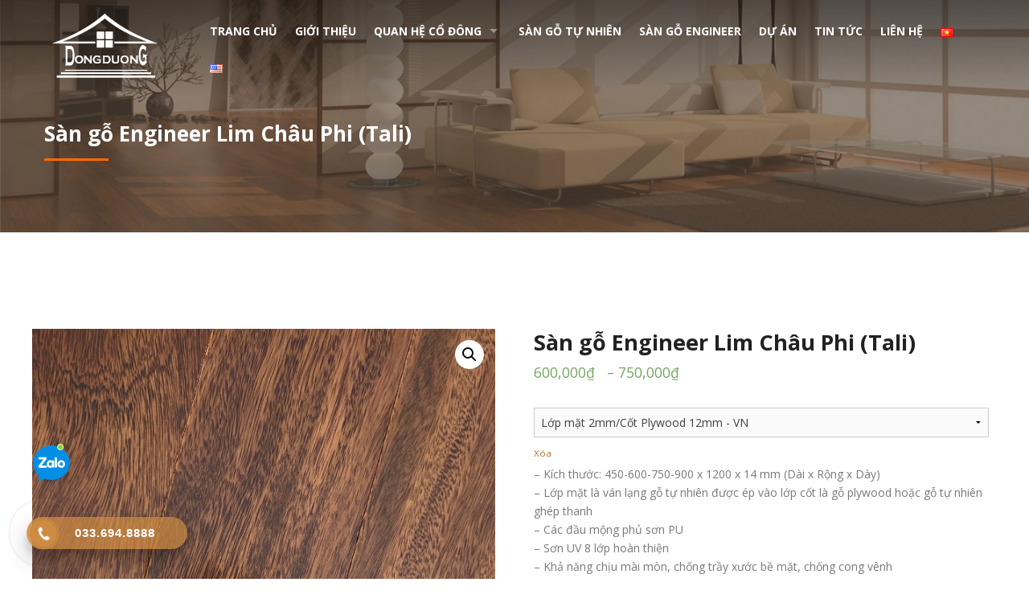

--- FILE ---
content_type: text/html; charset=UTF-8
request_url: https://dongduongwood.com/san-pham/san-go-engineer-lim-chau-phi-tali/
body_size: 26128
content:
<!doctype html>
<html class="no-js" lang="vi">
<head>
	<meta charset="UTF-8">
	<meta name="viewport" content="width=device-width, initial-scale=1.0" />
	<meta http-equiv="X-UA-Compatible" content="IE=Edge">
	
	<title>Sàn gỗ Engineer Lim Châu Phi (Tali) &#8211; Đông Dương</title>
<link rel='dns-prefetch' href='//maps.googleapis.com' />
<link rel='dns-prefetch' href='//platform-api.sharethis.com' />
<link rel='dns-prefetch' href='//fonts.googleapis.com' />
<link rel='dns-prefetch' href='//s.w.org' />
<link rel="alternate" type="application/rss+xml" title="Dòng thông tin Đông Dương &raquo;" href="https://dongduongwood.com/feed/" />
<link rel="alternate" type="application/rss+xml" title="Dòng phản hồi Đông Dương &raquo;" href="https://dongduongwood.com/comments/feed/" />
<link rel="alternate" type="application/rss+xml" title="Đông Dương &raquo; Sàn gỗ Engineer Lim Châu Phi (Tali) Dòng phản hồi" href="https://dongduongwood.com/san-pham/san-go-engineer-lim-chau-phi-tali/feed/" />
		<script type="text/javascript">
			window._wpemojiSettings = {"baseUrl":"https:\/\/s.w.org\/images\/core\/emoji\/13.0.0\/72x72\/","ext":".png","svgUrl":"https:\/\/s.w.org\/images\/core\/emoji\/13.0.0\/svg\/","svgExt":".svg","source":{"concatemoji":"https:\/\/dongduongwood.com\/wp-includes\/js\/wp-emoji-release.min.js?ver=5.5.17"}};
			!function(e,a,t){var n,r,o,i=a.createElement("canvas"),p=i.getContext&&i.getContext("2d");function s(e,t){var a=String.fromCharCode;p.clearRect(0,0,i.width,i.height),p.fillText(a.apply(this,e),0,0);e=i.toDataURL();return p.clearRect(0,0,i.width,i.height),p.fillText(a.apply(this,t),0,0),e===i.toDataURL()}function c(e){var t=a.createElement("script");t.src=e,t.defer=t.type="text/javascript",a.getElementsByTagName("head")[0].appendChild(t)}for(o=Array("flag","emoji"),t.supports={everything:!0,everythingExceptFlag:!0},r=0;r<o.length;r++)t.supports[o[r]]=function(e){if(!p||!p.fillText)return!1;switch(p.textBaseline="top",p.font="600 32px Arial",e){case"flag":return s([127987,65039,8205,9895,65039],[127987,65039,8203,9895,65039])?!1:!s([55356,56826,55356,56819],[55356,56826,8203,55356,56819])&&!s([55356,57332,56128,56423,56128,56418,56128,56421,56128,56430,56128,56423,56128,56447],[55356,57332,8203,56128,56423,8203,56128,56418,8203,56128,56421,8203,56128,56430,8203,56128,56423,8203,56128,56447]);case"emoji":return!s([55357,56424,8205,55356,57212],[55357,56424,8203,55356,57212])}return!1}(o[r]),t.supports.everything=t.supports.everything&&t.supports[o[r]],"flag"!==o[r]&&(t.supports.everythingExceptFlag=t.supports.everythingExceptFlag&&t.supports[o[r]]);t.supports.everythingExceptFlag=t.supports.everythingExceptFlag&&!t.supports.flag,t.DOMReady=!1,t.readyCallback=function(){t.DOMReady=!0},t.supports.everything||(n=function(){t.readyCallback()},a.addEventListener?(a.addEventListener("DOMContentLoaded",n,!1),e.addEventListener("load",n,!1)):(e.attachEvent("onload",n),a.attachEvent("onreadystatechange",function(){"complete"===a.readyState&&t.readyCallback()})),(n=t.source||{}).concatemoji?c(n.concatemoji):n.wpemoji&&n.twemoji&&(c(n.twemoji),c(n.wpemoji)))}(window,document,window._wpemojiSettings);
		</script>
		<style type="text/css">
img.wp-smiley,
img.emoji {
	display: inline !important;
	border: none !important;
	box-shadow: none !important;
	height: 1em !important;
	width: 1em !important;
	margin: 0 .07em !important;
	vertical-align: -0.1em !important;
	background: none !important;
	padding: 0 !important;
}
</style>
	<link rel='stylesheet' id='wp-block-library-css'  href='https://dongduongwood.com/wp-includes/css/dist/block-library/style.min.css?ver=5.5.17' type='text/css' media='all' />
<link rel='stylesheet' id='wc-block-vendors-style-css'  href='https://dongduongwood.com/wp-content/plugins/woocommerce/packages/woocommerce-blocks/build/vendors-style.css?ver=5.1.0' type='text/css' media='all' />
<link rel='stylesheet' id='wc-block-style-css'  href='https://dongduongwood.com/wp-content/plugins/woocommerce/packages/woocommerce-blocks/build/style.css?ver=5.1.0' type='text/css' media='all' />
<link rel='stylesheet' id='contact-form-7-css'  href='https://dongduongwood.com/wp-content/plugins/contact-form-7/includes/css/styles.css?ver=5.1.7' type='text/css' media='all' />
<link rel='stylesheet' id='sbtt-style-css'  href='https://dongduongwood.com/wp-content/plugins/simple-back-to-top//css/sbtt-front.css?ver=5.5.17' type='text/css' media='all' />
<link rel='stylesheet' id='photoswipe-css'  href='https://dongduongwood.com/wp-content/plugins/woocommerce/assets/css/photoswipe/photoswipe.min.css?ver=5.4.4' type='text/css' media='all' />
<link rel='stylesheet' id='photoswipe-default-skin-css'  href='https://dongduongwood.com/wp-content/plugins/woocommerce/assets/css/photoswipe/default-skin/default-skin.min.css?ver=5.4.4' type='text/css' media='all' />
<link rel='stylesheet' id='woocommerce-layout-css'  href='https://dongduongwood.com/wp-content/plugins/woocommerce/assets/css/woocommerce-layout.css?ver=5.4.4' type='text/css' media='all' />
<link rel='stylesheet' id='woocommerce-smallscreen-css'  href='https://dongduongwood.com/wp-content/plugins/woocommerce/assets/css/woocommerce-smallscreen.css?ver=5.4.4' type='text/css' media='only screen and (max-width: 768px)' />
<link rel='stylesheet' id='woocommerce-general-css'  href='https://dongduongwood.com/wp-content/plugins/woocommerce/assets/css/woocommerce.css?ver=5.4.4' type='text/css' media='all' />
<style id='woocommerce-inline-inline-css' type='text/css'>
.woocommerce form .form-row .required { visibility: visible; }
</style>
<link rel='stylesheet' id='cmoz-style-css'  href='https://dongduongwood.com/wp-content/plugins/contact-me-on-zalo/assets/css/style-1.css?ver=1.0.4' type='text/css' media='all' />
<link rel='stylesheet' id='hpr-style-css'  href='https://dongduongwood.com/wp-content/plugins/hotline-phone-ring/assets/css/style-1.css?ver=2.0.5' type='text/css' media='all' />
<link rel='stylesheet' id='flooring_body_google_fonts-css'  href='https://fonts.googleapis.com/css?family=Open+Sans%3A300%2C400%26subset%3Dlatin&#038;ver=1.0.0' type='text/css' media='all' />
<link rel='stylesheet' id='flooring_header_google_fonts-css'  href='https://fonts.googleapis.com/css?family=Open+Sans%3A700%26subset%3Dlatin&#038;ver=1.0.0' type='text/css' media='all' />
<link rel='stylesheet' id='flooring_navigation_google_fonts-css'  href='https://fonts.googleapis.com/css?family=Open+Sans%3A400%26subset%3Dlatin&#038;ver=1.0.0' type='text/css' media='all' />
<link rel='stylesheet' id='flooring-woocommerce-css'  href='https://dongduongwood.com/wp-content/themes/flooring/stylesheets/woocommerce.css?ver=5.5.17' type='text/css' media='all' />
<link rel='stylesheet' id='owl-carousel-css'  href='https://dongduongwood.com/wp-content/themes/flooring/stylesheets/owl.carousel.css?ver=5.5.17' type='text/css' media='all' />
<link rel='stylesheet' id='owl-theme-css'  href='https://dongduongwood.com/wp-content/themes/flooring/stylesheets/owl.theme.css?ver=5.5.17' type='text/css' media='all' />
<link rel='stylesheet' id='animate-css'  href='https://dongduongwood.com/wp-content/themes/flooring/stylesheets/animate.css?ver=5.5.17' type='text/css' media='all' />
<link rel='stylesheet' id='swiper-css'  href='https://dongduongwood.com/wp-content/themes/flooring/stylesheets/swiper.min.css?ver=5.5.17' type='text/css' media='all' />
<link rel='stylesheet' id='font-awesome-css'  href='https://dongduongwood.com/wp-content/themes/flooring/stylesheets/font-awesome/font-awesome.min.css?ver=5.5.17' type='text/css' media='all' />
<link rel='stylesheet' id='flooring-app-css'  href='https://dongduongwood.com/wp-content/themes/flooring/stylesheets/app.css?ver=5.5.17' type='text/css' media='all' />
<link rel='stylesheet' id='flooring-style-css'  href='https://dongduongwood.com/wp-content/themes/flooring/style.css?ver=5.5.17' type='text/css' media='all' />
<style id='flooring-style-inline-css' type='text/css'>

			.single-post .wd-title-bar {
				background:url(https://dongduongwood.com/wp-content/uploads/2020/05/Banner-top-Gioi-thieu-scaled-1.jpg) no-repeat #6DD676;
				background-size:cover;
			}
		
			.wd-title-bar {
				background:url(https://dongduongwood.com/wp-content/uploads/2020/05/Banner-top-Gioi-thieu-scaled-1.jpg) no-repeat #6DD676;
				background-size:cover;
			}
		body ,body p {
    	font-family :'Open Sans';
    	font-weight :;
    }h1, h2, h3, h4, h5, h6, .menu-list a {
    	font-family :'Open Sans';
    	font-weight :700;
    }.top-bar-section ul li > a {
				font-family : 'Open Sans';
			}.top-bar-section ul li > a {
				font-weight : 400;
			}
					.primary-color,#filters li:hover,#filters li:first-child, #filters li:focus, #filters li:active,
					.wd-section-blog-services.style-3 .wd-blog-post h4:after,
					.box-icon img, .box-icon i,
					button:hover, button:focus, .button:hover, .button:focus,
					button, .button,
					.wd-latest-news .wd-image-date span strong,
					.wd-section-blog.style2 h4:after,
					.pricing-table.featured .title,
					.accordion .accordion-navigation > a, .accordion dd > a,
					.searchform #searchsubmit,.wd-pagination span,.blog-page .quote-format blockquote,
					.woocommerce .widget_price_filter .ui-slider .ui-slider-range,
					.woocommerce-page .widget_price_filter .ui-slider .ui-slider-range,
					.products .product .button,
					.woocommerce #content input.button.alt, .woocommerce #respond input#submit.alt, .woocommerce a.button.alt,
					.woocommerce button.button.alt, .woocommerce input.button.alt, .woocommerce-page #content input.button.alt,
					.woocommerce-page #respond input#submit.alt, .woocommerce-page a.button.alt,
					.woocommerce-page button.button.alt, .woocommerce-page input.button.alt,
					.woocommerce #content input.button:hover, .woocommerce #respond input#submit:hover, 
					.woocommerce a.button:hover, .woocommerce button.button:hover, 
					.woocommerce input.button:hover, .woocommerce-page #content input.button:hover, 
					.woocommerce-page #respond input#submit:hover, .woocommerce-page a.button:hover,
					.woocommerce-page button.button:hover, .woocommerce-page input.button:hover,
					.woocommerce span.onsale, .woocommerce-page span.onsale,
					.woocommerce-page button.button, .widget_product_search #searchsubmit, .widget_product_search #searchsubmit:hover,
					.woocommerce #respond input#submit, .woocommerce a.button, .woocommerce button.button, .woocommerce input.button,
					.wd-text-icon-style3 .box-icon img, .wd-text-icon-style3 .box-icon i, .show-cart-btn span.min-cart-count
					{
						background:rgba(255,106,1,1);
					}
	
	.wd-section-blog-services.style-3 .wd-blog-post .shape {
		stroke: rgba(255,106,1,1)
	}
	
	.wd-menu3-logo {
		border-top: 70px solid rgba(0,0,0,0.45)
	}
	
	.triongle {
		background-color: rgba(0,0,0,0.45)
	}
	
			
			.blog-page .read-more-link,
			#wp-calendar a,.wd-testimonail blockquote cite,
			.list-icon li:before, .creative-layout .creative-social ul.social-icons .call span
			{
				color:rgba(255,106,1,1);
			}
	
	
		.hvr-underline-from-center:before,
		.hvr-outline-in:before {
				border-color:rgba(209,154,32,1);
		}
	
		.wd-footer {
		    background: url();
		    background-color: rgba(0,0,0,1);
		    background-size: cover;
		    background-position: bottom;
		    color: rgba(255,255,255,1);
		}
	
  .wd-title-section_c h2::after, .wd-title-section_l h2::after, .wd-latest-news .wd-title-element::after, .hvr-underline-from-center::before  {
    background-color: rgba(255,106,1,1);
  }
  .wd-latest-news .hvr-pop.read-more {
    color: rgba(255,106,1,1);
  }

  button.alert, .button.alert, .wd-newsletter .newslettersubmit {
    background-color: rgba(255,106,1,1);
    border-color: rgba(255,106,1,1);
  }
  a:hover, a:focus {
    color: rgba(255,106,1,1);
  }
  .wd-latest-news .wd-image-date span {
    background-color: rgba(209,154,32,1);
  }
  @media (min-width: 900px) {
    .creative-layout .contain-to-grid.sticky {
      background: linear-gradient(180deg, rgba(0,0,0,0.45) 0px,rgba(0,0,0,0) 97%);
    }
  }
  .creative-layout .contain-to-grid.sticky.fixed {
    background-color: rgba(0,0,0,0.8);
  }
  .creative-layout .top-bar-section ul li > a {
    color: rgba(255,255,255,1);
  }
  .creative-layout .top-bar-section ul li:hover:not(.has-form) > a,
   .top-bar-section .dropdown li:hover:not(.has-form):not(.active) > a:not(.button),
   .creative-layout .top-bar-section ul li.active_menu > a {
    color: rgba(182,112,42,1);
  }
  .creative-layout .fixed .top-bar-section ul li > a {
    color: rgba(255,255,255,1);
  }
  .creative-layout .fixed .top-bar-section ul li > a:hover,
  .creative-layout .fixed .top-bar-section .dropdown li:hover:not(.has-form):not(.active) > a:not(.button),
  .creative-layout .fixed .top-bar-section ul li.active_menu > a {
    color: rgba(182,112,42,1);
  }

  
</style>
<link rel='stylesheet' id='recent-posts-widget-with-thumbnails-public-style-css'  href='https://dongduongwood.com/wp-content/plugins/recent-posts-widget-with-thumbnails/public.css?ver=6.7.0' type='text/css' media='all' />
<link rel='stylesheet' id='tmm-css'  href='https://dongduongwood.com/wp-content/plugins/team-members/inc/css/tmm_style.css?ver=5.5.17' type='text/css' media='all' />
<script type='text/javascript' src='https://dongduongwood.com/wp-includes/js/jquery/jquery.js?ver=1.12.4-wp' id='jquery-core-js'></script>
<script type='text/javascript' id='sbtt-scripts-js-extra'>
/* <![CDATA[ */
var sbttback = {"sbttimg":"https:\/\/dongduongwood.com\/wp-content\/uploads\/2020\/05\/backtotop.png"};
/* ]]> */
</script>
<script type='text/javascript' src='https://dongduongwood.com/wp-content/plugins/simple-back-to-top//js/sbtt.js?ver=5.5.17' id='sbtt-scripts-js'></script>
<script type='text/javascript' src='https://dongduongwood.com/wp-content/plugins/woocommerce/assets/js/jquery-blockui/jquery.blockUI.min.js?ver=2.70' id='jquery-blockui-js'></script>
<script type='text/javascript' id='wc-add-to-cart-js-extra'>
/* <![CDATA[ */
var wc_add_to_cart_params = {"ajax_url":"\/wp-admin\/admin-ajax.php","wc_ajax_url":"\/?wc-ajax=%%endpoint%%","i18n_view_cart":"Xem gi\u1ecf h\u00e0ng","cart_url":"https:\/\/dongduongwood.com\/cart\/","is_cart":"","cart_redirect_after_add":"no"};
/* ]]> */
</script>
<script type='text/javascript' src='https://dongduongwood.com/wp-content/plugins/woocommerce/assets/js/frontend/add-to-cart.min.js?ver=5.4.4' id='wc-add-to-cart-js'></script>
<script type='text/javascript' src='https://dongduongwood.com/wp-content/plugins/js_composer/assets/js/vendors/woocommerce-add-to-cart.js?ver=6.1' id='vc_woocommerce-add-to-cart-js-js'></script>
<script type='text/javascript' src='https://dongduongwood.com/wp-includes/js/hoverIntent.min.js?ver=1.8.1' id='hoverIntent-js'></script>
<script type='text/javascript' src='https://dongduongwood.com/wp-content/themes/flooring/js/plugins.js?ver=5.5.17' id='flooring-plugins-js'></script>
<script type='text/javascript' src='https://dongduongwood.com/wp-content/themes/flooring/js/shortcode/script-shortcodes.js?ver=5.5.17' id='flooring-script-shortcodes-js'></script>
<script type='text/javascript' src='https://dongduongwood.com/wp-content/themes/flooring/js/wd_owlcarousel.js?ver=5.5.17' id='flooring-wd-owlcarouse-js'></script>
<script type='text/javascript' src='https://dongduongwood.com/wp-content/themes/flooring/js/scripts.js?ver=5.5.17' id='flooring-scripts-js'></script>
<script type='text/javascript' src='//platform-api.sharethis.com/js/sharethis.js#product=ga&#038;property=5eed933be50f3b0012e854a6' id='googleanalytics-platform-sharethis-js'></script>
<link rel="https://api.w.org/" href="https://dongduongwood.com/wp-json/" /><link rel="alternate" type="application/json" href="https://dongduongwood.com/wp-json/wp/v2/product/2463" /><link rel="EditURI" type="application/rsd+xml" title="RSD" href="https://dongduongwood.com/xmlrpc.php?rsd" />
<link rel="wlwmanifest" type="application/wlwmanifest+xml" href="https://dongduongwood.com/wp-includes/wlwmanifest.xml" /> 
<meta name="generator" content="WordPress 5.5.17" />
<meta name="generator" content="WooCommerce 5.4.4" />
<link rel="canonical" href="https://dongduongwood.com/san-pham/san-go-engineer-lim-chau-phi-tali/" />
<link rel='shortlink' href='https://dongduongwood.com/?p=2463' />
<link rel="alternate" type="application/json+oembed" href="https://dongduongwood.com/wp-json/oembed/1.0/embed?url=https%3A%2F%2Fdongduongwood.com%2Fsan-pham%2Fsan-go-engineer-lim-chau-phi-tali%2F" />
<link rel="alternate" type="text/xml+oembed" href="https://dongduongwood.com/wp-json/oembed/1.0/embed?url=https%3A%2F%2Fdongduongwood.com%2Fsan-pham%2Fsan-go-engineer-lim-chau-phi-tali%2F&#038;format=xml" />
<link rel="alternate" href="https://dongduongwood.com/san-pham/san-go-engineer-lim-chau-phi-tali/" hreflang="vi" />
<link rel="alternate" href="https://dongduongwood.com/en/san-pham/engineered-tali-flooring/" hreflang="en" />
		<style>
			.hotline-phone-ring-circle {
				border-color: #ce8b42;
			}
			.hotline-phone-ring-circle-fill, .hotline-phone-ring-img-circle, .hotline-bar {
				background-color: #ce8b42;
			}
		</style>

				<style>
			.hotline-bar {
				background: rgb( 206, 139, 66, .7 );
			}
		</style>
		
			<noscript><style>.woocommerce-product-gallery{ opacity: 1 !important; }</style></noscript>
	<script>
(function() {
	(function (i, s, o, g, r, a, m) {
		i['GoogleAnalyticsObject'] = r;
		i[r] = i[r] || function () {
				(i[r].q = i[r].q || []).push(arguments)
			}, i[r].l = 1 * new Date();
		a = s.createElement(o),
			m = s.getElementsByTagName(o)[0];
		a.async = 1;
		a.src = g;
		m.parentNode.insertBefore(a, m)
	})(window, document, 'script', 'https://google-analytics.com/analytics.js', 'ga');

	ga('create', 'UA-161209445-1', 'auto');
			ga('send', 'pageview');
	})();
</script>
<meta name="generator" content="Powered by WPBakery Page Builder - drag and drop page builder for WordPress."/>
<link rel="icon" href="https://dongduongwood.com/wp-content/uploads/2020/08/cropped-icon-32x32.jpg" sizes="32x32" />
<link rel="icon" href="https://dongduongwood.com/wp-content/uploads/2020/08/cropped-icon-192x192.jpg" sizes="192x192" />
<link rel="apple-touch-icon" href="https://dongduongwood.com/wp-content/uploads/2020/08/cropped-icon-180x180.jpg" />
<meta name="msapplication-TileImage" content="https://dongduongwood.com/wp-content/uploads/2020/08/cropped-icon-270x270.jpg" />
<style>button#responsive-menu-button,
#responsive-menu-container {
    display: none;
    -webkit-text-size-adjust: 100%;
}

@media screen and (max-width:800px) {

    #responsive-menu-container {
        display: block;
        position: fixed;
        top: 0;
        bottom: 0;
        z-index: 99998;
        padding-bottom: 5px;
        margin-bottom: -5px;
        outline: 1px solid transparent;
        overflow-y: auto;
        overflow-x: hidden;
    }

    #responsive-menu-container .responsive-menu-search-box {
        width: 100%;
        padding: 0 2%;
        border-radius: 2px;
        height: 50px;
        -webkit-appearance: none;
    }

    #responsive-menu-container.push-left,
    #responsive-menu-container.slide-left {
        transform: translateX(-100%);
        -ms-transform: translateX(-100%);
        -webkit-transform: translateX(-100%);
        -moz-transform: translateX(-100%);
    }

    .responsive-menu-open #responsive-menu-container.push-left,
    .responsive-menu-open #responsive-menu-container.slide-left {
        transform: translateX(0);
        -ms-transform: translateX(0);
        -webkit-transform: translateX(0);
        -moz-transform: translateX(0);
    }

    #responsive-menu-container.push-top,
    #responsive-menu-container.slide-top {
        transform: translateY(-100%);
        -ms-transform: translateY(-100%);
        -webkit-transform: translateY(-100%);
        -moz-transform: translateY(-100%);
    }

    .responsive-menu-open #responsive-menu-container.push-top,
    .responsive-menu-open #responsive-menu-container.slide-top {
        transform: translateY(0);
        -ms-transform: translateY(0);
        -webkit-transform: translateY(0);
        -moz-transform: translateY(0);
    }

    #responsive-menu-container.push-right,
    #responsive-menu-container.slide-right {
        transform: translateX(100%);
        -ms-transform: translateX(100%);
        -webkit-transform: translateX(100%);
        -moz-transform: translateX(100%);
    }

    .responsive-menu-open #responsive-menu-container.push-right,
    .responsive-menu-open #responsive-menu-container.slide-right {
        transform: translateX(0);
        -ms-transform: translateX(0);
        -webkit-transform: translateX(0);
        -moz-transform: translateX(0);
    }

    #responsive-menu-container.push-bottom,
    #responsive-menu-container.slide-bottom {
        transform: translateY(100%);
        -ms-transform: translateY(100%);
        -webkit-transform: translateY(100%);
        -moz-transform: translateY(100%);
    }

    .responsive-menu-open #responsive-menu-container.push-bottom,
    .responsive-menu-open #responsive-menu-container.slide-bottom {
        transform: translateY(0);
        -ms-transform: translateY(0);
        -webkit-transform: translateY(0);
        -moz-transform: translateY(0);
    }

    #responsive-menu-container,
    #responsive-menu-container:before,
    #responsive-menu-container:after,
    #responsive-menu-container *,
    #responsive-menu-container *:before,
    #responsive-menu-container *:after {
         box-sizing: border-box;
         margin: 0;
         padding: 0;
    }

    #responsive-menu-container #responsive-menu-search-box,
    #responsive-menu-container #responsive-menu-additional-content,
    #responsive-menu-container #responsive-menu-title {
        padding: 25px 5%;
    }

    #responsive-menu-container #responsive-menu,
    #responsive-menu-container #responsive-menu ul {
        width: 100%;
    }
    #responsive-menu-container #responsive-menu ul.responsive-menu-submenu {
        display: none;
    }

    #responsive-menu-container #responsive-menu ul.responsive-menu-submenu.responsive-menu-submenu-open {
         display: block;
    }

    #responsive-menu-container #responsive-menu ul.responsive-menu-submenu-depth-1 a.responsive-menu-item-link {
        padding-left:10%;
    }

    #responsive-menu-container #responsive-menu ul.responsive-menu-submenu-depth-2 a.responsive-menu-item-link {
        padding-left:15%;
    }

    #responsive-menu-container #responsive-menu ul.responsive-menu-submenu-depth-3 a.responsive-menu-item-link {
        padding-left:20%;
    }

    #responsive-menu-container #responsive-menu ul.responsive-menu-submenu-depth-4 a.responsive-menu-item-link {
        padding-left:25%;
    }

    #responsive-menu-container #responsive-menu ul.responsive-menu-submenu-depth-5 a.responsive-menu-item-link {
        padding-left:30%;
    }

    #responsive-menu-container li.responsive-menu-item {
        width: 100%;
        list-style: none;
    }

    #responsive-menu-container li.responsive-menu-item a {
        width: 100%;
        display: block;
        text-decoration: none;
        
        position: relative;
    }


     #responsive-menu-container #responsive-menu li.responsive-menu-item a {            padding: 0 5%;    }

    #responsive-menu-container .responsive-menu-submenu li.responsive-menu-item a {            padding: 0 5%;    }

    #responsive-menu-container li.responsive-menu-item a .fa {
        margin-right: 15px;
    }

    #responsive-menu-container li.responsive-menu-item a .responsive-menu-subarrow {
        position: absolute;
        top: 0;
        bottom: 0;
        text-align: center;
        overflow: hidden;
    }

    #responsive-menu-container li.responsive-menu-item a .responsive-menu-subarrow  .fa {
        margin-right: 0;
    }

    button#responsive-menu-button .responsive-menu-button-icon-inactive {
        display: none;
    }

    button#responsive-menu-button {
        z-index: 99999;
        display: none;
        overflow: hidden;
        outline: none;
    }

    button#responsive-menu-button img {
        max-width: 100%;
    }

    .responsive-menu-label {
        display: inline-block;
        font-weight: 600;
        margin: 0 5px;
        vertical-align: middle;
    }

    .responsive-menu-label .responsive-menu-button-text-open {
        display: none;
    }

    .responsive-menu-accessible {
        display: inline-block;
    }

    .responsive-menu-accessible .responsive-menu-box {
        display: inline-block;
        vertical-align: middle;
    }

    .responsive-menu-label.responsive-menu-label-top,
    .responsive-menu-label.responsive-menu-label-bottom
    {
        display: block;
        margin: 0 auto;
    }

    button#responsive-menu-button {
        padding: 0 0;
        display: inline-block;
        cursor: pointer;
        transition-property: opacity, filter;
        transition-duration: 0.15s;
        transition-timing-function: linear;
        font: inherit;
        color: inherit;
        text-transform: none;
        background-color: transparent;
        border: 0;
        margin: 0;
        overflow: visible;
    }

    .responsive-menu-box {
        width:25px;
        height:19px;
        display: inline-block;
        position: relative;
    }

    .responsive-menu-inner {
        display: block;
        top: 50%;
        margin-top:-1.5px;
    }

    .responsive-menu-inner,
    .responsive-menu-inner::before,
    .responsive-menu-inner::after {
         width:25px;
         height:3px;
         background-color:#ffffff;
         border-radius: 4px;
         position: absolute;
         transition-property: transform;
         transition-duration: 0.15s;
         transition-timing-function: ease;
    }

    .responsive-menu-open .responsive-menu-inner,
    .responsive-menu-open .responsive-menu-inner::before,
    .responsive-menu-open .responsive-menu-inner::after {
        background-color:#ffffff;
    }

    button#responsive-menu-button:hover .responsive-menu-inner,
    button#responsive-menu-button:hover .responsive-menu-inner::before,
    button#responsive-menu-button:hover .responsive-menu-inner::after,
    button#responsive-menu-button:hover .responsive-menu-open .responsive-menu-inner,
    button#responsive-menu-button:hover .responsive-menu-open .responsive-menu-inner::before,
    button#responsive-menu-button:hover .responsive-menu-open .responsive-menu-inner::after,
    button#responsive-menu-button:focus .responsive-menu-inner,
    button#responsive-menu-button:focus .responsive-menu-inner::before,
    button#responsive-menu-button:focus .responsive-menu-inner::after,
    button#responsive-menu-button:focus .responsive-menu-open .responsive-menu-inner,
    button#responsive-menu-button:focus .responsive-menu-open .responsive-menu-inner::before,
    button#responsive-menu-button:focus .responsive-menu-open .responsive-menu-inner::after {
        background-color:#ffffff;
    }

    .responsive-menu-inner::before,
    .responsive-menu-inner::after {
         content: "";
         display: block;
    }

    .responsive-menu-inner::before {
         top:-8px;
    }

    .responsive-menu-inner::after {
         bottom:-8px;
    }.responsive-menu-boring .responsive-menu-inner,
.responsive-menu-boring .responsive-menu-inner::before,
.responsive-menu-boring .responsive-menu-inner::after {
    transition-property: none;
}

.responsive-menu-boring.is-active .responsive-menu-inner {
    transform: rotate(45deg);
}

.responsive-menu-boring.is-active .responsive-menu-inner::before {
    top: 0;
    opacity: 0;
}

.responsive-menu-boring.is-active .responsive-menu-inner::after {
    bottom: 0;
    transform: rotate(-90deg);
}
    button#responsive-menu-button {
        width:55px;
        height:55px;
        position:fixed;
        top:15px;right:5%;            background:#000000    }        .responsive-menu-open button#responsive-menu-button {
            background:#000000
        }        .responsive-menu-open button#responsive-menu-button:hover,
        .responsive-menu-open button#responsive-menu-button:focus,
        button#responsive-menu-button:hover,
        button#responsive-menu-button:focus {
            background:#000000
        }
    button#responsive-menu-button .responsive-menu-box {
        color:#ffffff;
    }

    .responsive-menu-open button#responsive-menu-button .responsive-menu-box {
        color:#ffffff;
    }

    .responsive-menu-label {
        color:#ffffff;
        font-size:14px;
        line-height:13px;    }

    button#responsive-menu-button {
        display: inline-block;
        transition: transform 0.5s, background-color 0.5s;
    }
    #responsive-menu-container {
        width:75%;left: 0;
        transition: transform 0.5s;
        text-align:left;            background:#212121;    }

    #responsive-menu-container #responsive-menu-wrapper {
        background:#212121;
    }

    #responsive-menu-container #responsive-menu-additional-content {
        color:#ffffff;
    }

    #responsive-menu-container .responsive-menu-search-box {
        background:#ffffff;
        border: 2px solid #dadada;
        color:#333333;
    }

    #responsive-menu-container .responsive-menu-search-box:-ms-input-placeholder {
        color:#c7c7cd;
    }

    #responsive-menu-container .responsive-menu-search-box::-webkit-input-placeholder {
        color:#c7c7cd;
    }

    #responsive-menu-container .responsive-menu-search-box:-moz-placeholder {
        color:#c7c7cd;
        opacity: 1;
    }

    #responsive-menu-container .responsive-menu-search-box::-moz-placeholder {
        color:#c7c7cd;
        opacity: 1;
    }

    #responsive-menu-container .responsive-menu-item-link,
    #responsive-menu-container #responsive-menu-title,
    #responsive-menu-container .responsive-menu-subarrow {
        transition: background-color 0.5s, border-color 0.5s, color 0.5s;
    }

    #responsive-menu-container #responsive-menu-title {
        background-color:#212121;
        color:#ffffff;
        font-size:13px;
        text-align:left;
    }

    #responsive-menu-container #responsive-menu-title a {
        color:#ffffff;
        font-size:13px;
        text-decoration: none;
    }

    #responsive-menu-container #responsive-menu-title a:hover {
        color:#ffffff;
    }

    #responsive-menu-container #responsive-menu-title:hover {
        background-color:#212121;
        color:#ffffff;
    }

    #responsive-menu-container #responsive-menu-title:hover a {
        color:#ffffff;
    }

    #responsive-menu-container #responsive-menu-title #responsive-menu-title-image {
        display: inline-block;
        vertical-align: middle;
        max-width: 100%;
        margin-bottom: 15px;
    }

    #responsive-menu-container #responsive-menu-title #responsive-menu-title-image img {        max-width: 100%;
    }

    #responsive-menu-container #responsive-menu > li.responsive-menu-item:first-child > a {
        border-top:1px solid #212121;
    }

    #responsive-menu-container #responsive-menu li.responsive-menu-item .responsive-menu-item-link {
        font-size:13px;
    }

    #responsive-menu-container #responsive-menu li.responsive-menu-item a {
        line-height:40px;
        border-bottom:1px solid #212121;
        color:#ffffff;
        background-color:#212121;            height:40px;    }

    #responsive-menu-container #responsive-menu li.responsive-menu-item a:hover {
        color:#ffffff;
        background-color:#3f3f3f;
        border-color:#212121;
    }

    #responsive-menu-container #responsive-menu li.responsive-menu-item a:hover .responsive-menu-subarrow {
        color:#ffffff;
        border-color:#3f3f3f;
        background-color:#3f3f3f;
    }

    #responsive-menu-container #responsive-menu li.responsive-menu-item a:hover .responsive-menu-subarrow.responsive-menu-subarrow-active {
        color:#ffffff;
        border-color:#3f3f3f;
        background-color:#3f3f3f;
    }

    #responsive-menu-container #responsive-menu li.responsive-menu-item a .responsive-menu-subarrow {right: 0;
        height:39px;
        line-height:39px;
        width:40px;
        color:#ffffff;        border-left:1px solid #212121;
        background-color:#212121;
    }

    #responsive-menu-container #responsive-menu li.responsive-menu-item a .responsive-menu-subarrow.responsive-menu-subarrow-active {
        color:#ffffff;
        border-color:#212121;
        background-color:#212121;
    }

    #responsive-menu-container #responsive-menu li.responsive-menu-item a .responsive-menu-subarrow.responsive-menu-subarrow-active:hover {
        color:#ffffff;
        border-color:#3f3f3f;
        background-color:#3f3f3f;
    }

    #responsive-menu-container #responsive-menu li.responsive-menu-item a .responsive-menu-subarrow:hover {
        color:#ffffff;
        border-color:#3f3f3f;
        background-color:#3f3f3f;
    }

    #responsive-menu-container #responsive-menu li.responsive-menu-current-item > .responsive-menu-item-link {
        background-color:#212121;
        color:#ffffff;
        border-color:#212121;
    }

    #responsive-menu-container #responsive-menu li.responsive-menu-current-item > .responsive-menu-item-link:hover {
        background-color:#3f3f3f;
        color:#ffffff;
        border-color:#3f3f3f;
    }        #responsive-menu-container #responsive-menu ul.responsive-menu-submenu li.responsive-menu-item .responsive-menu-item-link {            font-size:13px;
            text-align:left;
        }

        #responsive-menu-container #responsive-menu ul.responsive-menu-submenu li.responsive-menu-item a {                height:40px;            line-height:40px;
            border-bottom:1px solid #212121;
            color:#ffffff;
            background-color:#212121;
        }

        #responsive-menu-container #responsive-menu ul.responsive-menu-submenu li.responsive-menu-item a:hover {
            color:#ffffff;
            background-color:#3f3f3f;
            border-color:#212121;
        }

        #responsive-menu-container #responsive-menu ul.responsive-menu-submenu li.responsive-menu-item a:hover .responsive-menu-subarrow {
            color:#ffffff;
            border-color:#3f3f3f;
            background-color:#3f3f3f;
        }

        #responsive-menu-container #responsive-menu ul.responsive-menu-submenu li.responsive-menu-item a:hover .responsive-menu-subarrow.responsive-menu-subarrow-active {
            color:#ffffff;
            border-color:#3f3f3f;
            background-color:#3f3f3f;
        }

        #responsive-menu-container #responsive-menu ul.responsive-menu-submenu li.responsive-menu-item a .responsive-menu-subarrow {                left:unset;
                right:0;            height:39px;
            line-height:39px;
            width:40px;
            color:#ffffff;                border-left:1px solid #212121  !important;
                border-right:unset  !important;            background-color:#212121;
        }

        #responsive-menu-container #responsive-menu ul.responsive-menu-submenu li.responsive-menu-item a .responsive-menu-subarrow.responsive-menu-subarrow-active {
            color:#ffffff;
            border-color:#212121;
            background-color:#212121;
        }

        #responsive-menu-container #responsive-menu ul.responsive-menu-submenu li.responsive-menu-item a .responsive-menu-subarrow.responsive-menu-subarrow-active:hover {
            color:#ffffff;
            border-color:#3f3f3f;
            background-color:#3f3f3f;
        }

        #responsive-menu-container #responsive-menu ul.responsive-menu-submenu li.responsive-menu-item a .responsive-menu-subarrow:hover {
            color:#ffffff;
            border-color:#3f3f3f;
            background-color:#3f3f3f;
        }

        #responsive-menu-container #responsive-menu ul.responsive-menu-submenu li.responsive-menu-current-item > .responsive-menu-item-link {
            background-color:#212121;
            color:#ffffff;
            border-color:#212121;
        }

        #responsive-menu-container #responsive-menu ul.responsive-menu-submenu li.responsive-menu-current-item > .responsive-menu-item-link:hover {
            background-color:#3f3f3f;
            color:#ffffff;
            border-color:#3f3f3f;
        }}</style><script>jQuery(document).ready(function($) {

    var ResponsiveMenu = {
        trigger: '#responsive-menu-button',
        animationSpeed:500,
        breakpoint:800,
        pushButton: 'off',
        animationType: 'slide',
        animationSide: 'left',
        pageWrapper: '',
        isOpen: false,
        triggerTypes: 'click',
        activeClass: 'is-active',
        container: '#responsive-menu-container',
        openClass: 'responsive-menu-open',
        accordion: 'off',
        activeArrow: '▲',
        inactiveArrow: '▼',
        wrapper: '#responsive-menu-wrapper',
        closeOnBodyClick: 'off',
        closeOnLinkClick: 'off',
        itemTriggerSubMenu: 'off',
        linkElement: '.responsive-menu-item-link',
        subMenuTransitionTime:200,
        openMenu: function() {
            $(this.trigger).addClass(this.activeClass);
            $('html').addClass(this.openClass);
            $('.responsive-menu-button-icon-active').hide();
            $('.responsive-menu-button-icon-inactive').show();
            this.setButtonTextOpen();
            this.setWrapperTranslate();
            this.isOpen = true;
        },
        closeMenu: function() {
            $(this.trigger).removeClass(this.activeClass);
            $('html').removeClass(this.openClass);
            $('.responsive-menu-button-icon-inactive').hide();
            $('.responsive-menu-button-icon-active').show();
            this.setButtonText();
            this.clearWrapperTranslate();
            this.isOpen = false;
        },
        setButtonText: function() {
            if($('.responsive-menu-button-text-open').length > 0 && $('.responsive-menu-button-text').length > 0) {
                $('.responsive-menu-button-text-open').hide();
                $('.responsive-menu-button-text').show();
            }
        },
        setButtonTextOpen: function() {
            if($('.responsive-menu-button-text').length > 0 && $('.responsive-menu-button-text-open').length > 0) {
                $('.responsive-menu-button-text').hide();
                $('.responsive-menu-button-text-open').show();
            }
        },
        triggerMenu: function() {
            this.isOpen ? this.closeMenu() : this.openMenu();
        },
        triggerSubArrow: function(subarrow) {
            var sub_menu = $(subarrow).parent().siblings('.responsive-menu-submenu');
            var self = this;
            if(this.accordion == 'on') {
                /* Get Top Most Parent and the siblings */
                var top_siblings = sub_menu.parents('.responsive-menu-item-has-children').last().siblings('.responsive-menu-item-has-children');
                var first_siblings = sub_menu.parents('.responsive-menu-item-has-children').first().siblings('.responsive-menu-item-has-children');
                /* Close up just the top level parents to key the rest as it was */
                top_siblings.children('.responsive-menu-submenu').slideUp(self.subMenuTransitionTime, 'linear').removeClass('responsive-menu-submenu-open');
                /* Set each parent arrow to inactive */
                top_siblings.each(function() {
                    $(this).find('.responsive-menu-subarrow').first().html(self.inactiveArrow);
                    $(this).find('.responsive-menu-subarrow').first().removeClass('responsive-menu-subarrow-active');
                });
                /* Now Repeat for the current item siblings */
                first_siblings.children('.responsive-menu-submenu').slideUp(self.subMenuTransitionTime, 'linear').removeClass('responsive-menu-submenu-open');
                first_siblings.each(function() {
                    $(this).find('.responsive-menu-subarrow').first().html(self.inactiveArrow);
                    $(this).find('.responsive-menu-subarrow').first().removeClass('responsive-menu-subarrow-active');
                });
            }
            if(sub_menu.hasClass('responsive-menu-submenu-open')) {
                sub_menu.slideUp(self.subMenuTransitionTime, 'linear').removeClass('responsive-menu-submenu-open');
                $(subarrow).html(this.inactiveArrow);
                $(subarrow).removeClass('responsive-menu-subarrow-active');
            } else {
                sub_menu.slideDown(self.subMenuTransitionTime, 'linear').addClass('responsive-menu-submenu-open');
                $(subarrow).html(this.activeArrow);
                $(subarrow).addClass('responsive-menu-subarrow-active');
            }
        },
        menuHeight: function() {
            return $(this.container).height();
        },
        menuWidth: function() {
            return $(this.container).width();
        },
        wrapperHeight: function() {
            return $(this.wrapper).height();
        },
        setWrapperTranslate: function() {
            switch(this.animationSide) {
                case 'left':
                    translate = 'translateX(' + this.menuWidth() + 'px)'; break;
                case 'right':
                    translate = 'translateX(-' + this.menuWidth() + 'px)'; break;
                case 'top':
                    translate = 'translateY(' + this.wrapperHeight() + 'px)'; break;
                case 'bottom':
                    translate = 'translateY(-' + this.menuHeight() + 'px)'; break;
            }
            if(this.animationType == 'push') {
                $(this.pageWrapper).css({'transform':translate});
                $('html, body').css('overflow-x', 'hidden');
            }
            if(this.pushButton == 'on') {
                $('#responsive-menu-button').css({'transform':translate});
            }
        },
        clearWrapperTranslate: function() {
            var self = this;
            if(this.animationType == 'push') {
                $(this.pageWrapper).css({'transform':''});
                setTimeout(function() {
                    $('html, body').css('overflow-x', '');
                }, self.animationSpeed);
            }
            if(this.pushButton == 'on') {
                $('#responsive-menu-button').css({'transform':''});
            }
        },
        init: function() {
            var self = this;
            $(this.trigger).on(this.triggerTypes, function(e){
                e.stopPropagation();
                self.triggerMenu();
            });
            $(this.trigger).mouseup(function(){
                $(self.trigger).blur();
            });
            $('.responsive-menu-subarrow').on('click', function(e) {
                e.preventDefault();
                e.stopPropagation();
                self.triggerSubArrow(this);
            });
            $(window).resize(function() {
                if($(window).width() > self.breakpoint) {
                    if(self.isOpen){
                        self.closeMenu();
                    }
                } else {
                    if($('.responsive-menu-open').length>0){
                        self.setWrapperTranslate();
                    }
                }
            });
            if(this.closeOnLinkClick == 'on') {
                $(this.linkElement).on('click', function(e) {
                    e.preventDefault();
                    /* Fix for when close menu on parent clicks is on */
                    if(self.itemTriggerSubMenu == 'on' && $(this).is('.responsive-menu-item-has-children > ' + self.linkElement)) {
                        return;
                    }
                    old_href = $(this).attr('href');
                    old_target = typeof $(this).attr('target') == 'undefined' ? '_self' : $(this).attr('target');
                    if(self.isOpen) {
                        if($(e.target).closest('.responsive-menu-subarrow').length) {
                            return;
                        }
                        self.closeMenu();
                        setTimeout(function() {
                            window.open(old_href, old_target);
                        }, self.animationSpeed);
                    }
                });
            }
            if(this.closeOnBodyClick == 'on') {
                $(document).on('click', 'body', function(e) {
                    if(self.isOpen) {
                        if($(e.target).closest('#responsive-menu-container').length || $(e.target).closest('#responsive-menu-button').length) {
                            return;
                        }
                    }
                    self.closeMenu();
                });
            }
            if(this.itemTriggerSubMenu == 'on') {
                $('.responsive-menu-item-has-children > ' + this.linkElement).on('click', function(e) {
                    e.preventDefault();
                    self.triggerSubArrow($(this).children('.responsive-menu-subarrow').first());
                });
            }            if (jQuery('#responsive-menu-button').css('display') != 'none') {
                $('#responsive-menu-button,#responsive-menu a.responsive-menu-item-link, #responsive-menu-wrapper input').focus( function() {
                    $(this).addClass('is-active');
                    $('html').addClass('responsive-menu-open');
                    $('#responsive-menu li').css({"opacity": "1", "margin-left": "0"});
                });

                $('#responsive-menu-button, a.responsive-menu-item-link,#responsive-menu-wrapper input').focusout( function() {
                    if ( $(this).last('#responsive-menu-button a.responsive-menu-item-link') ) {
                        $(this).removeClass('is-active');
                        $('html').removeClass('responsive-menu-open');
                    }
                });
            }            $('#responsive-menu a.responsive-menu-item-link').keydown(function(event) {
                console.log( event.keyCode );
                if ( [13,27,32,35,36,37,38,39,40].indexOf( event.keyCode) == -1) {
                    return;
                }
                var link = $(this);
                switch(event.keyCode) {
                    case 13:                        link.click();
                        break;
                    case 27:                        var dropdown = link.parent('li').parents('.responsive-menu-submenu');
                        if ( dropdown.length > 0 ) {
                            dropdown.hide();
                            dropdown.prev().focus();
                        }
                        break;

                    case 32:                        var dropdown = link.parent('li').find('.responsive-menu-submenu');
                        if ( dropdown.length > 0 ) {
                            dropdown.show();
                            dropdown.find('a, input, button, textarea').first().focus();
                        }
                        break;

                    case 35:                        var dropdown = link.parent('li').find('.responsive-menu-submenu');
                        if ( dropdown.length > 0 ) {
                            dropdown.hide();
                        }
                        $(this).parents('#responsive-menu').find('a.responsive-menu-item-link').filter(':visible').last().focus();
                        break;
                    case 36:                        var dropdown = link.parent('li').find('.responsive-menu-submenu');
                        if( dropdown.length > 0 ) {
                            dropdown.hide();
                        }
                        $(this).parents('#responsive-menu').find('a.responsive-menu-item-link').filter(':visible').first().focus();
                        break;
                    case 37:
                    case 38:
                        event.preventDefault();
                        event.stopPropagation();                        if ( link.parent('li').prevAll('li').filter(':visible').first().length == 0) {
                            link.parent('li').nextAll('li').filter(':visible').last().find('a').first().focus();
                        } else {
                            link.parent('li').prevAll('li').filter(':visible').first().find('a').first().focus();
                        }
                        break;
                    case 39:
                    case 40:
                        event.preventDefault();
                        event.stopPropagation();                        if( link.parent('li').nextAll('li').filter(':visible').first().length == 0) {
                            link.parent('li').prevAll('li').filter(':visible').last().find('a').first().focus();
                        } else {
                            link.parent('li').nextAll('li').filter(':visible').first().find('a').first().focus();
                        }
                        break;
                }
            });
        }
    };
    ResponsiveMenu.init();
});</script>		<style type="text/css" id="wp-custom-css">
			.attachment-flooring_blog-thumb {
	display: none;
}
.wd-heading.s-behind-t {
    position: relative;
}
@media screen and (min-width: 64em)
.wd-heading.s-behind-t h2 {
    font-size: 48px;
}
.wd-heading.s-behind-t h2 {
    position: relative;
}
@media screen and (min-width: 64em)
.wd-heading h2, .wd-heading h3, .wd-heading h4, .wd-heading h5, .wd-heading h6 {
    margin: 17px 0;
}
@media screen and (min-width: 64em)
.wd-heading.s-behind-t .subtitle {
    display: block;
}
.wd-heading.s-behind-t .subtitle {
    position: absolute;
    bottom: -82px;
    left: 25%;
    z-index: 0;
    margin: 0;
    font-weight: 900;
    font-size: 200px;
    opacity: .05;
    color: #313131;
/*     display: none; */
}
.wd-heading h2 span, .wd-heading h3 span, .wd-heading h4 span, .wd-heading h5 span, .wd-heading h6 span {
    display: inline-block;
    position: relative;
    z-index: 1;
}

.woocommerce-loop-product__title {
	text-align:center !important;
	background-color: transparent !important;
	margin-bottom:10px !important;
}
.woocommerce ul.products li.product .price, .woocommerce-page ul.products li.product .price {
	display: none !important;
}


@media only screen and (max-width: 900px) {
	.creative-layout .contain-to-grid.sticky {
		position: fixed !important;
		
}     
.toggle-topbar {
			display: none !important;
		}
	.introduce {
		margin-top:500px !important;
		!important;
	}	
}
@media only screen and (min-width: 900px) {
	.introduce {
		padding-left:140px !important;
	
	}	
}   
    
#count-up img {
	height: 60px;
}

.wd-latest-news .wd-title-element {
	min-height: 70px;
}

.woocommerce-loop-product__title {
	height: 60px;
}
body .wd-title-bar {
    background: url(https://dongduongwood.com/wp-content/uploads/2020/05/Banner-top-Gioi-thieu-scaled-1.jpg) no-repeat #6DD676;
    background-size: cover;
}
/* -----Core------ */
/* =WordPress Core
-------------------------------------------------------------- */
/* 
 * 
 * 
 * 		</style>
		<noscript><style> .wpb_animate_when_almost_visible { opacity: 1; }</style></noscript></head>
<body data-rsssl=1 class="product-template-default single single-product postid-2463 theme-flooring woocommerce woocommerce-page woocommerce-no-js wpb-js-composer js-comp-ver-6.1 vc_responsive responsive-menu-slide-left">

<header class='l-header creative-layout'>
	<div class="top-bar-container contain-to-grid sticky ">
		<nav class="top-bar">
			<ul class="title-area">
				<li class="name">
										<h1>
						<a title="Đông Dương" rel="home" href="https://dongduongwood.com/">
															<img alt="" src="https://dongduongwood.com/wp-content/uploads/2020/05/logo.png">
													</a>
					</h1>
				</li>
				<li class="toggle-topbar menu-icon">
					<a href="#"><span>Menu</span></a>
				</li>
			</ul>
			<section class="creative top-bar-section right">
				<div class="show-for-meduim-up creative-social">
									</div>
				<div class="menu-main-menu-vi-container"><ul id="menu-main-menu-vi" class="menu">
			<li id="menu-item-2072">
			<a href="https://dongduongwood.com/" class="has-icon" >Trang chủ</a>
</li>

			<li id="menu-item-1697">
			<a href="https://dongduongwood.com/gioi-thieu/" class="has-icon" >Giới thiệu</a>
</li>

			<li id="menu-item-3264" class="has-dropdown not-click ">
			<a href="https://dongduongwood.com/category/quan-he-co-dong/" class="has-icon" >Quan hệ cổ đông</a>

		<ul class="sub-menu dropdown ">
			
	
			<li id="menu-item-3265">
			<a href="https://dongduongwood.com/category/quan-he-co-dong/bao-cao-tai-chinh/" class="has-icon" >Báo cáo tài chính</a>
</li>
	
			<li id="menu-item-3266">
			<a href="https://dongduongwood.com/category/quan-he-co-dong/bao-cao-thuong-nien/" class="has-icon" >Báo cáo thường niên</a>
</li>
	
			<li id="menu-item-3267">
			<a href="https://dongduongwood.com/category/quan-he-co-dong/cong-bo-thong-tin/" class="has-icon" >Công bố thông tin</a>
</li>
	
			<li id="menu-item-3268">
			<a href="https://dongduongwood.com/category/quan-he-co-dong/dai-hoi-dong-co-dong/" class="has-icon" >Đại hội đồng cổ đông</a>
</li>
	
			<li id="menu-item-3269">
			<a href="https://dongduongwood.com/category/quan-he-co-dong/tai-lieu-van-ban-phap-ly/" class="has-icon" >Tài liệu văn bản pháp lý</a>
</li>

</ul>

</li>

			<li id="menu-item-1717">
			<a href="https://dongduongwood.com/danh-muc/san-go-tu-nhien/" class="has-icon" >Sàn gỗ tự nhiên</a>
</li>

			<li id="menu-item-2314">
			<a href="https://dongduongwood.com/danh-muc/san-go-engineer/" class="has-icon" >Sàn gỗ Engineer</a>
</li>

			<li id="menu-item-3114">
			<a href="https://dongduongdecor.com.vn/du-an/" class="has-icon" >Dự án</a>
</li>

			<li id="menu-item-1702">
			<a href="https://dongduongwood.com/tin-tuc/" class="has-icon" >Tin tức</a>
</li>

			<li id="menu-item-1696">
			<a href="https://dongduongwood.com/lien-he/" class="has-icon" >Liên hệ</a>
</li>

			<li id="menu-item-2808-vi">
			<a href="https://dongduongwood.com/san-pham/san-go-engineer-lim-chau-phi-tali/" class="has-icon" ><img src="[data-uri]" title="Tiếng Việt" alt="Tiếng Việt" width="16" height="11" /></a>
</li>

			<li id="menu-item-2808-en">
			<a href="https://dongduongwood.com/en/san-pham/engineered-tali-flooring/" class="has-icon" ><img src="[data-uri]" title="English" alt="English" width="16" height="11" /></a>
</li>
</ul></div>			</section>
		</nav>

	</div>

</header>
	<section class="wd-title-bar">
		<div class="row">
			<div class="large-12 columns wd-title-section_l">
				<h2 id="page-title" class="title">Sàn gỗ Engineer Lim Châu Phi (Tali)</h2>
							</div>
		</div>
	</section>

<div id="primary" class="content-area"><main id="main" class="site-main" role="main"><div class="row">
	
		<div class="woocommerce-notices-wrapper"></div><div id="product-2463" class="product type-product post-2463 status-publish first instock product_cat-san-go-engineer has-post-thumbnail featured shipping-taxable purchasable product-type-variable has-default-attributes">

	<div class="woocommerce-product-gallery woocommerce-product-gallery--with-images woocommerce-product-gallery--columns-4 images" data-columns="4" style="opacity: 0; transition: opacity .25s ease-in-out;">
	<figure class="woocommerce-product-gallery__wrapper">
		<div data-thumb="https://dongduongwood.com/wp-content/uploads/2020/05/9025d99f9c32666c3f23-100x100.jpg" data-thumb-alt="" class="woocommerce-product-gallery__image"><a href="https://dongduongwood.com/wp-content/uploads/2020/05/9025d99f9c32666c3f23.jpg"><img width="600" height="600" src="https://dongduongwood.com/wp-content/uploads/2020/05/9025d99f9c32666c3f23-600x600.jpg" class="wp-post-image" alt="" loading="lazy" title="9025d99f9c32666c3f23" data-caption="" data-src="https://dongduongwood.com/wp-content/uploads/2020/05/9025d99f9c32666c3f23.jpg" data-large_image="https://dongduongwood.com/wp-content/uploads/2020/05/9025d99f9c32666c3f23.jpg" data-large_image_width="1279" data-large_image_height="1279" srcset="https://dongduongwood.com/wp-content/uploads/2020/05/9025d99f9c32666c3f23-600x600.jpg 600w, https://dongduongwood.com/wp-content/uploads/2020/05/9025d99f9c32666c3f23-300x300.jpg 300w, https://dongduongwood.com/wp-content/uploads/2020/05/9025d99f9c32666c3f23-100x100.jpg 100w, https://dongduongwood.com/wp-content/uploads/2020/05/9025d99f9c32666c3f23-1024x1024.jpg 1024w, https://dongduongwood.com/wp-content/uploads/2020/05/9025d99f9c32666c3f23-150x150.jpg 150w, https://dongduongwood.com/wp-content/uploads/2020/05/9025d99f9c32666c3f23-768x768.jpg 768w, https://dongduongwood.com/wp-content/uploads/2020/05/9025d99f9c32666c3f23-250x250.jpg 250w, https://dongduongwood.com/wp-content/uploads/2020/05/9025d99f9c32666c3f23-380x380.jpg 380w, https://dongduongwood.com/wp-content/uploads/2020/05/9025d99f9c32666c3f23-690x690.jpg 690w, https://dongduongwood.com/wp-content/uploads/2020/05/9025d99f9c32666c3f23.jpg 1279w" sizes="(max-width: 600px) 100vw, 600px" /></a></div>	</figure>
</div>

	<div class="summary entry-summary">
		<h1 class="product_title entry-title">Sàn gỗ Engineer Lim Châu Phi (Tali)</h1><p class="price"><span class="woocommerce-Price-amount amount"><bdi>600,000<span class="woocommerce-Price-currencySymbol">&#8363;</span></bdi></span> &ndash; <span class="woocommerce-Price-amount amount"><bdi>750,000<span class="woocommerce-Price-currencySymbol">&#8363;</span></bdi></span></p>

<form class="variations_form cart" action="https://dongduongwood.com/san-pham/san-go-engineer-lim-chau-phi-tali/" method="post" enctype='multipart/form-data' data-product_id="2463" data-product_variations="[{&quot;attributes&quot;:{&quot;attribute_pa_loai-go-van-san-engineer&quot;:&quot;lop-mat-2mm-cot-plywood-12mm-nga&quot;},&quot;availability_html&quot;:&quot;&quot;,&quot;backorders_allowed&quot;:false,&quot;dimensions&quot;:{&quot;length&quot;:&quot;&quot;,&quot;width&quot;:&quot;&quot;,&quot;height&quot;:&quot;&quot;},&quot;dimensions_html&quot;:&quot;N\/A&quot;,&quot;display_price&quot;:720000,&quot;display_regular_price&quot;:720000,&quot;image&quot;:{&quot;title&quot;:&quot;9025d99f9c32666c3f23&quot;,&quot;caption&quot;:&quot;&quot;,&quot;url&quot;:&quot;https:\/\/dongduongwood.com\/wp-content\/uploads\/2020\/05\/9025d99f9c32666c3f23.jpg&quot;,&quot;alt&quot;:&quot;&quot;,&quot;src&quot;:&quot;https:\/\/dongduongwood.com\/wp-content\/uploads\/2020\/05\/9025d99f9c32666c3f23-600x600.jpg&quot;,&quot;srcset&quot;:&quot;https:\/\/dongduongwood.com\/wp-content\/uploads\/2020\/05\/9025d99f9c32666c3f23-600x600.jpg 600w, https:\/\/dongduongwood.com\/wp-content\/uploads\/2020\/05\/9025d99f9c32666c3f23-300x300.jpg 300w, https:\/\/dongduongwood.com\/wp-content\/uploads\/2020\/05\/9025d99f9c32666c3f23-100x100.jpg 100w, https:\/\/dongduongwood.com\/wp-content\/uploads\/2020\/05\/9025d99f9c32666c3f23-1024x1024.jpg 1024w, https:\/\/dongduongwood.com\/wp-content\/uploads\/2020\/05\/9025d99f9c32666c3f23-150x150.jpg 150w, https:\/\/dongduongwood.com\/wp-content\/uploads\/2020\/05\/9025d99f9c32666c3f23-768x768.jpg 768w, https:\/\/dongduongwood.com\/wp-content\/uploads\/2020\/05\/9025d99f9c32666c3f23-250x250.jpg 250w, https:\/\/dongduongwood.com\/wp-content\/uploads\/2020\/05\/9025d99f9c32666c3f23-380x380.jpg 380w, https:\/\/dongduongwood.com\/wp-content\/uploads\/2020\/05\/9025d99f9c32666c3f23-690x690.jpg 690w, https:\/\/dongduongwood.com\/wp-content\/uploads\/2020\/05\/9025d99f9c32666c3f23.jpg 1279w&quot;,&quot;sizes&quot;:&quot;(max-width: 600px) 100vw, 600px&quot;,&quot;full_src&quot;:&quot;https:\/\/dongduongwood.com\/wp-content\/uploads\/2020\/05\/9025d99f9c32666c3f23.jpg&quot;,&quot;full_src_w&quot;:1279,&quot;full_src_h&quot;:1279,&quot;gallery_thumbnail_src&quot;:&quot;https:\/\/dongduongwood.com\/wp-content\/uploads\/2020\/05\/9025d99f9c32666c3f23-100x100.jpg&quot;,&quot;gallery_thumbnail_src_w&quot;:100,&quot;gallery_thumbnail_src_h&quot;:100,&quot;thumb_src&quot;:&quot;https:\/\/dongduongwood.com\/wp-content\/uploads\/2020\/05\/9025d99f9c32666c3f23-300x300.jpg&quot;,&quot;thumb_src_w&quot;:300,&quot;thumb_src_h&quot;:300,&quot;src_w&quot;:600,&quot;src_h&quot;:600},&quot;image_id&quot;:2473,&quot;is_downloadable&quot;:false,&quot;is_in_stock&quot;:true,&quot;is_purchasable&quot;:true,&quot;is_sold_individually&quot;:&quot;no&quot;,&quot;is_virtual&quot;:false,&quot;max_qty&quot;:&quot;&quot;,&quot;min_qty&quot;:1,&quot;price_html&quot;:&quot;&lt;span class=\&quot;price\&quot;&gt;&lt;span class=\&quot;woocommerce-Price-amount amount\&quot;&gt;&lt;bdi&gt;720,000&lt;span class=\&quot;woocommerce-Price-currencySymbol\&quot;&gt;&amp;#8363;&lt;\/span&gt;&lt;\/bdi&gt;&lt;\/span&gt;&lt;\/span&gt;&quot;,&quot;sku&quot;:&quot;&quot;,&quot;variation_description&quot;:&quot;&lt;p&gt;\u2013 K\u00edch th\u01b0\u1edbc: 450-600-750-900 x 120 x 14 mm (D\u00e0i x R\u1ed9ng x D\u00e0y)&lt;br \/&gt;\n\u2013 L\u1edbp m\u1eb7t l\u00e0 v\u00e1n l\u1ea1ng g\u1ed7 t\u1ef1 nhi\u00ean \u0111\u01b0\u1ee3c \u00e9p v\u00e0o l\u1edbp c\u1ed1t l\u00e0 g\u1ed7 plywood ho\u1eb7c g\u1ed7 t\u1ef1 nhi\u00ean gh\u00e9p thanh&lt;br \/&gt;\n\u2013 C\u00e1c \u0111\u1ea7u m\u1ed9ng ph\u1ee7 s\u01a1n PU&lt;br \/&gt;\n\u2013 S\u01a1n UV 8 l\u1edbp ho\u00e0n thi\u1ec7n&lt;br \/&gt;\n\u2013 Kh\u1ea3 n\u0103ng ch\u1ecbu m\u00e0i m\u00f2n, ch\u1ed1ng tr\u1ea7y x\u01b0\u1edbc b\u1ec1 m\u1eb7t, ch\u1ed1ng cong v\u00eanh&lt;br \/&gt;\n\u2013 V\u00e2n g\u1ed7 \u0111\u1ec1u, gi\u00e1 th\u00e0nh ph\u1ea3i ch\u0103ng, x\u1eed l\u00fd \u0111\u01b0\u1ee3c nh\u1eefng \u0111i\u1ec3m y\u1ebfu c\u1ee7a g\u1ed7 t\u1ef1 nhi\u00ean th\u00f4ng th\u01b0\u1eddng&lt;\/p&gt;\n&quot;,&quot;variation_id&quot;:2464,&quot;variation_is_active&quot;:true,&quot;variation_is_visible&quot;:true,&quot;weight&quot;:&quot;&quot;,&quot;weight_html&quot;:&quot;N\/A&quot;},{&quot;attributes&quot;:{&quot;attribute_pa_loai-go-van-san-engineer&quot;:&quot;lop-mat-30mm-cot-plywood-12mm-nga&quot;},&quot;availability_html&quot;:&quot;&quot;,&quot;backorders_allowed&quot;:false,&quot;dimensions&quot;:{&quot;length&quot;:&quot;&quot;,&quot;width&quot;:&quot;&quot;,&quot;height&quot;:&quot;&quot;},&quot;dimensions_html&quot;:&quot;N\/A&quot;,&quot;display_price&quot;:750000,&quot;display_regular_price&quot;:750000,&quot;image&quot;:{&quot;title&quot;:&quot;9025d99f9c32666c3f23&quot;,&quot;caption&quot;:&quot;&quot;,&quot;url&quot;:&quot;https:\/\/dongduongwood.com\/wp-content\/uploads\/2020\/05\/9025d99f9c32666c3f23.jpg&quot;,&quot;alt&quot;:&quot;&quot;,&quot;src&quot;:&quot;https:\/\/dongduongwood.com\/wp-content\/uploads\/2020\/05\/9025d99f9c32666c3f23-600x600.jpg&quot;,&quot;srcset&quot;:&quot;https:\/\/dongduongwood.com\/wp-content\/uploads\/2020\/05\/9025d99f9c32666c3f23-600x600.jpg 600w, https:\/\/dongduongwood.com\/wp-content\/uploads\/2020\/05\/9025d99f9c32666c3f23-300x300.jpg 300w, https:\/\/dongduongwood.com\/wp-content\/uploads\/2020\/05\/9025d99f9c32666c3f23-100x100.jpg 100w, https:\/\/dongduongwood.com\/wp-content\/uploads\/2020\/05\/9025d99f9c32666c3f23-1024x1024.jpg 1024w, https:\/\/dongduongwood.com\/wp-content\/uploads\/2020\/05\/9025d99f9c32666c3f23-150x150.jpg 150w, https:\/\/dongduongwood.com\/wp-content\/uploads\/2020\/05\/9025d99f9c32666c3f23-768x768.jpg 768w, https:\/\/dongduongwood.com\/wp-content\/uploads\/2020\/05\/9025d99f9c32666c3f23-250x250.jpg 250w, https:\/\/dongduongwood.com\/wp-content\/uploads\/2020\/05\/9025d99f9c32666c3f23-380x380.jpg 380w, https:\/\/dongduongwood.com\/wp-content\/uploads\/2020\/05\/9025d99f9c32666c3f23-690x690.jpg 690w, https:\/\/dongduongwood.com\/wp-content\/uploads\/2020\/05\/9025d99f9c32666c3f23.jpg 1279w&quot;,&quot;sizes&quot;:&quot;(max-width: 600px) 100vw, 600px&quot;,&quot;full_src&quot;:&quot;https:\/\/dongduongwood.com\/wp-content\/uploads\/2020\/05\/9025d99f9c32666c3f23.jpg&quot;,&quot;full_src_w&quot;:1279,&quot;full_src_h&quot;:1279,&quot;gallery_thumbnail_src&quot;:&quot;https:\/\/dongduongwood.com\/wp-content\/uploads\/2020\/05\/9025d99f9c32666c3f23-100x100.jpg&quot;,&quot;gallery_thumbnail_src_w&quot;:100,&quot;gallery_thumbnail_src_h&quot;:100,&quot;thumb_src&quot;:&quot;https:\/\/dongduongwood.com\/wp-content\/uploads\/2020\/05\/9025d99f9c32666c3f23-300x300.jpg&quot;,&quot;thumb_src_w&quot;:300,&quot;thumb_src_h&quot;:300,&quot;src_w&quot;:600,&quot;src_h&quot;:600},&quot;image_id&quot;:2473,&quot;is_downloadable&quot;:false,&quot;is_in_stock&quot;:true,&quot;is_purchasable&quot;:true,&quot;is_sold_individually&quot;:&quot;no&quot;,&quot;is_virtual&quot;:false,&quot;max_qty&quot;:&quot;&quot;,&quot;min_qty&quot;:1,&quot;price_html&quot;:&quot;&lt;span class=\&quot;price\&quot;&gt;&lt;span class=\&quot;woocommerce-Price-amount amount\&quot;&gt;&lt;bdi&gt;750,000&lt;span class=\&quot;woocommerce-Price-currencySymbol\&quot;&gt;&amp;#8363;&lt;\/span&gt;&lt;\/bdi&gt;&lt;\/span&gt;&lt;\/span&gt;&quot;,&quot;sku&quot;:&quot;&quot;,&quot;variation_description&quot;:&quot;&lt;p&gt;\u2013 K\u00edch th\u01b0\u1edbc: 450-600-750-900 x 120 x 15 mm (D\u00e0i x R\u1ed9ng x D\u00e0y)&lt;br \/&gt;\n\u2013 L\u1edbp m\u1eb7t l\u00e0 v\u00e1n l\u1ea1ng g\u1ed7 t\u1ef1 nhi\u00ean \u0111\u01b0\u1ee3c \u00e9p v\u00e0o l\u1edbp c\u1ed1t l\u00e0 g\u1ed7 plywood ho\u1eb7c g\u1ed7 t\u1ef1 nhi\u00ean gh\u00e9p thanh&lt;br \/&gt;\n\u2013 C\u00e1c \u0111\u1ea7u m\u1ed9ng ph\u1ee7 s\u01a1n PU&lt;br \/&gt;\n\u2013 S\u01a1n UV 8 l\u1edbp ho\u00e0n thi\u1ec7n&lt;br \/&gt;\n\u2013 Kh\u1ea3 n\u0103ng ch\u1ecbu m\u00e0i m\u00f2n, ch\u1ed1ng tr\u1ea7y x\u01b0\u1edbc b\u1ec1 m\u1eb7t, ch\u1ed1ng cong v\u00eanh&lt;br \/&gt;\n\u2013 V\u00e2n g\u1ed7 \u0111\u1ec1u, gi\u00e1 th\u00e0nh ph\u1ea3i ch\u0103ng, x\u1eed l\u00fd \u0111\u01b0\u1ee3c nh\u1eefng \u0111i\u1ec3m y\u1ebfu c\u1ee7a g\u1ed7 t\u1ef1 nhi\u00ean th\u00f4ng th\u01b0\u1eddng&lt;\/p&gt;\n&quot;,&quot;variation_id&quot;:2465,&quot;variation_is_active&quot;:true,&quot;variation_is_visible&quot;:true,&quot;weight&quot;:&quot;&quot;,&quot;weight_html&quot;:&quot;N\/A&quot;},{&quot;attributes&quot;:{&quot;attribute_pa_loai-go-van-san-engineer&quot;:&quot;lop-mat-30mm-cot-plywood-15mm-nga&quot;},&quot;availability_html&quot;:&quot;&quot;,&quot;backorders_allowed&quot;:false,&quot;dimensions&quot;:{&quot;length&quot;:&quot;&quot;,&quot;width&quot;:&quot;&quot;,&quot;height&quot;:&quot;&quot;},&quot;dimensions_html&quot;:&quot;N\/A&quot;,&quot;display_price&quot;:680000,&quot;display_regular_price&quot;:680000,&quot;image&quot;:{&quot;title&quot;:&quot;9025d99f9c32666c3f23&quot;,&quot;caption&quot;:&quot;&quot;,&quot;url&quot;:&quot;https:\/\/dongduongwood.com\/wp-content\/uploads\/2020\/05\/9025d99f9c32666c3f23.jpg&quot;,&quot;alt&quot;:&quot;&quot;,&quot;src&quot;:&quot;https:\/\/dongduongwood.com\/wp-content\/uploads\/2020\/05\/9025d99f9c32666c3f23-600x600.jpg&quot;,&quot;srcset&quot;:&quot;https:\/\/dongduongwood.com\/wp-content\/uploads\/2020\/05\/9025d99f9c32666c3f23-600x600.jpg 600w, https:\/\/dongduongwood.com\/wp-content\/uploads\/2020\/05\/9025d99f9c32666c3f23-300x300.jpg 300w, https:\/\/dongduongwood.com\/wp-content\/uploads\/2020\/05\/9025d99f9c32666c3f23-100x100.jpg 100w, https:\/\/dongduongwood.com\/wp-content\/uploads\/2020\/05\/9025d99f9c32666c3f23-1024x1024.jpg 1024w, https:\/\/dongduongwood.com\/wp-content\/uploads\/2020\/05\/9025d99f9c32666c3f23-150x150.jpg 150w, https:\/\/dongduongwood.com\/wp-content\/uploads\/2020\/05\/9025d99f9c32666c3f23-768x768.jpg 768w, https:\/\/dongduongwood.com\/wp-content\/uploads\/2020\/05\/9025d99f9c32666c3f23-250x250.jpg 250w, https:\/\/dongduongwood.com\/wp-content\/uploads\/2020\/05\/9025d99f9c32666c3f23-380x380.jpg 380w, https:\/\/dongduongwood.com\/wp-content\/uploads\/2020\/05\/9025d99f9c32666c3f23-690x690.jpg 690w, https:\/\/dongduongwood.com\/wp-content\/uploads\/2020\/05\/9025d99f9c32666c3f23.jpg 1279w&quot;,&quot;sizes&quot;:&quot;(max-width: 600px) 100vw, 600px&quot;,&quot;full_src&quot;:&quot;https:\/\/dongduongwood.com\/wp-content\/uploads\/2020\/05\/9025d99f9c32666c3f23.jpg&quot;,&quot;full_src_w&quot;:1279,&quot;full_src_h&quot;:1279,&quot;gallery_thumbnail_src&quot;:&quot;https:\/\/dongduongwood.com\/wp-content\/uploads\/2020\/05\/9025d99f9c32666c3f23-100x100.jpg&quot;,&quot;gallery_thumbnail_src_w&quot;:100,&quot;gallery_thumbnail_src_h&quot;:100,&quot;thumb_src&quot;:&quot;https:\/\/dongduongwood.com\/wp-content\/uploads\/2020\/05\/9025d99f9c32666c3f23-300x300.jpg&quot;,&quot;thumb_src_w&quot;:300,&quot;thumb_src_h&quot;:300,&quot;src_w&quot;:600,&quot;src_h&quot;:600},&quot;image_id&quot;:2473,&quot;is_downloadable&quot;:false,&quot;is_in_stock&quot;:true,&quot;is_purchasable&quot;:true,&quot;is_sold_individually&quot;:&quot;no&quot;,&quot;is_virtual&quot;:false,&quot;max_qty&quot;:&quot;&quot;,&quot;min_qty&quot;:1,&quot;price_html&quot;:&quot;&lt;span class=\&quot;price\&quot;&gt;&lt;span class=\&quot;woocommerce-Price-amount amount\&quot;&gt;&lt;bdi&gt;680,000&lt;span class=\&quot;woocommerce-Price-currencySymbol\&quot;&gt;&amp;#8363;&lt;\/span&gt;&lt;\/bdi&gt;&lt;\/span&gt;&lt;\/span&gt;&quot;,&quot;sku&quot;:&quot;&quot;,&quot;variation_description&quot;:&quot;&lt;p&gt;\u2013 K\u00edch th\u01b0\u1edbc: 450-600-750-900 x 120 x 18 mm (D\u00e0i x R\u1ed9ng x D\u00e0y)&lt;br \/&gt;\n\u2013 L\u1edbp m\u1eb7t l\u00e0 v\u00e1n l\u1ea1ng g\u1ed7 t\u1ef1 nhi\u00ean \u0111\u01b0\u1ee3c \u00e9p v\u00e0o l\u1edbp c\u1ed1t l\u00e0 g\u1ed7 plywood ho\u1eb7c g\u1ed7 t\u1ef1 nhi\u00ean gh\u00e9p thanh&lt;br \/&gt;\n\u2013 C\u00e1c \u0111\u1ea7u m\u1ed9ng ph\u1ee7 s\u01a1n PU&lt;br \/&gt;\n\u2013 S\u01a1n UV 8 l\u1edbp ho\u00e0n thi\u1ec7n&lt;br \/&gt;\n\u2013 Kh\u1ea3 n\u0103ng ch\u1ecbu m\u00e0i m\u00f2n, ch\u1ed1ng tr\u1ea7y x\u01b0\u1edbc b\u1ec1 m\u1eb7t, ch\u1ed1ng cong v\u00eanh&lt;br \/&gt;\n\u2013 V\u00e2n g\u1ed7 \u0111\u1ec1u, gi\u00e1 th\u00e0nh ph\u1ea3i ch\u0103ng, x\u1eed l\u00fd \u0111\u01b0\u1ee3c nh\u1eefng \u0111i\u1ec3m y\u1ebfu c\u1ee7a g\u1ed7 t\u1ef1 nhi\u00ean th\u00f4ng th\u01b0\u1eddng&lt;\/p&gt;\n&quot;,&quot;variation_id&quot;:2467,&quot;variation_is_active&quot;:true,&quot;variation_is_visible&quot;:true,&quot;weight&quot;:&quot;&quot;,&quot;weight_html&quot;:&quot;N\/A&quot;},{&quot;attributes&quot;:{&quot;attribute_pa_loai-go-van-san-engineer&quot;:&quot;lop-mat-2mm-cot-plywood-12mm-vn&quot;},&quot;availability_html&quot;:&quot;&quot;,&quot;backorders_allowed&quot;:false,&quot;dimensions&quot;:{&quot;length&quot;:&quot;&quot;,&quot;width&quot;:&quot;&quot;,&quot;height&quot;:&quot;&quot;},&quot;dimensions_html&quot;:&quot;N\/A&quot;,&quot;display_price&quot;:630000,&quot;display_regular_price&quot;:630000,&quot;image&quot;:{&quot;title&quot;:&quot;9025d99f9c32666c3f23&quot;,&quot;caption&quot;:&quot;&quot;,&quot;url&quot;:&quot;https:\/\/dongduongwood.com\/wp-content\/uploads\/2020\/05\/9025d99f9c32666c3f23.jpg&quot;,&quot;alt&quot;:&quot;&quot;,&quot;src&quot;:&quot;https:\/\/dongduongwood.com\/wp-content\/uploads\/2020\/05\/9025d99f9c32666c3f23-600x600.jpg&quot;,&quot;srcset&quot;:&quot;https:\/\/dongduongwood.com\/wp-content\/uploads\/2020\/05\/9025d99f9c32666c3f23-600x600.jpg 600w, https:\/\/dongduongwood.com\/wp-content\/uploads\/2020\/05\/9025d99f9c32666c3f23-300x300.jpg 300w, https:\/\/dongduongwood.com\/wp-content\/uploads\/2020\/05\/9025d99f9c32666c3f23-100x100.jpg 100w, https:\/\/dongduongwood.com\/wp-content\/uploads\/2020\/05\/9025d99f9c32666c3f23-1024x1024.jpg 1024w, https:\/\/dongduongwood.com\/wp-content\/uploads\/2020\/05\/9025d99f9c32666c3f23-150x150.jpg 150w, https:\/\/dongduongwood.com\/wp-content\/uploads\/2020\/05\/9025d99f9c32666c3f23-768x768.jpg 768w, https:\/\/dongduongwood.com\/wp-content\/uploads\/2020\/05\/9025d99f9c32666c3f23-250x250.jpg 250w, https:\/\/dongduongwood.com\/wp-content\/uploads\/2020\/05\/9025d99f9c32666c3f23-380x380.jpg 380w, https:\/\/dongduongwood.com\/wp-content\/uploads\/2020\/05\/9025d99f9c32666c3f23-690x690.jpg 690w, https:\/\/dongduongwood.com\/wp-content\/uploads\/2020\/05\/9025d99f9c32666c3f23.jpg 1279w&quot;,&quot;sizes&quot;:&quot;(max-width: 600px) 100vw, 600px&quot;,&quot;full_src&quot;:&quot;https:\/\/dongduongwood.com\/wp-content\/uploads\/2020\/05\/9025d99f9c32666c3f23.jpg&quot;,&quot;full_src_w&quot;:1279,&quot;full_src_h&quot;:1279,&quot;gallery_thumbnail_src&quot;:&quot;https:\/\/dongduongwood.com\/wp-content\/uploads\/2020\/05\/9025d99f9c32666c3f23-100x100.jpg&quot;,&quot;gallery_thumbnail_src_w&quot;:100,&quot;gallery_thumbnail_src_h&quot;:100,&quot;thumb_src&quot;:&quot;https:\/\/dongduongwood.com\/wp-content\/uploads\/2020\/05\/9025d99f9c32666c3f23-300x300.jpg&quot;,&quot;thumb_src_w&quot;:300,&quot;thumb_src_h&quot;:300,&quot;src_w&quot;:600,&quot;src_h&quot;:600},&quot;image_id&quot;:2473,&quot;is_downloadable&quot;:false,&quot;is_in_stock&quot;:true,&quot;is_purchasable&quot;:true,&quot;is_sold_individually&quot;:&quot;no&quot;,&quot;is_virtual&quot;:false,&quot;max_qty&quot;:&quot;&quot;,&quot;min_qty&quot;:1,&quot;price_html&quot;:&quot;&lt;span class=\&quot;price\&quot;&gt;&lt;span class=\&quot;woocommerce-Price-amount amount\&quot;&gt;&lt;bdi&gt;630,000&lt;span class=\&quot;woocommerce-Price-currencySymbol\&quot;&gt;&amp;#8363;&lt;\/span&gt;&lt;\/bdi&gt;&lt;\/span&gt;&lt;\/span&gt;&quot;,&quot;sku&quot;:&quot;&quot;,&quot;variation_description&quot;:&quot;&lt;p&gt;\u2013 K\u00edch th\u01b0\u1edbc: 450-600-750-900 x 1200 x 14 mm (D\u00e0i x R\u1ed9ng x D\u00e0y)&lt;br \/&gt;\n\u2013 L\u1edbp m\u1eb7t l\u00e0 v\u00e1n l\u1ea1ng g\u1ed7 t\u1ef1 nhi\u00ean \u0111\u01b0\u1ee3c \u00e9p v\u00e0o l\u1edbp c\u1ed1t l\u00e0 g\u1ed7 plywood ho\u1eb7c g\u1ed7 t\u1ef1 nhi\u00ean gh\u00e9p thanh&lt;br \/&gt;\n\u2013 C\u00e1c \u0111\u1ea7u m\u1ed9ng ph\u1ee7 s\u01a1n PU&lt;br \/&gt;\n\u2013 S\u01a1n UV 8 l\u1edbp ho\u00e0n thi\u1ec7n&lt;br \/&gt;\n\u2013 Kh\u1ea3 n\u0103ng ch\u1ecbu m\u00e0i m\u00f2n, ch\u1ed1ng tr\u1ea7y x\u01b0\u1edbc b\u1ec1 m\u1eb7t, ch\u1ed1ng cong v\u00eanh&lt;br \/&gt;\n\u2013 V\u00e2n g\u1ed7 \u0111\u1ec1u, gi\u00e1 th\u00e0nh ph\u1ea3i ch\u0103ng, x\u1eed l\u00fd \u0111\u01b0\u1ee3c nh\u1eefng \u0111i\u1ec3m y\u1ebfu c\u1ee7a g\u1ed7 t\u1ef1 nhi\u00ean th\u00f4ng th\u01b0\u1eddng&lt;\/p&gt;\n&quot;,&quot;variation_id&quot;:2468,&quot;variation_is_active&quot;:true,&quot;variation_is_visible&quot;:true,&quot;weight&quot;:&quot;&quot;,&quot;weight_html&quot;:&quot;N\/A&quot;},{&quot;attributes&quot;:{&quot;attribute_pa_loai-go-van-san-engineer&quot;:&quot;lop-mat-2mm-cot-go-keo-ghep-17mm&quot;},&quot;availability_html&quot;:&quot;&quot;,&quot;backorders_allowed&quot;:false,&quot;dimensions&quot;:{&quot;length&quot;:&quot;&quot;,&quot;width&quot;:&quot;&quot;,&quot;height&quot;:&quot;&quot;},&quot;dimensions_html&quot;:&quot;N\/A&quot;,&quot;display_price&quot;:600000,&quot;display_regular_price&quot;:600000,&quot;image&quot;:{&quot;title&quot;:&quot;9025d99f9c32666c3f23&quot;,&quot;caption&quot;:&quot;&quot;,&quot;url&quot;:&quot;https:\/\/dongduongwood.com\/wp-content\/uploads\/2020\/05\/9025d99f9c32666c3f23.jpg&quot;,&quot;alt&quot;:&quot;&quot;,&quot;src&quot;:&quot;https:\/\/dongduongwood.com\/wp-content\/uploads\/2020\/05\/9025d99f9c32666c3f23-600x600.jpg&quot;,&quot;srcset&quot;:&quot;https:\/\/dongduongwood.com\/wp-content\/uploads\/2020\/05\/9025d99f9c32666c3f23-600x600.jpg 600w, https:\/\/dongduongwood.com\/wp-content\/uploads\/2020\/05\/9025d99f9c32666c3f23-300x300.jpg 300w, https:\/\/dongduongwood.com\/wp-content\/uploads\/2020\/05\/9025d99f9c32666c3f23-100x100.jpg 100w, https:\/\/dongduongwood.com\/wp-content\/uploads\/2020\/05\/9025d99f9c32666c3f23-1024x1024.jpg 1024w, https:\/\/dongduongwood.com\/wp-content\/uploads\/2020\/05\/9025d99f9c32666c3f23-150x150.jpg 150w, https:\/\/dongduongwood.com\/wp-content\/uploads\/2020\/05\/9025d99f9c32666c3f23-768x768.jpg 768w, https:\/\/dongduongwood.com\/wp-content\/uploads\/2020\/05\/9025d99f9c32666c3f23-250x250.jpg 250w, https:\/\/dongduongwood.com\/wp-content\/uploads\/2020\/05\/9025d99f9c32666c3f23-380x380.jpg 380w, https:\/\/dongduongwood.com\/wp-content\/uploads\/2020\/05\/9025d99f9c32666c3f23-690x690.jpg 690w, https:\/\/dongduongwood.com\/wp-content\/uploads\/2020\/05\/9025d99f9c32666c3f23.jpg 1279w&quot;,&quot;sizes&quot;:&quot;(max-width: 600px) 100vw, 600px&quot;,&quot;full_src&quot;:&quot;https:\/\/dongduongwood.com\/wp-content\/uploads\/2020\/05\/9025d99f9c32666c3f23.jpg&quot;,&quot;full_src_w&quot;:1279,&quot;full_src_h&quot;:1279,&quot;gallery_thumbnail_src&quot;:&quot;https:\/\/dongduongwood.com\/wp-content\/uploads\/2020\/05\/9025d99f9c32666c3f23-100x100.jpg&quot;,&quot;gallery_thumbnail_src_w&quot;:100,&quot;gallery_thumbnail_src_h&quot;:100,&quot;thumb_src&quot;:&quot;https:\/\/dongduongwood.com\/wp-content\/uploads\/2020\/05\/9025d99f9c32666c3f23-300x300.jpg&quot;,&quot;thumb_src_w&quot;:300,&quot;thumb_src_h&quot;:300,&quot;src_w&quot;:600,&quot;src_h&quot;:600},&quot;image_id&quot;:2473,&quot;is_downloadable&quot;:false,&quot;is_in_stock&quot;:true,&quot;is_purchasable&quot;:true,&quot;is_sold_individually&quot;:&quot;no&quot;,&quot;is_virtual&quot;:false,&quot;max_qty&quot;:&quot;&quot;,&quot;min_qty&quot;:1,&quot;price_html&quot;:&quot;&lt;span class=\&quot;price\&quot;&gt;&lt;span class=\&quot;woocommerce-Price-amount amount\&quot;&gt;&lt;bdi&gt;600,000&lt;span class=\&quot;woocommerce-Price-currencySymbol\&quot;&gt;&amp;#8363;&lt;\/span&gt;&lt;\/bdi&gt;&lt;\/span&gt;&lt;\/span&gt;&quot;,&quot;sku&quot;:&quot;occho-1-1-1-1-1-1-1-1&quot;,&quot;variation_description&quot;:&quot;&lt;p&gt;\u2013 K\u00edch th\u01b0\u1edbc: 450-600-750-900 x 120 x 18 mm (D\u00e0i x R\u1ed9ng x D\u00e0y)&lt;br \/&gt;\n\u2013 L\u1edbp m\u1eb7t l\u00e0 v\u00e1n l\u1ea1ng g\u1ed7 t\u1ef1 nhi\u00ean \u0111\u01b0\u1ee3c \u00e9p v\u00e0o l\u1edbp c\u1ed1t l\u00e0 g\u1ed7 plywood ho\u1eb7c g\u1ed7 t\u1ef1 nhi\u00ean gh\u00e9p thanh&lt;br \/&gt;\n\u2013 C\u00e1c \u0111\u1ea7u m\u1ed9ng ph\u1ee7 s\u01a1n PU&lt;br \/&gt;\n\u2013 S\u01a1n UV 8 l\u1edbp ho\u00e0n thi\u1ec7n&lt;br \/&gt;\n\u2013 Kh\u1ea3 n\u0103ng ch\u1ecbu m\u00e0i m\u00f2n, ch\u1ed1ng tr\u1ea7y x\u01b0\u1edbc b\u1ec1 m\u1eb7t, ch\u1ed1ng cong v\u00eanh&lt;br \/&gt;\n\u2013 V\u00e2n g\u1ed7 \u0111\u1ec1u, gi\u00e1 th\u00e0nh ph\u1ea3i ch\u0103ng, x\u1eed l\u00fd \u0111\u01b0\u1ee3c nh\u1eefng \u0111i\u1ec3m y\u1ebfu c\u1ee7a g\u1ed7 t\u1ef1 nhi\u00ean th\u00f4ng th\u01b0\u1eddng&lt;\/p&gt;\n&quot;,&quot;variation_id&quot;:2470,&quot;variation_is_active&quot;:true,&quot;variation_is_visible&quot;:true,&quot;weight&quot;:&quot;&quot;,&quot;weight_html&quot;:&quot;N\/A&quot;},{&quot;attributes&quot;:{&quot;attribute_pa_loai-go-van-san-engineer&quot;:&quot;lop-mat-2mm-cot-go-tu-nhien-ghep-16mm&quot;},&quot;availability_html&quot;:&quot;&quot;,&quot;backorders_allowed&quot;:false,&quot;dimensions&quot;:{&quot;length&quot;:&quot;&quot;,&quot;width&quot;:&quot;&quot;,&quot;height&quot;:&quot;&quot;},&quot;dimensions_html&quot;:&quot;N\/A&quot;,&quot;display_price&quot;:650000,&quot;display_regular_price&quot;:650000,&quot;image&quot;:{&quot;title&quot;:&quot;9025d99f9c32666c3f23&quot;,&quot;caption&quot;:&quot;&quot;,&quot;url&quot;:&quot;https:\/\/dongduongwood.com\/wp-content\/uploads\/2020\/05\/9025d99f9c32666c3f23.jpg&quot;,&quot;alt&quot;:&quot;&quot;,&quot;src&quot;:&quot;https:\/\/dongduongwood.com\/wp-content\/uploads\/2020\/05\/9025d99f9c32666c3f23-600x600.jpg&quot;,&quot;srcset&quot;:&quot;https:\/\/dongduongwood.com\/wp-content\/uploads\/2020\/05\/9025d99f9c32666c3f23-600x600.jpg 600w, https:\/\/dongduongwood.com\/wp-content\/uploads\/2020\/05\/9025d99f9c32666c3f23-300x300.jpg 300w, https:\/\/dongduongwood.com\/wp-content\/uploads\/2020\/05\/9025d99f9c32666c3f23-100x100.jpg 100w, https:\/\/dongduongwood.com\/wp-content\/uploads\/2020\/05\/9025d99f9c32666c3f23-1024x1024.jpg 1024w, https:\/\/dongduongwood.com\/wp-content\/uploads\/2020\/05\/9025d99f9c32666c3f23-150x150.jpg 150w, https:\/\/dongduongwood.com\/wp-content\/uploads\/2020\/05\/9025d99f9c32666c3f23-768x768.jpg 768w, https:\/\/dongduongwood.com\/wp-content\/uploads\/2020\/05\/9025d99f9c32666c3f23-250x250.jpg 250w, https:\/\/dongduongwood.com\/wp-content\/uploads\/2020\/05\/9025d99f9c32666c3f23-380x380.jpg 380w, https:\/\/dongduongwood.com\/wp-content\/uploads\/2020\/05\/9025d99f9c32666c3f23-690x690.jpg 690w, https:\/\/dongduongwood.com\/wp-content\/uploads\/2020\/05\/9025d99f9c32666c3f23.jpg 1279w&quot;,&quot;sizes&quot;:&quot;(max-width: 600px) 100vw, 600px&quot;,&quot;full_src&quot;:&quot;https:\/\/dongduongwood.com\/wp-content\/uploads\/2020\/05\/9025d99f9c32666c3f23.jpg&quot;,&quot;full_src_w&quot;:1279,&quot;full_src_h&quot;:1279,&quot;gallery_thumbnail_src&quot;:&quot;https:\/\/dongduongwood.com\/wp-content\/uploads\/2020\/05\/9025d99f9c32666c3f23-100x100.jpg&quot;,&quot;gallery_thumbnail_src_w&quot;:100,&quot;gallery_thumbnail_src_h&quot;:100,&quot;thumb_src&quot;:&quot;https:\/\/dongduongwood.com\/wp-content\/uploads\/2020\/05\/9025d99f9c32666c3f23-300x300.jpg&quot;,&quot;thumb_src_w&quot;:300,&quot;thumb_src_h&quot;:300,&quot;src_w&quot;:600,&quot;src_h&quot;:600},&quot;image_id&quot;:2473,&quot;is_downloadable&quot;:false,&quot;is_in_stock&quot;:true,&quot;is_purchasable&quot;:true,&quot;is_sold_individually&quot;:&quot;no&quot;,&quot;is_virtual&quot;:false,&quot;max_qty&quot;:&quot;&quot;,&quot;min_qty&quot;:1,&quot;price_html&quot;:&quot;&lt;span class=\&quot;price\&quot;&gt;&lt;span class=\&quot;woocommerce-Price-amount amount\&quot;&gt;&lt;bdi&gt;650,000&lt;span class=\&quot;woocommerce-Price-currencySymbol\&quot;&gt;&amp;#8363;&lt;\/span&gt;&lt;\/bdi&gt;&lt;\/span&gt;&lt;\/span&gt;&quot;,&quot;sku&quot;:&quot;epachy2-1-1-1-1-1-1-1-1&quot;,&quot;variation_description&quot;:&quot;&lt;p&gt;\u2013 K\u00edch th\u01b0\u1edbc: 450-600-750-900 x 120 x 18 mm (D\u00e0i x R\u1ed9ng x D\u00e0y)&lt;br \/&gt;\n\u2013 L\u1edbp m\u1eb7t l\u00e0 v\u00e1n l\u1ea1ng g\u1ed7 t\u1ef1 nhi\u00ean \u0111\u01b0\u1ee3c \u00e9p v\u00e0o l\u1edbp c\u1ed1t l\u00e0 g\u1ed7 plywood ho\u1eb7c g\u1ed7 t\u1ef1 nhi\u00ean gh\u00e9p thanh&lt;br \/&gt;\n\u2013 C\u00e1c \u0111\u1ea7u m\u1ed9ng ph\u1ee7 s\u01a1n PU&lt;br \/&gt;\n\u2013 S\u01a1n UV 8 l\u1edbp ho\u00e0n thi\u1ec7n&lt;br \/&gt;\n\u2013 Kh\u1ea3 n\u0103ng ch\u1ecbu m\u00e0i m\u00f2n, ch\u1ed1ng tr\u1ea7y x\u01b0\u1edbc b\u1ec1 m\u1eb7t, ch\u1ed1ng cong v\u00eanh&lt;br \/&gt;\n\u2013 V\u00e2n g\u1ed7 \u0111\u1ec1u, gi\u00e1 th\u00e0nh ph\u1ea3i ch\u0103ng, x\u1eed l\u00fd \u0111\u01b0\u1ee3c nh\u1eefng \u0111i\u1ec3m y\u1ebfu c\u1ee7a g\u1ed7 t\u1ef1 nhi\u00ean th\u00f4ng th\u01b0\u1eddng&lt;\/p&gt;\n&quot;,&quot;variation_id&quot;:2471,&quot;variation_is_active&quot;:true,&quot;variation_is_visible&quot;:true,&quot;weight&quot;:&quot;&quot;,&quot;weight_html&quot;:&quot;N\/A&quot;}]">
	
			<table class="variations" cellspacing="0">
			<tbody>
									<tr>
						<td class="label"><label for="pa_loai-go-van-san-engineer">Loại gỗ (Ván sàn Engineer)</label></td>
						<td class="value">
							<select id="pa_loai-go-van-san-engineer" class="" name="attribute_pa_loai-go-van-san-engineer" data-attribute_name="attribute_pa_loai-go-van-san-engineer" data-show_option_none="yes"><option value="">Chọn một tùy chọn</option><option value="lop-mat-2mm-cot-go-keo-ghep-17mm" >Lớp mặt 2mm/Cốt Gỗ Keo ghép 17mm</option><option value="lop-mat-2mm-cot-go-tu-nhien-ghep-16mm" >Lớp mặt 2mm/Cốt Gỗ tự nhiên ghép 15mm</option><option value="lop-mat-2mm-cot-plywood-12mm-nga" >Lớp mặt 2mm/Cốt Plywood 12mm - Nga</option><option value="lop-mat-2mm-cot-plywood-12mm-vn"  selected='selected'>Lớp mặt 2mm/Cốt Plywood 12mm - VN</option><option value="lop-mat-30mm-cot-plywood-12mm-nga" >Lớp mặt 3,0mm/Cốt Plywood 12mm - Nga</option><option value="lop-mat-30mm-cot-plywood-15mm-nga" >Lớp mặt 3,0mm/Cốt Plywood 12mm - VN</option></select><a class="reset_variations" href="#">Xóa</a>						</td>
					</tr>
							</tbody>
		</table>

		<div class="single_variation_wrap">
			<div class="woocommerce-variation single_variation"></div><div class="woocommerce-variation-add-to-cart variations_button">
	
		<div class="quantity">
				<label class="screen-reader-text" for="quantity_697656301f900">Sàn gỗ Engineer Lim Châu Phi (Tali) số lượng</label>
		<input
			type="number"
			id="quantity_697656301f900"
			class="input-text qty text"
			step="1"
			min="1"
			max=""
			name="quantity"
			value="1"
			title="SL"
			size="4"
			placeholder=""
			inputmode="numeric" />
			</div>
	
	<button type="submit" class="single_add_to_cart_button button alt">Thêm vào giỏ hàng</button>

	
	<input type="hidden" name="add-to-cart" value="2463" />
	<input type="hidden" name="product_id" value="2463" />
	<input type="hidden" name="variation_id" class="variation_id" value="0" />
</div>
		</div>
	
	</form>

<div class="product_meta">

	
	
		<span class="sku_wrapper">Mã: <span class="sku">N/A</span></span>

	
	<span class="posted_in">Danh mục: <a href="https://dongduongwood.com/danh-muc/san-go-engineer/" rel="tag">Sàn gỗ Engineer</a></span>
	
	
</div>
	</div>

	
	<div class="woocommerce-tabs wc-tabs-wrapper">
		<ul class="tabs wc-tabs" role="tablist">
							<li class="description_tab" id="tab-title-description" role="tab" aria-controls="tab-description">
					<a href="#tab-description">
						Mô tả					</a>
				</li>
							<li class="additional_information_tab" id="tab-title-additional_information" role="tab" aria-controls="tab-additional_information">
					<a href="#tab-additional_information">
						Thông tin bổ sung					</a>
				</li>
							<li class="reviews_tab" id="tab-title-reviews" role="tab" aria-controls="tab-reviews">
					<a href="#tab-reviews">
						Đánh giá (0)					</a>
				</li>
					</ul>
					<div class="woocommerce-Tabs-panel woocommerce-Tabs-panel--description panel entry-content wc-tab" id="tab-description" role="tabpanel" aria-labelledby="tab-title-description">
				
	<h2>Mô tả</h2>

<p><strong>Vì sao nên chọn sàn gỗ Đông Dương?</strong></p>
<p>✔️ Với bề dày gần 20 năm kinh nghiệm, khách hàng hoàn toàn có thể đặt niềm tin vào chất lượng  các loại sàn gỗ của Đông Dương. Tất cả các sản phẩm ván sàn của chúng tôi trước khi đưa đến tay khách hàng đều đã được chọn lọc, loại bỏ những phần gỗ sâu mọt, cong vênh và gia công tỉ mỉ đến từng chi tiết. Chúng tôi cam kết mang đến cho khách hàng những sản phẩm tốt nhất.</p>
<p>✔️ Miễn phí tư vấn và khảo sát tại công trình. Theo phương châm “Coi nhà của khách hàng như nhà của mình”, với đội ngũ cán bộ giàu kinh nghiệm Đông Dương sẽ tư vấn cho bạn tất cả những gì chúng tôi biết.</p>
<p>✔️ Đảm bảo 100% : SÁNG BÓNG, BỀN ĐẸP VÀ ĐẲNG CẤP.</p>
<p>✔️ Cam kết bảo hành 5 năm và hỗ trợ trọn đời.</p>
<p>✔️ Sàn gỗ Đông Dương đạt chứng nhận TCVN 7960:2008, đạt xác nhận TCVN 7954:2008 và TCCS 01:2020/VSKT-ENGINEER-DD</p>
<p style="text-align: center;"><iframe title="Kho ván sàn của công ty Đông Dương" width="625" height="352" src="https://www.youtube.com/embed/EcPJOl9DJxY?feature=oembed" frameborder="0" allow="accelerometer; autoplay; clipboard-write; encrypted-media; gyroscope; picture-in-picture" allowfullscreen></iframe></p>
<p style="text-align: center;"><em>Video: Kho gỗ rộng lớn của Đông Dương</em></p>
<p><img loading="lazy" class="aligncenter wp-image-3084" src="https://dongduongwood.com/wp-content/uploads/2020/05/z2133158513514_66117bdf8d4248ed92f3eaf4ecb17f0f-scaled.jpg" alt="" width="564" height="826" srcset="https://dongduongwood.com/wp-content/uploads/2020/05/z2133158513514_66117bdf8d4248ed92f3eaf4ecb17f0f-scaled.jpg 1749w, https://dongduongwood.com/wp-content/uploads/2020/05/z2133158513514_66117bdf8d4248ed92f3eaf4ecb17f0f-205x300.jpg 205w, https://dongduongwood.com/wp-content/uploads/2020/05/z2133158513514_66117bdf8d4248ed92f3eaf4ecb17f0f-700x1024.jpg 700w, https://dongduongwood.com/wp-content/uploads/2020/05/z2133158513514_66117bdf8d4248ed92f3eaf4ecb17f0f-768x1124.jpg 768w, https://dongduongwood.com/wp-content/uploads/2020/05/z2133158513514_66117bdf8d4248ed92f3eaf4ecb17f0f-1049x1536.jpg 1049w, https://dongduongwood.com/wp-content/uploads/2020/05/z2133158513514_66117bdf8d4248ed92f3eaf4ecb17f0f-1399x2048.jpg 1399w, https://dongduongwood.com/wp-content/uploads/2020/05/z2133158513514_66117bdf8d4248ed92f3eaf4ecb17f0f-600x878.jpg 600w, https://dongduongwood.com/wp-content/uploads/2020/05/z2133158513514_66117bdf8d4248ed92f3eaf4ecb17f0f-380x556.jpg 380w, https://dongduongwood.com/wp-content/uploads/2020/05/z2133158513514_66117bdf8d4248ed92f3eaf4ecb17f0f-690x1010.jpg 690w" sizes="(max-width: 564px) 100vw, 564px" /></p>
<p style="text-align: center;"><em>Ảnh: Tiêu chuẩn TCVN7960:2008</em></p>
<p><img loading="lazy" class="aligncenter wp-image-3085" src="https://dongduongwood.com/wp-content/uploads/2020/05/z2133158529566_598fdb8f7e4a45a9268fcbb4b9d7e4ca-scaled.jpg" alt="" width="564" height="825" srcset="https://dongduongwood.com/wp-content/uploads/2020/05/z2133158529566_598fdb8f7e4a45a9268fcbb4b9d7e4ca-scaled.jpg 1750w, https://dongduongwood.com/wp-content/uploads/2020/05/z2133158529566_598fdb8f7e4a45a9268fcbb4b9d7e4ca-205x300.jpg 205w, https://dongduongwood.com/wp-content/uploads/2020/05/z2133158529566_598fdb8f7e4a45a9268fcbb4b9d7e4ca-700x1024.jpg 700w, https://dongduongwood.com/wp-content/uploads/2020/05/z2133158529566_598fdb8f7e4a45a9268fcbb4b9d7e4ca-768x1124.jpg 768w, https://dongduongwood.com/wp-content/uploads/2020/05/z2133158529566_598fdb8f7e4a45a9268fcbb4b9d7e4ca-1050x1536.jpg 1050w, https://dongduongwood.com/wp-content/uploads/2020/05/z2133158529566_598fdb8f7e4a45a9268fcbb4b9d7e4ca-1400x2048.jpg 1400w, https://dongduongwood.com/wp-content/uploads/2020/05/z2133158529566_598fdb8f7e4a45a9268fcbb4b9d7e4ca-600x878.jpg 600w, https://dongduongwood.com/wp-content/uploads/2020/05/z2133158529566_598fdb8f7e4a45a9268fcbb4b9d7e4ca-380x556.jpg 380w, https://dongduongwood.com/wp-content/uploads/2020/05/z2133158529566_598fdb8f7e4a45a9268fcbb4b9d7e4ca-690x1009.jpg 690w" sizes="(max-width: 564px) 100vw, 564px" /></p>
<p style="text-align: center;"><em>Ảnh : Tiêu chuẩn TCVN 7954:2008</em></p>
<p><img loading="lazy" class="aligncenter wp-image-3083" src="https://dongduongwood.com/wp-content/uploads/2020/05/z2133158508998_a91e3216e06cedba145fe61e8a96b52f-scaled.jpg" alt="" width="564" height="819" srcset="https://dongduongwood.com/wp-content/uploads/2020/05/z2133158508998_a91e3216e06cedba145fe61e8a96b52f-scaled.jpg 1762w, https://dongduongwood.com/wp-content/uploads/2020/05/z2133158508998_a91e3216e06cedba145fe61e8a96b52f-207x300.jpg 207w, https://dongduongwood.com/wp-content/uploads/2020/05/z2133158508998_a91e3216e06cedba145fe61e8a96b52f-705x1024.jpg 705w, https://dongduongwood.com/wp-content/uploads/2020/05/z2133158508998_a91e3216e06cedba145fe61e8a96b52f-768x1116.jpg 768w, https://dongduongwood.com/wp-content/uploads/2020/05/z2133158508998_a91e3216e06cedba145fe61e8a96b52f-1057x1536.jpg 1057w, https://dongduongwood.com/wp-content/uploads/2020/05/z2133158508998_a91e3216e06cedba145fe61e8a96b52f-1410x2048.jpg 1410w, https://dongduongwood.com/wp-content/uploads/2020/05/z2133158508998_a91e3216e06cedba145fe61e8a96b52f-600x872.jpg 600w, https://dongduongwood.com/wp-content/uploads/2020/05/z2133158508998_a91e3216e06cedba145fe61e8a96b52f-380x552.jpg 380w, https://dongduongwood.com/wp-content/uploads/2020/05/z2133158508998_a91e3216e06cedba145fe61e8a96b52f-690x1002.jpg 690w" sizes="(max-width: 564px) 100vw, 564px" /></p>
<p style="text-align: center;"><em>Ảnh : Tiêu chuẩn TCCS 01:2020/VSKT-ENGINEER-DD</em></p>
<p><strong>Báo giá sàn gỗ engineer tại Đông Dương</strong></p>
<p>Sàn gỗ Đông Dương cung cấp cho khách hàng rất nhiều mẫu sàn gỗ engineer cao cấp với các mức giá khác nhau. Tùy vào từng loại gỗ mà giá thành có thể có sự chênh lệch lớn.</p>
<p>Tuy nhiên, theo sự cảm nhận của các khách hàng đã mua sản phẩm của chúng tôi, những mức giá mà Đông Dương đưa ra đều rất phù hợp và tiết kiệm từ 10-20% so với các cơ sở khác.</p>
<p><strong>Đông Dương sản xuất sàn gỗ như thế nào?</strong></p>
<p>Với mong muốn mang lại cho khách hàng những sản phẩm nội thất chất lượng nhất, chúng tôi đã và đang nghiên cứu ra những phương pháp xử lý sàn gỗ trên dây chuyền sản xuất sàn gỗ tự nhiên cao cấp. Để đảm bảo được điều đó, Đông Dương thận trọng, tỉ mỉ trong từng khâu, nhất là khâu lựa chọn gỗ và gia công cũng như cách làm sàn gỗ tự nhiên.</p>
<p>Tùy từng khâu, chúng tôi sẽ sử dụng máy móc hoặc xử lý thủ công nhằm mang lại những mẫu sàn chất lượng nhất. Để chứng minh cho điều đó, các bạn có thể đến xem trực tiếp nhà máy của chúng tôi tại địa chỉ: CCN Bắc Vân Đình, xã Liên Bạt, huyện Ứng Hòa, thành phố Hà Nội.</p>
<p><img loading="lazy" class="aligncenter size-full wp-image-2784" src="https://dongduongwood.com/wp-content/uploads/2020/05/43618972_290875608187641_3417836370297618432_o-e1591687635566.png" alt="" width="564" height="303" srcset="https://dongduongwood.com/wp-content/uploads/2020/05/43618972_290875608187641_3417836370297618432_o-e1591687635566.png 564w, https://dongduongwood.com/wp-content/uploads/2020/05/43618972_290875608187641_3417836370297618432_o-e1591687635566-400x215.png 400w" sizes="(max-width: 564px) 100vw, 564px" /></p>
<p style="text-align: center;"><em>Hình ảnh: Nhà máy rộng lớn cùng dây chuyền sản xuất tiên tiến nhập khẩu từ Đức</em></p>
<p>Công ty Đông Dương cam kết với khách hàng sàn gỗ engineer Đông Dương :</p>
<p>➢ Đa dạng về màu sắc và kiểu mẫu vân gỗ mang tính thẩm mỹ cao và tạo cảm giác gần gũi với thiên nhiên.</p>
<p>➢ Chống trầy xước cao, chịu mài mòn đạt chuẩn AC5.</p>
<p>➢ Thi công lắp ráp sàn gỗ chuyên nghiệp, cẩn thận, tỉ mỉ.</p>
<p>➢ Tư vấn khách hàng 24/7.</p>
<p>➢ Không độc tố formaldehyde, không hóa chất kim loại nặng Clorua, PVC, PCB, những chất sở hữu gốc Dioxin. Sản phẩm đạt chuẩn quy định về độc tố của Nhật Bản, Châu Âu nên đảm bảo an toàn cho sức khoẻ người tiêu dùng.</p>
			</div>
					<div class="woocommerce-Tabs-panel woocommerce-Tabs-panel--additional_information panel entry-content wc-tab" id="tab-additional_information" role="tabpanel" aria-labelledby="tab-title-additional_information">
				
	<h2>Thông tin bổ sung</h2>

<table class="woocommerce-product-attributes shop_attributes">
			<tr class="woocommerce-product-attributes-item woocommerce-product-attributes-item--attribute_pa_loai-go-van-san-engineer">
			<th class="woocommerce-product-attributes-item__label">Loại gỗ (Ván sàn Engineer)</th>
			<td class="woocommerce-product-attributes-item__value"><p>Lớp mặt 2mm/Cốt Gỗ Keo ghép 17mm, Lớp mặt 2mm/Cốt Gỗ tự nhiên ghép 15mm, Lớp mặt 2mm/Cốt Plywood 12mm &#8211; Nga, Lớp mặt 2mm/Cốt Plywood 12mm &#8211; VN, Lớp mặt 3,0mm/Cốt Plywood 12mm &#8211; Nga, Lớp mặt 3,0mm/Cốt Plywood 12mm &#8211; VN</p>
</td>
		</tr>
	</table>
			</div>
					<div class="woocommerce-Tabs-panel woocommerce-Tabs-panel--reviews panel entry-content wc-tab" id="tab-reviews" role="tabpanel" aria-labelledby="tab-title-reviews">
				<div id="reviews" class="woocommerce-Reviews">
	<div id="comments">
		<h2 class="woocommerce-Reviews-title">
			Đánh giá		</h2>

					<p class="woocommerce-noreviews">Chưa có đánh giá nào.</p>
			</div>

			<div id="review_form_wrapper">
			<div id="review_form">
					<div id="respond" class="comment-respond">
		<span id="reply-title" class="comment-reply-title">Hãy là người đầu tiên nhận xét &ldquo;Sàn gỗ Engineer Lim Châu Phi (Tali)&rdquo; <small><a rel="nofollow" id="cancel-comment-reply-link" href="/san-pham/san-go-engineer-lim-chau-phi-tali/#respond" style="display:none;">Hủy</a></small></span><form action="https://dongduongwood.com/wp-comments-post.php" method="post" id="commentform" class="comment-form"><p class="comment-notes"><span id="email-notes">Email của bạn sẽ không được hiển thị công khai.</span> Các trường bắt buộc được đánh dấu <span class="required">*</span></p><div class="comment-form-rating"><label for="rating">Đánh giá của bạn&nbsp;<span class="required">*</span></label><select name="rating" id="rating" required>
						<option value="">Xếp hạng&hellip;</option>
						<option value="5">Rất tốt</option>
						<option value="4">Tốt</option>
						<option value="3">Trung bình</option>
						<option value="2">Không tệ</option>
						<option value="1">Rất tệ</option>
					</select></div><p class="comment-form-comment"><label for="comment">Nhận xét của bạn&nbsp;<span class="required">*</span></label><textarea id="comment" name="comment" cols="45" rows="8" required></textarea></p><p class="comment-form-author"><label for="author">Tên&nbsp;<span class="required">*</span></label><input id="author" name="author" type="text" value="" size="30" required /></p>
<p class="comment-form-email"><label for="email">Email&nbsp;<span class="required">*</span></label><input id="email" name="email" type="email" value="" size="30" required /></p>
<p class="comment-form-cookies-consent"><input id="wp-comment-cookies-consent" name="wp-comment-cookies-consent" type="checkbox" value="yes" /> <label for="wp-comment-cookies-consent">Lưu tên của tôi, email, và trang web trong trình duyệt này cho lần bình luận kế tiếp của tôi.</label></p>
<p class="form-submit"><input name="submit" type="submit" id="submit" class="submit" value="Gửi đi" /> <input type='hidden' name='comment_post_ID' value='2463' id='comment_post_ID' />
<input type='hidden' name='comment_parent' id='comment_parent' value='0' />
</p></form>	</div><!-- #respond -->
				</div>
		</div>
	
	<div class="clear"></div>
</div>
			</div>
		
			</div>


	<section class="related products">

					<h2>Sản phẩm tương tự</h2>
				
		<ul class="products columns-4">

			
					<li class="product type-product post-2397 status-publish first instock product_cat-san-go-engineer has-post-thumbnail shipping-taxable purchasable product-type-variable has-default-attributes">
	<a href="https://dongduongwood.com/san-pham/san-go-engineer-oc-cho-my-walnut/" class="woocommerce-LoopProduct-link woocommerce-loop-product__link"><img width="300" height="300" src="https://dongduongwood.com/wp-content/uploads/2020/05/óc-chó-300x300.jpg" class="attachment-woocommerce_thumbnail size-woocommerce_thumbnail" alt="" loading="lazy" srcset="https://dongduongwood.com/wp-content/uploads/2020/05/óc-chó-300x300.jpg 300w, https://dongduongwood.com/wp-content/uploads/2020/05/óc-chó-100x100.jpg 100w, https://dongduongwood.com/wp-content/uploads/2020/05/óc-chó-600x600.jpg 600w, https://dongduongwood.com/wp-content/uploads/2020/05/óc-chó-1024x1024.jpg 1024w, https://dongduongwood.com/wp-content/uploads/2020/05/óc-chó-150x150.jpg 150w, https://dongduongwood.com/wp-content/uploads/2020/05/óc-chó-768x768.jpg 768w, https://dongduongwood.com/wp-content/uploads/2020/05/óc-chó-1536x1536.jpg 1536w, https://dongduongwood.com/wp-content/uploads/2020/05/óc-chó-250x250.jpg 250w, https://dongduongwood.com/wp-content/uploads/2020/05/óc-chó-380x380.jpg 380w, https://dongduongwood.com/wp-content/uploads/2020/05/óc-chó-690x690.jpg 690w, https://dongduongwood.com/wp-content/uploads/2020/05/óc-chó.jpg 1853w" sizes="(max-width: 300px) 100vw, 300px" /><h2 class="woocommerce-loop-product__title">Sàn gỗ Engineer Óc Chó Mỹ (Walnut)</h2>
	<span class="price"><span class="woocommerce-Price-amount amount"><bdi>920,000<span class="woocommerce-Price-currencySymbol">&#8363;</span></bdi></span> &ndash; <span class="woocommerce-Price-amount amount"><bdi>1,070,000<span class="woocommerce-Price-currencySymbol">&#8363;</span></bdi></span></span>
</a><a href="https://dongduongwood.com/san-pham/san-go-engineer-oc-cho-my-walnut/" data-quantity="1" class="button product_type_variable add_to_cart_button" data-product_id="2397" data-product_sku="" aria-label="Lựa chọn cho &ldquo;Sàn gỗ Engineer Óc Chó Mỹ (Walnut)&rdquo;" rel="nofollow">Lựa chọn các tùy chọn</a></li>

			
					<li class="product type-product post-2416 status-publish instock product_cat-san-go-engineer has-post-thumbnail shipping-taxable purchasable product-type-variable has-default-attributes">
	<a href="https://dongduongwood.com/san-pham/san-go-engineer-tan-bi-ash/" class="woocommerce-LoopProduct-link woocommerce-loop-product__link"><img width="300" height="300" src="https://dongduongwood.com/wp-content/uploads/2020/05/tan-bi-300x300.jpg" class="attachment-woocommerce_thumbnail size-woocommerce_thumbnail" alt="" loading="lazy" srcset="https://dongduongwood.com/wp-content/uploads/2020/05/tan-bi-300x300.jpg 300w, https://dongduongwood.com/wp-content/uploads/2020/05/tan-bi-100x100.jpg 100w, https://dongduongwood.com/wp-content/uploads/2020/05/tan-bi-600x600.jpg 600w, https://dongduongwood.com/wp-content/uploads/2020/05/tan-bi-1024x1024.jpg 1024w, https://dongduongwood.com/wp-content/uploads/2020/05/tan-bi-150x150.jpg 150w, https://dongduongwood.com/wp-content/uploads/2020/05/tan-bi-768x768.jpg 768w, https://dongduongwood.com/wp-content/uploads/2020/05/tan-bi-1536x1536.jpg 1536w, https://dongduongwood.com/wp-content/uploads/2020/05/tan-bi-250x250.jpg 250w, https://dongduongwood.com/wp-content/uploads/2020/05/tan-bi-380x380.jpg 380w, https://dongduongwood.com/wp-content/uploads/2020/05/tan-bi-690x690.jpg 690w, https://dongduongwood.com/wp-content/uploads/2020/05/tan-bi.jpg 1965w" sizes="(max-width: 300px) 100vw, 300px" /><h2 class="woocommerce-loop-product__title">Sàn gỗ Engineer Tần Bì ( Ash)</h2>
	<span class="price"><span class="woocommerce-Price-amount amount"><bdi>700,000<span class="woocommerce-Price-currencySymbol">&#8363;</span></bdi></span> &ndash; <span class="woocommerce-Price-amount amount"><bdi>810,000<span class="woocommerce-Price-currencySymbol">&#8363;</span></bdi></span></span>
</a><a href="https://dongduongwood.com/san-pham/san-go-engineer-tan-bi-ash/" data-quantity="1" class="button product_type_variable add_to_cart_button" data-product_id="2416" data-product_sku="" aria-label="Lựa chọn cho &ldquo;Sàn gỗ Engineer Tần Bì ( Ash)&rdquo;" rel="nofollow">Lựa chọn các tùy chọn</a></li>

			
					<li class="product type-product post-2328 status-publish instock product_cat-san-go-engineer has-post-thumbnail shipping-taxable purchasable product-type-variable has-default-attributes">
	<a href="https://dongduongwood.com/san-pham/san-go-engineer-go-do-chau-phi-pachyloba/" class="woocommerce-LoopProduct-link woocommerce-loop-product__link"><img width="300" height="300" src="https://dongduongwood.com/wp-content/uploads/2020/05/gỗ-gõ-300x300.jpg" class="attachment-woocommerce_thumbnail size-woocommerce_thumbnail" alt="" loading="lazy" srcset="https://dongduongwood.com/wp-content/uploads/2020/05/gỗ-gõ-300x300.jpg 300w, https://dongduongwood.com/wp-content/uploads/2020/05/gỗ-gõ-100x100.jpg 100w, https://dongduongwood.com/wp-content/uploads/2020/05/gỗ-gõ-600x600.jpg 600w, https://dongduongwood.com/wp-content/uploads/2020/05/gỗ-gõ-1024x1024.jpg 1024w, https://dongduongwood.com/wp-content/uploads/2020/05/gỗ-gõ-150x150.jpg 150w, https://dongduongwood.com/wp-content/uploads/2020/05/gỗ-gõ-768x768.jpg 768w, https://dongduongwood.com/wp-content/uploads/2020/05/gỗ-gõ-250x250.jpg 250w, https://dongduongwood.com/wp-content/uploads/2020/05/gỗ-gõ-380x380.jpg 380w, https://dongduongwood.com/wp-content/uploads/2020/05/gỗ-gõ-690x690.jpg 690w, https://dongduongwood.com/wp-content/uploads/2020/05/gỗ-gõ.jpg 1200w" sizes="(max-width: 300px) 100vw, 300px" /><h2 class="woocommerce-loop-product__title">Sàn gỗ Engineer Gõ Đỏ Châu Phi (Pachyloba)</h2>
	<span class="price"><span class="woocommerce-Price-amount amount"><bdi>670,000<span class="woocommerce-Price-currencySymbol">&#8363;</span></bdi></span> &ndash; <span class="woocommerce-Price-amount amount"><bdi>800,000<span class="woocommerce-Price-currencySymbol">&#8363;</span></bdi></span></span>
</a><a href="https://dongduongwood.com/san-pham/san-go-engineer-go-do-chau-phi-pachyloba/" data-quantity="1" class="button product_type_variable add_to_cart_button" data-product_id="2328" data-product_sku="" aria-label="Lựa chọn cho &ldquo;Sàn gỗ Engineer Gõ Đỏ Châu Phi (Pachyloba)&rdquo;" rel="nofollow">Lựa chọn các tùy chọn</a></li>

			
					<li class="product type-product post-2435 status-publish last instock product_cat-san-go-engineer has-post-thumbnail featured shipping-taxable purchasable product-type-variable has-default-attributes">
	<a href="https://dongduongwood.com/san-pham/san-go-engineer-cam-chau-phi-bubinga/" class="woocommerce-LoopProduct-link woocommerce-loop-product__link"><img width="300" height="300" src="https://dongduongwood.com/wp-content/uploads/2020/05/f7772ac9bb64413a1875-300x300.jpg" class="attachment-woocommerce_thumbnail size-woocommerce_thumbnail" alt="" loading="lazy" srcset="https://dongduongwood.com/wp-content/uploads/2020/05/f7772ac9bb64413a1875-300x300.jpg 300w, https://dongduongwood.com/wp-content/uploads/2020/05/f7772ac9bb64413a1875-100x100.jpg 100w, https://dongduongwood.com/wp-content/uploads/2020/05/f7772ac9bb64413a1875-600x600.jpg 600w, https://dongduongwood.com/wp-content/uploads/2020/05/f7772ac9bb64413a1875-1024x1024.jpg 1024w, https://dongduongwood.com/wp-content/uploads/2020/05/f7772ac9bb64413a1875-150x150.jpg 150w, https://dongduongwood.com/wp-content/uploads/2020/05/f7772ac9bb64413a1875-768x768.jpg 768w, https://dongduongwood.com/wp-content/uploads/2020/05/f7772ac9bb64413a1875-1536x1536.jpg 1536w, https://dongduongwood.com/wp-content/uploads/2020/05/f7772ac9bb64413a1875-2048x2048.jpg 2048w, https://dongduongwood.com/wp-content/uploads/2020/05/f7772ac9bb64413a1875-250x250.jpg 250w, https://dongduongwood.com/wp-content/uploads/2020/05/f7772ac9bb64413a1875-380x380.jpg 380w, https://dongduongwood.com/wp-content/uploads/2020/05/f7772ac9bb64413a1875-690x690.jpg 690w" sizes="(max-width: 300px) 100vw, 300px" /><h2 class="woocommerce-loop-product__title">Sàn gỗ Engineer Cẩm Lai Châu Phi (Bubinga)</h2>
	<span class="price"><span class="woocommerce-Price-amount amount"><bdi>750,000<span class="woocommerce-Price-currencySymbol">&#8363;</span></bdi></span> &ndash; <span class="woocommerce-Price-amount amount"><bdi>900,000<span class="woocommerce-Price-currencySymbol">&#8363;</span></bdi></span></span>
</a><a href="https://dongduongwood.com/san-pham/san-go-engineer-cam-chau-phi-bubinga/" data-quantity="1" class="button product_type_variable add_to_cart_button" data-product_id="2435" data-product_sku="" aria-label="Lựa chọn cho &ldquo;Sàn gỗ Engineer Cẩm Lai Châu Phi (Bubinga)&rdquo;" rel="nofollow">Lựa chọn các tùy chọn</a></li>

			
		</ul>

	</section>
	</div>


	
	</main></div>
	
	

	<section class="wd-footer">

		<div class="row animation-parent" data-animation-delay="180">

					
	            <ul class="block large-4 medium-4 columns " >
	               <li>			<div class="textwidget"><div >
<img alt="logo" src="/wp-content/uploads/2020/05/Logo-dong-duong-footer-1.png" style="height:60px;">

</div>
</div>
		</li><li><h2 class="block-title">Các chính sách</h2><div class="textwidget custom-html-widget"><section class="widget-info">

	<ul>
		<li>
			<a href="/cam-ket-chat-luong/" target="_blank" rel="noopener noreferrer"><i class="fa fa-chevron-circle-right"></i><span style=""> Cam kết chất lượng</span></a>
		</li>	
		<li>
			<a href="/chinh-sach-bao-hanh/" target="_blank" rel="noopener noreferrer"><i class="fa fa-chevron-circle-right"></i><span style=""> Chính sách bảo hành</span></a>
		</li>	
		<li>
			<a href="/hinh-thuc-van-chuyen/" target="_blank" rel="noopener noreferrer"><i class="fa fa-chevron-circle-right"></i><span style=""> Hình thức vận chuyển</span></a>
		</li>	
		<li>
			<a href="/phuong-thuc-thanh-toan/" target="_blank" rel="noopener noreferrer"><i class="fa fa-chevron-circle-right"></i><span style=""> Phương thức thanh toán</span></a>
		</li>	
		<li>
			<a href="/bao-mat-thong-tin-khach-hang/" target="_blank" rel="noopener noreferrer"><i class="fa fa-chevron-circle-right"></i><span style=""> Bảo mật thông tin khách hàng</span></a>
		</li>	
	</ul>
</section></div></li>	            </ul>

						  		            <ul class="block large-4 medium-4 columns " >
		               <li>			<div class="textwidget"><div><a href="http://online.gov.vn/Home/WebDetails/64339?AspxAutoDetectCookieSupport=1" target="_blank" rel="noopener noreferrer"><img style="height: 70px;" src="/wp-content/uploads/2020/05/logoSaleNoti.png" alt="logo" /></a></div>
</div>
		</li><li><h2 class="block-title">Thông tin liên hệ</h2><div class="textwidget custom-html-widget"><section class="widget-info">

					<ul>
						<li>
							<i class="fa fa-home"></i><span><span> Văn phòng:</span> Số 169 ngõ 42 Thịnh Liệt – Hoàng Mai – Hà Nội</span>
						</li>
						<li>
							<i class="fa fa-industry"></i><span><span> Nhà máy:</span> Cụm CN Bắc Vân Đình - Ứng Hòa - Hà Nội</span>
						</li>
						<li>
							<i class="fa fa-envelope-o"></i><span><span> Email:</span> <a href="mailto:info@dongduong-jsc.com">info@dongduong-jsc.com</a></span>
						</li>
						<li>
							<i class="fa fa-phone-square"></i><span><span> Điện thoại:</span> 024.39287088 - 033 694 8888</span>
						</li>
					</ul>
				</section></div></li>		            </ul>
						  
	            		            <ul class="block large-4 medium-4 columns " >
		               <li>			<div class="textwidget"><div class="widget-info">
					

						<ul class="inline-list">
							<li class="flickr">
								<a href="http://www.flickr.com/webdevia"><i class="fa fa-flickr" style="font-size:30px;"></i></a>
							</li>
							<li class="facebook">
								<a href="https://www.facebook.com/dongduongwood/"><i class="fa fa-facebook" style="font-size:30px;"></i></a>
							</li>
							<li class="twitter">
								<a href="https://twitter.com/webdevia" ><i class="fa fa-twitter" style="font-size:30px;"></i></a>
							</li>
							<li class="youtube">
								<a href="https://www.youtube.com/channel/UCOjyBQyI1jlX-oDDB_Ll_Qw"><i class="fa fa-youtube" style="font-size:30px;"></i></a>
							</li>
						</ul>
					
				</div></div>
		</li><li><h2 class="block-title">FACEBOOK</h2><div class="textwidget custom-html-widget"><div id="fb-root"></div>
<script async defer crossorigin="anonymous" src="https://connect.facebook.net/vi_VN/sdk.js#xfbml=1&version=v7.0&appId=1066361646734603&autoLogAppEvents=1"></script>
<div class="fb-page" data-href="https://www.facebook.com/dongduongwood/" data-tabs="timeline" data-width="" data-height="200" data-small-header="false" data-adapt-container-width="true" data-hide-cover="false" data-show-facepile="true"><blockquote cite="https://www.facebook.com/dongduongwood/" class="fb-xfbml-parse-ignore"><a href="https://www.facebook.com/dongduongwood/">Đông Dương</a></blockquote></div></div></li>		            </ul>
	            
		</div>

		<footer class="wd-copyright">
			<div class="row">
				<div class="large-12 columns">
						<div class="empty-menu">Please assign a menu to the primary menu location under   <a
    href="https://dongduongwood.com/wp-admin/nav-menus.php">Menus Settings</a>
  </div> 
				</div>
				<div class="copyright large-12 columns">
										<p>
						Giấy CNĐKKD: 0101264009 đăng ký lần đầu ngày 3/7/2002, được sửa đổi lần thứ 10 ngày 14/10/2022. Cơ quan cấp: Phòng đăng ký kinh doanh - Sở kế hoạch và đầu tư Thành Phố Hà Nội 					</p>
				</div>
			</div>
		</footer>
	</section>


        <div id='fb-root'></div>
          <script>(function(d, s, id) {
            var js, fjs = d.getElementsByTagName(s)[0];
            js = d.createElement(s); js.id = id;
            js.src = 'https://connect.facebook.net/vi_VN/sdk/xfbml.customerchat.js#xfbml=1&version=v6.0&autoLogAppEvents=1';
            fjs.parentNode.insertBefore(js, fjs);
          }(document, 'script', 'facebook-jssdk'));</script>
          <div class='fb-customerchat'
            attribution='wordpress'
            attribution_version='1.7'
            page_id=290873641521171
          >
        </div>
        		<div class="zalo-container left">
			<a id="zalo-btn" href="https://zalo.me/0336948888" target="_blank" rel="noopener noreferrer nofollow">
								<div class="zalo-ico zalo-has-notify">
					<div class="zalo-ico-main">
						<img src="https://dongduongwood.com/wp-content/plugins/contact-me-on-zalo/assets/images/zalo-1.png" alt="Contact Me on Zalo" />
					</div>
					<em></em>
				</div>
							</a>
		</div>
			<div class="hotline-phone-ring-wrap">
			<div class="hotline-phone-ring">
				<div class="hotline-phone-ring-circle"></div>
				<div class="hotline-phone-ring-circle-fill"></div>
				<div class="hotline-phone-ring-img-circle">
					<a href="tel:0336948888" class="pps-btn-img">
												<img src="https://dongduongwood.com/wp-content/plugins/hotline-phone-ring/assets/images/icon-1.png" alt="Số điện thoại" width="50" />
					</a>
				</div>
			</div>
						<div class="hotline-bar">
				<a href="tel:0336948888">
					<span class="text-hotline">033.694.8888</span>
				</a>
			</div>
					</div>
	
  <script type="text/javascript">
      </script>
  <script type="application/ld+json">{"@context":"https:\/\/schema.org\/","@type":"Product","@id":"https:\/\/dongduongwood.com\/san-pham\/san-go-engineer-lim-chau-phi-tali\/#product","name":"S\u00e0n g\u1ed7 Engineer Lim Ch\u00e2u Phi (Tali)","url":"https:\/\/dongduongwood.com\/san-pham\/san-go-engineer-lim-chau-phi-tali\/","description":"V\u00ec sao n\u00ean ch\u1ecdn s\u00e0n g\u1ed7 \u0110\u00f4ng D\u01b0\u01a1ng?\r\n\r\n\u2714\ufe0f V\u1edbi b\u1ec1 d\u00e0y g\u1ea7n 20 n\u0103m kinh nghi\u1ec7m, kh\u00e1ch h\u00e0ng ho\u00e0n to\u00e0n c\u00f3 th\u1ec3 \u0111\u1eb7t ni\u1ec1m tin v\u00e0o ch\u1ea5t l\u01b0\u1ee3ng\u00a0 c\u00e1c lo\u1ea1i s\u00e0n g\u1ed7 c\u1ee7a \u0110\u00f4ng D\u01b0\u01a1ng. T\u1ea5t c\u1ea3 c\u00e1c s\u1ea3n ph\u1ea9m v\u00e1n s\u00e0n c\u1ee7a ch\u00fang t\u00f4i tr\u01b0\u1edbc khi \u0111\u01b0a \u0111\u1ebfn tay kh\u00e1ch h\u00e0ng \u0111\u1ec1u \u0111\u00e3 \u0111\u01b0\u1ee3c ch\u1ecdn l\u1ecdc, lo\u1ea1i b\u1ecf nh\u1eefng ph\u1ea7n g\u1ed7 s\u00e2u m\u1ecdt, cong v\u00eanh v\u00e0 gia c\u00f4ng t\u1ec9 m\u1ec9 \u0111\u1ebfn t\u1eebng chi ti\u1ebft. Ch\u00fang t\u00f4i cam k\u1ebft mang \u0111\u1ebfn cho kh\u00e1ch h\u00e0ng nh\u1eefng s\u1ea3n ph\u1ea9m t\u1ed1t nh\u1ea5t.\r\n\r\n\u2714\ufe0f Mi\u1ec5n ph\u00ed t\u01b0 v\u1ea5n v\u00e0 kh\u1ea3o s\u00e1t t\u1ea1i c\u00f4ng tr\u00ecnh. Theo ph\u01b0\u01a1ng ch\u00e2m \u201cCoi nh\u00e0 c\u1ee7a kh\u00e1ch h\u00e0ng nh\u01b0 nh\u00e0 c\u1ee7a m\u00ecnh\u201d, v\u1edbi \u0111\u1ed9i ng\u0169 c\u00e1n b\u1ed9 gi\u00e0u kinh nghi\u1ec7m \u0110\u00f4ng D\u01b0\u01a1ng s\u1ebd t\u01b0 v\u1ea5n cho b\u1ea1n t\u1ea5t c\u1ea3 nh\u1eefng g\u00ec ch\u00fang t\u00f4i bi\u1ebft.\r\n\r\n\u2714\ufe0f \u0110\u1ea3m b\u1ea3o 100% : S\u00c1NG B\u00d3NG, B\u1ec0N \u0110\u1eb8P V\u00c0 \u0110\u1eb2NG C\u1ea4P.\r\n\r\n\u2714\ufe0f Cam k\u1ebft b\u1ea3o h\u00e0nh 5 n\u0103m v\u00e0 h\u1ed7 tr\u1ee3 tr\u1ecdn \u0111\u1eddi.\r\n\r\n\u2714\ufe0f S\u00e0n g\u1ed7 \u0110\u00f4ng D\u01b0\u01a1ng \u0111\u1ea1t ch\u1ee9ng nh\u1eadn TCVN 7960:2008, \u0111\u1ea1t x\u00e1c nh\u1eadn TCVN 7954:2008 v\u00e0 TCCS 01:2020\/VSKT-ENGINEER-DD\r\nhttps:\/\/www.youtube.com\/watch?v=EcPJOl9DJxY\r\nVideo: Kho g\u1ed7 r\u1ed9ng l\u1edbn c\u1ee7a \u0110\u00f4ng D\u01b0\u01a1ng\r\n\r\n\u1ea2nh: Ti\u00eau chu\u1ea9n TCVN7960:2008\r\n\r\n\u1ea2nh : Ti\u00eau chu\u1ea9n TCVN 7954:2008\r\n\r\n\u1ea2nh : Ti\u00eau chu\u1ea9n TCCS 01:2020\/VSKT-ENGINEER-DD\r\nB\u00e1o gi\u00e1 s\u00e0n g\u1ed7 engineer t\u1ea1i \u0110\u00f4ng D\u01b0\u01a1ng\r\n\r\nS\u00e0n g\u1ed7 \u0110\u00f4ng D\u01b0\u01a1ng cung c\u1ea5p cho kh\u00e1ch h\u00e0ng r\u1ea5t nhi\u1ec1u m\u1eabu s\u00e0n g\u1ed7 engineer cao c\u1ea5p v\u1edbi c\u00e1c m\u1ee9c gi\u00e1 kh\u00e1c nhau. T\u00f9y v\u00e0o t\u1eebng lo\u1ea1i g\u1ed7 m\u00e0 gi\u00e1 th\u00e0nh c\u00f3 th\u1ec3 c\u00f3 s\u1ef1 ch\u00eanh l\u1ec7ch l\u1edbn.\r\n\r\nTuy nhi\u00ean, theo s\u1ef1 c\u1ea3m nh\u1eadn c\u1ee7a c\u00e1c kh\u00e1ch h\u00e0ng \u0111\u00e3 mua s\u1ea3n ph\u1ea9m c\u1ee7a ch\u00fang t\u00f4i, nh\u1eefng m\u1ee9c gi\u00e1 m\u00e0 \u0110\u00f4ng D\u01b0\u01a1ng \u0111\u01b0a ra \u0111\u1ec1u r\u1ea5t ph\u00f9 h\u1ee3p v\u00e0 ti\u1ebft ki\u1ec7m t\u1eeb 10-20% so v\u1edbi c\u00e1c c\u01a1 s\u1edf kh\u00e1c.\r\n\r\n\u0110\u00f4ng D\u01b0\u01a1ng s\u1ea3n xu\u1ea5t s\u00e0n g\u1ed7 nh\u01b0 th\u1ebf n\u00e0o?\r\n\r\nV\u1edbi mong mu\u1ed1n mang l\u1ea1i cho kh\u00e1ch h\u00e0ng nh\u1eefng s\u1ea3n ph\u1ea9m n\u1ed9i th\u1ea5t ch\u1ea5t l\u01b0\u1ee3ng nh\u1ea5t, ch\u00fang t\u00f4i \u0111\u00e3 v\u00e0 \u0111ang nghi\u00ean c\u1ee9u ra nh\u1eefng ph\u01b0\u01a1ng ph\u00e1p x\u1eed l\u00fd s\u00e0n g\u1ed7 tr\u00ean d\u00e2y chuy\u1ec1n s\u1ea3n xu\u1ea5t s\u00e0n g\u1ed7 t\u1ef1 nhi\u00ean cao c\u1ea5p. \u0110\u1ec3 \u0111\u1ea3m b\u1ea3o \u0111\u01b0\u1ee3c \u0111i\u1ec1u \u0111\u00f3, \u0110\u00f4ng D\u01b0\u01a1ng th\u1eadn tr\u1ecdng, t\u1ec9 m\u1ec9 trong t\u1eebng kh\u00e2u, nh\u1ea5t l\u00e0 kh\u00e2u l\u1ef1a ch\u1ecdn g\u1ed7 v\u00e0 gia c\u00f4ng c\u0169ng nh\u01b0 c\u00e1ch l\u00e0m s\u00e0n g\u1ed7 t\u1ef1 nhi\u00ean.\r\n\r\nT\u00f9y t\u1eebng kh\u00e2u, ch\u00fang t\u00f4i s\u1ebd s\u1eed d\u1ee5ng m\u00e1y m\u00f3c ho\u1eb7c x\u1eed l\u00fd th\u1ee7 c\u00f4ng nh\u1eb1m mang l\u1ea1i nh\u1eefng m\u1eabu s\u00e0n ch\u1ea5t l\u01b0\u1ee3ng nh\u1ea5t. \u0110\u1ec3 ch\u1ee9ng minh cho \u0111i\u1ec1u \u0111\u00f3, c\u00e1c b\u1ea1n c\u00f3 th\u1ec3 \u0111\u1ebfn xem tr\u1ef1c ti\u1ebfp nh\u00e0 m\u00e1y c\u1ee7a ch\u00fang t\u00f4i t\u1ea1i \u0111\u1ecba ch\u1ec9: CCN B\u1eafc V\u00e2n \u0110\u00ecnh, x\u00e3 Li\u00ean B\u1ea1t, huy\u1ec7n \u1ee8ng H\u00f2a, th\u00e0nh ph\u1ed1 H\u00e0 N\u1ed9i.\r\n\r\n\r\nH\u00ecnh \u1ea3nh: Nh\u00e0 m\u00e1y r\u1ed9ng l\u1edbn c\u00f9ng d\u00e2y chuy\u1ec1n s\u1ea3n xu\u1ea5t ti\u00ean ti\u1ebfn nh\u1eadp kh\u1ea9u t\u1eeb \u0110\u1ee9c\r\nC\u00f4ng ty \u0110\u00f4ng D\u01b0\u01a1ng cam k\u1ebft v\u1edbi kh\u00e1ch h\u00e0ng s\u00e0n g\u1ed7 engineer \u0110\u00f4ng D\u01b0\u01a1ng :\r\n\r\n\u27a2 \u0110a d\u1ea1ng v\u1ec1 m\u00e0u s\u1eafc v\u00e0 ki\u1ec3u m\u1eabu v\u00e2n g\u1ed7 mang t\u00ednh th\u1ea9m m\u1ef9 cao v\u00e0 t\u1ea1o c\u1ea3m gi\u00e1c g\u1ea7n g\u0169i v\u1edbi thi\u00ean nhi\u00ean.\r\n\r\n\u27a2 Ch\u1ed1ng tr\u1ea7y x\u01b0\u1edbc cao, ch\u1ecbu m\u00e0i m\u00f2n \u0111\u1ea1t chu\u1ea9n AC5.\r\n\r\n\u27a2 Thi c\u00f4ng l\u1eafp r\u00e1p s\u00e0n g\u1ed7 chuy\u00ean nghi\u1ec7p, c\u1ea9n th\u1eadn, t\u1ec9 m\u1ec9.\r\n\r\n\u27a2 T\u01b0 v\u1ea5n kh\u00e1ch h\u00e0ng 24\/7.\r\n\r\n\u27a2 Kh\u00f4ng \u0111\u1ed9c t\u1ed1 formaldehyde, kh\u00f4ng h\u00f3a ch\u1ea5t kim lo\u1ea1i n\u1eb7ng Clorua, PVC, PCB, nh\u1eefng ch\u1ea5t s\u1edf h\u1eefu g\u1ed1c Dioxin. S\u1ea3n ph\u1ea9m \u0111\u1ea1t chu\u1ea9n quy \u0111\u1ecbnh v\u1ec1 \u0111\u1ed9c t\u1ed1 c\u1ee7a Nh\u1eadt B\u1ea3n, Ch\u00e2u \u00c2u n\u00ean \u0111\u1ea3m b\u1ea3o an to\u00e0n cho s\u1ee9c kho\u1ebb ng\u01b0\u1eddi ti\u00eau d\u00f9ng.","image":"https:\/\/dongduongwood.com\/wp-content\/uploads\/2020\/05\/9025d99f9c32666c3f23.jpg","sku":2463,"offers":[{"@type":"AggregateOffer","lowPrice":"600000","highPrice":"750000","offerCount":6,"priceCurrency":"VND","availability":"http:\/\/schema.org\/InStock","url":"https:\/\/dongduongwood.com\/san-pham\/san-go-engineer-lim-chau-phi-tali\/","seller":{"@type":"Organization","name":"\u0110\u00f4ng D\u01b0\u01a1ng","url":"https:\/\/dongduongwood.com"}}]}</script><button id="responsive-menu-button"  tabindex="1"
        class="responsive-menu-button responsive-menu-boring responsive-menu-accessible"
        type="button"
        aria-label="Menu">
    <span class="responsive-menu-box"><span class="responsive-menu-inner"></span>
    </span></button><div id="responsive-menu-container" class="slide-left">
    <div id="responsive-menu-wrapper" role="navigation" aria-label="main-menu"><ul id="responsive-menu" role="menubar" "" ><li id="responsive-menu-item-2072" class=" menu-item menu-item-type-post_type menu-item-object-page menu-item-home responsive-menu-item"  role="none"><a href="https://dongduongwood.com/" class="responsive-menu-item-link" tabindex="1" role="menuitem">Trang chủ</a></li><li id="responsive-menu-item-1697" class=" menu-item menu-item-type-post_type menu-item-object-page responsive-menu-item"  role="none"><a href="https://dongduongwood.com/gioi-thieu/" class="responsive-menu-item-link" tabindex="1" role="menuitem">Giới thiệu</a></li><li id="responsive-menu-item-3264" class=" menu-item menu-item-type-taxonomy menu-item-object-category menu-item-has-children responsive-menu-item responsive-menu-item-has-children"  role="none"><a href="https://dongduongwood.com/category/quan-he-co-dong/" class="responsive-menu-item-link" tabindex="1" role="menuitem">Quan hệ cổ đông<div class="responsive-menu-subarrow">▼</div></a><ul aria-label='Quan hệ cổ đông' role='menu' class='responsive-menu-submenu responsive-menu-submenu-depth-1'><li id="responsive-menu-item-3265" class=" menu-item menu-item-type-taxonomy menu-item-object-category responsive-menu-item"  role="none"><a href="https://dongduongwood.com/category/quan-he-co-dong/bao-cao-tai-chinh/" class="responsive-menu-item-link" tabindex="1" role="menuitem">Báo cáo tài chính</a></li><li id="responsive-menu-item-3266" class=" menu-item menu-item-type-taxonomy menu-item-object-category responsive-menu-item"  role="none"><a href="https://dongduongwood.com/category/quan-he-co-dong/bao-cao-thuong-nien/" class="responsive-menu-item-link" tabindex="1" role="menuitem">Báo cáo thường niên</a></li><li id="responsive-menu-item-3267" class=" menu-item menu-item-type-taxonomy menu-item-object-category responsive-menu-item"  role="none"><a href="https://dongduongwood.com/category/quan-he-co-dong/cong-bo-thong-tin/" class="responsive-menu-item-link" tabindex="1" role="menuitem">Công bố thông tin</a></li><li id="responsive-menu-item-3268" class=" menu-item menu-item-type-taxonomy menu-item-object-category responsive-menu-item"  role="none"><a href="https://dongduongwood.com/category/quan-he-co-dong/dai-hoi-dong-co-dong/" class="responsive-menu-item-link" tabindex="1" role="menuitem">Đại hội đồng cổ đông</a></li><li id="responsive-menu-item-3269" class=" menu-item menu-item-type-taxonomy menu-item-object-category responsive-menu-item"  role="none"><a href="https://dongduongwood.com/category/quan-he-co-dong/tai-lieu-van-ban-phap-ly/" class="responsive-menu-item-link" tabindex="1" role="menuitem">Tài liệu văn bản pháp lý</a></li></ul></li><li id="responsive-menu-item-1717" class=" menu-item menu-item-type-taxonomy menu-item-object-product_cat responsive-menu-item"  role="none"><a href="https://dongduongwood.com/danh-muc/san-go-tu-nhien/" class="responsive-menu-item-link" tabindex="1" role="menuitem">Sàn gỗ tự nhiên</a></li><li id="responsive-menu-item-2314" class=" menu-item menu-item-type-taxonomy menu-item-object-product_cat current-product-ancestor current-menu-parent current-custom-parent responsive-menu-item responsive-menu-item-current-parent"  role="none"><a href="https://dongduongwood.com/danh-muc/san-go-engineer/" class="responsive-menu-item-link" tabindex="1" role="menuitem">Sàn gỗ Engineer</a></li><li id="responsive-menu-item-3114" class=" menu-item menu-item-type-custom menu-item-object-custom responsive-menu-item"  role="none"><a href="https://dongduongdecor.com.vn/du-an/" class="responsive-menu-item-link" tabindex="1" role="menuitem">Dự án</a></li><li id="responsive-menu-item-1702" class=" menu-item menu-item-type-post_type menu-item-object-page responsive-menu-item"  role="none"><a href="https://dongduongwood.com/tin-tuc/" class="responsive-menu-item-link" tabindex="1" role="menuitem">Tin tức</a></li><li id="responsive-menu-item-1696" class=" menu-item menu-item-type-post_type menu-item-object-page responsive-menu-item"  role="none"><a href="https://dongduongwood.com/lien-he/" class="responsive-menu-item-link" tabindex="1" role="menuitem">Liên hệ</a></li><li id="responsive-menu-item-2808-vi" class="lang-item lang-item-137 lang-item-vi current-lang lang-item-first menu-item menu-item-type-custom menu-item-object-custom responsive-menu-item"  role="none"><a href="https://dongduongwood.com/san-pham/san-go-engineer-lim-chau-phi-tali/" class="responsive-menu-item-link" tabindex="1" role="menuitem" hreflang="vi" lang="vi"><img src="[data-uri]" title="Tiếng Việt" alt="Tiếng Việt" width="16" height="11" /></a></li><li id="responsive-menu-item-2808-en" class="lang-item lang-item-140 lang-item-en menu-item menu-item-type-custom menu-item-object-custom responsive-menu-item"  role="none"><a href="https://dongduongwood.com/en/san-pham/engineered-tali-flooring/" class="responsive-menu-item-link" tabindex="1" role="menuitem" hreflang="en-US" lang="en-US"><img src="[data-uri]" title="English" alt="English" width="16" height="11" /></a></li></ul><div id="responsive-menu-search-box">
    <form action="https://dongduongwood.com/" class="responsive-menu-search-form" role="search">
        <input type="search" name="s" title="Search" tabindex="1"
               placeholder="Search"
               class="responsive-menu-search-box">
    </form>
</div><div id="responsive-menu-additional-content"></div>    </div>
</div>

<div class="pswp" tabindex="-1" role="dialog" aria-hidden="true">
	<div class="pswp__bg"></div>
	<div class="pswp__scroll-wrap">
		<div class="pswp__container">
			<div class="pswp__item"></div>
			<div class="pswp__item"></div>
			<div class="pswp__item"></div>
		</div>
		<div class="pswp__ui pswp__ui--hidden">
			<div class="pswp__top-bar">
				<div class="pswp__counter"></div>
				<button class="pswp__button pswp__button--close" aria-label="Đóng (Esc)"></button>
				<button class="pswp__button pswp__button--share" aria-label="Chia sẻ"></button>
				<button class="pswp__button pswp__button--fs" aria-label="Bật/tắt chế độ toàn màn hình"></button>
				<button class="pswp__button pswp__button--zoom" aria-label="Phóng to/ thu nhỏ"></button>
				<div class="pswp__preloader">
					<div class="pswp__preloader__icn">
						<div class="pswp__preloader__cut">
							<div class="pswp__preloader__donut"></div>
						</div>
					</div>
				</div>
			</div>
			<div class="pswp__share-modal pswp__share-modal--hidden pswp__single-tap">
				<div class="pswp__share-tooltip"></div>
			</div>
			<button class="pswp__button pswp__button--arrow--left" aria-label="Ảnh trước (mũi tên trái)"></button>
			<button class="pswp__button pswp__button--arrow--right" aria-label="Ảnh tiếp (mũi tên phải)"></button>
			<div class="pswp__caption">
				<div class="pswp__caption__center"></div>
			</div>
		</div>
	</div>
</div>
	<script type="text/javascript">
		(function () {
			var c = document.body.className;
			c = c.replace(/woocommerce-no-js/, 'woocommerce-js');
			document.body.className = c;
		})();
	</script>
	<script type="text/template" id="tmpl-variation-template">
	<div class="woocommerce-variation-description">{{{ data.variation.variation_description }}}</div>
	<div class="woocommerce-variation-price">{{{ data.variation.price_html }}}</div>
	<div class="woocommerce-variation-availability">{{{ data.variation.availability_html }}}</div>
</script>
<script type="text/template" id="tmpl-unavailable-variation-template">
	<p>Rất tiếc, sản phẩm này hiện không tồn tại. Hãy chọn một phương thức kết hợp khác.</p>
</script>
<script type='text/javascript' id='contact-form-7-js-extra'>
/* <![CDATA[ */
var wpcf7 = {"apiSettings":{"root":"https:\/\/dongduongwood.com\/wp-json\/contact-form-7\/v1","namespace":"contact-form-7\/v1"}};
/* ]]> */
</script>
<script type='text/javascript' src='https://dongduongwood.com/wp-content/plugins/contact-form-7/includes/js/scripts.js?ver=5.1.7' id='contact-form-7-js'></script>
<script type='text/javascript' src='https://dongduongwood.com/wp-content/plugins/woocommerce/assets/js/zoom/jquery.zoom.min.js?ver=1.7.21' id='zoom-js'></script>
<script type='text/javascript' src='https://dongduongwood.com/wp-content/plugins/js_composer/assets/lib/bower/flexslider/jquery.flexslider-min.js?ver=6.1' id='flexslider-js'></script>
<script type='text/javascript' src='https://dongduongwood.com/wp-content/plugins/woocommerce/assets/js/photoswipe/photoswipe.min.js?ver=4.1.1' id='photoswipe-js'></script>
<script type='text/javascript' src='https://dongduongwood.com/wp-content/plugins/woocommerce/assets/js/photoswipe/photoswipe-ui-default.min.js?ver=4.1.1' id='photoswipe-ui-default-js'></script>
<script type='text/javascript' id='wc-single-product-js-extra'>
/* <![CDATA[ */
var wc_single_product_params = {"i18n_required_rating_text":"Vui l\u00f2ng ch\u1ecdn m\u1ed9t m\u1ee9c \u0111\u00e1nh gi\u00e1","review_rating_required":"yes","flexslider":{"rtl":false,"animation":"slide","smoothHeight":true,"directionNav":false,"controlNav":"thumbnails","slideshow":false,"animationSpeed":500,"animationLoop":false,"allowOneSlide":false},"zoom_enabled":"1","zoom_options":[],"photoswipe_enabled":"1","photoswipe_options":{"shareEl":false,"closeOnScroll":false,"history":false,"hideAnimationDuration":0,"showAnimationDuration":0},"flexslider_enabled":"1"};
/* ]]> */
</script>
<script type='text/javascript' src='https://dongduongwood.com/wp-content/plugins/woocommerce/assets/js/frontend/single-product.min.js?ver=5.4.4' id='wc-single-product-js'></script>
<script type='text/javascript' src='https://dongduongwood.com/wp-content/plugins/woocommerce/assets/js/js-cookie/js.cookie.min.js?ver=2.1.4' id='js-cookie-js'></script>
<script type='text/javascript' id='woocommerce-js-extra'>
/* <![CDATA[ */
var woocommerce_params = {"ajax_url":"\/wp-admin\/admin-ajax.php","wc_ajax_url":"\/?wc-ajax=%%endpoint%%"};
/* ]]> */
</script>
<script type='text/javascript' src='https://dongduongwood.com/wp-content/plugins/woocommerce/assets/js/frontend/woocommerce.min.js?ver=5.4.4' id='woocommerce-js'></script>
<script type='text/javascript' id='wc-cart-fragments-js-extra'>
/* <![CDATA[ */
var wc_cart_fragments_params = {"ajax_url":"\/wp-admin\/admin-ajax.php","wc_ajax_url":"\/?wc-ajax=%%endpoint%%","cart_hash_key":"wc_cart_hash_47ff6aa1bad7d64d1e37eb71b59a6e0a","fragment_name":"wc_fragments_47ff6aa1bad7d64d1e37eb71b59a6e0a","request_timeout":"5000"};
/* ]]> */
</script>
<script type='text/javascript' src='https://dongduongwood.com/wp-content/plugins/woocommerce/assets/js/frontend/cart-fragments.min.js?ver=5.4.4' id='wc-cart-fragments-js'></script>
<script type='text/javascript' src='https://maps.googleapis.com/maps/api/js?key=AIzaSyAmgQr8mjqkLQgcEqGNzjd7YgHZs7EIYrg&#038;callback=initMap&#038;ver=3' id='googleapis-js'></script>
<script type='text/javascript' src='https://dongduongwood.com/wp-includes/js/comment-reply.min.js?ver=5.5.17' id='comment-reply-js'></script>
<script type='text/javascript' src='https://dongduongwood.com/wp-includes/js/wp-embed.min.js?ver=5.5.17' id='wp-embed-js'></script>
<script type='text/javascript' src='https://dongduongwood.com/wp-includes/js/underscore.min.js?ver=1.8.3' id='underscore-js'></script>
<script type='text/javascript' id='wp-util-js-extra'>
/* <![CDATA[ */
var _wpUtilSettings = {"ajax":{"url":"\/wp-admin\/admin-ajax.php"}};
/* ]]> */
</script>
<script type='text/javascript' src='https://dongduongwood.com/wp-includes/js/wp-util.min.js?ver=5.5.17' id='wp-util-js'></script>
<script type='text/javascript' id='wc-add-to-cart-variation-js-extra'>
/* <![CDATA[ */
var wc_add_to_cart_variation_params = {"wc_ajax_url":"\/?wc-ajax=%%endpoint%%","i18n_no_matching_variations_text":"R\u1ea5t ti\u1ebfc, kh\u00f4ng c\u00f3 s\u1ea3n ph\u1ea9m n\u00e0o ph\u00f9 h\u1ee3p v\u1edbi l\u1ef1a ch\u1ecdn c\u1ee7a b\u1ea1n. H\u00e3y ch\u1ecdn m\u1ed9t ph\u01b0\u01a1ng th\u1ee9c k\u1ebft h\u1ee3p kh\u00e1c.","i18n_make_a_selection_text":"Ch\u1ecdn c\u00e1c t\u00f9y ch\u1ecdn cho s\u1ea3n ph\u1ea9m tr\u01b0\u1edbc khi cho s\u1ea3n ph\u1ea9m v\u00e0o gi\u1ecf h\u00e0ng c\u1ee7a b\u1ea1n.","i18n_unavailable_text":"R\u1ea5t ti\u1ebfc, s\u1ea3n ph\u1ea9m n\u00e0y hi\u1ec7n kh\u00f4ng t\u1ed3n t\u1ea1i. H\u00e3y ch\u1ecdn m\u1ed9t ph\u01b0\u01a1ng th\u1ee9c k\u1ebft h\u1ee3p kh\u00e1c."};
/* ]]> */
</script>
<script type='text/javascript' src='https://dongduongwood.com/wp-content/plugins/woocommerce/assets/js/frontend/add-to-cart-variation.min.js?ver=5.4.4' id='wc-add-to-cart-variation-js'></script>
</body>
</html>
</div>

/* Omit closing PHP tag at the end of PHP files to avoid "headers already sent" issues. */


--- FILE ---
content_type: text/css
request_url: https://dongduongwood.com/wp-content/plugins/simple-back-to-top//css/sbtt-front.css?ver=5.5.17
body_size: -7
content:
@charset "utf-8";
/* CSS Document Simple Back To Top Scripts */

.sbttBacktotop
{
	position:fixed;
	bottom:100px;
	right:25px;
	cursor:pointer;
	display:none;
}

--- FILE ---
content_type: text/css
request_url: https://dongduongwood.com/wp-content/themes/flooring/stylesheets/woocommerce.css?ver=5.5.17
body_size: 3651
content:
.woocommerce #content input.button, .woocommerce #respond input#submit, .woocommerce a.button, .woocommerce button.button, .woocommerce input.button, .woocommerce-page #content input.button, .woocommerce-page #respond input#submit, .woocommerce-page a.button, .woocommerce-page button.button, .woocommerce-page input.button {

	background-image: none;
	border: medium none;
	box-shadow: none;
}

.woocommerce #content input.button:hover, .woocommerce #respond input#submit:hover, .woocommerce a.button:hover, .woocommerce button.button:hover, .woocommerce input.button:hover, .woocommerce-page #content input.button:hover, .woocommerce-page #respond input#submit:hover, .woocommerce-page a.button:hover, .woocommerce-page button.button:hover, .woocommerce-page input.button:hover {
	background-image: none;
	background-color: #7C7A7A;
}
.woocommerce ul.products li.product a img, .woocommerce-page ul.products li.product a img {
	box-shadow: none;
}

.woocommerce ul.products li.product a:hover img, .woocommerce-page ul.products li.product a:hover img {
	box-shadow: none;
}
.woocommerce span.onsale, .woocommerce-page span.onsale {

background-image: none;
  box-shadow: none;
  text-shadow: none;
  border-radius: 50%;
  padding: 8px;
}
.woocommerce .woocommerce-error:before, .woocommerce .woocommerce-info:before, .woocommerce .woocommerce-message:before, .woocommerce-page .woocommerce-error:before, .woocommerce-page .woocommerce-info:before, .woocommerce-page .woocommerce-message:before {
  height: auto;
}
.woocommerce #content input.button.added:before, .woocommerce #respond input#submit.added:before, .woocommerce a.button.added:before, .woocommerce button.button.added:before, .woocommerce input.button.added:before, .woocommerce-page #content input.button.added:before, .woocommerce-page #respond input#submit.added:before, .woocommerce-page a.button.added:before, .woocommerce-page button.button.added:before, .woocommerce-page input.button.added:before {
	content: "";
}
.woocommerce .cart-collaterals {
  margin-top: 60px;
}

.woocommerce #content input.button, .woocommerce #respond input#submit, .woocommerce a.button, .woocommerce button.button, .woocommerce input.button, .woocommerce-page #content input.button, .woocommerce-page #respond input#submit, .woocommerce-page a.button, .woocommerce-page button.button, .woocommerce-page input.button {
  border-radius: 0;
  color: #FFF;
}

.woocommerce .cart-collaterals .cross-sells, .woocommerce-page .cart-collaterals .cross-sells {
	float: none;
	width: auto;	
}
.woocommerce .cart_totals > table {
	width: 100%;
}
.woocommerce .shipping_calculator {
  text-align: right;
}
.woocommerce .product-name a {
	color: #2ba6cb;
	font-weight: 600;
}
.woocommerce .cart-collaterals .cart_totals table td, .woocommerce-page .cart-collaterals .cart_totals table td {
	padding: 6px;
}
.woocommerce .cross-sells .cart-collaterals .cross-sells ul.products li, .woocommerce-page .cart-collaterals .cross-sells ul.products li {
  margin: 2%;
  width: 21%;
}
.woocommerce .shipping-calculator-form select {
	padding: 10px;
}
.woocommerce ul.products {
	max-width: 1300px;
  margin: 0 0 0 1em;
}
.woocommerce ul.products li.first, .woocommerce-page ul.products li.first {
	clear: none;
}
.woocommerce-page .columns-3 ul.products li.product, .woocommerce.columns-3 ul.products li.product {
	width: 30.98%;
}
.woocommerce-page ul.products li.product.large-isotop, .woocommerce ul.products li.product.large-isotop {
	width: 625px;
	/*height: 694px;*/
}
@media (max-width: 874px) {
	.woocommerce-page ul.products li.product, .woocommerce ul.products li.product {
		width: 44%
	}
	.woocommerce-page ul.products li.product.large-isotop, .woocommerce ul.products li.product.large-isotop {
		width: 289px;
	}
}


@media only screen and (max-device-width : 480px) {
	.woocommerce .cross-sells ul.products li.product, .woocommerce-page ul.products li.product, .woocommerce .related ul.products li.product, .woocommerce-page ul.products li.product {
		width: 94%;
		margin-bottom: 30px;
	}
	.woocommerce .cart-collaterals .cart_totals table th, .woocommerce-page .cart-collaterals .cart_totals table th {
		padding: 10px;
	}
	.cross-sells h3 {
		text-align: center;
	}
	.woocommerce-page ul.products li.product, .woocommerce ul.products li.product, .woocommerce-page ul.products li.product.large-isotop, .woocommerce ul.products li.product.large-isotop {
    width: 100%;
	}
	.cross-sells .button.add_to_cart_button.product_type_variable,.cross-sells .button.add_to_cart_button.product_type_simple {
		width: 100px;
	}
	.woocommerce-page.columns-3 ul.products li.product, .woocommerce.columns-3 ul.products li.product {
		width: 100%;
	}
	.woocommerce.columns-3 {
		padding: 10px;
	}
	.woocommerce-page.columns-3 ul.products li.product, .woocommerce.columns-3 ul.products li.product h3 {
		text-align: center;
	}
}
@media only screen and (max-device-width : 568px) {
	.woocommerce-page ul.products li.product, .woocommerce ul.products li.product, .woocommerce-page ul.products li.product.large-isotop, .woocommerce ul.products li.product.large-isotop {
    width: 100%;
	}
}

.woocommerce ul.products .product.type-product.status-publish.has-post-thumbnail {
	background: none repeat scroll 0px 0px rgba(255, 255, 255, 0.1);
	content: "";
    -webkit-transition: all .25s ease-out;
	   -moz-transition: all .25s ease-out;
	    -ms-transition: all .25s ease-out;
	     -o-transition: all .25s ease-out;
	        transition: all .25s ease-out;
	margin: 0 12px;
}

@media only screen and (max-device-width : 569px) {
	.woocommerce ul.products .product.type-product.status-publish.has-post-thumbnail {
		margin: 10px 0;
	}
}
.woocommerce #content div.product div.images img, .woocommerce div.product div.images img, .woocommerce-page #content div.product div.images img, .woocommerce-page div.product div.images img {
	box-shadow: none;
}
.woocommerce div.product div.images .thumbnails img {
	width: auto;
}
.type-product .comment .comment-text {
    width: auto;
}

.woocommerce .products .star-rating, .woocommerce-page .products .star-rating {
	float: right;
	margin: 10px 0 0.5em;
}
.woocommerce ul.products .product.type-product.status-publish.has-post-thumbnail a:first-child:before {
	content: " ";
	-webkit-transition: all .25s ease-out;
	   -moz-transition: all .25s ease-out;
	    -ms-transition: all .25s ease-out;
	     -o-transition: all .25s ease-out;
	        transition: all .25s ease-out;
}
.woocommerce ul.products .product.type-product.status-publish.has-post-thumbnail:hover a:first-child:before {
  background: rgba(0, 0, 0, 0.6);
  content: "";
  display: block;
  height: 100%;
  position: absolute;
  right: 0;
  top: 0;
  width: 100%;
}
.woocommerce ul.products .product.type-product.status-publish.has-post-thumbnail a:hover:before {
background: rgba(0,0,0,.04);
}
.product.type-product.status-publish.has-post-thumbnail:hover {
	border-color: #777777;
}
@media only screen and (min-device-width : 768px) and (max-device-width : 1024px) {
	.woocommerce-page.columns-3 ul.products li.product, .woocommerce.columns-3 ul.products li.product {

	}
}
@media only screen and (min-device-width : 768px) and (max-device-width : 1024px) and (orientation : landscape) {
	.woocommerce-page.columns-3 ul.products li.product, .woocommerce.columns-3 ul.products li.product {

	}
}
.cart-subtotal > th {
	width: 90%;
}
.woocommerce #content table.cart a.remove, .woocommerce table.cart a.remove, .woocommerce-page #content table.cart a.remove, .woocommerce-page table.cart a.remove {
  color: #f98989;
  font-weight: 300;
}
.cart-subtotal > td {
  width: 6%;
}
.attachment-shop_thumbnail {
  border: 1px solid #ccc;
}
.woocommerce #content div.product div.images,
.woocommerce div.product div.images,
.woocommerce-page #content div.product div.images,
.woocommerce-page div.product div.images {
	margin-bottom: 4em;
}
.woocommerce-page div.product .woocommerce-tabs ul.tabs {
	margin:0;
	padding:0;
}
.woocommerce-tabs #comments {
padding-top: 0;
}
.woocommerce div.product .woocommerce-tabs ul.tabs li {
	background-image: none;
	box-shadow: none;
}
.woocommerce div.product .woocommerce-tabs #comments {
	border-top : 0;
  margin-top: 20px;
}
.woocommerce #reviews #comments ol.commentlist li img.avatar {
	width: 80px;
	border-radius: 50%;
}
.woocommerce p.stars a.star-1,
.woocommerce p.stars a.star-2,
.woocommerce p.stars a.star-3,
.woocommerce p.stars a.star-4,
.woocommerce p.stars a.star-5,
.woocommerce-page p.stars a.star-1,
.woocommerce-page p.stars a.star-2,
.woocommerce-page p.stars a.star-3,
.woocommerce-page p.stars a.star-4,
.woocommerce-page p.stars a.star-5 {
	border-right: none;
}
.woocommerce #reviews #comments ol.commentlist li .comment-text {
	margin-left: 70px;
}

.woocommerce div.product .woocommerce-tabs ul.tabs li a {
	color: #666666;
	-webkit-transition: all .25s ease-out;
	   -moz-transition: all .25s ease-out;
	    -ms-transition: all .25s ease-out;
	     -o-transition: all .25s ease-out;
	        transition: all .25s ease-out;
}
.woocommerce div.product .woocommerce-tabs .panel {
	background-color: #FFF;
	padding: 20px;
	border: none;
}
.woocommerce #content div.product .woocommerce-tabs ul.tabs li:before, .woocommerce div.product .woocommerce-tabs ul.tabs li:before, .woocommerce-page #content div.product .woocommerce-tabs ul.tabs li:before, .woocommerce-page div.product .woocommerce-tabs ul.tabs li:before {

}
.woocommerce #content div.product .woocommerce-tabs ul.tabs li.active:before, .woocommerce div.product .woocommerce-tabs ul.tabs li.active:before, .woocommerce-page #content div.product .woocommerce-tabs ul.tabs li.active:before, .woocommerce-page div.product .woocommerce-tabs ul.tabs li.active:before {
	box-shadow: none;
}
.woocommerce div.product .woocommerce-tabs ul.tabs li.active {
	color: #000;
	opacity: 1;
}
.products .product .button {
		bottom: calc(50% + 22px);
		display: none;
		left: calc(50% - 70px);
		position: absolute;
		width: 140px;
		-webkit-transition: all .25s ease-out;
		   -moz-transition: all .25s ease-out;
		    -ms-transition: all .25s ease-out;
		     -o-transition: all .25s ease-out;
		        transition: all .25s ease-out;
	}
	.products .product:hover .button {
		display: block;
	}
	.products .product .button {
		padding: 6px 15px;
	}
@media only screen and (min-device-width : 768px) {
  .woocommerce .added_to_cart.wc-forward {
      background: none repeat scroll 0 0 #fff;
      border: 1px solid #ccc;
      display: block;
      left: calc(50% - 50px);
      padding: 0 8px;
      position: absolute;
      top: calc(50% - 10px);
      width: 100px;
  }
	
}
.woocommerce ul.products li.product .onsale, .woocommerce-page ul.products li.product .onsale {
  left: auto;
  margin: 12px 12px 0 0;
  right: 0;
  top: 0;

}
.woocommerce span.onsale, .woocommerce-page span.onsale {
  border-radius: 0;
  box-shadow: none;
  margin: 10px 0 0;
  padding: 0 8px;
  text-shadow: none;
}
.woocommerce .product.sale p br {
/* 	display: none; */
}
.woocommerce .widget_price_filter .price_slider_wrapper .ui-widget-content,
.woocommerce-page .widget_price_filter .price_slider_wrapper .ui-widget-content {
	background: -moz-linear-gradient(center top , #a7a7a7 0%, #b0b0b0 100%) repeat scroll 0 0 rgba(0, 0, 0, 0);
	border-radius: 0;
}
.woocommerce .widget_price_filter .ui-slider .ui-slider-handle, .woocommerce-page .widget_price_filter .ui-slider .ui-slider-handle {
  background: none repeat scroll 0 0 #ffffff;
  border-radius: 1em;
  box-shadow: 0 1px 2px rgba(0, 0, 0, 0.3), 0 1px 0 0 rgba(255, 255, 255, 0.65) inset;
  cursor: pointer;
  height: 14px;
  outline: medium none;
  position: absolute;
  top: -4px;
  width: 15px;
  z-index: 2;
  border: 1px solid #999;
  border-radius: 0;
  box-shadow: 0 1px 2px rgba(0, 0, 0, 0.1), 0 1px 0 0 rgba(255, 255, 255, 0.1) inset;
}

.woocommerce .widget_price_filter .ui-slider .ui-slider-range, .woocommerce-page .widget_price_filter .ui-slider .ui-slider-range {
  background: rgba(249,91,93,1);
	background: -moz-linear-gradient(left, rgba(249,91,93,1) 0%, rgba(251,173,91,1) 100%);
	background: -webkit-gradient(left top, right top, color-stop(0%, rgba(249,91,93,1)), color-stop(100%, rgba(251,173,91,1)));
	background: -webkit-linear-gradient(left, rgba(249,91,93,1) 0%, rgba(251,173,91,1) 100%);
	background: -moz-linear-gradient(center top , #a7a7a7 0%, #b0b0b0 100%) repeat scroll 0 0 rgba(0, 0, 0, 0);
	background: -o-linear-gradient(left, rgba(249,91,93,1) 0%, rgba(251,173,91,1) 100%);
	background: -ms-linear-gradient(left, rgba(249,91,93,1) 0%, rgba(251,173,91,1) 100%);
	background: linear-gradient(to right, rgba(249,91,93,1) 0%, rgba(251,173,91,1) 100%);
	filter: progid:DXImageTransform.Microsoft.gradient( startColorstr='#f95b5d', endColorstr='#fbad5b', GradientType=1 );
  border: 0 none;
  border-radius: 1em;
  box-shadow: none;
  display: block;
  font-size: 0.7em;
  position: absolute;
  z-index: 1;
}
.woocommerce ul.cart_list li img, .woocommerce ul.product_list_widget li img, .woocommerce-page ul.cart_list li img, .woocommerce-page ul.product_list_widget li img {
  background: none repeat scroll 0 0 #ffffff;
float: left;
height: auto;
margin-right: 12px;
padding: 4px;
width: 60px;
box-shadow: none;
}
.widget_product_search #searchsubmit {
	padding: 8px;
	box-shadow: none;
	border: 0;
	color: #FFF;
	width: 100%;
	cursor: pointer;
	-webkit-transition: all .25s ease-out;
	   -moz-transition: all .25s ease-out;
	    -ms-transition: all .25s ease-out;
	     -o-transition: all .25s ease-out;
	        transition: all .25s ease-out;
}
.widget_product_search #searchsubmit:hover {
	background-color: rgb(30, 168, 206) !important;
}
.woocommerce ul.cart_list li a, .woocommerce ul.product_list_widget li a, .woocommerce-page ul.cart_list li a, .woocommerce-page ul.product_list_widget li a {
  color: #999;
  -webkit-transition: all .25s ease-out;
	   -moz-transition: all .25s ease-out;
	    -ms-transition: all .25s ease-out;
	     -o-transition: all .25s ease-out;
	        transition: all .25s ease-out;
}
.woocommerce ul.cart_list li a:hover, .woocommerce ul.product_list_widget li a:hover, .woocommerce-page ul.cart_list li a:hover, .woocommerce-page ul.product_list_widget li a:hover {
	color: #000;
}
.woocommerce ul.cart_list li:after, .woocommerce ul.cart_list li:before, .woocommerce ul.product_list_widget li:after, .woocommerce ul.product_list_widget li:before, .woocommerce-page ul.cart_list li:after, .woocommerce-page ul.cart_list li:before, .woocommerce-page ul.product_list_widget li:after, .woocommerce-page ul.product_list_widget li:before {
  margin-bottom: 9px;
}
.product_list_widget > li {
  border-bottom: 1px solid #eee;
}
.product_list_widget > li:last-child {
	border-bottom: none;
}
.woocommerce-ordering select {
	padding: 5px 10px;
}
.widget_product_search label {
	display: none;
}
.shop-widgets h4.widget-title {
  margin-top: 25px;
  font-size: 1.2em;
}
.shop-widgets:first-child h4.widget-title {
  margin-top: 0;
}
.woocommerce ul.products li.product h2, .woocommerce-page ul.products li.product h2 {
	position: relative;
	text-align: left;
	width: 100%;
	font-size: 17px;
	color: rgba(0, 0, 0, 0.81);
	font-weight: 400;
	top: calc(95% - 46px);
	padding: 10px 0 6px 0;
	background-color: #FFF;
}
.woocommerce ul.products li.product.large-isotop h3, .woocommerce-page ul.products li.product.large-isotop h3 {
	font-size: 29px;
	padding: 35px 0;
}
.woocommerce ul.products li.product .price, .woocommerce-page ul.products li.product .price {
	color: #999;
}
.button.add_to_cart_button.product_type_simple {
  opacity: 0.9;
}
.woocommerce ul.products li.product:hover h3, .woocommerce-page ul.products li.product:hover h3 {
	display: block;
}
.woocommerce .products .star-rating, .woocommerce-page .products .star-rating {
  position: absolute;
  top: 20px;
}
.woocommerce ul.products li.product .price, .woocommerce-page ul.products li.product .price {
	position: relative;
	text-align: left;
	width: 100%;
	background: none repeat scroll 0% 0% #FFF;
	margin-bottom: 0;
	bottom: calc(20% - 75px);
	margin-top: -5px;
	padding-bottom: 12px;
	height: 50px;
}
.woocommerce ul.products li.product:hover .price, .woocommerce-page ul.products li.product:hover .price {
	display: block;
}
.woocommerce ul.products li.product a img {
	margin: 0;
}
.woocommerce .products .star-rating, .woocommerce-page .products .star-rating {
  top: calc(50% - 8px);
  margin: 0 auto;
  position: absolute;
  text-align: center;
  left: calc(50% - 38px);
  display: none;
}
.woocommerce .products .product:hover .star-rating, .woocommerce-page .products .product:hover .star-rating {
	display: block;
}
.woocommerce button.button.alt {

	background-image: none;
}
.woocommerce button.button.alt:hover {
	background-image: none;
	padding: 10px 28px;
}
.single_add_to_cart_button.button.alt {
  border-radius: 0;
  padding: 10px 24px;
}
.woocommerce #content .quantity input.qty, .woocommerce .quantity input.qty, .woocommerce-page #content .quantity input.qty, .woocommerce-page .quantity input.qty {
	border-radius: 0;
	height: 36px;
	display: inline;
	border-width:1px;
	float: none;
}
.woocommerce #content .quantity, .woocommerce .quantity, .woocommerce-page #content .quantity, .woocommerce-page .quantity {
	width: auto;
}
.woocommerce #content .quantity .minus, .woocommerce #content .quantity .plus, .woocommerce .quantity .minus, .woocommerce .quantity .plus, .woocommerce-page #content .quantity .minus, .woocommerce-page #content .quantity .plus, .woocommerce-page .quantity .minus, .woocommerce-page .quantity .plus {
	height: 28px;
	background-image: none;
	background-color: #fff;
	box-shadow: none;
	color: #C0C0C0;
	position: relative;
	border-width: 1px !important;
	height: 36px;
	vertical-align: top;
	display: inline;
}
.woocommerce .quantity .plus {
	border-bottom: 1px solid;
}
.woocommerce #content .quantity .minus:hover, .woocommerce #content .quantity .plus:hover, .woocommerce .quantity .minus:hover, .woocommerce .quantity .plus:hover, .woocommerce-page #content .quantity .minus:hover, .woocommerce-page #content .quantity .plus:hover, .woocommerce-page .quantity .minus:hover, .woocommerce-page .quantity .plus:hover {
	background-image: none;
	background-color: #C0C0C0;
	color: #fff;
}
.woocommerce #reviews #comments ol.commentlist li .comment-text, .woocommerce-page #reviews #comments ol.commentlist li .comment-text {
	border: none;
}
.summary.entry-summary > div {
  margin-bottom: 40px;
}
.woocommerce div.product .woocommerce-tabs ul.tabs li {
	padding: 6px 22px;
	border: none;
}
.woocommerce div.product .woocommerce-tabs ul.tabs li.description_tab.active,.woocommerce div.product .woocommerce-tabs ul.tabs li.reviews_tab.active {
	border-radius: 0;
}
.woocommerce #content div.product .woocommerce-tabs ul.tabs li, .woocommerce div.product .woocommerce-tabs ul.tabs li, .woocommerce-page #content div.product .woocommerce-tabs ul.tabs li, .woocommerce-page div.product .woocommerce-tabs ul.tabs li {
	margin: 0 -2px;
}
.woocommerce #content div.product .woocommerce-tabs ul.tabs li:after, .woocommerce #content div.product .woocommerce-tabs ul.tabs li:before, .woocommerce div.product .woocommerce-tabs ul.tabs li:after, .woocommerce div.product .woocommerce-tabs ul.tabs li:before, .woocommerce-page #content div.product .woocommerce-tabs ul.tabs li:after, .woocommerce-page #content div.product .woocommerce-tabs ul.tabs li:before, .woocommerce-page div.product .woocommerce-tabs ul.tabs li:after, .woocommerce-page div.product .woocommerce-tabs ul.tabs li:before {
	content: none;
}
.upsells ul.products .product.type-product.status-publish.has-post-thumbnail:hover a:first-child:before, .related ul.products .product.type-product.status-publish.has-post-thumbnail:hover a:first-child:before {
	background-color: rgba(0, 0, 0, 0.6);
}

.woocommerce-product-rating {
	float: left;
	margin-right: 56px;
}
.woocommerce .titlebar {
  margin-bottom: 30px;
}
.woocommerce .woocommerce-breadcrumb, .woocommerce-page .woocommerce-breadcrumb {
  float: right;
  margin-top: 50px;
}
.woocommerce #content {
  margin-bottom: 50px;
}
.woocommerce #content div.product .woocommerce-tabs ul.tabs li {
  background: #FFF;
  border: 0;
  box-shadow: none;
  padding: 10px 20px;
}
.woocommerce #content div.product .woocommerce-tabs ul.tabs li.active {
	border-bottom-color: #FC5E3B !important;
}
.woocommerce #content div.product .woocommerce-tabs .panel, .woocommerce div.product .woocommerce-tabs .panel, .woocommerce-page #content div.product .woocommerce-tabs .panel, .woocommerce-page div.product .woocommerce-tabs .panel {
  padding: 20px;
}
.description_tab.active, .reviews_tab.active {
  border-bottom: 1px solid #FFF !important;
}
.product-categories .cat-parent > a:before {
  content: "\f107";
  font-family: "FontAwesome";
  margin: 0 5px 0 -10px;
}
.product-categories .children .cat-item > a:before {
  content: '\f105';
  font-family: 'FontAwesome';
  margin: 0 6px 0 -10px;
}

.corporate .menu-menu-container {
	margin-right: 30px;
}
.show-cart-btn {
	position: absolute;
	right: 9px;
	top: -35px;
	width: 28px;
	height: 38px;
	cursor: pointer;
	background-image: url("../images/bag.png");
	background-repeat: no-repeat;
	text-align: center;
	color: #Fff;
	font-weight: bold;
}
.fixed .show-cart-btn {
	top: 0;
}
.hidden-cart {
	background-color: #fff;
	box-shadow: 0 3px 3px rgba(0, 0, 0, 0.42);
	position: absolute;
	right: -100px;
	top: 50px;
	width: 270px;
	padding: 7px 0;
}
.hidden-cart .woocommerce.widget_shopping_cart .cart_list li {
	padding-left: 12px;
	width: 100%;
}
.hidden-cart ul.cart_list li a.remove {
	padding: 18px 5px 0 15px;
}
.hidden-cart ul.cart_list li a:not(.remove) {
	font-size: 14px;
	text-align: left;
	line-height: 1.6em;
	color: #585858;
}
.hidden-cart ul.cart_list li .quantity {
	color: #a4a4a4;
	float: left;
	font-size: 14px;
}
.hidden-cart .woocommerce.widget_shopping_cart .total {
	border: none;
	margin-bottom: 2px;
}
.hidden-cart .woocommerce.widget_shopping_cart .buttons a {
	margin: 0 14px;
	padding: 6px 10px;
}

.buttons .button.wc-forward {
  background-color: #777;
  text-shadow: none;
}
.buttons .button.wc-forward:hover {
  background: none repeat scroll 0 0 #555;
  text-shadow: none !important;
  color: #fff;
}
.woocommerce-product-search > input[type="submit"] {
  border: 0 none;
  padding: 6px 30px;
  -webkit-transition: all .25s ease-out;
	   -moz-transition: all .25s ease-out;
	    -ms-transition: all .25s ease-out;
	     -o-transition: all .25s ease-out;
	        transition: all .25s ease-out;
}
.woocommerce-product-search > input[type="submit"]:hover {
  padding: 6px 36px;
}
.woocommerce span.onsale {
  left: 0;
  top: -9px;
}
span.woocommerce-Price-amount.amount{
  margin-left: 0px;
}
.amount {
  margin-left: 10px;
  margin-right: 10px;
}
.price del {
  float: left;
}
.woocommerce div.summary .label {
  display: none;
}
.archive.woocommerce .wd-title-bar .row {
  margin-top: 0;
}
.woocommerce div.product {
	margin-top: 100px;
}
.woocommerce-account .main.row, .woocommerce-checkout .main.row, .woocommerce-cart .main.row {
  margin-top: 40px;
}
.woocommerce-cart table.cart input {
  line-height: 2;
}

.woocommerce div.product .product_title {
  font-size: 27px;
}
.woocommerce-tabs .panel h2,
.product .related.products h2 {
  font-size: 20px;
}

.woocommerce-tabs .panel h3.comment-reply-title {
  margin-top: 20px;
  font-size: 20px;
}
.product .related.products h2 {
  padding-left: 15px;
}

.woocommerce #review_form #respond {
  margin: 40px 0 0 0;
}

--- FILE ---
content_type: text/css
request_url: https://dongduongwood.com/wp-content/themes/flooring/stylesheets/app.css?ver=5.5.17
body_size: 42478
content:
meta.foundation-version{font-family:"/5.5.3/"}meta.foundation-mq-small{font-family:"/only screen/";width:0}meta.foundation-mq-small-only{font-family:"/only screen and (max-width: 64.28571em)/";width:0}meta.foundation-mq-medium{font-family:"/only screen and (min-width:64.35714em)/";width:64.35714em}meta.foundation-mq-medium-only{font-family:"/only screen and (min-width:64.35714em) and (max-width:73.14286em)/";width:64.35714em}meta.foundation-mq-large{font-family:"/only screen and (min-width:73.21429em)/";width:73.21429em}meta.foundation-mq-large-only{font-family:"/only screen and (min-width:73.21429em) and (max-width:102.85714em)/";width:73.21429em}meta.foundation-mq-xlarge{font-family:"/only screen and (min-width:102.92857em)/";width:102.92857em}meta.foundation-mq-xlarge-only{font-family:"/only screen and (min-width:102.92857em) and (max-width:137.14286em)/";width:102.92857em}meta.foundation-mq-xxlarge{font-family:"/only screen and (min-width:137.21429em)/";width:137.21429em}meta.foundation-data-attribute-namespace{font-family:false}html,body{height:100%}*,*:before,*:after{-webkit-box-sizing:border-box;-moz-box-sizing:border-box;box-sizing:border-box}html,body{font-size:14px}body{background:#fff;color:#222;cursor:auto;font-family:"Open Sans","Helvetica Neue",Helvetica,Roboto,Arial,sans-serif;font-style:normal;font-weight:normal;line-height:1.5;margin:0;padding:0;position:relative}a:hover{cursor:pointer}img{max-width:100%;height:auto}img{-ms-interpolation-mode:bicubic}#map_canvas img,#map_canvas embed,#map_canvas object,.map_canvas img,.map_canvas embed,.map_canvas object,.mqa-display img,.mqa-display embed,.mqa-display object{max-width:none !important}.left{float:left !important}.right{float:right !important}.clearfix:before,.clearfix:after{content:" ";display:table}.clearfix:after{clear:both}.hide{display:none}.invisible{visibility:hidden}.antialiased{-webkit-font-smoothing:antialiased;-moz-osx-font-smoothing:grayscale}img{display:inline-block;vertical-align:middle}textarea{height:auto;min-height:50px}select{width:100%}.row{margin:0 auto;max-width:85.71429rem;width:100%}.row:before,.row:after{content:" ";display:table}.row:after{clear:both}.row.collapse>.column,.row.collapse>.columns{padding-left:0;padding-right:0}.row.collapse .row{margin-left:0;margin-right:0}.row .row{margin:0 -1.07143rem;max-width:none;width:auto}.row .row:before,.row .row:after{content:" ";display:table}.row .row:after{clear:both}.row .row.collapse{margin:0;max-width:none;width:auto}.row .row.collapse:before,.row .row.collapse:after{content:" ";display:table}.row .row.collapse:after{clear:both}.column,.columns{padding-left:1.07143rem;padding-right:1.07143rem;width:100%;float:left}.column+.column:last-child,.columns+.column:last-child,.column+.columns:last-child,.columns+.columns:last-child{float:right}.column+.column.end,.columns+.column.end,.column+.columns.end,.columns+.columns.end{float:left}@media only screen{.small-push-0{position:relative;left:0;right:auto}.small-pull-0{position:relative;right:0;left:auto}.small-push-1{position:relative;left:8.33333%;right:auto}.small-pull-1{position:relative;right:8.33333%;left:auto}.small-push-2{position:relative;left:16.66667%;right:auto}.small-pull-2{position:relative;right:16.66667%;left:auto}.small-push-3{position:relative;left:25%;right:auto}.small-pull-3{position:relative;right:25%;left:auto}.small-push-4{position:relative;left:33.33333%;right:auto}.small-pull-4{position:relative;right:33.33333%;left:auto}.small-push-5{position:relative;left:41.66667%;right:auto}.small-pull-5{position:relative;right:41.66667%;left:auto}.small-push-6{position:relative;left:50%;right:auto}.small-pull-6{position:relative;right:50%;left:auto}.small-push-7{position:relative;left:58.33333%;right:auto}.small-pull-7{position:relative;right:58.33333%;left:auto}.small-push-8{position:relative;left:66.66667%;right:auto}.small-pull-8{position:relative;right:66.66667%;left:auto}.small-push-9{position:relative;left:75%;right:auto}.small-pull-9{position:relative;right:75%;left:auto}.small-push-10{position:relative;left:83.33333%;right:auto}.small-pull-10{position:relative;right:83.33333%;left:auto}.small-push-11{position:relative;left:91.66667%;right:auto}.small-pull-11{position:relative;right:91.66667%;left:auto}.column,.columns{position:relative;padding-left:1.07143rem;padding-right:1.07143rem;float:left}.small-1{width:8.33333%}.small-2{width:16.66667%}.small-3{width:25%}.small-4{width:33.33333%}.small-5{width:41.66667%}.small-6{width:50%}.small-7{width:58.33333%}.small-8{width:66.66667%}.small-9{width:75%}.small-10{width:83.33333%}.small-11{width:91.66667%}.small-12{width:100%}.small-offset-0{margin-left:0 !important}.small-offset-1{margin-left:8.33333% !important}.small-offset-2{margin-left:16.66667% !important}.small-offset-3{margin-left:25% !important}.small-offset-4{margin-left:33.33333% !important}.small-offset-5{margin-left:41.66667% !important}.small-offset-6{margin-left:50% !important}.small-offset-7{margin-left:58.33333% !important}.small-offset-8{margin-left:66.66667% !important}.small-offset-9{margin-left:75% !important}.small-offset-10{margin-left:83.33333% !important}.small-offset-11{margin-left:91.66667% !important}.small-reset-order{float:left;left:auto;margin-left:0;margin-right:0;right:auto}.column.small-centered,.columns.small-centered{margin-left:auto;margin-right:auto;float:none}.column.small-uncentered,.columns.small-uncentered{float:left;margin-left:0;margin-right:0}.column.small-centered:last-child,.columns.small-centered:last-child{float:none}.column.small-uncentered:last-child,.columns.small-uncentered:last-child{float:left}.column.small-uncentered.opposite,.columns.small-uncentered.opposite{float:right}.row.small-collapse>.column,.row.small-collapse>.columns{padding-left:0;padding-right:0}.row.small-collapse .row{margin-left:0;margin-right:0}.row.small-uncollapse>.column,.row.small-uncollapse>.columns{padding-left:1.07143rem;padding-right:1.07143rem;float:left}}@media only screen and (min-width: 64.35714em){.medium-push-0{position:relative;left:0;right:auto}.medium-pull-0{position:relative;right:0;left:auto}.medium-push-1{position:relative;left:8.33333%;right:auto}.medium-pull-1{position:relative;right:8.33333%;left:auto}.medium-push-2{position:relative;left:16.66667%;right:auto}.medium-pull-2{position:relative;right:16.66667%;left:auto}.medium-push-3{position:relative;left:25%;right:auto}.medium-pull-3{position:relative;right:25%;left:auto}.medium-push-4{position:relative;left:33.33333%;right:auto}.medium-pull-4{position:relative;right:33.33333%;left:auto}.medium-push-5{position:relative;left:41.66667%;right:auto}.medium-pull-5{position:relative;right:41.66667%;left:auto}.medium-push-6{position:relative;left:50%;right:auto}.medium-pull-6{position:relative;right:50%;left:auto}.medium-push-7{position:relative;left:58.33333%;right:auto}.medium-pull-7{position:relative;right:58.33333%;left:auto}.medium-push-8{position:relative;left:66.66667%;right:auto}.medium-pull-8{position:relative;right:66.66667%;left:auto}.medium-push-9{position:relative;left:75%;right:auto}.medium-pull-9{position:relative;right:75%;left:auto}.medium-push-10{position:relative;left:83.33333%;right:auto}.medium-pull-10{position:relative;right:83.33333%;left:auto}.medium-push-11{position:relative;left:91.66667%;right:auto}.medium-pull-11{position:relative;right:91.66667%;left:auto}.column,.columns{position:relative;padding-left:1.07143rem;padding-right:1.07143rem;float:left}.medium-1{width:8.33333%}.medium-2{width:16.66667%}.medium-3{width:25%}.medium-4{width:33.33333%}.medium-5{width:41.66667%}.medium-6{width:50%}.medium-7{width:58.33333%}.medium-8{width:66.66667%}.medium-9{width:75%}.medium-10{width:83.33333%}.medium-11{width:91.66667%}.medium-12{width:100%}.medium-offset-0{margin-left:0 !important}.medium-offset-1{margin-left:8.33333% !important}.medium-offset-2{margin-left:16.66667% !important}.medium-offset-3{margin-left:25% !important}.medium-offset-4{margin-left:33.33333% !important}.medium-offset-5{margin-left:41.66667% !important}.medium-offset-6{margin-left:50% !important}.medium-offset-7{margin-left:58.33333% !important}.medium-offset-8{margin-left:66.66667% !important}.medium-offset-9{margin-left:75% !important}.medium-offset-10{margin-left:83.33333% !important}.medium-offset-11{margin-left:91.66667% !important}.medium-reset-order{float:left;left:auto;margin-left:0;margin-right:0;right:auto}.column.medium-centered,.columns.medium-centered{margin-left:auto;margin-right:auto;float:none}.column.medium-uncentered,.columns.medium-uncentered{float:left;margin-left:0;margin-right:0}.column.medium-centered:last-child,.columns.medium-centered:last-child{float:none}.column.medium-uncentered:last-child,.columns.medium-uncentered:last-child{float:left}.column.medium-uncentered.opposite,.columns.medium-uncentered.opposite{float:right}.row.medium-collapse>.column,.row.medium-collapse>.columns{padding-left:0;padding-right:0}.row.medium-collapse .row{margin-left:0;margin-right:0}.row.medium-uncollapse>.column,.row.medium-uncollapse>.columns{padding-left:1.07143rem;padding-right:1.07143rem;float:left}.push-0{position:relative;left:0;right:auto}.pull-0{position:relative;right:0;left:auto}.push-1{position:relative;left:8.33333%;right:auto}.pull-1{position:relative;right:8.33333%;left:auto}.push-2{position:relative;left:16.66667%;right:auto}.pull-2{position:relative;right:16.66667%;left:auto}.push-3{position:relative;left:25%;right:auto}.pull-3{position:relative;right:25%;left:auto}.push-4{position:relative;left:33.33333%;right:auto}.pull-4{position:relative;right:33.33333%;left:auto}.push-5{position:relative;left:41.66667%;right:auto}.pull-5{position:relative;right:41.66667%;left:auto}.push-6{position:relative;left:50%;right:auto}.pull-6{position:relative;right:50%;left:auto}.push-7{position:relative;left:58.33333%;right:auto}.pull-7{position:relative;right:58.33333%;left:auto}.push-8{position:relative;left:66.66667%;right:auto}.pull-8{position:relative;right:66.66667%;left:auto}.push-9{position:relative;left:75%;right:auto}.pull-9{position:relative;right:75%;left:auto}.push-10{position:relative;left:83.33333%;right:auto}.pull-10{position:relative;right:83.33333%;left:auto}.push-11{position:relative;left:91.66667%;right:auto}.pull-11{position:relative;right:91.66667%;left:auto}}@media only screen and (min-width: 73.21429em){.large-push-0{position:relative;left:0;right:auto}.large-pull-0{position:relative;right:0;left:auto}.large-push-1{position:relative;left:8.33333%;right:auto}.large-pull-1{position:relative;right:8.33333%;left:auto}.large-push-2{position:relative;left:16.66667%;right:auto}.large-pull-2{position:relative;right:16.66667%;left:auto}.large-push-3{position:relative;left:25%;right:auto}.large-pull-3{position:relative;right:25%;left:auto}.large-push-4{position:relative;left:33.33333%;right:auto}.large-pull-4{position:relative;right:33.33333%;left:auto}.large-push-5{position:relative;left:41.66667%;right:auto}.large-pull-5{position:relative;right:41.66667%;left:auto}.large-push-6{position:relative;left:50%;right:auto}.large-pull-6{position:relative;right:50%;left:auto}.large-push-7{position:relative;left:58.33333%;right:auto}.large-pull-7{position:relative;right:58.33333%;left:auto}.large-push-8{position:relative;left:66.66667%;right:auto}.large-pull-8{position:relative;right:66.66667%;left:auto}.large-push-9{position:relative;left:75%;right:auto}.large-pull-9{position:relative;right:75%;left:auto}.large-push-10{position:relative;left:83.33333%;right:auto}.large-pull-10{position:relative;right:83.33333%;left:auto}.large-push-11{position:relative;left:91.66667%;right:auto}.large-pull-11{position:relative;right:91.66667%;left:auto}.column,.columns{position:relative;padding-left:1.07143rem;padding-right:1.07143rem;float:left}.large-1{width:8.33333%}.large-2{width:16.66667%}.large-3{width:25%}.large-4{width:33.33333%}.large-5{width:41.66667%}.large-6{width:50%}.large-7{width:58.33333%}.large-8{width:66.66667%}.large-9{width:75%}.large-10{width:83.33333%}.large-11{width:91.66667%}.large-12{width:100%}.large-offset-0{margin-left:0 !important}.large-offset-1{margin-left:8.33333% !important}.large-offset-2{margin-left:16.66667% !important}.large-offset-3{margin-left:25% !important}.large-offset-4{margin-left:33.33333% !important}.large-offset-5{margin-left:41.66667% !important}.large-offset-6{margin-left:50% !important}.large-offset-7{margin-left:58.33333% !important}.large-offset-8{margin-left:66.66667% !important}.large-offset-9{margin-left:75% !important}.large-offset-10{margin-left:83.33333% !important}.large-offset-11{margin-left:91.66667% !important}.large-reset-order{float:left;left:auto;margin-left:0;margin-right:0;right:auto}.column.large-centered,.columns.large-centered{margin-left:auto;margin-right:auto;float:none}.column.large-uncentered,.columns.large-uncentered{float:left;margin-left:0;margin-right:0}.column.large-centered:last-child,.columns.large-centered:last-child{float:none}.column.large-uncentered:last-child,.columns.large-uncentered:last-child{float:left}.column.large-uncentered.opposite,.columns.large-uncentered.opposite{float:right}.row.large-collapse>.column,.row.large-collapse>.columns{padding-left:0;padding-right:0}.row.large-collapse .row{margin-left:0;margin-right:0}.row.large-uncollapse>.column,.row.large-uncollapse>.columns{padding-left:1.07143rem;padding-right:1.07143rem;float:left}.push-0{position:relative;left:0;right:auto}.pull-0{position:relative;right:0;left:auto}.push-1{position:relative;left:8.33333%;right:auto}.pull-1{position:relative;right:8.33333%;left:auto}.push-2{position:relative;left:16.66667%;right:auto}.pull-2{position:relative;right:16.66667%;left:auto}.push-3{position:relative;left:25%;right:auto}.pull-3{position:relative;right:25%;left:auto}.push-4{position:relative;left:33.33333%;right:auto}.pull-4{position:relative;right:33.33333%;left:auto}.push-5{position:relative;left:41.66667%;right:auto}.pull-5{position:relative;right:41.66667%;left:auto}.push-6{position:relative;left:50%;right:auto}.pull-6{position:relative;right:50%;left:auto}.push-7{position:relative;left:58.33333%;right:auto}.pull-7{position:relative;right:58.33333%;left:auto}.push-8{position:relative;left:66.66667%;right:auto}.pull-8{position:relative;right:66.66667%;left:auto}.push-9{position:relative;left:75%;right:auto}.pull-9{position:relative;right:75%;left:auto}.push-10{position:relative;left:83.33333%;right:auto}.pull-10{position:relative;right:83.33333%;left:auto}.push-11{position:relative;left:91.66667%;right:auto}.pull-11{position:relative;right:91.66667%;left:auto}}.accordion{margin-bottom:0;margin-left:0}.accordion:before,.accordion:after{content:" ";display:table}.accordion:after{clear:both}.accordion .accordion-navigation,.accordion dd{display:block;margin-bottom:0 !important}.accordion .accordion-navigation.active>a,.accordion dd.active>a{background:#b16d29;color:#222}.accordion .accordion-navigation>a,.accordion dd>a{background:#B6702A;color:#fff;display:block;font-family:"arimo";font-size:1.14286rem;padding:1.14286rem}.accordion .accordion-navigation>a:hover,.accordion dd>a:hover{background:#ad6a28}.accordion .accordion-navigation>.content,.accordion dd>.content{display:none;padding:1.07143rem}.accordion .accordion-navigation>.content.active,.accordion dd>.content.active{background:#fff;display:block}.alert-box{border-style:solid;border-width:1px;display:block;font-size:.92857rem;font-weight:normal;margin-bottom:1.42857rem;padding:1rem 1.71429rem 1rem 1rem;position:relative;transition:opacity 300ms ease-out;background-color:#B6702A;border-color:#9d6024;color:#fff}.alert-box .close{right:.28571rem;background:inherit;color:#333;font-size:1.57143rem;line-height:.9;margin-top:-0.78571rem;opacity:.3;padding:0 6px 4px;position:absolute;top:50%}.alert-box .close:hover,.alert-box .close:focus{opacity:.5}.alert-box.radius{border-radius:3px}.alert-box.round{border-radius:1000px}.alert-box.success{background-color:#43AC6A;border-color:#3a945b;color:#fff}.alert-box.alert{background-color:#f04124;border-color:#de2d0f;color:#fff}.alert-box.secondary{background-color:#ffb61e;border-color:#f5a600;color:#fff}.alert-box.warning{background-color:#f08a24;border-color:#de770f;color:#fff}.alert-box.info{background-color:#a0d3e8;border-color:#74bfdd;color:#614100}.alert-box.alert-close{opacity:0}[class*="block-grid-"]{display:block;padding:0;margin:0 -.71429rem}[class*="block-grid-"]:before,[class*="block-grid-"]:after{content:" ";display:table}[class*="block-grid-"]:after{clear:both}[class*="block-grid-"]>li{display:block;float:left;height:auto;padding:0 .71429rem 1.42857rem}@media only screen{.small-block-grid-1>li{list-style:none;width:100%}.small-block-grid-1>li:nth-of-type(1n){clear:none}.small-block-grid-1>li:nth-of-type(1n+1){clear:both}.small-block-grid-2>li{list-style:none;width:50%}.small-block-grid-2>li:nth-of-type(1n){clear:none}.small-block-grid-2>li:nth-of-type(2n+1){clear:both}.small-block-grid-3>li{list-style:none;width:33.33333%}.small-block-grid-3>li:nth-of-type(1n){clear:none}.small-block-grid-3>li:nth-of-type(3n+1){clear:both}.small-block-grid-4>li{list-style:none;width:25%}.small-block-grid-4>li:nth-of-type(1n){clear:none}.small-block-grid-4>li:nth-of-type(4n+1){clear:both}.small-block-grid-5>li{list-style:none;width:20%}.small-block-grid-5>li:nth-of-type(1n){clear:none}.small-block-grid-5>li:nth-of-type(5n+1){clear:both}.small-block-grid-6>li{list-style:none;width:16.66667%}.small-block-grid-6>li:nth-of-type(1n){clear:none}.small-block-grid-6>li:nth-of-type(6n+1){clear:both}.small-block-grid-7>li{list-style:none;width:14.28571%}.small-block-grid-7>li:nth-of-type(1n){clear:none}.small-block-grid-7>li:nth-of-type(7n+1){clear:both}.small-block-grid-8>li{list-style:none;width:12.5%}.small-block-grid-8>li:nth-of-type(1n){clear:none}.small-block-grid-8>li:nth-of-type(8n+1){clear:both}.small-block-grid-9>li{list-style:none;width:11.11111%}.small-block-grid-9>li:nth-of-type(1n){clear:none}.small-block-grid-9>li:nth-of-type(9n+1){clear:both}.small-block-grid-10>li{list-style:none;width:10%}.small-block-grid-10>li:nth-of-type(1n){clear:none}.small-block-grid-10>li:nth-of-type(10n+1){clear:both}.small-block-grid-11>li{list-style:none;width:9.09091%}.small-block-grid-11>li:nth-of-type(1n){clear:none}.small-block-grid-11>li:nth-of-type(11n+1){clear:both}.small-block-grid-12>li{list-style:none;width:8.33333%}.small-block-grid-12>li:nth-of-type(1n){clear:none}.small-block-grid-12>li:nth-of-type(12n+1){clear:both}}@media only screen and (min-width: 64.35714em){.medium-block-grid-1>li{list-style:none;width:100%}.medium-block-grid-1>li:nth-of-type(1n){clear:none}.medium-block-grid-1>li:nth-of-type(1n+1){clear:both}.medium-block-grid-2>li{list-style:none;width:50%}.medium-block-grid-2>li:nth-of-type(1n){clear:none}.medium-block-grid-2>li:nth-of-type(2n+1){clear:both}.medium-block-grid-3>li{list-style:none;width:33.33333%}.medium-block-grid-3>li:nth-of-type(1n){clear:none}.medium-block-grid-3>li:nth-of-type(3n+1){clear:both}.medium-block-grid-4>li{list-style:none;width:25%}.medium-block-grid-4>li:nth-of-type(1n){clear:none}.medium-block-grid-4>li:nth-of-type(4n+1){clear:both}.medium-block-grid-5>li{list-style:none;width:20%}.medium-block-grid-5>li:nth-of-type(1n){clear:none}.medium-block-grid-5>li:nth-of-type(5n+1){clear:both}.medium-block-grid-6>li{list-style:none;width:16.66667%}.medium-block-grid-6>li:nth-of-type(1n){clear:none}.medium-block-grid-6>li:nth-of-type(6n+1){clear:both}.medium-block-grid-7>li{list-style:none;width:14.28571%}.medium-block-grid-7>li:nth-of-type(1n){clear:none}.medium-block-grid-7>li:nth-of-type(7n+1){clear:both}.medium-block-grid-8>li{list-style:none;width:12.5%}.medium-block-grid-8>li:nth-of-type(1n){clear:none}.medium-block-grid-8>li:nth-of-type(8n+1){clear:both}.medium-block-grid-9>li{list-style:none;width:11.11111%}.medium-block-grid-9>li:nth-of-type(1n){clear:none}.medium-block-grid-9>li:nth-of-type(9n+1){clear:both}.medium-block-grid-10>li{list-style:none;width:10%}.medium-block-grid-10>li:nth-of-type(1n){clear:none}.medium-block-grid-10>li:nth-of-type(10n+1){clear:both}.medium-block-grid-11>li{list-style:none;width:9.09091%}.medium-block-grid-11>li:nth-of-type(1n){clear:none}.medium-block-grid-11>li:nth-of-type(11n+1){clear:both}.medium-block-grid-12>li{list-style:none;width:8.33333%}.medium-block-grid-12>li:nth-of-type(1n){clear:none}.medium-block-grid-12>li:nth-of-type(12n+1){clear:both}}@media only screen and (min-width: 73.21429em){.large-block-grid-1>li{list-style:none;width:100%}.large-block-grid-1>li:nth-of-type(1n){clear:none}.large-block-grid-1>li:nth-of-type(1n+1){clear:both}.large-block-grid-2>li{list-style:none;width:50%}.large-block-grid-2>li:nth-of-type(1n){clear:none}.large-block-grid-2>li:nth-of-type(2n+1){clear:both}.large-block-grid-3>li{list-style:none;width:33.33333%}.large-block-grid-3>li:nth-of-type(1n){clear:none}.large-block-grid-3>li:nth-of-type(3n+1){clear:both}.large-block-grid-4>li{list-style:none;width:25%}.large-block-grid-4>li:nth-of-type(1n){clear:none}.large-block-grid-4>li:nth-of-type(4n+1){clear:both}.large-block-grid-5>li{list-style:none;width:20%}.large-block-grid-5>li:nth-of-type(1n){clear:none}.large-block-grid-5>li:nth-of-type(5n+1){clear:both}.large-block-grid-6>li{list-style:none;width:16.66667%}.large-block-grid-6>li:nth-of-type(1n){clear:none}.large-block-grid-6>li:nth-of-type(6n+1){clear:both}.large-block-grid-7>li{list-style:none;width:14.28571%}.large-block-grid-7>li:nth-of-type(1n){clear:none}.large-block-grid-7>li:nth-of-type(7n+1){clear:both}.large-block-grid-8>li{list-style:none;width:12.5%}.large-block-grid-8>li:nth-of-type(1n){clear:none}.large-block-grid-8>li:nth-of-type(8n+1){clear:both}.large-block-grid-9>li{list-style:none;width:11.11111%}.large-block-grid-9>li:nth-of-type(1n){clear:none}.large-block-grid-9>li:nth-of-type(9n+1){clear:both}.large-block-grid-10>li{list-style:none;width:10%}.large-block-grid-10>li:nth-of-type(1n){clear:none}.large-block-grid-10>li:nth-of-type(10n+1){clear:both}.large-block-grid-11>li{list-style:none;width:9.09091%}.large-block-grid-11>li:nth-of-type(1n){clear:none}.large-block-grid-11>li:nth-of-type(11n+1){clear:both}.large-block-grid-12>li{list-style:none;width:8.33333%}.large-block-grid-12>li:nth-of-type(1n){clear:none}.large-block-grid-12>li:nth-of-type(12n+1){clear:both}}.breadcrumbs{border-style:solid;border-width:1px;display:block;list-style:none;margin-left:0;overflow:hidden;padding:.64286rem 1rem .64286rem;background-color:#ffde9a;border-color:#ffd171;border-radius:3px}.breadcrumbs>*{color:#B6702A;float:left;font-size:.78571rem;line-height:.78571rem;margin:0;text-transform:uppercase}.breadcrumbs>*:hover a,.breadcrumbs>*:focus a{text-decoration:underline}.breadcrumbs>* a{color:#B6702A}.breadcrumbs>*.current{color:#333;cursor:default}.breadcrumbs>*.current a{color:#333;cursor:default}.breadcrumbs>*.current:hover,.breadcrumbs>*.current:hover a,.breadcrumbs>*.current:focus,.breadcrumbs>*.current:focus a{text-decoration:none}.breadcrumbs>*.unavailable{color:#999}.breadcrumbs>*.unavailable a{color:#999}.breadcrumbs>*.unavailable:hover,.breadcrumbs>*.unavailable:hover a,.breadcrumbs>*.unavailable:focus,.breadcrumbs>*.unavailable a:focus{color:#999;cursor:not-allowed;text-decoration:none}.breadcrumbs>*:before{color:#aaa;content:"/";margin:0 .85714rem;position:relative;top:1px}.breadcrumbs>*:first-child:before{content:" ";margin:0}[aria-label="breadcrumbs"] [aria-hidden="true"]:after{content:"/"}button,.button{-webkit-appearance:none;-moz-appearance:none;border-radius:0;border-style:solid;border-width:0;cursor:pointer;font-family:"Open Sans","Helvetica Neue",Helvetica,Roboto,Arial,sans-serif;font-weight:normal;line-height:normal;margin:0 0 1.42857rem;position:relative;text-align:center;text-decoration:none;display:inline-block;padding:1.14286rem 2.28571rem 1.21429rem 2.28571rem;font-size:1.14286rem;background-color:#B6702A;border-color:#925a22;color:#fff;transition:background-color 300ms ease-out}button:hover,button:focus,.button:hover,.button:focus{background-color:#925a22}button:hover,button:focus,.button:hover,.button:focus{color:#fff}button.secondary,.button.secondary{background-color:#ffb61e;border-color:#e49a00;color:#fff}button.secondary:hover,button.secondary:focus,.button.secondary:hover,.button.secondary:focus{background-color:#e49a00}button.secondary:hover,button.secondary:focus,.button.secondary:hover,.button.secondary:focus{color:#fff}button.success,.button.success{background-color:#43AC6A;border-color:#368a55;color:#fff}button.success:hover,button.success:focus,.button.success:hover,.button.success:focus{background-color:#368a55}button.success:hover,button.success:focus,.button.success:hover,.button.success:focus{color:#fff}button.alert,.button.alert{background-color:#f04124;border-color:#cf2a0e;color:#fff}button.alert:hover,button.alert:focus,.button.alert:hover,.button.alert:focus{background-color:#cf2a0e}button.alert:hover,button.alert:focus,.button.alert:hover,.button.alert:focus{color:#fff}button.warning,.button.warning{background-color:#f08a24;border-color:#cf6e0e;color:#fff}button.warning:hover,button.warning:focus,.button.warning:hover,.button.warning:focus{background-color:#cf6e0e}button.warning:hover,button.warning:focus,.button.warning:hover,.button.warning:focus{color:#fff}button.info,.button.info{background-color:#a0d3e8;border-color:#61b6d9;color:#333}button.info:hover,button.info:focus,.button.info:hover,.button.info:focus{background-color:#61b6d9}button.info:hover,button.info:focus,.button.info:hover,.button.info:focus{color:#fff}button.large,.button.large{padding:1.28571rem 2.57143rem 1.35714rem 2.57143rem;font-size:1.42857rem}button.small,.button.small{padding:1rem 2rem 1.07143rem 2rem;font-size:.92857rem}button.tiny,.button.tiny{padding:.71429rem 1.42857rem .78571rem 1.42857rem;font-size:.78571rem}button.expand,.button.expand{padding:1.14286rem 2.28571rem 1.21429rem 2.28571rem;font-size:1.14286rem;padding-bottom:1.21429rem;padding-top:1.14286rem;padding-left:1.14286rem;padding-right:1.14286rem;width:100%}button.left-align,.button.left-align{text-align:left;text-indent:.85714rem}button.right-align,.button.right-align{text-align:right;padding-right:.85714rem}button.radius,.button.radius{border-radius:3px}button.round,.button.round{border-radius:1000px}button.disabled,button[disabled],.button.disabled,.button[disabled]{background-color:#B6702A;border-color:#925a22;color:#fff;box-shadow:none;cursor:default;opacity:.7}button.disabled:hover,button.disabled:focus,button[disabled]:hover,button[disabled]:focus,.button.disabled:hover,.button.disabled:focus,.button[disabled]:hover,.button[disabled]:focus{background-color:#925a22}button.disabled:hover,button.disabled:focus,button[disabled]:hover,button[disabled]:focus,.button.disabled:hover,.button.disabled:focus,.button[disabled]:hover,.button[disabled]:focus{color:#fff}button.disabled:hover,button.disabled:focus,button[disabled]:hover,button[disabled]:focus,.button.disabled:hover,.button.disabled:focus,.button[disabled]:hover,.button[disabled]:focus{background-color:#B6702A}button.disabled.secondary,button[disabled].secondary,.button.disabled.secondary,.button[disabled].secondary{background-color:#ffb61e;border-color:#e49a00;color:#fff;box-shadow:none;cursor:default;opacity:.7}button.disabled.secondary:hover,button.disabled.secondary:focus,button[disabled].secondary:hover,button[disabled].secondary:focus,.button.disabled.secondary:hover,.button.disabled.secondary:focus,.button[disabled].secondary:hover,.button[disabled].secondary:focus{background-color:#e49a00}button.disabled.secondary:hover,button.disabled.secondary:focus,button[disabled].secondary:hover,button[disabled].secondary:focus,.button.disabled.secondary:hover,.button.disabled.secondary:focus,.button[disabled].secondary:hover,.button[disabled].secondary:focus{color:#fff}button.disabled.secondary:hover,button.disabled.secondary:focus,button[disabled].secondary:hover,button[disabled].secondary:focus,.button.disabled.secondary:hover,.button.disabled.secondary:focus,.button[disabled].secondary:hover,.button[disabled].secondary:focus{background-color:#ffb61e}button.disabled.success,button[disabled].success,.button.disabled.success,.button[disabled].success{background-color:#43AC6A;border-color:#368a55;color:#fff;box-shadow:none;cursor:default;opacity:.7}button.disabled.success:hover,button.disabled.success:focus,button[disabled].success:hover,button[disabled].success:focus,.button.disabled.success:hover,.button.disabled.success:focus,.button[disabled].success:hover,.button[disabled].success:focus{background-color:#368a55}button.disabled.success:hover,button.disabled.success:focus,button[disabled].success:hover,button[disabled].success:focus,.button.disabled.success:hover,.button.disabled.success:focus,.button[disabled].success:hover,.button[disabled].success:focus{color:#fff}button.disabled.success:hover,button.disabled.success:focus,button[disabled].success:hover,button[disabled].success:focus,.button.disabled.success:hover,.button.disabled.success:focus,.button[disabled].success:hover,.button[disabled].success:focus{background-color:#43AC6A}button.disabled.alert,button[disabled].alert,.button.disabled.alert,.button[disabled].alert{background-color:#f04124;border-color:#cf2a0e;color:#fff;box-shadow:none;cursor:default;opacity:.7}button.disabled.alert:hover,button.disabled.alert:focus,button[disabled].alert:hover,button[disabled].alert:focus,.button.disabled.alert:hover,.button.disabled.alert:focus,.button[disabled].alert:hover,.button[disabled].alert:focus{background-color:#cf2a0e}button.disabled.alert:hover,button.disabled.alert:focus,button[disabled].alert:hover,button[disabled].alert:focus,.button.disabled.alert:hover,.button.disabled.alert:focus,.button[disabled].alert:hover,.button[disabled].alert:focus{color:#fff}button.disabled.alert:hover,button.disabled.alert:focus,button[disabled].alert:hover,button[disabled].alert:focus,.button.disabled.alert:hover,.button.disabled.alert:focus,.button[disabled].alert:hover,.button[disabled].alert:focus{background-color:#f04124}button.disabled.warning,button[disabled].warning,.button.disabled.warning,.button[disabled].warning{background-color:#f08a24;border-color:#cf6e0e;color:#fff;box-shadow:none;cursor:default;opacity:.7}button.disabled.warning:hover,button.disabled.warning:focus,button[disabled].warning:hover,button[disabled].warning:focus,.button.disabled.warning:hover,.button.disabled.warning:focus,.button[disabled].warning:hover,.button[disabled].warning:focus{background-color:#cf6e0e}button.disabled.warning:hover,button.disabled.warning:focus,button[disabled].warning:hover,button[disabled].warning:focus,.button.disabled.warning:hover,.button.disabled.warning:focus,.button[disabled].warning:hover,.button[disabled].warning:focus{color:#fff}button.disabled.warning:hover,button.disabled.warning:focus,button[disabled].warning:hover,button[disabled].warning:focus,.button.disabled.warning:hover,.button.disabled.warning:focus,.button[disabled].warning:hover,.button[disabled].warning:focus{background-color:#f08a24}button.disabled.info,button[disabled].info,.button.disabled.info,.button[disabled].info{background-color:#a0d3e8;border-color:#61b6d9;color:#333;box-shadow:none;cursor:default;opacity:.7}button.disabled.info:hover,button.disabled.info:focus,button[disabled].info:hover,button[disabled].info:focus,.button.disabled.info:hover,.button.disabled.info:focus,.button[disabled].info:hover,.button[disabled].info:focus{background-color:#61b6d9}button.disabled.info:hover,button.disabled.info:focus,button[disabled].info:hover,button[disabled].info:focus,.button.disabled.info:hover,.button.disabled.info:focus,.button[disabled].info:hover,.button[disabled].info:focus{color:#fff}button.disabled.info:hover,button.disabled.info:focus,button[disabled].info:hover,button[disabled].info:focus,.button.disabled.info:hover,.button.disabled.info:focus,.button[disabled].info:hover,.button[disabled].info:focus{background-color:#a0d3e8}button::-moz-focus-inner{border:0;padding:0}@media only screen and (min-width: 64.35714em){button,.button{display:inline-block}}.button-group{list-style:none;margin:0;left:0}.button-group:before,.button-group:after{content:" ";display:table}.button-group:after{clear:both}.button-group.even-2 li{display:inline-block;margin:0 -2px;width:50%}.button-group.even-2 li>button,.button-group.even-2 li .button{border-left:1px solid;border-color:rgba(255,255,255,0.5)}.button-group.even-2 li:first-child button,.button-group.even-2 li:first-child .button{border-left:0}.button-group.even-2 li button,.button-group.even-2 li .button{width:100%}.button-group.even-3 li{display:inline-block;margin:0 -2px;width:33.33333%}.button-group.even-3 li>button,.button-group.even-3 li .button{border-left:1px solid;border-color:rgba(255,255,255,0.5)}.button-group.even-3 li:first-child button,.button-group.even-3 li:first-child .button{border-left:0}.button-group.even-3 li button,.button-group.even-3 li .button{width:100%}.button-group.even-4 li{display:inline-block;margin:0 -2px;width:25%}.button-group.even-4 li>button,.button-group.even-4 li .button{border-left:1px solid;border-color:rgba(255,255,255,0.5)}.button-group.even-4 li:first-child button,.button-group.even-4 li:first-child .button{border-left:0}.button-group.even-4 li button,.button-group.even-4 li .button{width:100%}.button-group.even-5 li{display:inline-block;margin:0 -2px;width:20%}.button-group.even-5 li>button,.button-group.even-5 li .button{border-left:1px solid;border-color:rgba(255,255,255,0.5)}.button-group.even-5 li:first-child button,.button-group.even-5 li:first-child .button{border-left:0}.button-group.even-5 li button,.button-group.even-5 li .button{width:100%}.button-group.even-6 li{display:inline-block;margin:0 -2px;width:16.66667%}.button-group.even-6 li>button,.button-group.even-6 li .button{border-left:1px solid;border-color:rgba(255,255,255,0.5)}.button-group.even-6 li:first-child button,.button-group.even-6 li:first-child .button{border-left:0}.button-group.even-6 li button,.button-group.even-6 li .button{width:100%}.button-group.even-7 li{display:inline-block;margin:0 -2px;width:14.28571%}.button-group.even-7 li>button,.button-group.even-7 li .button{border-left:1px solid;border-color:rgba(255,255,255,0.5)}.button-group.even-7 li:first-child button,.button-group.even-7 li:first-child .button{border-left:0}.button-group.even-7 li button,.button-group.even-7 li .button{width:100%}.button-group.even-8 li{display:inline-block;margin:0 -2px;width:12.5%}.button-group.even-8 li>button,.button-group.even-8 li .button{border-left:1px solid;border-color:rgba(255,255,255,0.5)}.button-group.even-8 li:first-child button,.button-group.even-8 li:first-child .button{border-left:0}.button-group.even-8 li button,.button-group.even-8 li .button{width:100%}.button-group>li{display:inline-block;margin:0 -2px}.button-group>li>button,.button-group>li .button{border-left:1px solid;border-color:rgba(255,255,255,0.5)}.button-group>li:first-child button,.button-group>li:first-child .button{border-left:0}.button-group.stack>li{display:block;margin:0;float:none}.button-group.stack>li>button,.button-group.stack>li .button{border-left:1px solid;border-color:rgba(255,255,255,0.5)}.button-group.stack>li:first-child button,.button-group.stack>li:first-child .button{border-left:0}.button-group.stack>li>button,.button-group.stack>li .button{border-color:rgba(255,255,255,0.5);border-left-width:0;border-top:1px solid;display:block;margin:0}.button-group.stack>li>button{width:100%}.button-group.stack>li:first-child button,.button-group.stack>li:first-child .button{border-top:0}.button-group.stack-for-small>li{display:inline-block;margin:0 -2px}.button-group.stack-for-small>li>button,.button-group.stack-for-small>li .button{border-left:1px solid;border-color:rgba(255,255,255,0.5)}.button-group.stack-for-small>li:first-child button,.button-group.stack-for-small>li:first-child .button{border-left:0}@media only screen and (max-width: 64.28571em){.button-group.stack-for-small>li{display:block;margin:0;width:100%}.button-group.stack-for-small>li>button,.button-group.stack-for-small>li .button{border-left:1px solid;border-color:rgba(255,255,255,0.5)}.button-group.stack-for-small>li:first-child button,.button-group.stack-for-small>li:first-child .button{border-left:0}.button-group.stack-for-small>li>button,.button-group.stack-for-small>li .button{border-color:rgba(255,255,255,0.5);border-left-width:0;border-top:1px solid;display:block;margin:0}.button-group.stack-for-small>li>button{width:100%}.button-group.stack-for-small>li:first-child button,.button-group.stack-for-small>li:first-child .button{border-top:0}}.button-group.radius>*{display:inline-block;margin:0 -2px}.button-group.radius>*>button,.button-group.radius>* .button{border-left:1px solid;border-color:rgba(255,255,255,0.5)}.button-group.radius>*:first-child button,.button-group.radius>*:first-child .button{border-left:0}.button-group.radius>*,.button-group.radius>*>a,.button-group.radius>*>button,.button-group.radius>*>.button{border-radius:0}.button-group.radius>*:first-child,.button-group.radius>*:first-child>a,.button-group.radius>*:first-child>button,.button-group.radius>*:first-child>.button{-webkit-border-bottom-left-radius:3px;-webkit-border-top-left-radius:3px;border-bottom-left-radius:3px;border-top-left-radius:3px}.button-group.radius>*:last-child,.button-group.radius>*:last-child>a,.button-group.radius>*:last-child>button,.button-group.radius>*:last-child>.button{-webkit-border-bottom-right-radius:3px;-webkit-border-top-right-radius:3px;border-bottom-right-radius:3px;border-top-right-radius:3px}.button-group.radius.stack>*{display:block;margin:0}.button-group.radius.stack>*>button,.button-group.radius.stack>* .button{border-left:1px solid;border-color:rgba(255,255,255,0.5)}.button-group.radius.stack>*:first-child button,.button-group.radius.stack>*:first-child .button{border-left:0}.button-group.radius.stack>*>button,.button-group.radius.stack>* .button{border-color:rgba(255,255,255,0.5);border-left-width:0;border-top:1px solid;display:block;margin:0}.button-group.radius.stack>*>button{width:100%}.button-group.radius.stack>*:first-child button,.button-group.radius.stack>*:first-child .button{border-top:0}.button-group.radius.stack>*,.button-group.radius.stack>*>a,.button-group.radius.stack>*>button,.button-group.radius.stack>*>.button{border-radius:0}.button-group.radius.stack>*:first-child,.button-group.radius.stack>*:first-child>a,.button-group.radius.stack>*:first-child>button,.button-group.radius.stack>*:first-child>.button{-webkit-top-left-radius:3px;-webkit-top-right-radius:3px;border-top-left-radius:3px;border-top-right-radius:3px}.button-group.radius.stack>*:last-child,.button-group.radius.stack>*:last-child>a,.button-group.radius.stack>*:last-child>button,.button-group.radius.stack>*:last-child>.button{-webkit-bottom-left-radius:3px;-webkit-bottom-right-radius:3px;border-bottom-left-radius:3px;border-bottom-right-radius:3px}@media only screen and (min-width: 64.35714em){.button-group.radius.stack-for-small>*{display:inline-block;margin:0 -2px}.button-group.radius.stack-for-small>*>button,.button-group.radius.stack-for-small>* .button{border-left:1px solid;border-color:rgba(255,255,255,0.5)}.button-group.radius.stack-for-small>*:first-child button,.button-group.radius.stack-for-small>*:first-child .button{border-left:0}.button-group.radius.stack-for-small>*,.button-group.radius.stack-for-small>*>a,.button-group.radius.stack-for-small>*>button,.button-group.radius.stack-for-small>*>.button{border-radius:0}.button-group.radius.stack-for-small>*:first-child,.button-group.radius.stack-for-small>*:first-child>a,.button-group.radius.stack-for-small>*:first-child>button,.button-group.radius.stack-for-small>*:first-child>.button{-webkit-border-bottom-left-radius:3px;-webkit-border-top-left-radius:3px;border-bottom-left-radius:3px;border-top-left-radius:3px}.button-group.radius.stack-for-small>*:last-child,.button-group.radius.stack-for-small>*:last-child>a,.button-group.radius.stack-for-small>*:last-child>button,.button-group.radius.stack-for-small>*:last-child>.button{-webkit-border-bottom-right-radius:3px;-webkit-border-top-right-radius:3px;border-bottom-right-radius:3px;border-top-right-radius:3px}}@media only screen and (max-width: 64.28571em){.button-group.radius.stack-for-small>*{display:block;margin:0}.button-group.radius.stack-for-small>*>button,.button-group.radius.stack-for-small>* .button{border-left:1px solid;border-color:rgba(255,255,255,0.5)}.button-group.radius.stack-for-small>*:first-child button,.button-group.radius.stack-for-small>*:first-child .button{border-left:0}.button-group.radius.stack-for-small>*>button,.button-group.radius.stack-for-small>* .button{border-color:rgba(255,255,255,0.5);border-left-width:0;border-top:1px solid;display:block;margin:0}.button-group.radius.stack-for-small>*>button{width:100%}.button-group.radius.stack-for-small>*:first-child button,.button-group.radius.stack-for-small>*:first-child .button{border-top:0}.button-group.radius.stack-for-small>*,.button-group.radius.stack-for-small>*>a,.button-group.radius.stack-for-small>*>button,.button-group.radius.stack-for-small>*>.button{border-radius:0}.button-group.radius.stack-for-small>*:first-child,.button-group.radius.stack-for-small>*:first-child>a,.button-group.radius.stack-for-small>*:first-child>button,.button-group.radius.stack-for-small>*:first-child>.button{-webkit-top-left-radius:3px;-webkit-top-right-radius:3px;border-top-left-radius:3px;border-top-right-radius:3px}.button-group.radius.stack-for-small>*:last-child,.button-group.radius.stack-for-small>*:last-child>a,.button-group.radius.stack-for-small>*:last-child>button,.button-group.radius.stack-for-small>*:last-child>.button{-webkit-bottom-left-radius:3px;-webkit-bottom-right-radius:3px;border-bottom-left-radius:3px;border-bottom-right-radius:3px}}.button-group.round>*{display:inline-block;margin:0 -2px}.button-group.round>*>button,.button-group.round>* .button{border-left:1px solid;border-color:rgba(255,255,255,0.5)}.button-group.round>*:first-child button,.button-group.round>*:first-child .button{border-left:0}.button-group.round>*,.button-group.round>*>a,.button-group.round>*>button,.button-group.round>*>.button{border-radius:0}.button-group.round>*:first-child,.button-group.round>*:first-child>a,.button-group.round>*:first-child>button,.button-group.round>*:first-child>.button{-webkit-border-bottom-left-radius:1000px;-webkit-border-top-left-radius:1000px;border-bottom-left-radius:1000px;border-top-left-radius:1000px}.button-group.round>*:last-child,.button-group.round>*:last-child>a,.button-group.round>*:last-child>button,.button-group.round>*:last-child>.button{-webkit-border-bottom-right-radius:1000px;-webkit-border-top-right-radius:1000px;border-bottom-right-radius:1000px;border-top-right-radius:1000px}.button-group.round.stack>*{display:block;margin:0}.button-group.round.stack>*>button,.button-group.round.stack>* .button{border-left:1px solid;border-color:rgba(255,255,255,0.5)}.button-group.round.stack>*:first-child button,.button-group.round.stack>*:first-child .button{border-left:0}.button-group.round.stack>*>button,.button-group.round.stack>* .button{border-color:rgba(255,255,255,0.5);border-left-width:0;border-top:1px solid;display:block;margin:0}.button-group.round.stack>*>button{width:100%}.button-group.round.stack>*:first-child button,.button-group.round.stack>*:first-child .button{border-top:0}.button-group.round.stack>*,.button-group.round.stack>*>a,.button-group.round.stack>*>button,.button-group.round.stack>*>.button{border-radius:0}.button-group.round.stack>*:first-child,.button-group.round.stack>*:first-child>a,.button-group.round.stack>*:first-child>button,.button-group.round.stack>*:first-child>.button{-webkit-top-left-radius:1.14286rem;-webkit-top-right-radius:1.14286rem;border-top-left-radius:1.14286rem;border-top-right-radius:1.14286rem}.button-group.round.stack>*:last-child,.button-group.round.stack>*:last-child>a,.button-group.round.stack>*:last-child>button,.button-group.round.stack>*:last-child>.button{-webkit-bottom-left-radius:1.14286rem;-webkit-bottom-right-radius:1.14286rem;border-bottom-left-radius:1.14286rem;border-bottom-right-radius:1.14286rem}@media only screen and (min-width: 64.35714em){.button-group.round.stack-for-small>*{display:inline-block;margin:0 -2px}.button-group.round.stack-for-small>*>button,.button-group.round.stack-for-small>* .button{border-left:1px solid;border-color:rgba(255,255,255,0.5)}.button-group.round.stack-for-small>*:first-child button,.button-group.round.stack-for-small>*:first-child .button{border-left:0}.button-group.round.stack-for-small>*,.button-group.round.stack-for-small>*>a,.button-group.round.stack-for-small>*>button,.button-group.round.stack-for-small>*>.button{border-radius:0}.button-group.round.stack-for-small>*:first-child,.button-group.round.stack-for-small>*:first-child>a,.button-group.round.stack-for-small>*:first-child>button,.button-group.round.stack-for-small>*:first-child>.button{-webkit-border-bottom-left-radius:1000px;-webkit-border-top-left-radius:1000px;border-bottom-left-radius:1000px;border-top-left-radius:1000px}.button-group.round.stack-for-small>*:last-child,.button-group.round.stack-for-small>*:last-child>a,.button-group.round.stack-for-small>*:last-child>button,.button-group.round.stack-for-small>*:last-child>.button{-webkit-border-bottom-right-radius:1000px;-webkit-border-top-right-radius:1000px;border-bottom-right-radius:1000px;border-top-right-radius:1000px}}@media only screen and (max-width: 64.28571em){.button-group.round.stack-for-small>*{display:block;margin:0}.button-group.round.stack-for-small>*>button,.button-group.round.stack-for-small>* .button{border-left:1px solid;border-color:rgba(255,255,255,0.5)}.button-group.round.stack-for-small>*:first-child button,.button-group.round.stack-for-small>*:first-child .button{border-left:0}.button-group.round.stack-for-small>*>button,.button-group.round.stack-for-small>* .button{border-color:rgba(255,255,255,0.5);border-left-width:0;border-top:1px solid;display:block;margin:0}.button-group.round.stack-for-small>*>button{width:100%}.button-group.round.stack-for-small>*:first-child button,.button-group.round.stack-for-small>*:first-child .button{border-top:0}.button-group.round.stack-for-small>*,.button-group.round.stack-for-small>*>a,.button-group.round.stack-for-small>*>button,.button-group.round.stack-for-small>*>.button{border-radius:0}.button-group.round.stack-for-small>*:first-child,.button-group.round.stack-for-small>*:first-child>a,.button-group.round.stack-for-small>*:first-child>button,.button-group.round.stack-for-small>*:first-child>.button{-webkit-top-left-radius:1.14286rem;-webkit-top-right-radius:1.14286rem;border-top-left-radius:1.14286rem;border-top-right-radius:1.14286rem}.button-group.round.stack-for-small>*:last-child,.button-group.round.stack-for-small>*:last-child>a,.button-group.round.stack-for-small>*:last-child>button,.button-group.round.stack-for-small>*:last-child>.button{-webkit-bottom-left-radius:1.14286rem;-webkit-bottom-right-radius:1.14286rem;border-bottom-left-radius:1.14286rem;border-bottom-right-radius:1.14286rem}}.button-bar:before,.button-bar:after{content:" ";display:table}.button-bar:after{clear:both}.button-bar .button-group{float:left;margin-right:.71429rem}.button-bar .button-group div{overflow:hidden}.clearing-thumbs,[data-clearing]{list-style:none;margin-left:0;margin-bottom:0}.clearing-thumbs:before,.clearing-thumbs:after,[data-clearing]:before,[data-clearing]:after{content:" ";display:table}.clearing-thumbs:after,[data-clearing]:after{clear:both}.clearing-thumbs li,[data-clearing] li{float:left;margin-right:10px}.clearing-thumbs[class*="block-grid-"] li,[data-clearing][class*="block-grid-"] li{margin-right:0}.clearing-blackout{background:#333;height:100%;position:fixed;top:0;width:100%;z-index:998;left:0}.clearing-blackout .clearing-close{display:block}.clearing-container{height:100%;margin:0;overflow:hidden;position:relative;z-index:998}.clearing-touch-label{color:#aaa;font-size:.6em;left:50%;position:absolute;top:50%}.visible-img{height:95%;position:relative}.visible-img img{position:absolute;left:50%;top:50%;-webkit-transform:translateY(-50%) translateX(-50%);-moz-transform:translateY(-50%) translateX(-50%);-ms-transform:translateY(-50%) translateX(-50%);-o-transform:translateY(-50%) translateX(-50%);transform:translateY(-50%) translateX(-50%);max-height:100%;max-width:100%}.clearing-caption{background:#333;bottom:0;color:#ccc;font-size:.875em;line-height:1.3;margin-bottom:0;padding:10px 30px 20px;position:absolute;text-align:center;width:100%;left:0}.clearing-close{color:#ccc;display:none;font-size:30px;line-height:1;padding-left:20px;padding-top:10px;z-index:999}.clearing-close:hover,.clearing-close:focus{color:#ccc}.clearing-assembled .clearing-container{height:100%}.clearing-assembled .clearing-container .carousel>ul{display:none}.clearing-feature li{display:none}.clearing-feature li.clearing-featured-img{display:block}@media only screen and (min-width: 64.35714em){.clearing-main-prev,.clearing-main-next{height:100%;position:absolute;top:0;width:40px}.clearing-main-prev>span,.clearing-main-next>span{border:solid 12px;display:block;height:0;position:absolute;top:50%;width:0}.clearing-main-prev>span:hover,.clearing-main-next>span:hover{opacity:.8}.clearing-main-prev{left:0}.clearing-main-prev>span{left:5px;border-color:transparent;border-right-color:#ccc}.clearing-main-next{right:0}.clearing-main-next>span{border-color:transparent;border-left-color:#ccc}.clearing-main-prev.disabled,.clearing-main-next.disabled{opacity:.3}.clearing-assembled .clearing-container .carousel{background:rgba(51,51,51,0.8);height:120px;margin-top:10px;text-align:center}.clearing-assembled .clearing-container .carousel>ul{display:inline-block;z-index:999;height:100%;position:relative;float:none}.clearing-assembled .clearing-container .carousel>ul li{clear:none;cursor:pointer;display:block;float:left;margin-right:0;min-height:inherit;opacity:.4;overflow:hidden;padding:0;position:relative;width:120px}.clearing-assembled .clearing-container .carousel>ul li.fix-height img{height:100%;max-width:none}.clearing-assembled .clearing-container .carousel>ul li a.th{border:none;box-shadow:none;display:block}.clearing-assembled .clearing-container .carousel>ul li img{cursor:pointer !important;width:100% !important}.clearing-assembled .clearing-container .carousel>ul li.visible{opacity:1}.clearing-assembled .clearing-container .carousel>ul li:hover{opacity:.8}.clearing-assembled .clearing-container .visible-img{background:#333;height:85%;overflow:hidden}.clearing-close{padding-left:0;padding-top:0;position:absolute;top:10px;right:20px}}.f-dropdown{display:none;left:-9999px;list-style:none;margin-left:0;position:absolute;background:#fff;border:solid 1px #ccc;font-size:1rem;height:auto;max-height:none;width:100%;z-index:89;margin-top:2px;max-width:200px}.f-dropdown.open{display:block}.f-dropdown>*:first-child{margin-top:0}.f-dropdown>*:last-child{margin-bottom:0}.f-dropdown:before{border:inset 6px;content:"";display:block;height:0;width:0;border-color:transparent transparent #fff transparent;border-bottom-style:solid;position:absolute;top:-12px;left:10px;z-index:89}.f-dropdown:after{border:inset 7px;content:"";display:block;height:0;width:0;border-color:transparent transparent #ccc transparent;border-bottom-style:solid;position:absolute;top:-14px;left:9px;z-index:88}.f-dropdown.right:before{left:auto;right:10px}.f-dropdown.right:after{left:auto;right:9px}.f-dropdown.drop-right{display:none;left:-9999px;list-style:none;margin-left:0;position:absolute;background:#fff;border:solid 1px #ccc;font-size:1rem;height:auto;max-height:none;width:100%;z-index:89;margin-top:0;margin-left:2px;max-width:200px}.f-dropdown.drop-right.open{display:block}.f-dropdown.drop-right>*:first-child{margin-top:0}.f-dropdown.drop-right>*:last-child{margin-bottom:0}.f-dropdown.drop-right:before{border:inset 6px;content:"";display:block;height:0;width:0;border-color:transparent #fff transparent transparent;border-right-style:solid;position:absolute;top:10px;left:-12px;z-index:89}.f-dropdown.drop-right:after{border:inset 7px;content:"";display:block;height:0;width:0;border-color:transparent #ccc transparent transparent;border-right-style:solid;position:absolute;top:9px;left:-14px;z-index:88}.f-dropdown.drop-left{display:none;left:-9999px;list-style:none;margin-left:0;position:absolute;background:#fff;border:solid 1px #ccc;font-size:1rem;height:auto;max-height:none;width:100%;z-index:89;margin-top:0;margin-left:-2px;max-width:200px}.f-dropdown.drop-left.open{display:block}.f-dropdown.drop-left>*:first-child{margin-top:0}.f-dropdown.drop-left>*:last-child{margin-bottom:0}.f-dropdown.drop-left:before{border:inset 6px;content:"";display:block;height:0;width:0;border-color:transparent transparent transparent #fff;border-left-style:solid;position:absolute;top:10px;right:-12px;left:auto;z-index:89}.f-dropdown.drop-left:after{border:inset 7px;content:"";display:block;height:0;width:0;border-color:transparent transparent transparent #ccc;border-left-style:solid;position:absolute;top:9px;right:-14px;left:auto;z-index:88}.f-dropdown.drop-top{display:none;left:-9999px;list-style:none;margin-left:0;position:absolute;background:#fff;border:solid 1px #ccc;font-size:1rem;height:auto;max-height:none;width:100%;z-index:89;margin-left:0;margin-top:-2px;max-width:200px}.f-dropdown.drop-top.open{display:block}.f-dropdown.drop-top>*:first-child{margin-top:0}.f-dropdown.drop-top>*:last-child{margin-bottom:0}.f-dropdown.drop-top:before{border:inset 6px;content:"";display:block;height:0;width:0;border-color:#fff transparent transparent transparent;border-top-style:solid;bottom:-12px;position:absolute;top:auto;left:10px;right:auto;z-index:89}.f-dropdown.drop-top:after{border:inset 7px;content:"";display:block;height:0;width:0;border-color:#ccc transparent transparent transparent;border-top-style:solid;bottom:-14px;position:absolute;top:auto;left:9px;right:auto;z-index:88}.f-dropdown li{cursor:pointer;font-size:1rem;line-height:1.28571rem;margin:0}.f-dropdown li:hover,.f-dropdown li:focus{background:#eee}.f-dropdown li a{display:block;padding:.5rem;color:#555}.f-dropdown.content{display:none;left:-9999px;list-style:none;margin-left:0;position:absolute;background:#fff;border:solid 1px #ccc;font-size:1rem;height:auto;max-height:none;padding:1.42857rem;width:100%;z-index:89;max-width:200px}.f-dropdown.content.open{display:block}.f-dropdown.content>*:first-child{margin-top:0}.f-dropdown.content>*:last-child{margin-bottom:0}.f-dropdown.radius{border-radius:3px}.f-dropdown.tiny{max-width:200px}.f-dropdown.small{max-width:300px}.f-dropdown.medium{max-width:500px}.f-dropdown.large{max-width:800px}.f-dropdown.mega{width:100% !important;max-width:100% !important}.f-dropdown.mega.open{left:0 !important}.dropdown.button,button.dropdown{position:relative;padding-right:4.07143rem}.dropdown.button::after,button.dropdown::after{border-color:#fff transparent transparent transparent;border-style:solid;content:"";display:block;height:0;position:absolute;top:50%;width:0}.dropdown.button::after,button.dropdown::after{border-width:.42857rem;right:1.60714rem;margin-top:-.17857rem}.dropdown.button::after,button.dropdown::after{border-color:#fff transparent transparent transparent}.dropdown.button.tiny,button.dropdown.tiny{padding-right:3rem}.dropdown.button.tiny:after,button.dropdown.tiny:after{border-width:.42857rem;right:1.28571rem;margin-top:-.14286rem}.dropdown.button.tiny::after,button.dropdown.tiny::after{border-color:#fff transparent transparent transparent}.dropdown.button.small,button.dropdown.small{padding-right:3.5rem}.dropdown.button.small::after,button.dropdown.small::after{border-width:.5rem;right:1.5rem;margin-top:-.17857rem}.dropdown.button.small::after,button.dropdown.small::after{border-color:#fff transparent transparent transparent}.dropdown.button.large,button.dropdown.large{padding-right:4.14286rem}.dropdown.button.large::after,button.dropdown.large::after{border-width:.35714rem;right:1.96429rem;margin-top:-.17857rem}.dropdown.button.large::after,button.dropdown.large::after{border-color:#fff transparent transparent transparent}.dropdown.button.secondary:after,button.dropdown.secondary:after{border-color:#333 transparent transparent transparent}.flex-video{height:0;margin-bottom:1.14286rem;overflow:hidden;padding-bottom:67.5%;padding-top:1.78571rem;position:relative}.flex-video.widescreen{padding-bottom:56.34%}.flex-video.vimeo{padding-top:0}.flex-video iframe,.flex-video object,.flex-video embed,.flex-video video{height:100%;position:absolute;top:0;width:100%;left:0}form{margin:0 0 1.14286rem}form .row .row{margin:0 -.57143rem}form .row .row .column,form .row .row .columns{padding:0 .57143rem}form .row .row.collapse{margin:0}form .row .row.collapse .column,form .row .row.collapse .columns{padding:0}form .row .row.collapse input{-webkit-border-bottom-right-radius:0;-webkit-border-top-right-radius:0;border-bottom-right-radius:0;border-top-right-radius:0}form .row input.column,form .row input.columns,form .row textarea.column,form .row textarea.columns{padding-left:.57143rem}label{color:#4d4d4d;cursor:pointer;display:block;font-size:1rem;font-weight:normal;line-height:1.5;margin-bottom:0}label.right{float:none !important;text-align:right}label.inline{margin:0 0 1.14286rem 0;padding:.64286rem 0}label small{text-transform:capitalize;color:#676767}.prefix,.postfix{border-style:solid;border-width:1px;display:block;font-size:1rem;height:2.64286rem;line-height:2.64286rem;overflow:visible;padding-bottom:0;padding-top:0;position:relative;text-align:center;width:100%;z-index:2}.postfix.button{border:none;padding-left:0;padding-right:0;padding-bottom:0;padding-top:0;text-align:center}.prefix.button{border:none;padding-left:0;padding-right:0;padding-bottom:0;padding-top:0;text-align:center}.prefix.button.radius{border-radius:0;-webkit-border-bottom-left-radius:3px;-webkit-border-top-left-radius:3px;border-bottom-left-radius:3px;border-top-left-radius:3px}.postfix.button.radius{border-radius:0;-webkit-border-bottom-right-radius:3px;-webkit-border-top-right-radius:3px;border-bottom-right-radius:3px;border-top-right-radius:3px}.prefix.button.round{border-radius:0;-webkit-border-bottom-left-radius:1000px;-webkit-border-top-left-radius:1000px;border-bottom-left-radius:1000px;border-top-left-radius:1000px}.postfix.button.round{border-radius:0;-webkit-border-bottom-right-radius:1000px;-webkit-border-top-right-radius:1000px;border-bottom-right-radius:1000px;border-top-right-radius:1000px}span.prefix,label.prefix{background:#f2f2f2;border-right:none;color:#333;border-color:#ccc}span.postfix,label.postfix{background:#f2f2f2;border-left:none;color:#333;border-color:#ccc}input:not([type]),input[type="text"],input[type="password"],input[type="date"],input[type="datetime"],input[type="datetime-local"],input[type="month"],input[type="week"],input[type="email"],input[type="number"],input[type="search"],input[type="tel"],input[type="time"],input[type="url"],input[type="color"],textarea{-webkit-appearance:none;-moz-appearance:none;border-radius:0;background-color:#fff;border-style:solid;border-width:1px;border-color:#ccc;box-shadow:inset 0 1px 2px rgba(0,0,0,0.1);color:rgba(0,0,0,0.75);display:block;font-family:inherit;font-size:1rem;height:2.64286rem;margin:0 0 1.14286rem 0;padding:.57143rem;width:100%;-webkit-box-sizing:border-box;-moz-box-sizing:border-box;box-sizing:border-box;-webkit-transition:border-color .15s linear,background .15s linear;-moz-transition:border-color .15s linear,background .15s linear;-ms-transition:border-color .15s linear,background .15s linear;-o-transition:border-color .15s linear,background .15s linear;transition:border-color .15s linear,background .15s linear}input:not([type]):focus,input[type="text"]:focus,input[type="password"]:focus,input[type="date"]:focus,input[type="datetime"]:focus,input[type="datetime-local"]:focus,input[type="month"]:focus,input[type="week"]:focus,input[type="email"]:focus,input[type="number"]:focus,input[type="search"]:focus,input[type="tel"]:focus,input[type="time"]:focus,input[type="url"]:focus,input[type="color"]:focus,textarea:focus{background:#fafafa;border-color:#999;outline:none}input:not([type]):disabled,input[type="text"]:disabled,input[type="password"]:disabled,input[type="date"]:disabled,input[type="datetime"]:disabled,input[type="datetime-local"]:disabled,input[type="month"]:disabled,input[type="week"]:disabled,input[type="email"]:disabled,input[type="number"]:disabled,input[type="search"]:disabled,input[type="tel"]:disabled,input[type="time"]:disabled,input[type="url"]:disabled,input[type="color"]:disabled,textarea:disabled{background-color:#ddd;cursor:default}input:not([type])[disabled],input:not([type])[readonly],fieldset[disabled] input:not([type]),input[type="text"][disabled],input[type="text"][readonly],fieldset[disabled] input[type="text"],input[type="password"][disabled],input[type="password"][readonly],fieldset[disabled] input[type="password"],input[type="date"][disabled],input[type="date"][readonly],fieldset[disabled] input[type="date"],input[type="datetime"][disabled],input[type="datetime"][readonly],fieldset[disabled] input[type="datetime"],input[type="datetime-local"][disabled],input[type="datetime-local"][readonly],fieldset[disabled] input[type="datetime-local"],input[type="month"][disabled],input[type="month"][readonly],fieldset[disabled] input[type="month"],input[type="week"][disabled],input[type="week"][readonly],fieldset[disabled] input[type="week"],input[type="email"][disabled],input[type="email"][readonly],fieldset[disabled] input[type="email"],input[type="number"][disabled],input[type="number"][readonly],fieldset[disabled] input[type="number"],input[type="search"][disabled],input[type="search"][readonly],fieldset[disabled] input[type="search"],input[type="tel"][disabled],input[type="tel"][readonly],fieldset[disabled] input[type="tel"],input[type="time"][disabled],input[type="time"][readonly],fieldset[disabled] input[type="time"],input[type="url"][disabled],input[type="url"][readonly],fieldset[disabled] input[type="url"],input[type="color"][disabled],input[type="color"][readonly],fieldset[disabled] input[type="color"],textarea[disabled],textarea[readonly],fieldset[disabled] textarea{background-color:#ddd;cursor:default}input:not([type]).radius,input[type="text"].radius,input[type="password"].radius,input[type="date"].radius,input[type="datetime"].radius,input[type="datetime-local"].radius,input[type="month"].radius,input[type="week"].radius,input[type="email"].radius,input[type="number"].radius,input[type="search"].radius,input[type="tel"].radius,input[type="time"].radius,input[type="url"].radius,input[type="color"].radius,textarea.radius{border-radius:3px}form .row .prefix-radius.row.collapse input,form .row .prefix-radius.row.collapse textarea,form .row .prefix-radius.row.collapse select,form .row .prefix-radius.row.collapse button{border-radius:0;-webkit-border-bottom-right-radius:3px;-webkit-border-top-right-radius:3px;border-bottom-right-radius:3px;border-top-right-radius:3px}form .row .prefix-radius.row.collapse .prefix{border-radius:0;-webkit-border-bottom-left-radius:3px;-webkit-border-top-left-radius:3px;border-bottom-left-radius:3px;border-top-left-radius:3px}form .row .postfix-radius.row.collapse input,form .row .postfix-radius.row.collapse textarea,form .row .postfix-radius.row.collapse select,form .row .postfix-radius.row.collapse button{border-radius:0;-webkit-border-bottom-left-radius:3px;-webkit-border-top-left-radius:3px;border-bottom-left-radius:3px;border-top-left-radius:3px}form .row .postfix-radius.row.collapse .postfix{border-radius:0;-webkit-border-bottom-right-radius:3px;-webkit-border-top-right-radius:3px;border-bottom-right-radius:3px;border-top-right-radius:3px}form .row .prefix-round.row.collapse input,form .row .prefix-round.row.collapse textarea,form .row .prefix-round.row.collapse select,form .row .prefix-round.row.collapse button{border-radius:0;-webkit-border-bottom-right-radius:1000px;-webkit-border-top-right-radius:1000px;border-bottom-right-radius:1000px;border-top-right-radius:1000px}form .row .prefix-round.row.collapse .prefix{border-radius:0;-webkit-border-bottom-left-radius:1000px;-webkit-border-top-left-radius:1000px;border-bottom-left-radius:1000px;border-top-left-radius:1000px}form .row .postfix-round.row.collapse input,form .row .postfix-round.row.collapse textarea,form .row .postfix-round.row.collapse select,form .row .postfix-round.row.collapse button{border-radius:0;-webkit-border-bottom-left-radius:1000px;-webkit-border-top-left-radius:1000px;border-bottom-left-radius:1000px;border-top-left-radius:1000px}form .row .postfix-round.row.collapse .postfix{border-radius:0;-webkit-border-bottom-right-radius:1000px;-webkit-border-top-right-radius:1000px;border-bottom-right-radius:1000px;border-top-right-radius:1000px}input[type="submit"]{-webkit-appearance:none;-moz-appearance:none;border-radius:0}textarea[rows]{height:auto}textarea{max-width:100%}::-webkit-input-placeholder{color:#666}:-moz-placeholder{color:#666}::-moz-placeholder{color:#666}:-ms-input-placeholder{color:#666}select{-webkit-appearance:none !important;-moz-appearance:none !important;background-color:#FAFAFA;border-radius:0;background-image:url("[data-uri]");background-position:100% center;background-repeat:no-repeat;border-style:solid;border-width:1px;border-color:#ccc;color:rgba(0,0,0,0.75);font-family:inherit;font-size:1rem;line-height:normal;padding:.57143rem;border-radius:0;height:2.64286rem}select::-ms-expand{display:none}select.radius{border-radius:3px}select:focus{background-color:#f3f3f3;border-color:#999}select:disabled{background-color:#ddd;cursor:default}select[multiple]{height:auto}input[type="file"],input[type="checkbox"],input[type="radio"],select{margin:0 0 1.14286rem 0}input[type="checkbox"]+label,input[type="radio"]+label{display:inline-block;margin-left:.57143rem;margin-right:1.14286rem;margin-bottom:0;vertical-align:baseline}input[type="file"]{width:100%}fieldset{border:1px solid #ddd;margin:1.28571rem 0;padding:1.42857rem}fieldset legend{font-weight:bold;margin:0;margin-left:-.21429rem;padding:0 .21429rem}[data-abide] .error small.error,[data-abide] .error span.error,[data-abide] span.error,[data-abide] small.error{display:block;font-size:.85714rem;font-style:italic;font-weight:normal;margin-bottom:1.14286rem;margin-top:-1px;padding:.42857rem .64286rem .64286rem;background:#f04124;color:#fff}[data-abide] span.error,[data-abide] small.error{display:none}span.error,small.error{display:block;font-size:.85714rem;font-style:italic;font-weight:normal;margin-bottom:1.14286rem;margin-top:-1px;padding:.42857rem .64286rem .64286rem;background:#f04124;color:#fff}.error input,.error textarea,.error select{margin-bottom:0}.error input[type="checkbox"],.error input[type="radio"]{margin-bottom:1.14286rem}.error label,.error label.error{color:#f04124}.error small.error{display:block;font-size:.85714rem;font-style:italic;font-weight:normal;margin-bottom:1.14286rem;margin-top:-1px;padding:.42857rem .64286rem .64286rem;background:#f04124;color:#fff}.error>label>small{background:transparent;color:#676767;display:inline;font-size:60%;font-style:normal;margin:0;padding:0;text-transform:capitalize}.error span.error-message{display:block}input.error,textarea.error,select.error{margin-bottom:0}label.error{color:#f04124}.icon-bar{display:inline-block;font-size:0;width:100%;background:#333}.icon-bar>*{display:block;float:left;font-size:1rem;margin:0 auto;padding:1.25rem;text-align:center;width:25%}.icon-bar>* i,.icon-bar>* img{display:block;margin:0 auto}.icon-bar>* i+label,.icon-bar>* img+label{margin-top:.0625rem}.icon-bar>* i{font-size:1.875rem;vertical-align:middle}.icon-bar>* img{height:1.875rem;width:1.875rem}.icon-bar.label-right>* i,.icon-bar.label-right>* img{display:inline-block;margin:0 .0625rem 0 0}.icon-bar.label-right>* i+label,.icon-bar.label-right>* img+label{margin-top:0}.icon-bar.label-right>* label{display:inline-block}.icon-bar.vertical.label-right>*{text-align:left}.icon-bar.vertical,.icon-bar.small-vertical{height:100%;width:auto}.icon-bar.vertical .item,.icon-bar.small-vertical .item{float:none;margin:auto;width:auto}@media only screen and (min-width: 64.35714em){.icon-bar.medium-vertical{height:100%;width:auto}.icon-bar.medium-vertical .item{float:none;margin:auto;width:auto}}@media only screen and (min-width: 73.21429em){.icon-bar.large-vertical{height:100%;width:auto}.icon-bar.large-vertical .item{float:none;margin:auto;width:auto}}.icon-bar>*{font-size:1rem;padding:1.25rem}.icon-bar>* i+label,.icon-bar>* img+label{margin-top:.0625rem;font-size:1rem}.icon-bar>* i{font-size:1.875rem}.icon-bar>* img{height:1.875rem;width:1.875rem}.icon-bar>* label{color:#fff}.icon-bar>* i{color:#fff}.icon-bar>a:hover{background:#B6702A}.icon-bar>a:hover label{color:#fff}.icon-bar>a:hover i{color:#fff}.icon-bar>a.active{background:#B6702A}.icon-bar>a.active label{color:#fff}.icon-bar>a.active i{color:#fff}.icon-bar .item.disabled{cursor:not-allowed;opacity:.7;pointer-events:none}.icon-bar .item.disabled>*{opacity:.7;cursor:not-allowed}.icon-bar.two-up .item{width:50%}.icon-bar.two-up.vertical .item,.icon-bar.two-up.small-vertical .item{width:auto}@media only screen and (min-width: 64.35714em){.icon-bar.two-up.medium-vertical .item{width:auto}}@media only screen and (min-width: 73.21429em){.icon-bar.two-up.large-vertical .item{width:auto}}.icon-bar.three-up .item{width:33.3333%}.icon-bar.three-up.vertical .item,.icon-bar.three-up.small-vertical .item{width:auto}@media only screen and (min-width: 64.35714em){.icon-bar.three-up.medium-vertical .item{width:auto}}@media only screen and (min-width: 73.21429em){.icon-bar.three-up.large-vertical .item{width:auto}}.icon-bar.four-up .item{width:25%}.icon-bar.four-up.vertical .item,.icon-bar.four-up.small-vertical .item{width:auto}@media only screen and (min-width: 64.35714em){.icon-bar.four-up.medium-vertical .item{width:auto}}@media only screen and (min-width: 73.21429em){.icon-bar.four-up.large-vertical .item{width:auto}}.icon-bar.five-up .item{width:20%}.icon-bar.five-up.vertical .item,.icon-bar.five-up.small-vertical .item{width:auto}@media only screen and (min-width: 64.35714em){.icon-bar.five-up.medium-vertical .item{width:auto}}@media only screen and (min-width: 73.21429em){.icon-bar.five-up.large-vertical .item{width:auto}}.icon-bar.six-up .item{width:16.66667%}.icon-bar.six-up.vertical .item,.icon-bar.six-up.small-vertical .item{width:auto}@media only screen and (min-width: 64.35714em){.icon-bar.six-up.medium-vertical .item{width:auto}}@media only screen and (min-width: 73.21429em){.icon-bar.six-up.large-vertical .item{width:auto}}.icon-bar.seven-up .item{width:14.28571%}.icon-bar.seven-up.vertical .item,.icon-bar.seven-up.small-vertical .item{width:auto}@media only screen and (min-width: 64.35714em){.icon-bar.seven-up.medium-vertical .item{width:auto}}@media only screen and (min-width: 73.21429em){.icon-bar.seven-up.large-vertical .item{width:auto}}.icon-bar.eight-up .item{width:12.5%}.icon-bar.eight-up.vertical .item,.icon-bar.eight-up.small-vertical .item{width:auto}@media only screen and (min-width: 64.35714em){.icon-bar.eight-up.medium-vertical .item{width:auto}}@media only screen and (min-width: 73.21429em){.icon-bar.eight-up.large-vertical .item{width:auto}}.icon-bar.two-up .item{width:50%}.icon-bar.two-up.vertical .item,.icon-bar.two-up.small-vertical .item{width:auto}@media only screen and (min-width: 64.35714em){.icon-bar.two-up.medium-vertical .item{width:auto}}@media only screen and (min-width: 73.21429em){.icon-bar.two-up.large-vertical .item{width:auto}}.icon-bar.three-up .item{width:33.3333%}.icon-bar.three-up.vertical .item,.icon-bar.three-up.small-vertical .item{width:auto}@media only screen and (min-width: 64.35714em){.icon-bar.three-up.medium-vertical .item{width:auto}}@media only screen and (min-width: 73.21429em){.icon-bar.three-up.large-vertical .item{width:auto}}.icon-bar.four-up .item{width:25%}.icon-bar.four-up.vertical .item,.icon-bar.four-up.small-vertical .item{width:auto}@media only screen and (min-width: 64.35714em){.icon-bar.four-up.medium-vertical .item{width:auto}}@media only screen and (min-width: 73.21429em){.icon-bar.four-up.large-vertical .item{width:auto}}.icon-bar.five-up .item{width:20%}.icon-bar.five-up.vertical .item,.icon-bar.five-up.small-vertical .item{width:auto}@media only screen and (min-width: 64.35714em){.icon-bar.five-up.medium-vertical .item{width:auto}}@media only screen and (min-width: 73.21429em){.icon-bar.five-up.large-vertical .item{width:auto}}.icon-bar.six-up .item{width:16.66667%}.icon-bar.six-up.vertical .item,.icon-bar.six-up.small-vertical .item{width:auto}@media only screen and (min-width: 64.35714em){.icon-bar.six-up.medium-vertical .item{width:auto}}@media only screen and (min-width: 73.21429em){.icon-bar.six-up.large-vertical .item{width:auto}}.icon-bar.seven-up .item{width:14.28571%}.icon-bar.seven-up.vertical .item,.icon-bar.seven-up.small-vertical .item{width:auto}@media only screen and (min-width: 64.35714em){.icon-bar.seven-up.medium-vertical .item{width:auto}}@media only screen and (min-width: 73.21429em){.icon-bar.seven-up.large-vertical .item{width:auto}}.icon-bar.eight-up .item{width:12.5%}.icon-bar.eight-up.vertical .item,.icon-bar.eight-up.small-vertical .item{width:auto}@media only screen and (min-width: 64.35714em){.icon-bar.eight-up.medium-vertical .item{width:auto}}@media only screen and (min-width: 73.21429em){.icon-bar.eight-up.large-vertical .item{width:auto}}.inline-list{list-style:none;margin-top:0;margin-bottom:0;margin-left:-1.57143rem;margin-right:0;overflow:hidden;padding:0}.inline-list>li{display:block;float:left;list-style:none;margin-left:1.57143rem}.inline-list>li>*{display:block}.joyride-list{display:none}.joyride-tip-guide{background:#333;color:#fff;display:none;font-family:inherit;font-weight:normal;position:absolute;top:0;width:95%;z-index:103;left:2.5%}.lt-ie9 .joyride-tip-guide{margin-left:-400px;max-width:800px;left:50%}.joyride-content-wrapper{padding:1.28571rem 1.42857rem 1.71429rem;width:100%}.joyride-content-wrapper .button{margin-bottom:0 !important}.joyride-content-wrapper .joyride-prev-tip{margin-right:10px}.joyride-tip-guide .joyride-nub{border:10px solid #333;display:block;height:0;position:absolute;width:0;left:22px}.joyride-tip-guide .joyride-nub.top{border-color:#333;border-top-color:transparent !important;border-top-style:solid;border-left-color:transparent !important;border-right-color:transparent !important;top:-20px}.joyride-tip-guide .joyride-nub.bottom{border-color:#333 !important;border-bottom-color:transparent !important;border-bottom-style:solid;border-left-color:transparent !important;border-right-color:transparent !important;bottom:-20px}.joyride-tip-guide .joyride-nub.right{right:-20px}.joyride-tip-guide .joyride-nub.left{left:-20px}.joyride-tip-guide h1,.joyride-tip-guide h2,.joyride-tip-guide h3,.joyride-tip-guide h4,.joyride-tip-guide h5,.joyride-tip-guide h6{color:#fff;font-weight:bold;line-height:1.25;margin:0}.joyride-tip-guide p{font-size:1rem;line-height:1.3;margin:0 0 1.28571rem 0}.joyride-timer-indicator-wrap{border:solid 1px #555;bottom:1.14286rem;height:3px;position:absolute;width:50px;right:1.21429rem}.joyride-timer-indicator{background:#666;display:block;height:inherit;width:0}.joyride-close-tip{color:#777 !important;font-size:24px;font-weight:normal;line-height:.5 !important;position:absolute;text-decoration:none;top:10px;right:12px}.joyride-close-tip:hover,.joyride-close-tip:focus{color:#eee !important}.joyride-modal-bg{background:rgba(0,0,0,0.5);cursor:pointer;display:none;height:100%;position:fixed;top:0;width:100%;z-index:100;left:0}.joyride-expose-wrapper{background-color:#fff;border-radius:3px;box-shadow:0 0 15px #fff;position:absolute;z-index:102}.joyride-expose-cover{background:transparent;border-radius:3px;left:0;position:absolute;top:0;z-index:9999}@media only screen{.joyride-tip-guide{width:300px;left:inherit}.joyride-tip-guide .joyride-nub.bottom{border-color:#333 !important;border-bottom-color:transparent !important;border-left-color:transparent !important;border-right-color:transparent !important;bottom:-20px}.joyride-tip-guide .joyride-nub.right{border-color:#333 !important;border-right-color:transparent !important;border-bottom-color:transparent !important;border-top-color:transparent !important;left:auto;right:-20px;top:22px}.joyride-tip-guide .joyride-nub.left{border-color:#333 !important;border-bottom-color:transparent !important;border-left-color:transparent !important;border-top-color:transparent !important;left:-20px;right:auto;top:22px}}.keystroke,kbd{background-color:#ededed;border-color:#ddd;color:#222;border-style:solid;border-width:1px;font-family:"Consolas","Menlo","Courier",monospace;font-size:inherit;margin:0;padding:.14286rem .28571rem 0;border-radius:3px}.label{display:inline-block;font-family:"Open Sans","Helvetica Neue",Helvetica,Roboto,Arial,sans-serif;font-weight:normal;line-height:1;margin-bottom:auto;position:relative;text-align:center;text-decoration:none;white-space:nowrap;padding:.28571rem .57143rem .28571rem;font-size:.78571rem;background-color:#B6702A;color:#fff}.label.radius{border-radius:3px}.label.round{border-radius:1000px}.label.alert{background-color:#f04124;color:#fff}.label.warning{background-color:#f08a24;color:#fff}.label.success{background-color:#43AC6A;color:#fff}.label.secondary{background-color:#ffb61e;color:#fff}.label.info{background-color:#a0d3e8;color:#333}[data-magellan-expedition],[data-magellan-expedition-clone]{background:#fff;min-width:100%;padding:10px;z-index:50}[data-magellan-expedition] .sub-nav,[data-magellan-expedition-clone] .sub-nav{margin-bottom:0}[data-magellan-expedition] .sub-nav dd,[data-magellan-expedition-clone] .sub-nav dd{margin-bottom:0}[data-magellan-expedition] .sub-nav a,[data-magellan-expedition-clone] .sub-nav a{line-height:1.8em}@-webkit-keyframes rotate{from{-webkit-transform:rotate(0deg);transform:rotate(0deg)}to{-webkit-transform:rotate(360deg);transform:rotate(360deg)}}@keyframes rotate{from{-webkit-transform:rotate(0deg);-moz-transform:rotate(0deg);-ms-transform:rotate(0deg);transform:rotate(0deg)}to{-webkit-transform:rotate(360deg);-moz-transform:rotate(360deg);-ms-transform:rotate(360deg);transform:rotate(360deg)}}.slideshow-wrapper{position:relative}.slideshow-wrapper ul{list-style-type:none;margin:0}.slideshow-wrapper ul li,.slideshow-wrapper ul li .orbit-caption{display:none}.slideshow-wrapper ul li:first-child{display:block}.slideshow-wrapper .orbit-container{background-color:transparent}.slideshow-wrapper .orbit-container li{display:block}.slideshow-wrapper .orbit-container li .orbit-caption{display:block}.slideshow-wrapper .orbit-container .orbit-bullets li{display:inline-block}.slideshow-wrapper .preloader{border-radius:1000px;animation-duration:1.5s;animation-iteration-count:infinite;animation-name:rotate;animation-timing-function:linear;border-color:#555 #fff;border:solid 3px;display:block;height:40px;left:50%;margin-left:-20px;margin-top:-20px;position:absolute;top:50%;width:40px}.orbit-container{background:none;overflow:hidden;position:relative;width:100%}.orbit-container .orbit-slides-container{list-style:none;margin:0;padding:0;position:relative;-webkit-transform:translateZ(0);-moz-transform:translateZ(0);-ms-transform:translateZ(0);-o-transform:translateZ(0);transform:translateZ(0)}.orbit-container .orbit-slides-container img{display:block;max-width:100%}.orbit-container .orbit-slides-container>*{position:absolute;top:0;width:100%;margin-left:100%}.orbit-container .orbit-slides-container>*:first-child{margin-left:0}.orbit-container .orbit-slides-container>* .orbit-caption{bottom:0;position:absolute;background-color:rgba(51,51,51,0.8);color:#fff;font-size:1rem;padding:.71429rem 1rem;width:100%}.orbit-container .orbit-slide-number{left:10px;background:transparent;color:#fff;font-size:12px;position:absolute;top:10px;z-index:10}.orbit-container .orbit-slide-number span{font-weight:700;padding:.35714rem}.orbit-container .orbit-timer{position:absolute;top:12px;right:10px;height:6px;width:100px;z-index:10}.orbit-container .orbit-timer .orbit-progress{height:3px;background-color:rgba(255,255,255,0.3);display:block;width:0;position:relative;right:20px;top:5px}.orbit-container .orbit-timer>span{border:solid 4px #fff;border-bottom:none;border-top:none;display:none;height:14px;position:absolute;top:0;width:11px;right:0}.orbit-container .orbit-timer.paused>span{top:0;width:11px;height:14px;border:inset 8px;border-left-style:solid;border-color:transparent;border-left-color:#fff;right:-4px}.orbit-container .orbit-timer.paused>span.dark{border-left-color:#333}.orbit-container:hover .orbit-timer>span{display:block}.orbit-container .orbit-prev,.orbit-container .orbit-next{background-color:transparent;color:white;height:60px;line-height:50px;margin-top:-25px;position:absolute;text-indent:-9999px !important;top:45%;width:36px;z-index:10}.orbit-container .orbit-prev:hover,.orbit-container .orbit-next:hover{background-color:rgba(0,0,0,0.3)}.orbit-container .orbit-prev>span,.orbit-container .orbit-next>span{border:inset 10px;display:block;height:0;margin-top:-10px;position:absolute;top:50%;width:0}.orbit-container .orbit-prev{left:0}.orbit-container .orbit-prev>span{border-right-style:solid;border-color:transparent;border-right-color:#fff}.orbit-container .orbit-prev:hover>span{border-right-color:#fff}.orbit-container .orbit-next{right:0}.orbit-container .orbit-next>span{border-color:transparent;border-left-style:solid;border-left-color:#fff;left:50%;margin-left:-4px}.orbit-container .orbit-next:hover>span{border-left-color:#fff}.orbit-bullets-container{text-align:center}.orbit-bullets{display:block;float:none;margin:0 auto 30px auto;overflow:hidden;position:relative;text-align:center;top:10px}.orbit-bullets li{background:#ccc;cursor:pointer;display:inline-block;float:none;height:.64286rem;margin-right:6px;width:.64286rem;border-radius:1000px}.orbit-bullets li.active{background:#999}.orbit-bullets li:last-child{margin-right:0}.touch .orbit-container .orbit-prev,.touch .orbit-container .orbit-next{display:none}.touch .orbit-bullets{display:none}@media only screen and (min-width: 64.35714em){.touch .orbit-container .orbit-prev,.touch .orbit-container .orbit-next{display:inherit}.touch .orbit-bullets{display:block}}@media only screen and (max-width: 64.28571em){.orbit-stack-on-small .orbit-slides-container{height:auto !important}.orbit-stack-on-small .orbit-slides-container>*{margin:0  !important;opacity:1 !important;position:relative}.orbit-stack-on-small .orbit-slide-number{display:none}.orbit-timer{display:none}.orbit-next,.orbit-prev{display:none}.orbit-bullets{display:none}}ul.pagination{display:block;margin-left:-.35714rem;min-height:1.71429rem}ul.pagination li{color:#222;font-size:1rem;height:1.71429rem;margin-left:.35714rem}ul.pagination li a,ul.pagination li button{border-radius:3px;transition:background-color 300ms ease-out;background:none;color:#999;display:block;font-size:1em;font-weight:normal;line-height:inherit;padding:.07143rem .71429rem .07143rem}ul.pagination li:hover a,ul.pagination li a:focus,ul.pagination li:hover button,ul.pagination li button:focus{background:#e6e6e6}ul.pagination li.unavailable a,ul.pagination li.unavailable button{cursor:default;color:#999;pointer-events:none}ul.pagination li.unavailable:hover a,ul.pagination li.unavailable a:focus,ul.pagination li.unavailable:hover button,ul.pagination li.unavailable button:focus{background:transparent}ul.pagination li.current a,ul.pagination li.current button{background:#B6702A;color:#fff;cursor:default;font-weight:bold}ul.pagination li.current a:hover,ul.pagination li.current a:focus,ul.pagination li.current button:hover,ul.pagination li.current button:focus{background:#B6702A}ul.pagination li{display:block;float:left}.pagination-centered{text-align:center}.pagination-centered ul.pagination li{display:inline-block;float:none}.panel{border-style:solid;border-width:1px;border-color:#d8d8d8;margin-bottom:1.42857rem;padding:1.42857rem;background:#f2f2f2;color:#333}.panel>:first-child{margin-top:0}.panel>:last-child{margin-bottom:0}.panel h1,.panel h2,.panel h3,.panel h4,.panel h5,.panel h6,.panel p,.panel li,.panel dl{color:#333}.panel h1,.panel h2,.panel h3,.panel h4,.panel h5,.panel h6{line-height:1;margin-bottom:.71429rem}.panel h1.subheader,.panel h2.subheader,.panel h3.subheader,.panel h4.subheader,.panel h5.subheader,.panel h6.subheader{line-height:1.4}.panel.callout{border-style:solid;border-width:1px;border-color:#d8d8d8;margin-bottom:1.42857rem;padding:1.42857rem;background:#fcf6f1;color:#333}.panel.callout>:first-child{margin-top:0}.panel.callout>:last-child{margin-bottom:0}.panel.callout h1,.panel.callout h2,.panel.callout h3,.panel.callout h4,.panel.callout h5,.panel.callout h6,.panel.callout p,.panel.callout li,.panel.callout dl{color:#333}.panel.callout h1,.panel.callout h2,.panel.callout h3,.panel.callout h4,.panel.callout h5,.panel.callout h6{line-height:1;margin-bottom:.71429rem}.panel.callout h1.subheader,.panel.callout h2.subheader,.panel.callout h3.subheader,.panel.callout h4.subheader,.panel.callout h5.subheader,.panel.callout h6.subheader{line-height:1.4}.panel.callout a:not(.button){color:#B6702A}.panel.callout a:not(.button):hover,.panel.callout a:not(.button):focus{color:#9d6024}.panel.radius{border-radius:3px}.pricing-table{border:solid 1px #ebebeb;margin-left:0;margin-bottom:1.42857rem}.pricing-table *{list-style:none;line-height:1}.pricing-table .title{background-color:#242424;color:#FFF;font-family:"Open Sans","Helvetica Neue",Helvetica,Roboto,Arial,sans-serif;font-size:1.14286rem;font-weight:normal;padding:1.42857rem;text-align:center}.pricing-table .price{background-color:#363636;color:#fff;font-family:Arimo,Georgia,Cambria,"Times New Roman",Times,serif;font-size:3.14286rem;font-weight:900;padding:1.71429rem;text-align:center}.pricing-table .description{background-color:#fcfcfc;border-bottom:solid 1px #ebebeb;color:#777;font-size:.85714rem;font-weight:normal;line-height:1.4;padding:1.07143rem;text-align:center}.pricing-table .bullet-item{background-color:#fcfcfc;border-bottom:solid 1px #ebebeb;color:#333;font-size:1rem;font-weight:normal;padding:1.35714rem;text-align:center}.pricing-table .cta-button{background-color:#f5f5f5;padding:1.42857rem 1.42857rem 0;text-align:center}.progress{background-color:#FAFAFA;border:0 solid #fff;height:1.07143rem;margin-bottom:.71429rem;padding:.14286rem}.progress .meter{background:#B6702A;display:block;height:100%;float:left;width:0%}.progress .meter.secondary{background:#ffb61e;display:block;height:100%;float:left;width:0%}.progress .meter.success{background:#43AC6A;display:block;height:100%;float:left;width:0%}.progress .meter.alert{background:#f04124;display:block;height:100%;float:left;width:0%}.progress.secondary .meter{background:#ffb61e;display:block;height:100%;float:left;width:0%}.progress.success .meter{background:#43AC6A;display:block;height:100%;float:left;width:0%}.progress.alert .meter{background:#f04124;display:block;height:100%;float:left;width:0%}.progress.radius{border-radius:3px}.progress.radius .meter{border-radius:2px}.progress.round{border-radius:1000px}.progress.round .meter{border-radius:999px}.range-slider{border:1px solid #ddd;margin:1.42857rem 0;position:relative;-ms-touch-action:none;touch-action:none;display:block;height:1.14286rem;width:100%;background:#FAFAFA}.range-slider.vertical-range{border:1px solid #ddd;margin:1.42857rem 0;position:relative;-ms-touch-action:none;touch-action:none;display:inline-block;height:14.28571rem;width:1.14286rem}.range-slider.vertical-range .range-slider-handle{bottom:-12rem;margin-left:-0.57143rem;margin-top:0;position:absolute}.range-slider.vertical-range .range-slider-active-segment{border-bottom-left-radius:inherit;border-bottom-right-radius:inherit;border-top-left-radius:initial;bottom:0;height:auto;width:1rem}.range-slider.radius{background:#FAFAFA;border-radius:3px}.range-slider.radius .range-slider-handle{background:#B6702A;border-radius:3px}.range-slider.radius .range-slider-handle:hover{background:#a06325}.range-slider.round{background:#FAFAFA;border-radius:1000px}.range-slider.round .range-slider-handle{background:#B6702A;border-radius:1000px}.range-slider.round .range-slider-handle:hover{background:#a06325}.range-slider.disabled,.range-slider[disabled]{background:#FAFAFA;cursor:not-allowed;opacity:.7}.range-slider.disabled .range-slider-handle,.range-slider[disabled] .range-slider-handle{background:#B6702A;cursor:default;opacity:.7}.range-slider.disabled .range-slider-handle:hover,.range-slider[disabled] .range-slider-handle:hover{background:#a06325}.range-slider-active-segment{background:#ffb51b;border-bottom-left-radius:inherit;border-top-left-radius:inherit;display:inline-block;height:1rem;position:absolute}.range-slider-handle{border:1px solid none;cursor:pointer;display:inline-block;height:1.57143rem;position:absolute;top:-.35714rem;width:2.28571rem;z-index:1;-ms-touch-action:manipulation;touch-action:manipulation;background:#B6702A}.range-slider-handle:hover{background:#a06325}.reveal-modal-bg{background:#000;background:rgba(0,0,0,0.45);bottom:0;display:none;left:0;position:fixed;right:0;top:0;z-index:1004;left:0}.reveal-modal{border-radius:3px;display:none;position:absolute;top:0;visibility:hidden;width:100%;z-index:1005;left:0;background-color:#fff;padding:2.14286rem;border:solid 1px #666;box-shadow:0 0 10px rgba(0,0,0,0.4)}@media only screen and (max-width: 64.28571em){.reveal-modal{min-height:100vh}}.reveal-modal .column,.reveal-modal .columns{min-width:0}.reveal-modal>:first-child{margin-top:0}.reveal-modal>:last-child{margin-bottom:0}@media only screen and (min-width: 64.35714em){.reveal-modal{left:0;margin:0 auto;max-width:85.71429rem;right:0;width:80%}}@media only screen and (min-width: 64.35714em){.reveal-modal{top:7.14286rem}}.reveal-modal.radius{box-shadow:none;border-radius:3px}.reveal-modal.round{box-shadow:none;border-radius:1000px}.reveal-modal.collapse{padding:0;box-shadow:none}@media only screen and (min-width: 64.35714em){.reveal-modal.tiny{left:0;margin:0 auto;max-width:85.71429rem;right:0;width:30%}}@media only screen and (min-width: 64.35714em){.reveal-modal.small{left:0;margin:0 auto;max-width:85.71429rem;right:0;width:40%}}@media only screen and (min-width: 64.35714em){.reveal-modal.medium{left:0;margin:0 auto;max-width:85.71429rem;right:0;width:60%}}@media only screen and (min-width: 64.35714em){.reveal-modal.large{left:0;margin:0 auto;max-width:85.71429rem;right:0;width:70%}}@media only screen and (min-width: 64.35714em){.reveal-modal.xlarge{left:0;margin:0 auto;max-width:85.71429rem;right:0;width:95%}}.reveal-modal.full{height:100vh;height:100%;left:0;margin-left:0 !important;max-width:none !important;min-height:100vh;top:0}@media only screen and (min-width: 64.35714em){.reveal-modal.full{left:0;margin:0 auto;max-width:85.71429rem;right:0;width:100%}}.reveal-modal.toback{z-index:1003}.reveal-modal .close-reveal-modal{color:#aaa;cursor:pointer;font-size:2.85714rem;font-weight:bold;line-height:1;position:absolute;top:.71429rem;right:1.57143rem}.side-nav{display:block;font-family:"Open Sans","Helvetica Neue",Helvetica,Roboto,Arial,sans-serif;list-style-position:outside;list-style-type:none;margin:0;padding:1rem 0}.side-nav li{font-size:1rem;font-weight:normal;margin:0 0 .5rem 0}.side-nav li a:not(.button){color:#B6702A;display:block;margin:0;padding:.5rem 1rem}.side-nav li a:not(.button):hover,.side-nav li a:not(.button):focus{background:rgba(0,0,0,0.025);color:#d99b5c}.side-nav li a:not(.button):active{color:#d99b5c}.side-nav li.active>a:first-child:not(.button){color:#d99b5c;font-family:"Open Sans","Helvetica Neue",Helvetica,Roboto,Arial,sans-serif;font-weight:normal}.side-nav li.divider{border-top:1px solid;height:0;list-style:none;padding:0;border-top-color:#e6e6e6}.side-nav li.heading{color:#B6702A;font-size:1rem;font-weight:bold;text-transform:uppercase}.split.button{position:relative;padding-right:5.78571rem}.split.button span{display:block;height:100%;position:absolute;right:0;top:0;border-left:solid 1px}.split.button span:after{position:absolute;content:"";width:0;height:0;display:block;border-style:inset;top:50%;left:50%}.split.button span:active{background-color:rgba(0,0,0,0.1)}.split.button span{border-left-color:rgba(255,255,255,0.5)}.split.button span{width:3.53571rem}.split.button span:after{border-top-style:solid;border-width:.42857rem;margin-left:-.42857rem;top:48%}.split.button span:after{border-color:#fff transparent transparent transparent}.split.button.secondary span{border-left-color:rgba(255,255,255,0.5)}.split.button.secondary span:after{border-color:#fff transparent transparent transparent}.split.button.alert span{border-left-color:rgba(255,255,255,0.5)}.split.button.success span{border-left-color:rgba(255,255,255,0.5)}.split.button.tiny{padding-right:4.28571rem}.split.button.tiny span{width:2.57143rem}.split.button.tiny span:after{border-top-style:solid;border-width:.42857rem;margin-left:-.42857rem;top:48%}.split.button.small{padding-right:5rem}.split.button.small span{width:3rem}.split.button.small span:after{border-top-style:solid;border-width:.5rem;margin-left:-.42857rem;top:48%}.split.button.large{padding-right:6.28571rem}.split.button.large span{width:3.92857rem}.split.button.large span:after{border-top-style:solid;border-width:.35714rem;margin-left:-.42857rem;top:48%}.split.button.expand{padding-left:2rem}.split.button.secondary span:after{border-color:#333 transparent transparent transparent}.split.button.radius span{-webkit-border-bottom-right-radius:3px;-webkit-border-top-right-radius:3px;border-bottom-right-radius:3px;border-top-right-radius:3px}.split.button.round span{-webkit-border-bottom-right-radius:1000px;-webkit-border-top-right-radius:1000px;border-bottom-right-radius:1000px;border-top-right-radius:1000px}.split.button.no-pip span:before{border-style:none}.split.button.no-pip span:after{border-style:none}.split.button.no-pip span>i{display:block;left:50%;margin-left:-0.28889em;margin-top:-0.48889em;position:absolute;top:50%}.sub-nav{display:block;margin:-.28571rem 0 1.28571rem;overflow:hidden;padding-top:.28571rem;width:auto}.sub-nav dt{text-transform:uppercase}.sub-nav dt,.sub-nav dd,.sub-nav li{color:#999;float:left;font-family:"Open Sans","Helvetica Neue",Helvetica,Roboto,Arial,sans-serif;font-size:1rem;font-weight:normal;margin-left:1.14286rem;margin-bottom:0}.sub-nav dt a,.sub-nav dd a,.sub-nav li a{color:#999;padding:.21429rem 1.14286rem;text-decoration:none}.sub-nav dt a:hover,.sub-nav dd a:hover,.sub-nav li a:hover{color:#737373}.sub-nav dt.active a,.sub-nav dd.active a,.sub-nav li.active a{border-radius:3px;background:#B6702A;color:#fff;cursor:default;font-weight:normal;padding:.21429rem 1.14286rem}.sub-nav dt.active a:hover,.sub-nav dd.active a:hover,.sub-nav li.active a:hover{background:#9d6024}.switch{border:none;margin-bottom:1.5rem;outline:0;padding:0;position:relative;-webkit-user-select:none;-moz-user-select:none;-ms-user-select:none;user-select:none}.switch label{background:#ddd;color:transparent;cursor:pointer;display:block;margin-bottom:1rem;position:relative;text-indent:100%;width:4rem;height:2rem;transition:left .15s ease-out}.switch input{left:10px;opacity:0;padding:0;position:absolute;top:9px}.switch input+label{margin-left:0;margin-right:0}.switch label:after{background:#fff;content:"";display:block;height:1.5rem;left:.25rem;position:absolute;top:.25rem;width:1.5rem;-webkit-transition:left .15s ease-out;-moz-transition:left .15s ease-out;-o-transition:translate3d(0, 0, 0);transition:left .15s ease-out;-webkit-transform:translate3d(0, 0, 0);-moz-transform:translate3d(0, 0, 0);-ms-transform:translate3d(0, 0, 0);-o-transform:translate3d(0, 0, 0);transform:translate3d(0, 0, 0)}.switch input:checked+label{background:#B6702A}.switch input:checked+label:after{left:2.25rem}.switch label{height:2rem;width:4rem}.switch label:after{height:1.5rem;width:1.5rem}.switch input:checked+label:after{left:2.25rem}.switch label{color:transparent;background:#ddd}.switch label:after{background:#fff}.switch input:checked+label{background:#B6702A}.switch.large label{height:2.5rem;width:5rem}.switch.large label:after{height:2rem;width:2rem}.switch.large input:checked+label:after{left:2.75rem}.switch.small label{height:1.75rem;width:3.5rem}.switch.small label:after{height:1.25rem;width:1.25rem}.switch.small input:checked+label:after{left:2rem}.switch.tiny label{height:1.5rem;width:3rem}.switch.tiny label:after{height:1rem;width:1rem}.switch.tiny input:checked+label:after{left:1.75rem}.switch.radius label{border-radius:4px}.switch.radius label:after{border-radius:3px}.switch.round{border-radius:1000px}.switch.round label{border-radius:2rem}.switch.round label:after{border-radius:2rem}table{background:#fff;border:solid 1px #ddd;margin-bottom:1.42857rem;table-layout:auto}table caption{background:transparent;color:#222;font-size:1.14286rem;font-weight:bold}table thead{background:#F5F5F5}table thead tr th,table thead tr td{color:#222;font-size:1rem;font-weight:bold;padding:.57143rem .71429rem .71429rem}table tfoot{background:#F5F5F5}table tfoot tr th,table tfoot tr td{color:#222;font-size:1rem;font-weight:bold;padding:.57143rem .71429rem .71429rem}table tr th,table tr td{color:#222;font-size:1rem;padding:.64286rem .71429rem;text-align:left}table tr.even,table tr.alt,table tr:nth-of-type(even){background:#F9F9F9}table thead tr th,table tfoot tr th,table tfoot tr td,table tbody tr th,table tbody tr td,table tr td{display:table-cell;line-height:1.28571rem}.tabs{margin-bottom:0 !important;margin-left:0}.tabs:before,.tabs:after{content:" ";display:table}.tabs:after{clear:both}.tabs dd,.tabs .tab-title{float:left;list-style:none;margin-bottom:0 !important;position:relative}.tabs dd>a,.tabs .tab-title>a{display:block;background-color:#EFEFEF;color:#222;font-family:"Open Sans","Helvetica Neue",Helvetica,Roboto,Arial,sans-serif;font-size:1.14286rem;padding:1.14286rem 2.28571rem}.tabs dd>a:hover,.tabs .tab-title>a:hover{background-color:#e1e1e1}.tabs dd.active>a,.tabs .tab-title.active>a{background-color:#fff;color:#222}.tabs.radius dd:first-child a,.tabs.radius .tab:first-child a{-webkit-border-bottom-left-radius:3px;-webkit-border-top-left-radius:3px;border-bottom-left-radius:3px;border-top-left-radius:3px}.tabs.radius dd:last-child a,.tabs.radius .tab:last-child a{-webkit-border-bottom-right-radius:3px;-webkit-border-top-right-radius:3px;border-bottom-right-radius:3px;border-top-right-radius:3px}.tabs.vertical dd,.tabs.vertical .tab-title{position:inherit;float:none;display:block;top:auto}.tabs-content{margin-bottom:1.71429rem;width:100%}.tabs-content:before,.tabs-content:after{content:" ";display:table}.tabs-content:after{clear:both}.tabs-content>.content{display:none;float:left;padding:1.07143rem 0;width:100%}.tabs-content>.content.active{display:block;float:none}.tabs-content>.content.contained{padding:1.07143rem}.tabs-content.vertical{display:block}.tabs-content.vertical>.content{padding:0 1.07143rem}@media only screen and (min-width: 64.35714em){.tabs.vertical{float:left;margin:0;margin-bottom:1.25rem !important;max-width:20%;width:20%}.tabs-content.vertical{float:left;margin-left:-1px;max-width:80%;padding-left:1rem;width:80%}}.no-js .tabs-content>.content{display:block;float:none}.th{border:solid 4px #fff;box-shadow:0 0 0 1px rgba(0,0,0,0.2);display:inline-block;line-height:0;max-width:100%;transition:all 200ms ease-out}.th:hover,.th:focus{box-shadow:0 0 6px 1px rgba(182,112,42,0.5)}.th.radius{border-radius:3px}.has-tip{border-bottom:dotted 1px #ccc;color:#333;cursor:help;font-weight:bold}.has-tip:hover,.has-tip:focus{border-bottom:dotted 1px #523213;color:#B6702A}.has-tip.tip-left,.has-tip.tip-right{float:none !important}.tooltip{background:#333;color:#fff;display:none;font-size:1rem;font-weight:normal;line-height:1.3;max-width:300px;padding:.85714rem;position:absolute;width:100%;z-index:1006;left:50%}.tooltip>.nub{border:solid 5px;border-color:transparent transparent #333 transparent;display:block;height:0;pointer-events:none;position:absolute;top:-10px;width:0;left:5px}.tooltip>.nub.rtl{left:auto;right:5px}.tooltip.radius{border-radius:3px}.tooltip.round{border-radius:1000px}.tooltip.round>.nub{left:2rem}.tooltip.opened{border-bottom:dotted 1px #523213 !important;color:#B6702A !important}.tap-to-close{color:#777;display:block;font-size:.71429rem;font-weight:normal}@media only screen{.tooltip>.nub{border-color:transparent transparent #333 transparent;top:-10px}.tooltip.tip-top>.nub{border-color:#333 transparent transparent transparent;bottom:-10px;top:auto}.tooltip.tip-left,.tooltip.tip-right{float:none !important}.tooltip.tip-left>.nub{border-color:transparent transparent transparent #333;left:auto;margin-top:-5px;right:-10px;top:50%}.tooltip.tip-right>.nub{border-color:transparent #333 transparent transparent;left:-10px;margin-top:-5px;right:auto;top:50%}}meta.foundation-mq-topbar{font-family:"/only screen and (min-width: 900px)/";width:900px}.contain-to-grid{width:100%;background:#fff}.contain-to-grid .top-bar{margin-bottom:0}.fixed{position:fixed;top:0;width:100%;z-index:99;left:0}.fixed.expanded:not(.top-bar){height:auto;max-height:100%;overflow-y:auto;width:100%}.fixed.expanded:not(.top-bar) .title-area{position:fixed;width:100%;z-index:99}.fixed.expanded:not(.top-bar) .top-bar-section{margin-top:3.21429rem;z-index:98}.top-bar{background:#fff;height:3.21429rem;line-height:3.21429rem;margin-bottom:0;overflow:hidden;position:relative}.top-bar ul{list-style:none;margin-bottom:0}.top-bar .row{max-width:none}.top-bar form,.top-bar input,.top-bar select{margin-bottom:0}.top-bar input,.top-bar select{font-size:.75rem;height:2rem;padding-bottom:.35rem;padding-top:.35rem}.top-bar .button,.top-bar button{font-size:.75rem;margin-bottom:0;padding-bottom:.42143rem;padding-top:.42143rem}@media only screen and (max-width: 64.28571em){.top-bar .button,.top-bar button{position:relative;top:-1px}}.top-bar .title-area{margin:0;position:relative}.top-bar .name{font-size:14px;height:3.21429rem;margin:0}.top-bar .name h1,.top-bar .name h2,.top-bar .name h3,.top-bar .name h4,.top-bar .name p,.top-bar .name span{font-size:1.21429rem;line-height:3.21429rem;margin:0}.top-bar .name h1 a,.top-bar .name h2 a,.top-bar .name h3 a,.top-bar .name h4 a,.top-bar .name p a,.top-bar .name span a{color:#000;display:block;font-weight:normal;padding:0 1.07143rem;width:75%}.top-bar .toggle-topbar{position:absolute;right:0;top:0}.top-bar .toggle-topbar a{color:#000;display:block;font-size:.92857rem;font-weight:bold;height:3.21429rem;line-height:3.21429rem;padding:0 1.07143rem;position:relative;text-transform:uppercase}.top-bar .toggle-topbar.menu-icon{margin-top:-16px;top:50%}.top-bar .toggle-topbar.menu-icon a{color:#fff;height:34px;line-height:33px;padding:0 2.85714rem 0 1.07143rem;position:relative}.top-bar .toggle-topbar.menu-icon a span::after{content:"";display:block;height:0;position:absolute;margin-top:-8px;top:50%;right:1.07143rem;box-shadow:0 0 0 1px #fff,0 7px 0 1px #fff,0 14px 0 1px #fff;width:16px}.top-bar .toggle-topbar.menu-icon a span:hover:after{box-shadow:0 0 0 1px "",0 7px 0 1px "",0 14px 0 1px ""}.top-bar.expanded{background:transparent;height:auto}.top-bar.expanded .title-area{background:#fff}.top-bar.expanded .toggle-topbar a{color:#888}.top-bar.expanded .toggle-topbar a span::after{box-shadow:0 0 0 1px #888,0 7px 0 1px #888,0 14px 0 1px #888}@media screen and (-webkit-min-device-pixel-ratio: 0){.top-bar.expanded .top-bar-section .has-dropdown.moved>.dropdown,.top-bar.expanded .top-bar-section .dropdown{clip:initial}.top-bar.expanded .top-bar-section .has-dropdown:not(.moved)>ul{padding:0}}.top-bar-section{left:0;position:relative;width:auto;transition:left 300ms ease-out}.top-bar-section ul{display:block;font-size:14px;height:auto;margin:0;padding:0;width:100%}.top-bar-section .divider,.top-bar-section [role="separator"]{border-top:solid 1px gray;clear:both;height:1px;width:100%}.top-bar-section ul li{background:#fff}.top-bar-section ul li>a{color:#000;display:block;font-family:"Open Sans","Helvetica Neue",Helvetica,Roboto,Arial,sans-serif;font-size:.92857rem;font-weight:300;padding-left:1.07143rem;padding:12px 0 12px 1.07143rem;text-transform:uppercase;width:100%}.top-bar-section ul li>a.button{font-size:.92857rem;padding-left:1.07143rem;padding-right:1.07143rem;background-color:#B6702A;border-color:#925a22;color:#fff}.top-bar-section ul li>a.button:hover,.top-bar-section ul li>a.button:focus{background-color:#925a22}.top-bar-section ul li>a.button:hover,.top-bar-section ul li>a.button:focus{color:#fff}.top-bar-section ul li>a.button.secondary{background-color:#ffb61e;border-color:#e49a00;color:#fff}.top-bar-section ul li>a.button.secondary:hover,.top-bar-section ul li>a.button.secondary:focus{background-color:#e49a00}.top-bar-section ul li>a.button.secondary:hover,.top-bar-section ul li>a.button.secondary:focus{color:#fff}.top-bar-section ul li>a.button.success{background-color:#43AC6A;border-color:#368a55;color:#fff}.top-bar-section ul li>a.button.success:hover,.top-bar-section ul li>a.button.success:focus{background-color:#368a55}.top-bar-section ul li>a.button.success:hover,.top-bar-section ul li>a.button.success:focus{color:#fff}.top-bar-section ul li>a.button.alert{background-color:#f04124;border-color:#cf2a0e;color:#fff}.top-bar-section ul li>a.button.alert:hover,.top-bar-section ul li>a.button.alert:focus{background-color:#cf2a0e}.top-bar-section ul li>a.button.alert:hover,.top-bar-section ul li>a.button.alert:focus{color:#fff}.top-bar-section ul li>a.button.warning{background-color:#f08a24;border-color:#cf6e0e;color:#fff}.top-bar-section ul li>a.button.warning:hover,.top-bar-section ul li>a.button.warning:focus{background-color:#cf6e0e}.top-bar-section ul li>a.button.warning:hover,.top-bar-section ul li>a.button.warning:focus{color:#fff}.top-bar-section ul li>a.button.info{background-color:#a0d3e8;border-color:#61b6d9;color:#333}.top-bar-section ul li>a.button.info:hover,.top-bar-section ul li>a.button.info:focus{background-color:#61b6d9}.top-bar-section ul li>a.button.info:hover,.top-bar-section ul li>a.button.info:focus{color:#fff}.top-bar-section ul li>button{font-size:.92857rem;padding-left:1.07143rem;padding-right:1.07143rem;background-color:#B6702A;border-color:#925a22;color:#fff}.top-bar-section ul li>button:hover,.top-bar-section ul li>button:focus{background-color:#925a22}.top-bar-section ul li>button:hover,.top-bar-section ul li>button:focus{color:#fff}.top-bar-section ul li>button.secondary{background-color:#ffb61e;border-color:#e49a00;color:#fff}.top-bar-section ul li>button.secondary:hover,.top-bar-section ul li>button.secondary:focus{background-color:#e49a00}.top-bar-section ul li>button.secondary:hover,.top-bar-section ul li>button.secondary:focus{color:#fff}.top-bar-section ul li>button.success{background-color:#43AC6A;border-color:#368a55;color:#fff}.top-bar-section ul li>button.success:hover,.top-bar-section ul li>button.success:focus{background-color:#368a55}.top-bar-section ul li>button.success:hover,.top-bar-section ul li>button.success:focus{color:#fff}.top-bar-section ul li>button.alert{background-color:#f04124;border-color:#cf2a0e;color:#fff}.top-bar-section ul li>button.alert:hover,.top-bar-section ul li>button.alert:focus{background-color:#cf2a0e}.top-bar-section ul li>button.alert:hover,.top-bar-section ul li>button.alert:focus{color:#fff}.top-bar-section ul li>button.warning{background-color:#f08a24;border-color:#cf6e0e;color:#fff}.top-bar-section ul li>button.warning:hover,.top-bar-section ul li>button.warning:focus{background-color:#cf6e0e}.top-bar-section ul li>button.warning:hover,.top-bar-section ul li>button.warning:focus{color:#fff}.top-bar-section ul li>button.info{background-color:#a0d3e8;border-color:#61b6d9;color:#333}.top-bar-section ul li>button.info:hover,.top-bar-section ul li>button.info:focus{background-color:#61b6d9}.top-bar-section ul li>button.info:hover,.top-bar-section ul li>button.info:focus{color:#fff}.top-bar-section ul li:hover:not(.has-form)>a{background-color:#000;color:#000;background:#fff}.top-bar-section ul li.active>a{background:#fff;color:#000}.top-bar-section ul li.active>a:hover{background:#9d6024;color:#000}.top-bar-section .has-form{padding:1.07143rem}.top-bar-section .has-dropdown{position:relative}.top-bar-section .has-dropdown>a:after{border:inset 5px;content:"";display:block;height:0;width:0;border-color:transparent transparent transparent rgba(255,255,255,0.4);border-left-style:solid;margin-right:1.07143rem;margin-top:-4.5px;position:absolute;top:50%;right:0}.top-bar-section .has-dropdown.moved{position:static}.top-bar-section .has-dropdown.moved>.dropdown{position:static !important;height:auto;width:auto;overflow:visible;clip:auto;display:block;position:absolute !important;width:100%}.top-bar-section .has-dropdown.moved>a:after{display:none}.top-bar-section .dropdown{clip:rect(1px, 1px, 1px, 1px);height:1px;overflow:hidden;position:absolute !important;width:1px;display:block;padding:0;position:absolute;top:0;z-index:99;left:100%}.top-bar-section .dropdown li{height:auto;width:100%}.top-bar-section .dropdown li a{font-weight:300;padding:8px 1.07143rem}.top-bar-section .dropdown li a.parent-link{font-weight:300}.top-bar-section .dropdown li.title h5,.top-bar-section .dropdown li.parent-link{margin-bottom:0;margin-top:0;font-size:1.28571rem}.top-bar-section .dropdown li.title h5 a,.top-bar-section .dropdown li.parent-link a{color:#000;display:block}.top-bar-section .dropdown li.title h5 a:hover,.top-bar-section .dropdown li.parent-link a:hover{background:none}.top-bar-section .dropdown li.has-form{padding:8px 1.07143rem}.top-bar-section .dropdown li .button,.top-bar-section .dropdown li button{top:auto}.top-bar-section .dropdown label{color:#777;font-size:.71429rem;font-weight:bold;margin-bottom:0;padding:8px 1.07143rem 2px;text-transform:uppercase}.js-generated{display:block}@media only screen and (min-width: 900px){.top-bar{background:#fff;overflow:visible}.top-bar:before,.top-bar:after{content:" ";display:table}.top-bar:after{clear:both}.top-bar .toggle-topbar{display:none}.top-bar .title-area{float:left}.top-bar .name h1 a,.top-bar .name h2 a,.top-bar .name h3 a,.top-bar .name h4 a,.top-bar .name h5 a,.top-bar .name h6 a{width:auto}.top-bar input,.top-bar select,.top-bar .button,.top-bar button{font-size:1rem;height:2rem;position:relative;top:.60714rem}.top-bar .has-form>.button,.top-bar .has-form>button{font-size:1rem;height:2rem;position:relative;top:.60714rem}.top-bar.expanded{background:#fff}.contain-to-grid .top-bar{margin:0 auto;margin-bottom:0;max-width:85.71429rem}.top-bar-section{transition:none 0 0;left:0 !important}.top-bar-section ul{display:inline;height:auto !important;width:auto}.top-bar-section ul li{float:left}.top-bar-section ul li .js-generated{display:none}.top-bar-section li.hover>a:not(.button){background-color:#000;background:#fff;color:#000}.top-bar-section li:not(.has-form) a:not(.button){background:#fff;line-height:3.21429rem;padding:0 1.07143rem}.top-bar-section li:not(.has-form) a:not(.button):hover{background-color:#000;background:#fff}.top-bar-section li.active:not(.has-form) a:not(.button){background:#fff;color:#000;line-height:3.21429rem;padding:0 1.07143rem}.top-bar-section li.active:not(.has-form) a:not(.button):hover{background:#9d6024;color:#000}.top-bar-section .has-dropdown>a{padding-right:2.5rem !important}.top-bar-section .has-dropdown>a:after{border:inset 5px;content:"";display:block;height:0;width:0;border-color:rgba(255,255,255,0.4) transparent transparent transparent;border-top-style:solid;margin-top:-2.5px;top:1.60714rem}.top-bar-section .has-dropdown.moved{position:relative}.top-bar-section .has-dropdown.moved>.dropdown{clip:rect(1px, 1px, 1px, 1px);height:1px;overflow:hidden;position:absolute !important;width:1px;display:block}.top-bar-section .has-dropdown.hover>.dropdown,.top-bar-section .has-dropdown.not-click:hover>.dropdown{position:static !important;height:auto;width:auto;overflow:visible;clip:auto;display:block;position:absolute !important}.top-bar-section .has-dropdown>a:focus+.dropdown{position:static !important;height:auto;width:auto;overflow:visible;clip:auto;display:block;position:absolute !important}.top-bar-section .has-dropdown .dropdown li.has-dropdown>a:after{border:none;content:"\00bb";top:.21429rem;right:5px}.top-bar-section .dropdown{left:0;background:transparent;min-width:100%;top:auto}.top-bar-section .dropdown li a{background:#fff;color:#000;line-height:3.21429rem;padding:12px 1.07143rem;white-space:nowrap}.top-bar-section .dropdown li:not(.has-form):not(.active)>a:not(.button){background:#fff;color:#000}.top-bar-section .dropdown li:not(.has-form):not(.active):hover>a:not(.button){background-color:#000;color:#aaa;background:#fff}.top-bar-section .dropdown li label{background:#333;white-space:nowrap}.top-bar-section .dropdown li .dropdown{left:100%;top:0}.top-bar-section>ul>.divider,.top-bar-section>ul>[role="separator"]{border-right:solid 1px #fff;border-bottom:none;border-top:none;clear:none;height:3.21429rem;width:0}.top-bar-section .has-form{background:#fff;height:3.21429rem;padding:0 1.07143rem}.top-bar-section .right li .dropdown{left:auto;right:0}.top-bar-section .right li .dropdown li .dropdown{right:100%}.top-bar-section .left li .dropdown{right:auto;left:0}.top-bar-section .left li .dropdown li .dropdown{left:100%}.no-js .top-bar-section ul li:hover>a{background-color:#000;background:#fff;color:#000}.no-js .top-bar-section ul li:active>a{background:#fff;color:#000}.no-js .top-bar-section .has-dropdown:hover>.dropdown{position:static !important;height:auto;width:auto;overflow:visible;clip:auto;display:block;position:absolute !important}.no-js .top-bar-section .has-dropdown>a:focus+.dropdown{position:static !important;height:auto;width:auto;overflow:visible;clip:auto;display:block;position:absolute !important}}.text-left{text-align:left !important}.text-right{text-align:right !important}.text-center{text-align:center !important}.text-justify{text-align:justify !important}@media only screen and (max-width: 64.28571em){.small-only-text-left{text-align:left !important}.small-only-text-right{text-align:right !important}.small-only-text-center{text-align:center !important}.small-only-text-justify{text-align:justify !important}}@media only screen{.small-text-left{text-align:left !important}.small-text-right{text-align:right !important}.small-text-center{text-align:center !important}.small-text-justify{text-align:justify !important}}@media only screen and (min-width: 64.35714em) and (max-width: 73.14286em){.medium-only-text-left{text-align:left !important}.medium-only-text-right{text-align:right !important}.medium-only-text-center{text-align:center !important}.medium-only-text-justify{text-align:justify !important}}@media only screen and (min-width: 64.35714em){.medium-text-left{text-align:left !important}.medium-text-right{text-align:right !important}.medium-text-center{text-align:center !important}.medium-text-justify{text-align:justify !important}}@media only screen and (min-width: 73.21429em) and (max-width: 102.85714em){.large-only-text-left{text-align:left !important}.large-only-text-right{text-align:right !important}.large-only-text-center{text-align:center !important}.large-only-text-justify{text-align:justify !important}}@media only screen and (min-width: 73.21429em){.large-text-left{text-align:left !important}.large-text-right{text-align:right !important}.large-text-center{text-align:center !important}.large-text-justify{text-align:justify !important}}@media only screen and (min-width: 102.92857em) and (max-width: 137.14286em){.xlarge-only-text-left{text-align:left !important}.xlarge-only-text-right{text-align:right !important}.xlarge-only-text-center{text-align:center !important}.xlarge-only-text-justify{text-align:justify !important}}@media only screen and (min-width: 102.92857em){.xlarge-text-left{text-align:left !important}.xlarge-text-right{text-align:right !important}.xlarge-text-center{text-align:center !important}.xlarge-text-justify{text-align:justify !important}}@media only screen and (min-width: 137.21429em) and (max-width: 7142857.07143em){.xxlarge-only-text-left{text-align:left !important}.xxlarge-only-text-right{text-align:right !important}.xxlarge-only-text-center{text-align:center !important}.xxlarge-only-text-justify{text-align:justify !important}}@media only screen and (min-width: 137.21429em){.xxlarge-text-left{text-align:left !important}.xxlarge-text-right{text-align:right !important}.xxlarge-text-center{text-align:center !important}.xxlarge-text-justify{text-align:justify !important}}div,dl,dt,dd,ul,ol,li,h1,h2,h3,h4,h5,h6,pre,form,p,blockquote,th,td{margin:0;padding:0}a{color:#B6702A;line-height:inherit;text-decoration:none}a:hover,a:focus{color:#9d6024}a img{border:none}p{font-family:inherit;font-size:1rem;font-weight:normal;line-height:1.6;margin-bottom:1.42857rem;text-rendering:optimizeLegibility}p.lead{font-size:1.25rem;line-height:1.6}p aside{font-size:1rem;font-style:italic;line-height:1.35}h1,h2,h3,h4,h5,h6{color:#222;font-family:Arimo,Georgia,Cambria,"Times New Roman",Times,serif;font-style:normal;font-weight:bold;line-height:1.25;margin-bottom:.5rem;margin-top:0;text-rendering:optimizeLegibility}h1 small,h2 small,h3 small,h4 small,h5 small,h6 small{color:#6f6f6f;font-size:60%;line-height:0}h1{font-size:2.42857rem}h2{font-size:1.92857rem}h3{font-size:1.57143rem}h4{font-size:1.28571rem}h5{font-size:1.28571rem}h6{font-size:1rem}.subheader{line-height:1.4;color:#6f6f6f;font-weight:normal;margin-top:.2rem;margin-bottom:.5rem}hr{border:solid #ddd;border-width:1px 0 0;clear:both;height:0;margin:1.42857rem 0 1.35714rem}em,i{font-style:italic;line-height:inherit}strong,b{font-weight:bold;line-height:inherit}small{font-size:60%;line-height:inherit}code{background-color:#ffe9bc;border-color:#ffdb8f;border-style:solid;border-width:1px;color:#333;font-family:Consolas,"Liberation Mono",Courier,monospace;font-weight:normal;padding:.14286rem .35714rem .07143rem}ul,ol,dl{font-family:inherit;font-size:1rem;line-height:1.6;list-style-position:outside;margin-bottom:1.42857rem}ul{margin-left:1.1rem}ul li ul,ul li ol{margin-left:1.42857rem;margin-bottom:0}ul.square li ul,ul.circle li ul,ul.disc li ul{list-style:inherit}ul.square{list-style-type:square;margin-left:1.1rem}ul.circle{list-style-type:circle;margin-left:1.1rem}ul.disc{list-style-type:disc;margin-left:1.1rem}ol{margin-left:1.4rem}ol li ul,ol li ol{margin-left:1.42857rem;margin-bottom:0}.no-bullet{list-style-type:none;margin-left:0}.no-bullet li ul,.no-bullet li ol{margin-left:1.42857rem;margin-bottom:0;list-style:none}dl dt{margin-bottom:.3rem;font-weight:bold}dl dd{margin-bottom:.85714rem}abbr,acronym{text-transform:uppercase;font-size:90%;color:#222;cursor:help}abbr{text-transform:none}abbr[title]{border-bottom:1px dotted #ddd}blockquote{margin:0 0 1.42857rem;padding:.64286rem 1.42857rem 0 1.35714rem;border-left:1px solid #ddd}blockquote cite{display:block;font-size:.92857rem;color:#555}blockquote cite:before{content:"\2014 \0020"}blockquote cite a,blockquote cite a:visited{color:#555}blockquote,blockquote p{line-height:1.6;color:#6f6f6f}.vcard{display:inline-block;margin:0 0 1.42857rem 0;border:1px solid #ddd;padding:.71429rem .85714rem}.vcard li{margin:0;display:block}.vcard .fn{font-weight:bold;font-size:1.07143rem}.vevent .summary{font-weight:bold}.vevent abbr{cursor:default;text-decoration:none;font-weight:bold;border:none;padding:0 .07143rem}@media only screen and (min-width: 64.35714em){h1,h2,h3,h4,h5,h6{line-height:1.25}h1{font-size:3.14286rem}h2{font-size:2.64286rem}h3{font-size:1.92857rem}h4{font-size:1.64286rem}h5{font-size:1.28571rem}h6{font-size:1rem}}@media print{*{background:transparent !important;color:#000 !important;box-shadow:none !important;text-shadow:none !important}a,a:visited{text-decoration:underline}a[href]:after{content:" (" attr(href) ")"}abbr[title]:after{content:" (" attr(title) ")"}.ir a:after,a[href^="javascript:"]:after,a[href^="#"]:after{content:""}pre,blockquote{border:1px solid #999;page-break-inside:avoid}thead{display:table-header-group}tr,img{page-break-inside:avoid}img{max-width:100% !important}@page{margin:.34in}p,h2,h3{orphans:3;widows:3}h2,h3{page-break-after:avoid}}.off-canvas-wrap{-webkit-backface-visibility:hidden;position:relative;width:100%;overflow:hidden}.off-canvas-wrap.move-right,.off-canvas-wrap.move-left,.off-canvas-wrap.move-bottom,.off-canvas-wrap.move-top{min-height:100%;-webkit-overflow-scrolling:touch}.inner-wrap{position:relative;width:100%;-webkit-transition:-webkit-transform 500ms ease;-moz-transition:-moz-transform 500ms ease;-ms-transition:-ms-transform 500ms ease;-o-transition:-o-transform 500ms ease;transition:transform 500ms ease}.inner-wrap:before,.inner-wrap:after{content:" ";display:table}.inner-wrap:after{clear:both}.tab-bar{-webkit-backface-visibility:hidden;background:#333;color:#fff;height:3.21429rem;line-height:3.21429rem;position:relative}.tab-bar h1,.tab-bar h2,.tab-bar h3,.tab-bar h4,.tab-bar h5,.tab-bar h6{color:#fff;font-weight:bold;line-height:3.21429rem;margin:0}.tab-bar h1,.tab-bar h2,.tab-bar h3,.tab-bar h4{font-size:1.28571rem}.left-small{height:3.21429rem;position:absolute;top:0;width:3.21429rem;border-right:solid 1px #1a1a1a;left:0}.right-small{height:3.21429rem;position:absolute;top:0;width:3.21429rem;border-left:solid 1px #1a1a1a;right:0}.tab-bar-section{height:3.21429rem;padding:0 .71429rem;position:absolute;text-align:center;top:0}.tab-bar-section.left{text-align:left}.tab-bar-section.right{text-align:right}.tab-bar-section.left{left:0;right:3.21429rem}.tab-bar-section.right{left:3.21429rem;right:0}.tab-bar-section.middle{left:3.21429rem;right:3.21429rem}.tab-bar .menu-icon{color:#fff;display:block;height:3.21429rem;padding:0;position:relative;text-indent:2.5rem;transform:translate3d(0, 0, 0);width:3.21429rem}.tab-bar .menu-icon span::after{content:"";display:block;height:0;position:absolute;top:50%;margin-top:-.57143rem;left:1.03571rem;box-shadow:0 0 0 1px #fff,0 7px 0 1px #fff,0 14px 0 1px #fff;width:1.14286rem}.tab-bar .menu-icon span:hover:after{box-shadow:0 0 0 1px #b3b3b3,0 7px 0 1px #b3b3b3,0 14px 0 1px #b3b3b3}.left-off-canvas-menu{-webkit-backface-visibility:hidden;background:#333;bottom:0;box-sizing:content-box;-webkit-overflow-scrolling:touch;-ms-overflow-style:-ms-autohiding-scrollbar;overflow-x:hidden;overflow-y:auto;position:absolute;transition:transform 500ms ease 0s;width:17.85714rem;z-index:1001;-webkit-transform:translate3d(-100%, 0, 0);-moz-transform:translate3d(-100%, 0, 0);-ms-transform:translate(-100%, 0);-o-transform:translate3d(-100%, 0, 0);transform:translate3d(-100%, 0, 0);left:0;top:0}.left-off-canvas-menu *{-webkit-backface-visibility:hidden}.right-off-canvas-menu{-webkit-backface-visibility:hidden;background:#333;bottom:0;box-sizing:content-box;-webkit-overflow-scrolling:touch;-ms-overflow-style:-ms-autohiding-scrollbar;overflow-x:hidden;overflow-y:auto;position:absolute;transition:transform 500ms ease 0s;width:17.85714rem;z-index:1001;-webkit-transform:translate3d(100%, 0, 0);-moz-transform:translate3d(100%, 0, 0);-ms-transform:translate(100%, 0);-o-transform:translate3d(100%, 0, 0);transform:translate3d(100%, 0, 0);right:0;top:0}.right-off-canvas-menu *{-webkit-backface-visibility:hidden}.top-off-canvas-menu{-webkit-backface-visibility:hidden;background:#333;bottom:0;box-sizing:content-box;-webkit-overflow-scrolling:touch;-ms-overflow-style:-ms-autohiding-scrollbar;overflow-x:hidden;overflow-y:auto;position:absolute;transition:transform 500ms ease 0s;width:17.85714rem;z-index:1001;-webkit-transform:translate3d(0, -100%, 0);-moz-transform:translate3d(0, -100%, 0);-ms-transform:translate(0, -100%);-o-transform:translate3d(0, -100%, 0);transform:translate3d(0, -100%, 0);top:0;width:100%;height:21.42857rem}.top-off-canvas-menu *{-webkit-backface-visibility:hidden}.bottom-off-canvas-menu{-webkit-backface-visibility:hidden;background:#333;bottom:0;box-sizing:content-box;-webkit-overflow-scrolling:touch;-ms-overflow-style:-ms-autohiding-scrollbar;overflow-x:hidden;overflow-y:auto;position:absolute;transition:transform 500ms ease 0s;width:17.85714rem;z-index:1001;-webkit-transform:translate3d(0, 100%, 0);-moz-transform:translate3d(0, 100%, 0);-ms-transform:translate(0, 100%);-o-transform:translate3d(0, 100%, 0);transform:translate3d(0, 100%, 0);bottom:0;width:100%;height:21.42857rem}.bottom-off-canvas-menu *{-webkit-backface-visibility:hidden}ul.off-canvas-list{list-style-type:none;margin:0;padding:0}ul.off-canvas-list li label{background:#444;border-bottom:none;border-top:1px solid #5e5e5e;color:#999;display:block;font-size:.85714rem;font-weight:bold;margin:0;padding:0.3rem 1.07143rem;text-transform:uppercase}ul.off-canvas-list li a{border-bottom:1px solid #262626;color:rgba(255,255,255,0.7);display:block;padding:.66667rem;transition:background 300ms ease}ul.off-canvas-list li a:hover{background:#242424}ul.off-canvas-list li a:active{background:#242424}.move-right>.inner-wrap{-webkit-transform:translate3d(17.85714rem, 0, 0);-moz-transform:translate3d(17.85714rem, 0, 0);-ms-transform:translate(17.85714rem, 0);-o-transform:translate3d(17.85714rem, 0, 0);transform:translate3d(17.85714rem, 0, 0)}.move-right .exit-off-canvas{-webkit-backface-visibility:hidden;box-shadow:-4px 0 4px rgba(0,0,0,0.5),4px 0 4px rgba(0,0,0,0.5);cursor:pointer;transition:background 300ms ease;-webkit-tap-highlight-color:transparent;background:rgba(255,255,255,0.2);bottom:0;display:block;left:0;position:absolute;right:0;top:0;z-index:1002}@media only screen and (min-width: 64.35714em){.move-right .exit-off-canvas:hover{background:rgba(255,255,255,0.05)}}.move-left>.inner-wrap{-webkit-transform:translate3d(-17.85714rem, 0, 0);-moz-transform:translate3d(-17.85714rem, 0, 0);-ms-transform:translate(-17.85714rem, 0);-o-transform:translate3d(-17.85714rem, 0, 0);transform:translate3d(-17.85714rem, 0, 0)}.move-left .exit-off-canvas{-webkit-backface-visibility:hidden;box-shadow:-4px 0 4px rgba(0,0,0,0.5),4px 0 4px rgba(0,0,0,0.5);cursor:pointer;transition:background 300ms ease;-webkit-tap-highlight-color:transparent;background:rgba(255,255,255,0.2);bottom:0;display:block;left:0;position:absolute;right:0;top:0;z-index:1002}@media only screen and (min-width: 64.35714em){.move-left .exit-off-canvas:hover{background:rgba(255,255,255,0.05)}}.move-top>.inner-wrap{-webkit-transform:translate3d(0, -21.42857rem, 0);-moz-transform:translate3d(0, -21.42857rem, 0);-ms-transform:translate(0, -21.42857rem);-o-transform:translate3d(0, -21.42857rem, 0);transform:translate3d(0, -21.42857rem, 0)}.move-top .exit-off-canvas{-webkit-backface-visibility:hidden;box-shadow:-4px 0 4px rgba(0,0,0,0.5),4px 0 4px rgba(0,0,0,0.5);cursor:pointer;transition:background 300ms ease;-webkit-tap-highlight-color:transparent;background:rgba(255,255,255,0.2);bottom:0;display:block;left:0;position:absolute;right:0;top:0;z-index:1002}@media only screen and (min-width: 64.35714em){.move-top .exit-off-canvas:hover{background:rgba(255,255,255,0.05)}}.move-bottom>.inner-wrap{-webkit-transform:translate3d(0, 21.42857rem, 0);-moz-transform:translate3d(0, 21.42857rem, 0);-ms-transform:translate(0, 21.42857rem);-o-transform:translate3d(0, 21.42857rem, 0);transform:translate3d(0, 21.42857rem, 0)}.move-bottom .exit-off-canvas{-webkit-backface-visibility:hidden;box-shadow:-4px 0 4px rgba(0,0,0,0.5),4px 0 4px rgba(0,0,0,0.5);cursor:pointer;transition:background 300ms ease;-webkit-tap-highlight-color:transparent;background:rgba(255,255,255,0.2);bottom:0;display:block;left:0;position:absolute;right:0;top:0;z-index:1002}@media only screen and (min-width: 64.35714em){.move-bottom .exit-off-canvas:hover{background:rgba(255,255,255,0.05)}}.offcanvas-overlap .left-off-canvas-menu,.offcanvas-overlap .right-off-canvas-menu,.offcanvas-overlap .top-off-canvas-menu,.offcanvas-overlap .bottom-off-canvas-menu{-ms-transform:none;-webkit-transform:none;-moz-transform:none;-o-transform:none;transform:none;z-index:1003}.offcanvas-overlap .exit-off-canvas{-webkit-backface-visibility:hidden;box-shadow:-4px 0 4px rgba(0,0,0,0.5),4px 0 4px rgba(0,0,0,0.5);cursor:pointer;transition:background 300ms ease;-webkit-tap-highlight-color:transparent;background:rgba(255,255,255,0.2);bottom:0;display:block;left:0;position:absolute;right:0;top:0;z-index:1002}@media only screen and (min-width: 64.35714em){.offcanvas-overlap .exit-off-canvas:hover{background:rgba(255,255,255,0.05)}}.offcanvas-overlap-left .right-off-canvas-menu{-ms-transform:none;-webkit-transform:none;-moz-transform:none;-o-transform:none;transform:none;z-index:1003}.offcanvas-overlap-left .exit-off-canvas{-webkit-backface-visibility:hidden;box-shadow:-4px 0 4px rgba(0,0,0,0.5),4px 0 4px rgba(0,0,0,0.5);cursor:pointer;transition:background 300ms ease;-webkit-tap-highlight-color:transparent;background:rgba(255,255,255,0.2);bottom:0;display:block;left:0;position:absolute;right:0;top:0;z-index:1002}@media only screen and (min-width: 64.35714em){.offcanvas-overlap-left .exit-off-canvas:hover{background:rgba(255,255,255,0.05)}}.offcanvas-overlap-right .left-off-canvas-menu{-ms-transform:none;-webkit-transform:none;-moz-transform:none;-o-transform:none;transform:none;z-index:1003}.offcanvas-overlap-right .exit-off-canvas{-webkit-backface-visibility:hidden;box-shadow:-4px 0 4px rgba(0,0,0,0.5),4px 0 4px rgba(0,0,0,0.5);cursor:pointer;transition:background 300ms ease;-webkit-tap-highlight-color:transparent;background:rgba(255,255,255,0.2);bottom:0;display:block;left:0;position:absolute;right:0;top:0;z-index:1002}@media only screen and (min-width: 64.35714em){.offcanvas-overlap-right .exit-off-canvas:hover{background:rgba(255,255,255,0.05)}}.offcanvas-overlap-top .bottom-off-canvas-menu{-ms-transform:none;-webkit-transform:none;-moz-transform:none;-o-transform:none;transform:none;z-index:1003}.offcanvas-overlap-top .exit-off-canvas{-webkit-backface-visibility:hidden;box-shadow:-4px 0 4px rgba(0,0,0,0.5),4px 0 4px rgba(0,0,0,0.5);cursor:pointer;transition:background 300ms ease;-webkit-tap-highlight-color:transparent;background:rgba(255,255,255,0.2);bottom:0;display:block;left:0;position:absolute;right:0;top:0;z-index:1002}@media only screen and (min-width: 64.35714em){.offcanvas-overlap-top .exit-off-canvas:hover{background:rgba(255,255,255,0.05)}}.offcanvas-overlap-bottom .top-off-canvas-menu{-ms-transform:none;-webkit-transform:none;-moz-transform:none;-o-transform:none;transform:none;z-index:1003}.offcanvas-overlap-bottom .exit-off-canvas{-webkit-backface-visibility:hidden;box-shadow:-4px 0 4px rgba(0,0,0,0.5),4px 0 4px rgba(0,0,0,0.5);cursor:pointer;transition:background 300ms ease;-webkit-tap-highlight-color:transparent;background:rgba(255,255,255,0.2);bottom:0;display:block;left:0;position:absolute;right:0;top:0;z-index:1002}@media only screen and (min-width: 64.35714em){.offcanvas-overlap-bottom .exit-off-canvas:hover{background:rgba(255,255,255,0.05)}}.no-csstransforms .left-off-canvas-menu{left:-17.85714rem}.no-csstransforms .right-off-canvas-menu{right:-17.85714rem}.no-csstransforms .top-off-canvas-menu{top:-21.42857rem}.no-csstransforms .bottom-off-canvas-menu{bottom:-21.42857rem}.no-csstransforms .move-left>.inner-wrap{right:17.85714rem}.no-csstransforms .move-right>.inner-wrap{left:17.85714rem}.no-csstransforms .move-top>.inner-wrap{right:21.42857rem}.no-csstransforms .move-bottom>.inner-wrap{left:21.42857rem}.left-submenu{-webkit-backface-visibility:hidden;-webkit-overflow-scrolling:touch;background:#333;bottom:0;box-sizing:content-box;margin:0;overflow-x:hidden;overflow-y:auto;position:absolute;top:0;width:17.85714rem;height:21.42857rem;z-index:1002;-webkit-transform:translate3d(-100%, 0, 0);-moz-transform:translate3d(-100%, 0, 0);-ms-transform:translate(-100%, 0);-o-transform:translate3d(-100%, 0, 0);transform:translate3d(-100%, 0, 0);left:0;-webkit-transition:-webkit-transform 500ms ease;-moz-transition:-moz-transform 500ms ease;-ms-transition:-ms-transform 500ms ease;-o-transition:-o-transform 500ms ease;transition:transform 500ms ease}.left-submenu *{-webkit-backface-visibility:hidden}.left-submenu .back>a{background:#444;border-bottom:none;border-top:1px solid #5e5e5e;color:#999;font-weight:bold;padding:0.3rem 1.07143rem;text-transform:uppercase;margin:0}.left-submenu .back>a:hover{background:#303030;border-bottom:none;border-top:1px solid #5e5e5e}.left-submenu .back>a:before{content:"\AB";margin-right:.5rem;display:inline}.left-submenu.move-right,.left-submenu.offcanvas-overlap-right,.left-submenu.offcanvas-overlap{-webkit-transform:translate3d(0%, 0, 0);-moz-transform:translate3d(0%, 0, 0);-ms-transform:translate(0%, 0);-o-transform:translate3d(0%, 0, 0);transform:translate3d(0%, 0, 0)}.right-submenu{-webkit-backface-visibility:hidden;-webkit-overflow-scrolling:touch;background:#333;bottom:0;box-sizing:content-box;margin:0;overflow-x:hidden;overflow-y:auto;position:absolute;top:0;width:17.85714rem;height:21.42857rem;z-index:1002;-webkit-transform:translate3d(100%, 0, 0);-moz-transform:translate3d(100%, 0, 0);-ms-transform:translate(100%, 0);-o-transform:translate3d(100%, 0, 0);transform:translate3d(100%, 0, 0);right:0;-webkit-transition:-webkit-transform 500ms ease;-moz-transition:-moz-transform 500ms ease;-ms-transition:-ms-transform 500ms ease;-o-transition:-o-transform 500ms ease;transition:transform 500ms ease}.right-submenu *{-webkit-backface-visibility:hidden}.right-submenu .back>a{background:#444;border-bottom:none;border-top:1px solid #5e5e5e;color:#999;font-weight:bold;padding:0.3rem 1.07143rem;text-transform:uppercase;margin:0}.right-submenu .back>a:hover{background:#303030;border-bottom:none;border-top:1px solid #5e5e5e}.right-submenu .back>a:after{content:"\BB";margin-left:.5rem;display:inline}.right-submenu.move-left,.right-submenu.offcanvas-overlap-left,.right-submenu.offcanvas-overlap{-webkit-transform:translate3d(0%, 0, 0);-moz-transform:translate3d(0%, 0, 0);-ms-transform:translate(0%, 0);-o-transform:translate3d(0%, 0, 0);transform:translate3d(0%, 0, 0)}.top-submenu{-webkit-backface-visibility:hidden;-webkit-overflow-scrolling:touch;background:#333;bottom:0;box-sizing:content-box;margin:0;overflow-x:hidden;overflow-y:auto;position:absolute;top:0;width:17.85714rem;height:21.42857rem;z-index:1002;-webkit-transform:translate3d(0, -100%, 0);-moz-transform:translate3d(0, -100%, 0);-ms-transform:translate(0, -100%);-o-transform:translate3d(0, -100%, 0);transform:translate3d(0, -100%, 0);top:0;width:100%;-webkit-transition:-webkit-transform 500ms ease;-moz-transition:-moz-transform 500ms ease;-ms-transition:-ms-transform 500ms ease;-o-transition:-o-transform 500ms ease;transition:transform 500ms ease}.top-submenu *{-webkit-backface-visibility:hidden}.top-submenu .back>a{background:#444;border-bottom:none;border-top:1px solid #5e5e5e;color:#999;font-weight:bold;padding:0.3rem 1.07143rem;text-transform:uppercase;margin:0}.top-submenu .back>a:hover{background:#303030;border-bottom:none;border-top:1px solid #5e5e5e}.top-submenu.move-bottom,.top-submenu.offcanvas-overlap-bottom,.top-submenu.offcanvas-overlap{-webkit-transform:translate3d(0, 0%, 0);-moz-transform:translate3d(0, 0%, 0);-ms-transform:translate(0, 0%);-o-transform:translate3d(0, 0%, 0);transform:translate3d(0, 0%, 0)}.bottom-submenu{-webkit-backface-visibility:hidden;-webkit-overflow-scrolling:touch;background:#333;bottom:0;box-sizing:content-box;margin:0;overflow-x:hidden;overflow-y:auto;position:absolute;top:0;width:17.85714rem;height:21.42857rem;z-index:1002;-webkit-transform:translate3d(0, 100%, 0);-moz-transform:translate3d(0, 100%, 0);-ms-transform:translate(0, 100%);-o-transform:translate3d(0, 100%, 0);transform:translate3d(0, 100%, 0);bottom:0;width:100%;-webkit-transition:-webkit-transform 500ms ease;-moz-transition:-moz-transform 500ms ease;-ms-transition:-ms-transform 500ms ease;-o-transition:-o-transform 500ms ease;transition:transform 500ms ease}.bottom-submenu *{-webkit-backface-visibility:hidden}.bottom-submenu .back>a{background:#444;border-bottom:none;border-top:1px solid #5e5e5e;color:#999;font-weight:bold;padding:0.3rem 1.07143rem;text-transform:uppercase;margin:0}.bottom-submenu .back>a:hover{background:#303030;border-bottom:none;border-top:1px solid #5e5e5e}.bottom-submenu.move-top,.bottom-submenu.offcanvas-overlap-top,.bottom-submenu.offcanvas-overlap{-webkit-transform:translate3d(0, 0%, 0);-moz-transform:translate3d(0, 0%, 0);-ms-transform:translate(0, 0%);-o-transform:translate3d(0, 0%, 0);transform:translate3d(0, 0%, 0)}.left-off-canvas-menu ul.off-canvas-list li.has-submenu>a:after{content:"\BB";margin-left:.5rem;display:inline}.right-off-canvas-menu ul.off-canvas-list li.has-submenu>a:before{content:"\AB";margin-right:.5rem;display:inline}@media only screen{.show-for-small-only,.show-for-small-up,.show-for-small,.show-for-small-down,.hide-for-medium-only,.hide-for-medium-up,.hide-for-medium,.show-for-medium-down,.hide-for-large-only,.hide-for-large-up,.hide-for-large,.show-for-large-down,.hide-for-xlarge-only,.hide-for-xlarge-up,.hide-for-xlarge,.show-for-xlarge-down,.hide-for-xxlarge-only,.hide-for-xxlarge-up,.hide-for-xxlarge,.show-for-xxlarge-down{display:inherit !important}.hide-for-small-only,.hide-for-small-up,.hide-for-small,.hide-for-small-down,.show-for-medium-only,.show-for-medium-up,.show-for-medium,.hide-for-medium-down,.show-for-large-only,.show-for-large-up,.show-for-large,.hide-for-large-down,.show-for-xlarge-only,.show-for-xlarge-up,.show-for-xlarge,.hide-for-xlarge-down,.show-for-xxlarge-only,.show-for-xxlarge-up,.show-for-xxlarge,.hide-for-xxlarge-down{display:none !important}.visible-for-small-only,.visible-for-small-up,.visible-for-small,.visible-for-small-down,.hidden-for-medium-only,.hidden-for-medium-up,.hidden-for-medium,.visible-for-medium-down,.hidden-for-large-only,.hidden-for-large-up,.hidden-for-large,.visible-for-large-down,.hidden-for-xlarge-only,.hidden-for-xlarge-up,.hidden-for-xlarge,.visible-for-xlarge-down,.hidden-for-xxlarge-only,.hidden-for-xxlarge-up,.hidden-for-xxlarge,.visible-for-xxlarge-down{position:static !important;height:auto;width:auto;overflow:visible;clip:auto}.hidden-for-small-only,.hidden-for-small-up,.hidden-for-small,.hidden-for-small-down,.visible-for-medium-only,.visible-for-medium-up,.visible-for-medium,.hidden-for-medium-down,.visible-for-large-only,.visible-for-large-up,.visible-for-large,.hidden-for-large-down,.visible-for-xlarge-only,.visible-for-xlarge-up,.visible-for-xlarge,.hidden-for-xlarge-down,.visible-for-xxlarge-only,.visible-for-xxlarge-up,.visible-for-xxlarge,.hidden-for-xxlarge-down{clip:rect(1px, 1px, 1px, 1px);height:1px;overflow:hidden;position:absolute !important;width:1px}table.show-for-small-only,table.show-for-small-up,table.show-for-small,table.show-for-small-down,table.hide-for-medium-only,table.hide-for-medium-up,table.hide-for-medium,table.show-for-medium-down,table.hide-for-large-only,table.hide-for-large-up,table.hide-for-large,table.show-for-large-down,table.hide-for-xlarge-only,table.hide-for-xlarge-up,table.hide-for-xlarge,table.show-for-xlarge-down,table.hide-for-xxlarge-only,table.hide-for-xxlarge-up,table.hide-for-xxlarge,table.show-for-xxlarge-down{display:table !important}thead.show-for-small-only,thead.show-for-small-up,thead.show-for-small,thead.show-for-small-down,thead.hide-for-medium-only,thead.hide-for-medium-up,thead.hide-for-medium,thead.show-for-medium-down,thead.hide-for-large-only,thead.hide-for-large-up,thead.hide-for-large,thead.show-for-large-down,thead.hide-for-xlarge-only,thead.hide-for-xlarge-up,thead.hide-for-xlarge,thead.show-for-xlarge-down,thead.hide-for-xxlarge-only,thead.hide-for-xxlarge-up,thead.hide-for-xxlarge,thead.show-for-xxlarge-down{display:table-header-group !important}tbody.show-for-small-only,tbody.show-for-small-up,tbody.show-for-small,tbody.show-for-small-down,tbody.hide-for-medium-only,tbody.hide-for-medium-up,tbody.hide-for-medium,tbody.show-for-medium-down,tbody.hide-for-large-only,tbody.hide-for-large-up,tbody.hide-for-large,tbody.show-for-large-down,tbody.hide-for-xlarge-only,tbody.hide-for-xlarge-up,tbody.hide-for-xlarge,tbody.show-for-xlarge-down,tbody.hide-for-xxlarge-only,tbody.hide-for-xxlarge-up,tbody.hide-for-xxlarge,tbody.show-for-xxlarge-down{display:table-row-group !important}tr.show-for-small-only,tr.show-for-small-up,tr.show-for-small,tr.show-for-small-down,tr.hide-for-medium-only,tr.hide-for-medium-up,tr.hide-for-medium,tr.show-for-medium-down,tr.hide-for-large-only,tr.hide-for-large-up,tr.hide-for-large,tr.show-for-large-down,tr.hide-for-xlarge-only,tr.hide-for-xlarge-up,tr.hide-for-xlarge,tr.show-for-xlarge-down,tr.hide-for-xxlarge-only,tr.hide-for-xxlarge-up,tr.hide-for-xxlarge,tr.show-for-xxlarge-down{display:table-row}th.show-for-small-only,td.show-for-small-only,th.show-for-small-up,td.show-for-small-up,th.show-for-small,td.show-for-small,th.show-for-small-down,td.show-for-small-down,th.hide-for-medium-only,td.hide-for-medium-only,th.hide-for-medium-up,td.hide-for-medium-up,th.hide-for-medium,td.hide-for-medium,th.show-for-medium-down,td.show-for-medium-down,th.hide-for-large-only,td.hide-for-large-only,th.hide-for-large-up,td.hide-for-large-up,th.hide-for-large,td.hide-for-large,th.show-for-large-down,td.show-for-large-down,th.hide-for-xlarge-only,td.hide-for-xlarge-only,th.hide-for-xlarge-up,td.hide-for-xlarge-up,th.hide-for-xlarge,td.hide-for-xlarge,th.show-for-xlarge-down,td.show-for-xlarge-down,th.hide-for-xxlarge-only,td.hide-for-xxlarge-only,th.hide-for-xxlarge-up,td.hide-for-xxlarge-up,th.hide-for-xxlarge,td.hide-for-xxlarge,th.show-for-xxlarge-down,td.show-for-xxlarge-down{display:table-cell !important}}@media only screen and (min-width: 64.35714em){.hide-for-small-only,.show-for-small-up,.hide-for-small,.hide-for-small-down,.show-for-medium-only,.show-for-medium-up,.show-for-medium,.show-for-medium-down,.hide-for-large-only,.hide-for-large-up,.hide-for-large,.show-for-large-down,.hide-for-xlarge-only,.hide-for-xlarge-up,.hide-for-xlarge,.show-for-xlarge-down,.hide-for-xxlarge-only,.hide-for-xxlarge-up,.hide-for-xxlarge,.show-for-xxlarge-down{display:inherit !important}.show-for-small-only,.hide-for-small-up,.show-for-small,.show-for-small-down,.hide-for-medium-only,.hide-for-medium-up,.hide-for-medium,.hide-for-medium-down,.show-for-large-only,.show-for-large-up,.show-for-large,.hide-for-large-down,.show-for-xlarge-only,.show-for-xlarge-up,.show-for-xlarge,.hide-for-xlarge-down,.show-for-xxlarge-only,.show-for-xxlarge-up,.show-for-xxlarge,.hide-for-xxlarge-down{display:none !important}.hidden-for-small-only,.visible-for-small-up,.hidden-for-small,.hidden-for-small-down,.visible-for-medium-only,.visible-for-medium-up,.visible-for-medium,.visible-for-medium-down,.hidden-for-large-only,.hidden-for-large-up,.hidden-for-large,.visible-for-large-down,.hidden-for-xlarge-only,.hidden-for-xlarge-up,.hidden-for-xlarge,.visible-for-xlarge-down,.hidden-for-xxlarge-only,.hidden-for-xxlarge-up,.hidden-for-xxlarge,.visible-for-xxlarge-down{position:static !important;height:auto;width:auto;overflow:visible;clip:auto}.visible-for-small-only,.hidden-for-small-up,.visible-for-small,.visible-for-small-down,.hidden-for-medium-only,.hidden-for-medium-up,.hidden-for-medium,.hidden-for-medium-down,.visible-for-large-only,.visible-for-large-up,.visible-for-large,.hidden-for-large-down,.visible-for-xlarge-only,.visible-for-xlarge-up,.visible-for-xlarge,.hidden-for-xlarge-down,.visible-for-xxlarge-only,.visible-for-xxlarge-up,.visible-for-xxlarge,.hidden-for-xxlarge-down{clip:rect(1px, 1px, 1px, 1px);height:1px;overflow:hidden;position:absolute !important;width:1px}table.hide-for-small-only,table.show-for-small-up,table.hide-for-small,table.hide-for-small-down,table.show-for-medium-only,table.show-for-medium-up,table.show-for-medium,table.show-for-medium-down,table.hide-for-large-only,table.hide-for-large-up,table.hide-for-large,table.show-for-large-down,table.hide-for-xlarge-only,table.hide-for-xlarge-up,table.hide-for-xlarge,table.show-for-xlarge-down,table.hide-for-xxlarge-only,table.hide-for-xxlarge-up,table.hide-for-xxlarge,table.show-for-xxlarge-down{display:table !important}thead.hide-for-small-only,thead.show-for-small-up,thead.hide-for-small,thead.hide-for-small-down,thead.show-for-medium-only,thead.show-for-medium-up,thead.show-for-medium,thead.show-for-medium-down,thead.hide-for-large-only,thead.hide-for-large-up,thead.hide-for-large,thead.show-for-large-down,thead.hide-for-xlarge-only,thead.hide-for-xlarge-up,thead.hide-for-xlarge,thead.show-for-xlarge-down,thead.hide-for-xxlarge-only,thead.hide-for-xxlarge-up,thead.hide-for-xxlarge,thead.show-for-xxlarge-down{display:table-header-group !important}tbody.hide-for-small-only,tbody.show-for-small-up,tbody.hide-for-small,tbody.hide-for-small-down,tbody.show-for-medium-only,tbody.show-for-medium-up,tbody.show-for-medium,tbody.show-for-medium-down,tbody.hide-for-large-only,tbody.hide-for-large-up,tbody.hide-for-large,tbody.show-for-large-down,tbody.hide-for-xlarge-only,tbody.hide-for-xlarge-up,tbody.hide-for-xlarge,tbody.show-for-xlarge-down,tbody.hide-for-xxlarge-only,tbody.hide-for-xxlarge-up,tbody.hide-for-xxlarge,tbody.show-for-xxlarge-down{display:table-row-group !important}tr.hide-for-small-only,tr.show-for-small-up,tr.hide-for-small,tr.hide-for-small-down,tr.show-for-medium-only,tr.show-for-medium-up,tr.show-for-medium,tr.show-for-medium-down,tr.hide-for-large-only,tr.hide-for-large-up,tr.hide-for-large,tr.show-for-large-down,tr.hide-for-xlarge-only,tr.hide-for-xlarge-up,tr.hide-for-xlarge,tr.show-for-xlarge-down,tr.hide-for-xxlarge-only,tr.hide-for-xxlarge-up,tr.hide-for-xxlarge,tr.show-for-xxlarge-down{display:table-row}th.hide-for-small-only,td.hide-for-small-only,th.show-for-small-up,td.show-for-small-up,th.hide-for-small,td.hide-for-small,th.hide-for-small-down,td.hide-for-small-down,th.show-for-medium-only,td.show-for-medium-only,th.show-for-medium-up,td.show-for-medium-up,th.show-for-medium,td.show-for-medium,th.show-for-medium-down,td.show-for-medium-down,th.hide-for-large-only,td.hide-for-large-only,th.hide-for-large-up,td.hide-for-large-up,th.hide-for-large,td.hide-for-large,th.show-for-large-down,td.show-for-large-down,th.hide-for-xlarge-only,td.hide-for-xlarge-only,th.hide-for-xlarge-up,td.hide-for-xlarge-up,th.hide-for-xlarge,td.hide-for-xlarge,th.show-for-xlarge-down,td.show-for-xlarge-down,th.hide-for-xxlarge-only,td.hide-for-xxlarge-only,th.hide-for-xxlarge-up,td.hide-for-xxlarge-up,th.hide-for-xxlarge,td.hide-for-xxlarge,th.show-for-xxlarge-down,td.show-for-xxlarge-down{display:table-cell !important}}@media only screen and (min-width: 73.21429em){.hide-for-small-only,.show-for-small-up,.hide-for-small,.hide-for-small-down,.hide-for-medium-only,.show-for-medium-up,.hide-for-medium,.hide-for-medium-down,.show-for-large-only,.show-for-large-up,.show-for-large,.show-for-large-down,.hide-for-xlarge-only,.hide-for-xlarge-up,.hide-for-xlarge,.show-for-xlarge-down,.hide-for-xxlarge-only,.hide-for-xxlarge-up,.hide-for-xxlarge,.show-for-xxlarge-down{display:inherit !important}.show-for-small-only,.hide-for-small-up,.show-for-small,.show-for-small-down,.show-for-medium-only,.hide-for-medium-up,.show-for-medium,.show-for-medium-down,.hide-for-large-only,.hide-for-large-up,.hide-for-large,.hide-for-large-down,.show-for-xlarge-only,.show-for-xlarge-up,.show-for-xlarge,.hide-for-xlarge-down,.show-for-xxlarge-only,.show-for-xxlarge-up,.show-for-xxlarge,.hide-for-xxlarge-down{display:none !important}.hidden-for-small-only,.visible-for-small-up,.hidden-for-small,.hidden-for-small-down,.hidden-for-medium-only,.visible-for-medium-up,.hidden-for-medium,.hidden-for-medium-down,.visible-for-large-only,.visible-for-large-up,.visible-for-large,.visible-for-large-down,.hidden-for-xlarge-only,.hidden-for-xlarge-up,.hidden-for-xlarge,.visible-for-xlarge-down,.hidden-for-xxlarge-only,.hidden-for-xxlarge-up,.hidden-for-xxlarge,.visible-for-xxlarge-down{position:static !important;height:auto;width:auto;overflow:visible;clip:auto}.visible-for-small-only,.hidden-for-small-up,.visible-for-small,.visible-for-small-down,.visible-for-medium-only,.hidden-for-medium-up,.visible-for-medium,.visible-for-medium-down,.hidden-for-large-only,.hidden-for-large-up,.hidden-for-large,.hidden-for-large-down,.visible-for-xlarge-only,.visible-for-xlarge-up,.visible-for-xlarge,.hidden-for-xlarge-down,.visible-for-xxlarge-only,.visible-for-xxlarge-up,.visible-for-xxlarge,.hidden-for-xxlarge-down{clip:rect(1px, 1px, 1px, 1px);height:1px;overflow:hidden;position:absolute !important;width:1px}table.hide-for-small-only,table.show-for-small-up,table.hide-for-small,table.hide-for-small-down,table.hide-for-medium-only,table.show-for-medium-up,table.hide-for-medium,table.hide-for-medium-down,table.show-for-large-only,table.show-for-large-up,table.show-for-large,table.show-for-large-down,table.hide-for-xlarge-only,table.hide-for-xlarge-up,table.hide-for-xlarge,table.show-for-xlarge-down,table.hide-for-xxlarge-only,table.hide-for-xxlarge-up,table.hide-for-xxlarge,table.show-for-xxlarge-down{display:table !important}thead.hide-for-small-only,thead.show-for-small-up,thead.hide-for-small,thead.hide-for-small-down,thead.hide-for-medium-only,thead.show-for-medium-up,thead.hide-for-medium,thead.hide-for-medium-down,thead.show-for-large-only,thead.show-for-large-up,thead.show-for-large,thead.show-for-large-down,thead.hide-for-xlarge-only,thead.hide-for-xlarge-up,thead.hide-for-xlarge,thead.show-for-xlarge-down,thead.hide-for-xxlarge-only,thead.hide-for-xxlarge-up,thead.hide-for-xxlarge,thead.show-for-xxlarge-down{display:table-header-group !important}tbody.hide-for-small-only,tbody.show-for-small-up,tbody.hide-for-small,tbody.hide-for-small-down,tbody.hide-for-medium-only,tbody.show-for-medium-up,tbody.hide-for-medium,tbody.hide-for-medium-down,tbody.show-for-large-only,tbody.show-for-large-up,tbody.show-for-large,tbody.show-for-large-down,tbody.hide-for-xlarge-only,tbody.hide-for-xlarge-up,tbody.hide-for-xlarge,tbody.show-for-xlarge-down,tbody.hide-for-xxlarge-only,tbody.hide-for-xxlarge-up,tbody.hide-for-xxlarge,tbody.show-for-xxlarge-down{display:table-row-group !important}tr.hide-for-small-only,tr.show-for-small-up,tr.hide-for-small,tr.hide-for-small-down,tr.hide-for-medium-only,tr.show-for-medium-up,tr.hide-for-medium,tr.hide-for-medium-down,tr.show-for-large-only,tr.show-for-large-up,tr.show-for-large,tr.show-for-large-down,tr.hide-for-xlarge-only,tr.hide-for-xlarge-up,tr.hide-for-xlarge,tr.show-for-xlarge-down,tr.hide-for-xxlarge-only,tr.hide-for-xxlarge-up,tr.hide-for-xxlarge,tr.show-for-xxlarge-down{display:table-row}th.hide-for-small-only,td.hide-for-small-only,th.show-for-small-up,td.show-for-small-up,th.hide-for-small,td.hide-for-small,th.hide-for-small-down,td.hide-for-small-down,th.hide-for-medium-only,td.hide-for-medium-only,th.show-for-medium-up,td.show-for-medium-up,th.hide-for-medium,td.hide-for-medium,th.hide-for-medium-down,td.hide-for-medium-down,th.show-for-large-only,td.show-for-large-only,th.show-for-large-up,td.show-for-large-up,th.show-for-large,td.show-for-large,th.show-for-large-down,td.show-for-large-down,th.hide-for-xlarge-only,td.hide-for-xlarge-only,th.hide-for-xlarge-up,td.hide-for-xlarge-up,th.hide-for-xlarge,td.hide-for-xlarge,th.show-for-xlarge-down,td.show-for-xlarge-down,th.hide-for-xxlarge-only,td.hide-for-xxlarge-only,th.hide-for-xxlarge-up,td.hide-for-xxlarge-up,th.hide-for-xxlarge,td.hide-for-xxlarge,th.show-for-xxlarge-down,td.show-for-xxlarge-down{display:table-cell !important}}@media only screen and (min-width: 102.92857em){.hide-for-small-only,.show-for-small-up,.hide-for-small,.hide-for-small-down,.hide-for-medium-only,.show-for-medium-up,.hide-for-medium,.hide-for-medium-down,.hide-for-large-only,.show-for-large-up,.hide-for-large,.hide-for-large-down,.show-for-xlarge-only,.show-for-xlarge-up,.show-for-xlarge,.show-for-xlarge-down,.hide-for-xxlarge-only,.hide-for-xxlarge-up,.hide-for-xxlarge,.show-for-xxlarge-down{display:inherit !important}.show-for-small-only,.hide-for-small-up,.show-for-small,.show-for-small-down,.show-for-medium-only,.hide-for-medium-up,.show-for-medium,.show-for-medium-down,.show-for-large-only,.hide-for-large-up,.show-for-large,.show-for-large-down,.hide-for-xlarge-only,.hide-for-xlarge-up,.hide-for-xlarge,.hide-for-xlarge-down,.show-for-xxlarge-only,.show-for-xxlarge-up,.show-for-xxlarge,.hide-for-xxlarge-down{display:none !important}.hidden-for-small-only,.visible-for-small-up,.hidden-for-small,.hidden-for-small-down,.hidden-for-medium-only,.visible-for-medium-up,.hidden-for-medium,.hidden-for-medium-down,.hidden-for-large-only,.visible-for-large-up,.hidden-for-large,.hidden-for-large-down,.visible-for-xlarge-only,.visible-for-xlarge-up,.visible-for-xlarge,.visible-for-xlarge-down,.hidden-for-xxlarge-only,.hidden-for-xxlarge-up,.hidden-for-xxlarge,.visible-for-xxlarge-down{position:static !important;height:auto;width:auto;overflow:visible;clip:auto}.visible-for-small-only,.hidden-for-small-up,.visible-for-small,.visible-for-small-down,.visible-for-medium-only,.hidden-for-medium-up,.visible-for-medium,.visible-for-medium-down,.visible-for-large-only,.hidden-for-large-up,.visible-for-large,.visible-for-large-down,.hidden-for-xlarge-only,.hidden-for-xlarge-up,.hidden-for-xlarge,.hidden-for-xlarge-down,.visible-for-xxlarge-only,.visible-for-xxlarge-up,.visible-for-xxlarge,.hidden-for-xxlarge-down{clip:rect(1px, 1px, 1px, 1px);height:1px;overflow:hidden;position:absolute !important;width:1px}table.hide-for-small-only,table.show-for-small-up,table.hide-for-small,table.hide-for-small-down,table.hide-for-medium-only,table.show-for-medium-up,table.hide-for-medium,table.hide-for-medium-down,table.hide-for-large-only,table.show-for-large-up,table.hide-for-large,table.hide-for-large-down,table.show-for-xlarge-only,table.show-for-xlarge-up,table.show-for-xlarge,table.show-for-xlarge-down,table.hide-for-xxlarge-only,table.hide-for-xxlarge-up,table.hide-for-xxlarge,table.show-for-xxlarge-down{display:table !important}thead.hide-for-small-only,thead.show-for-small-up,thead.hide-for-small,thead.hide-for-small-down,thead.hide-for-medium-only,thead.show-for-medium-up,thead.hide-for-medium,thead.hide-for-medium-down,thead.hide-for-large-only,thead.show-for-large-up,thead.hide-for-large,thead.hide-for-large-down,thead.show-for-xlarge-only,thead.show-for-xlarge-up,thead.show-for-xlarge,thead.show-for-xlarge-down,thead.hide-for-xxlarge-only,thead.hide-for-xxlarge-up,thead.hide-for-xxlarge,thead.show-for-xxlarge-down{display:table-header-group !important}tbody.hide-for-small-only,tbody.show-for-small-up,tbody.hide-for-small,tbody.hide-for-small-down,tbody.hide-for-medium-only,tbody.show-for-medium-up,tbody.hide-for-medium,tbody.hide-for-medium-down,tbody.hide-for-large-only,tbody.show-for-large-up,tbody.hide-for-large,tbody.hide-for-large-down,tbody.show-for-xlarge-only,tbody.show-for-xlarge-up,tbody.show-for-xlarge,tbody.show-for-xlarge-down,tbody.hide-for-xxlarge-only,tbody.hide-for-xxlarge-up,tbody.hide-for-xxlarge,tbody.show-for-xxlarge-down{display:table-row-group !important}tr.hide-for-small-only,tr.show-for-small-up,tr.hide-for-small,tr.hide-for-small-down,tr.hide-for-medium-only,tr.show-for-medium-up,tr.hide-for-medium,tr.hide-for-medium-down,tr.hide-for-large-only,tr.show-for-large-up,tr.hide-for-large,tr.hide-for-large-down,tr.show-for-xlarge-only,tr.show-for-xlarge-up,tr.show-for-xlarge,tr.show-for-xlarge-down,tr.hide-for-xxlarge-only,tr.hide-for-xxlarge-up,tr.hide-for-xxlarge,tr.show-for-xxlarge-down{display:table-row}th.hide-for-small-only,td.hide-for-small-only,th.show-for-small-up,td.show-for-small-up,th.hide-for-small,td.hide-for-small,th.hide-for-small-down,td.hide-for-small-down,th.hide-for-medium-only,td.hide-for-medium-only,th.show-for-medium-up,td.show-for-medium-up,th.hide-for-medium,td.hide-for-medium,th.hide-for-medium-down,td.hide-for-medium-down,th.hide-for-large-only,td.hide-for-large-only,th.show-for-large-up,td.show-for-large-up,th.hide-for-large,td.hide-for-large,th.hide-for-large-down,td.hide-for-large-down,th.show-for-xlarge-only,td.show-for-xlarge-only,th.show-for-xlarge-up,td.show-for-xlarge-up,th.show-for-xlarge,td.show-for-xlarge,th.show-for-xlarge-down,td.show-for-xlarge-down,th.hide-for-xxlarge-only,td.hide-for-xxlarge-only,th.hide-for-xxlarge-up,td.hide-for-xxlarge-up,th.hide-for-xxlarge,td.hide-for-xxlarge,th.show-for-xxlarge-down,td.show-for-xxlarge-down{display:table-cell !important}}@media only screen and (min-width: 137.21429em){.hide-for-small-only,.show-for-small-up,.hide-for-small,.hide-for-small-down,.hide-for-medium-only,.show-for-medium-up,.hide-for-medium,.hide-for-medium-down,.hide-for-large-only,.show-for-large-up,.hide-for-large,.hide-for-large-down,.hide-for-xlarge-only,.show-for-xlarge-up,.hide-for-xlarge,.hide-for-xlarge-down,.show-for-xxlarge-only,.show-for-xxlarge-up,.show-for-xxlarge,.show-for-xxlarge-down{display:inherit !important}.show-for-small-only,.hide-for-small-up,.show-for-small,.show-for-small-down,.show-for-medium-only,.hide-for-medium-up,.show-for-medium,.show-for-medium-down,.show-for-large-only,.hide-for-large-up,.show-for-large,.show-for-large-down,.show-for-xlarge-only,.hide-for-xlarge-up,.show-for-xlarge,.show-for-xlarge-down,.hide-for-xxlarge-only,.hide-for-xxlarge-up,.hide-for-xxlarge,.hide-for-xxlarge-down{display:none !important}.hidden-for-small-only,.visible-for-small-up,.hidden-for-small,.hidden-for-small-down,.hidden-for-medium-only,.visible-for-medium-up,.hidden-for-medium,.hidden-for-medium-down,.hidden-for-large-only,.visible-for-large-up,.hidden-for-large,.hidden-for-large-down,.hidden-for-xlarge-only,.visible-for-xlarge-up,.hidden-for-xlarge,.hidden-for-xlarge-down,.visible-for-xxlarge-only,.visible-for-xxlarge-up,.visible-for-xxlarge,.visible-for-xxlarge-down{position:static !important;height:auto;width:auto;overflow:visible;clip:auto}.visible-for-small-only,.hidden-for-small-up,.visible-for-small,.visible-for-small-down,.visible-for-medium-only,.hidden-for-medium-up,.visible-for-medium,.visible-for-medium-down,.visible-for-large-only,.hidden-for-large-up,.visible-for-large,.visible-for-large-down,.visible-for-xlarge-only,.hidden-for-xlarge-up,.visible-for-xlarge,.visible-for-xlarge-down,.hidden-for-xxlarge-only,.hidden-for-xxlarge-up,.hidden-for-xxlarge,.hidden-for-xxlarge-down{clip:rect(1px, 1px, 1px, 1px);height:1px;overflow:hidden;position:absolute !important;width:1px}table.hide-for-small-only,table.show-for-small-up,table.hide-for-small,table.hide-for-small-down,table.hide-for-medium-only,table.show-for-medium-up,table.hide-for-medium,table.hide-for-medium-down,table.hide-for-large-only,table.show-for-large-up,table.hide-for-large,table.hide-for-large-down,table.hide-for-xlarge-only,table.show-for-xlarge-up,table.hide-for-xlarge,table.hide-for-xlarge-down,table.show-for-xxlarge-only,table.show-for-xxlarge-up,table.show-for-xxlarge,table.show-for-xxlarge-down{display:table !important}thead.hide-for-small-only,thead.show-for-small-up,thead.hide-for-small,thead.hide-for-small-down,thead.hide-for-medium-only,thead.show-for-medium-up,thead.hide-for-medium,thead.hide-for-medium-down,thead.hide-for-large-only,thead.show-for-large-up,thead.hide-for-large,thead.hide-for-large-down,thead.hide-for-xlarge-only,thead.show-for-xlarge-up,thead.hide-for-xlarge,thead.hide-for-xlarge-down,thead.show-for-xxlarge-only,thead.show-for-xxlarge-up,thead.show-for-xxlarge,thead.show-for-xxlarge-down{display:table-header-group !important}tbody.hide-for-small-only,tbody.show-for-small-up,tbody.hide-for-small,tbody.hide-for-small-down,tbody.hide-for-medium-only,tbody.show-for-medium-up,tbody.hide-for-medium,tbody.hide-for-medium-down,tbody.hide-for-large-only,tbody.show-for-large-up,tbody.hide-for-large,tbody.hide-for-large-down,tbody.hide-for-xlarge-only,tbody.show-for-xlarge-up,tbody.hide-for-xlarge,tbody.hide-for-xlarge-down,tbody.show-for-xxlarge-only,tbody.show-for-xxlarge-up,tbody.show-for-xxlarge,tbody.show-for-xxlarge-down{display:table-row-group !important}tr.hide-for-small-only,tr.show-for-small-up,tr.hide-for-small,tr.hide-for-small-down,tr.hide-for-medium-only,tr.show-for-medium-up,tr.hide-for-medium,tr.hide-for-medium-down,tr.hide-for-large-only,tr.show-for-large-up,tr.hide-for-large,tr.hide-for-large-down,tr.hide-for-xlarge-only,tr.show-for-xlarge-up,tr.hide-for-xlarge,tr.hide-for-xlarge-down,tr.show-for-xxlarge-only,tr.show-for-xxlarge-up,tr.show-for-xxlarge,tr.show-for-xxlarge-down{display:table-row}th.hide-for-small-only,td.hide-for-small-only,th.show-for-small-up,td.show-for-small-up,th.hide-for-small,td.hide-for-small,th.hide-for-small-down,td.hide-for-small-down,th.hide-for-medium-only,td.hide-for-medium-only,th.show-for-medium-up,td.show-for-medium-up,th.hide-for-medium,td.hide-for-medium,th.hide-for-medium-down,td.hide-for-medium-down,th.hide-for-large-only,td.hide-for-large-only,th.show-for-large-up,td.show-for-large-up,th.hide-for-large,td.hide-for-large,th.hide-for-large-down,td.hide-for-large-down,th.hide-for-xlarge-only,td.hide-for-xlarge-only,th.show-for-xlarge-up,td.show-for-xlarge-up,th.hide-for-xlarge,td.hide-for-xlarge,th.hide-for-xlarge-down,td.hide-for-xlarge-down,th.show-for-xxlarge-only,td.show-for-xxlarge-only,th.show-for-xxlarge-up,td.show-for-xxlarge-up,th.show-for-xxlarge,td.show-for-xxlarge,th.show-for-xxlarge-down,td.show-for-xxlarge-down{display:table-cell !important}}.show-for-landscape,.hide-for-portrait{display:inherit !important}.hide-for-landscape,.show-for-portrait{display:none !important}table.hide-for-landscape,table.show-for-portrait{display:table !important}thead.hide-for-landscape,thead.show-for-portrait{display:table-header-group !important}tbody.hide-for-landscape,tbody.show-for-portrait{display:table-row-group !important}tr.hide-for-landscape,tr.show-for-portrait{display:table-row !important}td.hide-for-landscape,td.show-for-portrait,th.hide-for-landscape,th.show-for-portrait{display:table-cell !important}@media only screen and (orientation: landscape){.show-for-landscape,.hide-for-portrait{display:inherit !important}.hide-for-landscape,.show-for-portrait{display:none !important}table.show-for-landscape,table.hide-for-portrait{display:table !important}thead.show-for-landscape,thead.hide-for-portrait{display:table-header-group !important}tbody.show-for-landscape,tbody.hide-for-portrait{display:table-row-group !important}tr.show-for-landscape,tr.hide-for-portrait{display:table-row !important}td.show-for-landscape,td.hide-for-portrait,th.show-for-landscape,th.hide-for-portrait{display:table-cell !important}}@media only screen and (orientation: portrait){.show-for-portrait,.hide-for-landscape{display:inherit !important}.hide-for-portrait,.show-for-landscape{display:none !important}table.show-for-portrait,table.hide-for-landscape{display:table !important}thead.show-for-portrait,thead.hide-for-landscape{display:table-header-group !important}tbody.show-for-portrait,tbody.hide-for-landscape{display:table-row-group !important}tr.show-for-portrait,tr.hide-for-landscape{display:table-row !important}td.show-for-portrait,td.hide-for-landscape,th.show-for-portrait,th.hide-for-landscape{display:table-cell !important}}.show-for-touch{display:none !important}.hide-for-touch{display:inherit !important}.touch .show-for-touch{display:inherit !important}.touch .hide-for-touch{display:none !important}table.hide-for-touch{display:table !important}.touch table.show-for-touch{display:table !important}thead.hide-for-touch{display:table-header-group !important}.touch thead.show-for-touch{display:table-header-group !important}tbody.hide-for-touch{display:table-row-group !important}.touch tbody.show-for-touch{display:table-row-group !important}tr.hide-for-touch{display:table-row !important}.touch tr.show-for-touch{display:table-row !important}td.hide-for-touch{display:table-cell !important}.touch td.show-for-touch{display:table-cell !important}th.hide-for-touch{display:table-cell !important}.touch th.show-for-touch{display:table-cell !important}.show-for-sr{clip:rect(1px, 1px, 1px, 1px);height:1px;overflow:hidden;position:absolute !important;width:1px}.show-on-focus{clip:rect(1px, 1px, 1px, 1px);height:1px;overflow:hidden;position:absolute !important;width:1px}.show-on-focus:focus,.show-on-focus:active{position:static !important;height:auto;width:auto;overflow:visible;clip:auto}.print-only,.show-for-print{display:none !important}@media print{.print-only,.show-for-print{display:block !important}.hide-on-print,.hide-for-print{display:none !important}table.show-for-print{display:table !important}thead.show-for-print{display:table-header-group !important}tbody.show-for-print{display:table-row-group !important}tr.show-for-print{display:table-row !important}td.show-for-print{display:table-cell !important}th.show-for-print{display:table-cell !important}}h5{font-family:"Open Sans",sans-serif !important;font-weight:400 !important}.content-highlited{padding:120px 50px;text-align:center}.content-highlited h3{color:#222222;font-family:"Open Sans", sans-serif;font-size:28px;font-style:normal;font-weight:300;line-height:42px}.darker-text .wd-title-section_l h5{color:#333}.primary-color_bg,.show-cart-btn .hidden-cart .widget_shopping_cart .woocommerce-mini-cart__buttons a,.xoo-wsc-container .xoo-wsc-body .xoo-wsc-content .xoo-wsc-product .xoo-wsc-img-col .xoo-wsc-remove span:hover:after,.xoo-wsc-container .xoo-wsc-body .xoo-wsc-content .xoo-wsc-product .xoo-wsc-img-col .xoo-wsc-remove span:hover:before,.xoo-wsc-container .xoo-wsc-footer .xoo-wsc-footer-b .btn,.blog-info,.carousel_blog span.tag a,.wd-carousel-container .carousel-icon i{background:#B6702A}.primary-color_color,.xoo-wsc-container .xoo-wsc-footer .xoo-wsc-footer-b .btn:hover,.xoo-wsc-container .xoo-wsc-footer .xoo-wsc-footer-b .btn:focus{color:#B6702A}.primary-color_border,.xoo-wsc-container .xoo-wsc-footer .xoo-wsc-footer-b .btn{border-color:#B6702A}/*!
 * Hover.css (http://ianlunn.github.io/Hover/)
 * Version: 2.0.2
 * Author: Ian Lunn @IanLunn
 * Author URL: http://ianlunn.co.uk/
 * Github: https://github.com/IanLunn/Hover

 * Made available under a MIT License:
 * http://www.opensource.org/licenses/mit-license.php

 * Hover.css Copyright Ian Lunn 2014. Generated with Sass.
 */.hvr-grow{display:inline-block;vertical-align:middle;-webkit-transform:translateZ(0);transform:translateZ(0);box-shadow:0 0 1px transparent;-webkit-backface-visibility:hidden;backface-visibility:hidden;-moz-osx-font-smoothing:grayscale;-webkit-transition-duration:.3s;transition-duration:.3s;-webkit-transition-property:transform;transition-property:transform}.hvr-grow:hover,.hvr-grow:focus,.hvr-grow:active{-webkit-transform:scale(1.1);transform:scale(1.1)}.hvr-shrink{display:inline-block;vertical-align:middle;-webkit-transform:translateZ(0);transform:translateZ(0);box-shadow:0 0 1px transparent;-webkit-backface-visibility:hidden;backface-visibility:hidden;-moz-osx-font-smoothing:grayscale;-webkit-transition-duration:.3s;transition-duration:.3s;-webkit-transition-property:transform;transition-property:transform}.hvr-shrink:hover,.hvr-shrink:focus,.hvr-shrink:active{-webkit-transform:scale(0.9);transform:scale(0.9)}@-webkit-keyframes hvr-pulse{25%{-webkit-transform:scale(1.1);transform:scale(1.1)}75%{-webkit-transform:scale(0.9);transform:scale(0.9)}}@keyframes hvr-pulse{25%{-webkit-transform:scale(1.1);transform:scale(1.1)}75%{-webkit-transform:scale(0.9);transform:scale(0.9)}}.hvr-pulse{display:inline-block;vertical-align:middle;-webkit-transform:translateZ(0);transform:translateZ(0);box-shadow:0 0 1px transparent;-webkit-backface-visibility:hidden;backface-visibility:hidden;-moz-osx-font-smoothing:grayscale}.hvr-pulse:hover,.hvr-pulse:focus,.hvr-pulse:active{-webkit-animation-name:hvr-pulse;animation-name:hvr-pulse;-webkit-animation-duration:1s;animation-duration:1s;-webkit-animation-timing-function:linear;animation-timing-function:linear;-webkit-animation-iteration-count:infinite;animation-iteration-count:infinite}@-webkit-keyframes hvr-pulse-grow{to{-webkit-transform:scale(1.1);transform:scale(1.1)}}@keyframes hvr-pulse-grow{to{-webkit-transform:scale(1.1);transform:scale(1.1)}}.hvr-pulse-grow{display:inline-block;vertical-align:middle;-webkit-transform:translateZ(0);transform:translateZ(0);box-shadow:0 0 1px transparent;-webkit-backface-visibility:hidden;backface-visibility:hidden;-moz-osx-font-smoothing:grayscale}.hvr-pulse-grow:hover,.hvr-pulse-grow:focus,.hvr-pulse-grow:active{-webkit-animation-name:hvr-pulse-grow;animation-name:hvr-pulse-grow;-webkit-animation-duration:.3s;animation-duration:.3s;-webkit-animation-timing-function:linear;animation-timing-function:linear;-webkit-animation-iteration-count:infinite;animation-iteration-count:infinite;-webkit-animation-direction:alternate;animation-direction:alternate}@-webkit-keyframes hvr-pulse-shrink{to{-webkit-transform:scale(0.9);transform:scale(0.9)}}@keyframes hvr-pulse-shrink{to{-webkit-transform:scale(0.9);transform:scale(0.9)}}.hvr-pulse-shrink{display:inline-block;vertical-align:middle;-webkit-transform:translateZ(0);transform:translateZ(0);box-shadow:0 0 1px transparent;-webkit-backface-visibility:hidden;backface-visibility:hidden;-moz-osx-font-smoothing:grayscale}.hvr-pulse-shrink:hover,.hvr-pulse-shrink:focus,.hvr-pulse-shrink:active{-webkit-animation-name:hvr-pulse-shrink;animation-name:hvr-pulse-shrink;-webkit-animation-duration:.3s;animation-duration:.3s;-webkit-animation-timing-function:linear;animation-timing-function:linear;-webkit-animation-iteration-count:infinite;animation-iteration-count:infinite;-webkit-animation-direction:alternate;animation-direction:alternate}@-webkit-keyframes hvr-push{50%{-webkit-transform:scale(0.8);transform:scale(0.8)}100%{-webkit-transform:scale(1);transform:scale(1)}}@keyframes hvr-push{50%{-webkit-transform:scale(0.8);transform:scale(0.8)}100%{-webkit-transform:scale(1);transform:scale(1)}}.hvr-push{display:inline-block;vertical-align:middle;-webkit-transform:translateZ(0);transform:translateZ(0);box-shadow:0 0 1px transparent;-webkit-backface-visibility:hidden;backface-visibility:hidden;-moz-osx-font-smoothing:grayscale}.hvr-push:hover,.hvr-push:focus,.hvr-push:active{-webkit-animation-name:hvr-push;animation-name:hvr-push;-webkit-animation-duration:.3s;animation-duration:.3s;-webkit-animation-timing-function:linear;animation-timing-function:linear;-webkit-animation-iteration-count:1;animation-iteration-count:1}@-webkit-keyframes hvr-pop{50%{-webkit-transform:scale(1.2);transform:scale(1.2)}}@keyframes hvr-pop{50%{-webkit-transform:scale(1.2);transform:scale(1.2)}}.hvr-pop{display:inline-block;vertical-align:middle;-webkit-transform:translateZ(0);transform:translateZ(0);box-shadow:0 0 1px transparent;-webkit-backface-visibility:hidden;backface-visibility:hidden;-moz-osx-font-smoothing:grayscale}.hvr-pop:hover,.hvr-pop:focus,.hvr-pop:active{-webkit-animation-name:hvr-pop;animation-name:hvr-pop;-webkit-animation-duration:.3s;animation-duration:.3s;-webkit-animation-timing-function:linear;animation-timing-function:linear;-webkit-animation-iteration-count:1;animation-iteration-count:1}.hvr-bounce-in{display:inline-block;vertical-align:middle;-webkit-transform:translateZ(0);transform:translateZ(0);box-shadow:0 0 1px transparent;-webkit-backface-visibility:hidden;backface-visibility:hidden;-moz-osx-font-smoothing:grayscale;-webkit-transition-duration:.5s;transition-duration:.5s}.hvr-bounce-in:hover,.hvr-bounce-in:focus,.hvr-bounce-in:active{-webkit-transform:scale(1.2);transform:scale(1.2);-webkit-transition-timing-function:cubic-bezier(0.47, 2.02, 0.31, -0.36);transition-timing-function:cubic-bezier(0.47, 2.02, 0.31, -0.36)}.hvr-bounce-out{display:inline-block;vertical-align:middle;-webkit-transform:translateZ(0);transform:translateZ(0);box-shadow:0 0 1px transparent;-webkit-backface-visibility:hidden;backface-visibility:hidden;-moz-osx-font-smoothing:grayscale;-webkit-transition-duration:.5s;transition-duration:.5s}.hvr-bounce-out:hover,.hvr-bounce-out:focus,.hvr-bounce-out:active{-webkit-transform:scale(0.8);transform:scale(0.8);-webkit-transition-timing-function:cubic-bezier(0.47, 2.02, 0.31, -0.36);transition-timing-function:cubic-bezier(0.47, 2.02, 0.31, -0.36)}.hvr-rotate{display:inline-block;vertical-align:middle;-webkit-transform:translateZ(0);transform:translateZ(0);box-shadow:0 0 1px transparent;-webkit-backface-visibility:hidden;backface-visibility:hidden;-moz-osx-font-smoothing:grayscale;-webkit-transition-duration:.3s;transition-duration:.3s;-webkit-transition-property:transform;transition-property:transform}.hvr-rotate:hover,.hvr-rotate:focus,.hvr-rotate:active{-webkit-transform:rotate(4deg);transform:rotate(4deg)}.hvr-grow-rotate{display:inline-block;vertical-align:middle;-webkit-transform:translateZ(0);transform:translateZ(0);box-shadow:0 0 1px transparent;-webkit-backface-visibility:hidden;backface-visibility:hidden;-moz-osx-font-smoothing:grayscale;-webkit-transition-duration:.3s;transition-duration:.3s;-webkit-transition-property:transform;transition-property:transform}.hvr-grow-rotate:hover,.hvr-grow-rotate:focus,.hvr-grow-rotate:active{-webkit-transform:scale(1.1) rotate(4deg);transform:scale(1.1) rotate(4deg)}.hvr-float{display:inline-block;vertical-align:middle;-webkit-transform:translateZ(0);transform:translateZ(0);box-shadow:0 0 1px transparent;-webkit-backface-visibility:hidden;backface-visibility:hidden;-moz-osx-font-smoothing:grayscale;-webkit-transition-duration:.3s;transition-duration:.3s;-webkit-transition-property:transform;transition-property:transform;-webkit-transition-timing-function:ease-out;transition-timing-function:ease-out}.hvr-float:hover,.hvr-float:focus,.hvr-float:active{-webkit-transform:translateY(-8px);transform:translateY(-8px)}.hvr-sink{display:inline-block;vertical-align:middle;-webkit-transform:translateZ(0);transform:translateZ(0);box-shadow:0 0 1px transparent;-webkit-backface-visibility:hidden;backface-visibility:hidden;-moz-osx-font-smoothing:grayscale;-webkit-transition-duration:.3s;transition-duration:.3s;-webkit-transition-property:transform;transition-property:transform;-webkit-transition-timing-function:ease-out;transition-timing-function:ease-out}.hvr-sink:hover,.hvr-sink:focus,.hvr-sink:active{-webkit-transform:translateY(8px);transform:translateY(8px)}@-webkit-keyframes hvr-bob{0%{-webkit-transform:translateY(-8px);transform:translateY(-8px)}50%{-webkit-transform:translateY(-4px);transform:translateY(-4px)}100%{-webkit-transform:translateY(-8px);transform:translateY(-8px)}}@keyframes hvr-bob{0%{-webkit-transform:translateY(-8px);transform:translateY(-8px)}50%{-webkit-transform:translateY(-4px);transform:translateY(-4px)}100%{-webkit-transform:translateY(-8px);transform:translateY(-8px)}}@-webkit-keyframes hvr-bob-float{100%{-webkit-transform:translateY(-8px);transform:translateY(-8px)}}@keyframes hvr-bob-float{100%{-webkit-transform:translateY(-8px);transform:translateY(-8px)}}.hvr-bob{display:inline-block;vertical-align:middle;-webkit-transform:translateZ(0);transform:translateZ(0);box-shadow:0 0 1px transparent;-webkit-backface-visibility:hidden;backface-visibility:hidden;-moz-osx-font-smoothing:grayscale}.hvr-bob:hover,.hvr-bob:focus,.hvr-bob:active{-webkit-animation-name:hvr-bob-float, hvr-bob;animation-name:hvr-bob-float, hvr-bob;-webkit-animation-duration:.3s, 1.5s;animation-duration:.3s, 1.5s;-webkit-animation-delay:0s, .3s;animation-delay:0s, .3s;-webkit-animation-timing-function:ease-out, ease-in-out;animation-timing-function:ease-out, ease-in-out;-webkit-animation-iteration-count:1, infinite;animation-iteration-count:1, infinite;-webkit-animation-fill-mode:forwards;animation-fill-mode:forwards;-webkit-animation-direction:normal, alternate;animation-direction:normal, alternate}@-webkit-keyframes hvr-hang{0%{-webkit-transform:translateY(8px);transform:translateY(8px)}50%{-webkit-transform:translateY(4px);transform:translateY(4px)}100%{-webkit-transform:translateY(8px);transform:translateY(8px)}}@keyframes hvr-hang{0%{-webkit-transform:translateY(8px);transform:translateY(8px)}50%{-webkit-transform:translateY(4px);transform:translateY(4px)}100%{-webkit-transform:translateY(8px);transform:translateY(8px)}}@-webkit-keyframes hvr-hang-sink{100%{-webkit-transform:translateY(8px);transform:translateY(8px)}}@keyframes hvr-hang-sink{100%{-webkit-transform:translateY(8px);transform:translateY(8px)}}.hvr-hang{display:inline-block;vertical-align:middle;-webkit-transform:translateZ(0);transform:translateZ(0);box-shadow:0 0 1px transparent;-webkit-backface-visibility:hidden;backface-visibility:hidden;-moz-osx-font-smoothing:grayscale}.hvr-hang:hover,.hvr-hang:focus,.hvr-hang:active{-webkit-animation-name:hvr-hang-sink, hvr-hang;animation-name:hvr-hang-sink, hvr-hang;-webkit-animation-duration:.3s, 1.5s;animation-duration:.3s, 1.5s;-webkit-animation-delay:0s, .3s;animation-delay:0s, .3s;-webkit-animation-timing-function:ease-out, ease-in-out;animation-timing-function:ease-out, ease-in-out;-webkit-animation-iteration-count:1, infinite;animation-iteration-count:1, infinite;-webkit-animation-fill-mode:forwards;animation-fill-mode:forwards;-webkit-animation-direction:normal, alternate;animation-direction:normal, alternate}.hvr-skew{display:inline-block;vertical-align:middle;-webkit-transform:translateZ(0);transform:translateZ(0);box-shadow:0 0 1px transparent;-webkit-backface-visibility:hidden;backface-visibility:hidden;-moz-osx-font-smoothing:grayscale;-webkit-transition-duration:.3s;transition-duration:.3s;-webkit-transition-property:transform;transition-property:transform}.hvr-skew:hover,.hvr-skew:focus,.hvr-skew:active{-webkit-transform:skew(-10deg);transform:skew(-10deg)}.hvr-skew-forward{display:inline-block;vertical-align:middle;-webkit-transform:translateZ(0);transform:translateZ(0);box-shadow:0 0 1px transparent;-webkit-backface-visibility:hidden;backface-visibility:hidden;-moz-osx-font-smoothing:grayscale;-webkit-transition-duration:.3s;transition-duration:.3s;-webkit-transition-property:transform;transition-property:transform;-webkit-transform-origin:0 100%;transform-origin:0 100%}.hvr-skew-forward:hover,.hvr-skew-forward:focus,.hvr-skew-forward:active{-webkit-transform:skew(-10deg);transform:skew(-10deg)}.hvr-skew-backward{display:inline-block;vertical-align:middle;-webkit-transform:translateZ(0);transform:translateZ(0);box-shadow:0 0 1px transparent;-webkit-backface-visibility:hidden;backface-visibility:hidden;-moz-osx-font-smoothing:grayscale;-webkit-transition-duration:.3s;transition-duration:.3s;-webkit-transition-property:transform;transition-property:transform;-webkit-transform-origin:0 100%;transform-origin:0 100%}.hvr-skew-backward:hover,.hvr-skew-backward:focus,.hvr-skew-backward:active{-webkit-transform:skew(10deg);transform:skew(10deg)}@-webkit-keyframes hvr-wobble-vertical{16.65%{-webkit-transform:translateY(8px);transform:translateY(8px)}33.3%{-webkit-transform:translateY(-6px);transform:translateY(-6px)}49.95%{-webkit-transform:translateY(4px);transform:translateY(4px)}66.6%{-webkit-transform:translateY(-2px);transform:translateY(-2px)}83.25%{-webkit-transform:translateY(1px);transform:translateY(1px)}100%{-webkit-transform:translateY(0);transform:translateY(0)}}@keyframes hvr-wobble-vertical{16.65%{-webkit-transform:translateY(8px);transform:translateY(8px)}33.3%{-webkit-transform:translateY(-6px);transform:translateY(-6px)}49.95%{-webkit-transform:translateY(4px);transform:translateY(4px)}66.6%{-webkit-transform:translateY(-2px);transform:translateY(-2px)}83.25%{-webkit-transform:translateY(1px);transform:translateY(1px)}100%{-webkit-transform:translateY(0);transform:translateY(0)}}.hvr-wobble-vertical{display:inline-block;vertical-align:middle;-webkit-transform:translateZ(0);transform:translateZ(0);box-shadow:0 0 1px transparent;-webkit-backface-visibility:hidden;backface-visibility:hidden;-moz-osx-font-smoothing:grayscale}.hvr-wobble-vertical:hover,.hvr-wobble-vertical:focus,.hvr-wobble-vertical:active{-webkit-animation-name:hvr-wobble-vertical;animation-name:hvr-wobble-vertical;-webkit-animation-duration:1s;animation-duration:1s;-webkit-animation-timing-function:ease-in-out;animation-timing-function:ease-in-out;-webkit-animation-iteration-count:1;animation-iteration-count:1}@-webkit-keyframes hvr-wobble-horizontal{16.65%{-webkit-transform:translateX(8px);transform:translateX(8px)}33.3%{-webkit-transform:translateX(-6px);transform:translateX(-6px)}49.95%{-webkit-transform:translateX(4px);transform:translateX(4px)}66.6%{-webkit-transform:translateX(-2px);transform:translateX(-2px)}83.25%{-webkit-transform:translateX(1px);transform:translateX(1px)}100%{-webkit-transform:translateX(0);transform:translateX(0)}}@keyframes hvr-wobble-horizontal{16.65%{-webkit-transform:translateX(8px);transform:translateX(8px)}33.3%{-webkit-transform:translateX(-6px);transform:translateX(-6px)}49.95%{-webkit-transform:translateX(4px);transform:translateX(4px)}66.6%{-webkit-transform:translateX(-2px);transform:translateX(-2px)}83.25%{-webkit-transform:translateX(1px);transform:translateX(1px)}100%{-webkit-transform:translateX(0);transform:translateX(0)}}.hvr-wobble-horizontal{display:inline-block;vertical-align:middle;-webkit-transform:translateZ(0);transform:translateZ(0);box-shadow:0 0 1px transparent;-webkit-backface-visibility:hidden;backface-visibility:hidden;-moz-osx-font-smoothing:grayscale}.hvr-wobble-horizontal:hover,.hvr-wobble-horizontal:focus,.hvr-wobble-horizontal:active{-webkit-animation-name:hvr-wobble-horizontal;animation-name:hvr-wobble-horizontal;-webkit-animation-duration:1s;animation-duration:1s;-webkit-animation-timing-function:ease-in-out;animation-timing-function:ease-in-out;-webkit-animation-iteration-count:1;animation-iteration-count:1}@-webkit-keyframes hvr-wobble-to-bottom-right{16.65%{-webkit-transform:translate(8px, 8px);transform:translate(8px, 8px)}33.3%{-webkit-transform:translate(-6px, -6px);transform:translate(-6px, -6px)}49.95%{-webkit-transform:translate(4px, 4px);transform:translate(4px, 4px)}66.6%{-webkit-transform:translate(-2px, -2px);transform:translate(-2px, -2px)}83.25%{-webkit-transform:translate(1px, 1px);transform:translate(1px, 1px)}100%{-webkit-transform:translate(0, 0);transform:translate(0, 0)}}@keyframes hvr-wobble-to-bottom-right{16.65%{-webkit-transform:translate(8px, 8px);transform:translate(8px, 8px)}33.3%{-webkit-transform:translate(-6px, -6px);transform:translate(-6px, -6px)}49.95%{-webkit-transform:translate(4px, 4px);transform:translate(4px, 4px)}66.6%{-webkit-transform:translate(-2px, -2px);transform:translate(-2px, -2px)}83.25%{-webkit-transform:translate(1px, 1px);transform:translate(1px, 1px)}100%{-webkit-transform:translate(0, 0);transform:translate(0, 0)}}.hvr-wobble-to-bottom-right{display:inline-block;vertical-align:middle;-webkit-transform:translateZ(0);transform:translateZ(0);box-shadow:0 0 1px transparent;-webkit-backface-visibility:hidden;backface-visibility:hidden;-moz-osx-font-smoothing:grayscale}.hvr-wobble-to-bottom-right:hover,.hvr-wobble-to-bottom-right:focus,.hvr-wobble-to-bottom-right:active{-webkit-animation-name:hvr-wobble-to-bottom-right;animation-name:hvr-wobble-to-bottom-right;-webkit-animation-duration:1s;animation-duration:1s;-webkit-animation-timing-function:ease-in-out;animation-timing-function:ease-in-out;-webkit-animation-iteration-count:1;animation-iteration-count:1}@-webkit-keyframes hvr-wobble-to-top-right{16.65%{-webkit-transform:translate(8px, -8px);transform:translate(8px, -8px)}33.3%{-webkit-transform:translate(-6px, 6px);transform:translate(-6px, 6px)}49.95%{-webkit-transform:translate(4px, -4px);transform:translate(4px, -4px)}66.6%{-webkit-transform:translate(-2px, 2px);transform:translate(-2px, 2px)}83.25%{-webkit-transform:translate(1px, -1px);transform:translate(1px, -1px)}100%{-webkit-transform:translate(0, 0);transform:translate(0, 0)}}@keyframes hvr-wobble-to-top-right{16.65%{-webkit-transform:translate(8px, -8px);transform:translate(8px, -8px)}33.3%{-webkit-transform:translate(-6px, 6px);transform:translate(-6px, 6px)}49.95%{-webkit-transform:translate(4px, -4px);transform:translate(4px, -4px)}66.6%{-webkit-transform:translate(-2px, 2px);transform:translate(-2px, 2px)}83.25%{-webkit-transform:translate(1px, -1px);transform:translate(1px, -1px)}100%{-webkit-transform:translate(0, 0);transform:translate(0, 0)}}.hvr-wobble-to-top-right{display:inline-block;vertical-align:middle;-webkit-transform:translateZ(0);transform:translateZ(0);box-shadow:0 0 1px transparent;-webkit-backface-visibility:hidden;backface-visibility:hidden;-moz-osx-font-smoothing:grayscale}.hvr-wobble-to-top-right:hover,.hvr-wobble-to-top-right:focus,.hvr-wobble-to-top-right:active{-webkit-animation-name:hvr-wobble-to-top-right;animation-name:hvr-wobble-to-top-right;-webkit-animation-duration:1s;animation-duration:1s;-webkit-animation-timing-function:ease-in-out;animation-timing-function:ease-in-out;-webkit-animation-iteration-count:1;animation-iteration-count:1}@-webkit-keyframes hvr-wobble-top{16.65%{-webkit-transform:skew(-12deg);transform:skew(-12deg)}33.3%{-webkit-transform:skew(10deg);transform:skew(10deg)}49.95%{-webkit-transform:skew(-6deg);transform:skew(-6deg)}66.6%{-webkit-transform:skew(4deg);transform:skew(4deg)}83.25%{-webkit-transform:skew(-2deg);transform:skew(-2deg)}100%{-webkit-transform:skew(0);transform:skew(0)}}@keyframes hvr-wobble-top{16.65%{-webkit-transform:skew(-12deg);transform:skew(-12deg)}33.3%{-webkit-transform:skew(10deg);transform:skew(10deg)}49.95%{-webkit-transform:skew(-6deg);transform:skew(-6deg)}66.6%{-webkit-transform:skew(4deg);transform:skew(4deg)}83.25%{-webkit-transform:skew(-2deg);transform:skew(-2deg)}100%{-webkit-transform:skew(0);transform:skew(0)}}.hvr-wobble-top{display:inline-block;vertical-align:middle;-webkit-transform:translateZ(0);transform:translateZ(0);box-shadow:0 0 1px transparent;-webkit-backface-visibility:hidden;backface-visibility:hidden;-moz-osx-font-smoothing:grayscale;-webkit-transform-origin:0 100%;transform-origin:0 100%}.hvr-wobble-top:hover,.hvr-wobble-top:focus,.hvr-wobble-top:active{-webkit-animation-name:hvr-wobble-top;animation-name:hvr-wobble-top;-webkit-animation-duration:1s;animation-duration:1s;-webkit-animation-timing-function:ease-in-out;animation-timing-function:ease-in-out;-webkit-animation-iteration-count:1;animation-iteration-count:1}@-webkit-keyframes hvr-wobble-bottom{16.65%{-webkit-transform:skew(-12deg);transform:skew(-12deg)}33.3%{-webkit-transform:skew(10deg);transform:skew(10deg)}49.95%{-webkit-transform:skew(-6deg);transform:skew(-6deg)}66.6%{-webkit-transform:skew(4deg);transform:skew(4deg)}83.25%{-webkit-transform:skew(-2deg);transform:skew(-2deg)}100%{-webkit-transform:skew(0);transform:skew(0)}}@keyframes hvr-wobble-bottom{16.65%{-webkit-transform:skew(-12deg);transform:skew(-12deg)}33.3%{-webkit-transform:skew(10deg);transform:skew(10deg)}49.95%{-webkit-transform:skew(-6deg);transform:skew(-6deg)}66.6%{-webkit-transform:skew(4deg);transform:skew(4deg)}83.25%{-webkit-transform:skew(-2deg);transform:skew(-2deg)}100%{-webkit-transform:skew(0);transform:skew(0)}}.hvr-wobble-bottom{display:inline-block;vertical-align:middle;-webkit-transform:translateZ(0);transform:translateZ(0);box-shadow:0 0 1px transparent;-webkit-backface-visibility:hidden;backface-visibility:hidden;-moz-osx-font-smoothing:grayscale;-webkit-transform-origin:100% 0;transform-origin:100% 0}.hvr-wobble-bottom:hover,.hvr-wobble-bottom:focus,.hvr-wobble-bottom:active{-webkit-animation-name:hvr-wobble-bottom;animation-name:hvr-wobble-bottom;-webkit-animation-duration:1s;animation-duration:1s;-webkit-animation-timing-function:ease-in-out;animation-timing-function:ease-in-out;-webkit-animation-iteration-count:1;animation-iteration-count:1}@-webkit-keyframes hvr-wobble-skew{16.65%{-webkit-transform:skew(-12deg);transform:skew(-12deg)}33.3%{-webkit-transform:skew(10deg);transform:skew(10deg)}49.95%{-webkit-transform:skew(-6deg);transform:skew(-6deg)}66.6%{-webkit-transform:skew(4deg);transform:skew(4deg)}83.25%{-webkit-transform:skew(-2deg);transform:skew(-2deg)}100%{-webkit-transform:skew(0);transform:skew(0)}}@keyframes hvr-wobble-skew{16.65%{-webkit-transform:skew(-12deg);transform:skew(-12deg)}33.3%{-webkit-transform:skew(10deg);transform:skew(10deg)}49.95%{-webkit-transform:skew(-6deg);transform:skew(-6deg)}66.6%{-webkit-transform:skew(4deg);transform:skew(4deg)}83.25%{-webkit-transform:skew(-2deg);transform:skew(-2deg)}100%{-webkit-transform:skew(0);transform:skew(0)}}.hvr-wobble-skew{display:inline-block;vertical-align:middle;-webkit-transform:translateZ(0);transform:translateZ(0);box-shadow:0 0 1px transparent;-webkit-backface-visibility:hidden;backface-visibility:hidden;-moz-osx-font-smoothing:grayscale}.hvr-wobble-skew:hover,.hvr-wobble-skew:focus,.hvr-wobble-skew:active{-webkit-animation-name:hvr-wobble-skew;animation-name:hvr-wobble-skew;-webkit-animation-duration:1s;animation-duration:1s;-webkit-animation-timing-function:ease-in-out;animation-timing-function:ease-in-out;-webkit-animation-iteration-count:1;animation-iteration-count:1}@-webkit-keyframes hvr-buzz{50%{-webkit-transform:translateX(3px) rotate(2deg);transform:translateX(3px) rotate(2deg)}100%{-webkit-transform:translateX(-3px) rotate(-2deg);transform:translateX(-3px) rotate(-2deg)}}@keyframes hvr-buzz{50%{-webkit-transform:translateX(3px) rotate(2deg);transform:translateX(3px) rotate(2deg)}100%{-webkit-transform:translateX(-3px) rotate(-2deg);transform:translateX(-3px) rotate(-2deg)}}.hvr-buzz{display:inline-block;vertical-align:middle;-webkit-transform:translateZ(0);transform:translateZ(0);box-shadow:0 0 1px transparent;-webkit-backface-visibility:hidden;backface-visibility:hidden;-moz-osx-font-smoothing:grayscale}.hvr-buzz:hover,.hvr-buzz:focus,.hvr-buzz:active{-webkit-animation-name:hvr-buzz;animation-name:hvr-buzz;-webkit-animation-duration:.15s;animation-duration:.15s;-webkit-animation-timing-function:linear;animation-timing-function:linear;-webkit-animation-iteration-count:infinite;animation-iteration-count:infinite}@-webkit-keyframes hvr-buzz-out{10%{-webkit-transform:translateX(3px) rotate(2deg);transform:translateX(3px) rotate(2deg)}20%{-webkit-transform:translateX(-3px) rotate(-2deg);transform:translateX(-3px) rotate(-2deg)}30%{-webkit-transform:translateX(3px) rotate(2deg);transform:translateX(3px) rotate(2deg)}40%{-webkit-transform:translateX(-3px) rotate(-2deg);transform:translateX(-3px) rotate(-2deg)}50%{-webkit-transform:translateX(2px) rotate(1deg);transform:translateX(2px) rotate(1deg)}60%{-webkit-transform:translateX(-2px) rotate(-1deg);transform:translateX(-2px) rotate(-1deg)}70%{-webkit-transform:translateX(2px) rotate(1deg);transform:translateX(2px) rotate(1deg)}80%{-webkit-transform:translateX(-2px) rotate(-1deg);transform:translateX(-2px) rotate(-1deg)}90%{-webkit-transform:translateX(1px) rotate(0);transform:translateX(1px) rotate(0)}100%{-webkit-transform:translateX(-1px) rotate(0);transform:translateX(-1px) rotate(0)}}@keyframes hvr-buzz-out{10%{-webkit-transform:translateX(3px) rotate(2deg);transform:translateX(3px) rotate(2deg)}20%{-webkit-transform:translateX(-3px) rotate(-2deg);transform:translateX(-3px) rotate(-2deg)}30%{-webkit-transform:translateX(3px) rotate(2deg);transform:translateX(3px) rotate(2deg)}40%{-webkit-transform:translateX(-3px) rotate(-2deg);transform:translateX(-3px) rotate(-2deg)}50%{-webkit-transform:translateX(2px) rotate(1deg);transform:translateX(2px) rotate(1deg)}60%{-webkit-transform:translateX(-2px) rotate(-1deg);transform:translateX(-2px) rotate(-1deg)}70%{-webkit-transform:translateX(2px) rotate(1deg);transform:translateX(2px) rotate(1deg)}80%{-webkit-transform:translateX(-2px) rotate(-1deg);transform:translateX(-2px) rotate(-1deg)}90%{-webkit-transform:translateX(1px) rotate(0);transform:translateX(1px) rotate(0)}100%{-webkit-transform:translateX(-1px) rotate(0);transform:translateX(-1px) rotate(0)}}.hvr-buzz-out{display:inline-block;vertical-align:middle;-webkit-transform:translateZ(0);transform:translateZ(0);box-shadow:0 0 1px transparent;-webkit-backface-visibility:hidden;backface-visibility:hidden;-moz-osx-font-smoothing:grayscale}.hvr-buzz-out:hover,.hvr-buzz-out:focus,.hvr-buzz-out:active{-webkit-animation-name:hvr-buzz-out;animation-name:hvr-buzz-out;-webkit-animation-duration:.75s;animation-duration:.75s;-webkit-animation-timing-function:linear;animation-timing-function:linear;-webkit-animation-iteration-count:1;animation-iteration-count:1}.hvr-fade{display:inline-block;vertical-align:middle;-webkit-transform:translateZ(0);transform:translateZ(0);box-shadow:0 0 1px transparent;-webkit-backface-visibility:hidden;backface-visibility:hidden;-moz-osx-font-smoothing:grayscale;overflow:hidden;-webkit-transition-duration:.3s;transition-duration:.3s;-webkit-transition-property:color, background-color;transition-property:color, background-color}.hvr-fade:hover,.hvr-fade:focus,.hvr-fade:active{background-color:#B6702A;color:white}@-webkit-keyframes hvr-back-pulse{50%{background-color:rgba(32,152,209,0.75)}}@keyframes hvr-back-pulse{50%{background-color:rgba(32,152,209,0.75)}}.hvr-back-pulse{display:inline-block;vertical-align:middle;-webkit-transform:translateZ(0);transform:translateZ(0);box-shadow:0 0 1px transparent;-webkit-backface-visibility:hidden;backface-visibility:hidden;-moz-osx-font-smoothing:grayscale;overflow:hidden;-webkit-transition-duration:.5s;transition-duration:.5s;-webkit-transition-property:color, background-color;transition-property:color, background-color}.hvr-back-pulse:hover,.hvr-back-pulse:focus,.hvr-back-pulse:active{-webkit-animation-name:hvr-back-pulse;animation-name:hvr-back-pulse;-webkit-animation-duration:1s;animation-duration:1s;-webkit-animation-delay:.5s;animation-delay:.5s;-webkit-animation-timing-function:linear;animation-timing-function:linear;-webkit-animation-iteration-count:infinite;animation-iteration-count:infinite;background-color:#B6702A;background-color:#2098d1;color:white}.hvr-sweep-to-right{display:inline-block;vertical-align:middle;-webkit-transform:translateZ(0);transform:translateZ(0);box-shadow:0 0 1px transparent;-webkit-backface-visibility:hidden;backface-visibility:hidden;-moz-osx-font-smoothing:grayscale;position:relative;-webkit-transition-property:color;transition-property:color;-webkit-transition-duration:.3s;transition-duration:.3s}.hvr-sweep-to-right:before{content:"";position:absolute;z-index:-1;top:0;left:0;right:0;bottom:0;background:#B6702A;-webkit-transform:scaleX(0);transform:scaleX(0);-webkit-transform-origin:0 50%;transform-origin:0 50%;-webkit-transition-property:transform;transition-property:transform;-webkit-transition-duration:.3s;transition-duration:.3s;-webkit-transition-timing-function:ease-out;transition-timing-function:ease-out}.hvr-sweep-to-right:hover,.hvr-sweep-to-right:focus,.hvr-sweep-to-right:active{color:white}.hvr-sweep-to-right:hover:before,.hvr-sweep-to-right:focus:before,.hvr-sweep-to-right:active:before{-webkit-transform:scaleX(1);transform:scaleX(1)}.hvr-sweep-to-left{display:inline-block;vertical-align:middle;-webkit-transform:translateZ(0);transform:translateZ(0);box-shadow:0 0 1px transparent;-webkit-backface-visibility:hidden;backface-visibility:hidden;-moz-osx-font-smoothing:grayscale;position:relative;-webkit-transition-property:color;transition-property:color;-webkit-transition-duration:.3s;transition-duration:.3s}.hvr-sweep-to-left:before{content:"";position:absolute;z-index:-1;top:0;left:0;right:0;bottom:0;background:#B6702A;-webkit-transform:scaleX(0);transform:scaleX(0);-webkit-transform-origin:100% 50%;transform-origin:100% 50%;-webkit-transition-property:transform;transition-property:transform;-webkit-transition-duration:.3s;transition-duration:.3s;-webkit-transition-timing-function:ease-out;transition-timing-function:ease-out}.hvr-sweep-to-left:hover,.hvr-sweep-to-left:focus,.hvr-sweep-to-left:active{color:white}.hvr-sweep-to-left:hover:before,.hvr-sweep-to-left:focus:before,.hvr-sweep-to-left:active:before{-webkit-transform:scaleX(1);transform:scaleX(1)}.hvr-sweep-to-bottom{display:inline-block;vertical-align:middle;-webkit-transform:translateZ(0);transform:translateZ(0);box-shadow:0 0 1px transparent;-webkit-backface-visibility:hidden;backface-visibility:hidden;-moz-osx-font-smoothing:grayscale;position:relative;-webkit-transition-property:color;transition-property:color;-webkit-transition-duration:.3s;transition-duration:.3s}.hvr-sweep-to-bottom:before{content:"";position:absolute;z-index:-1;top:0;left:0;right:0;bottom:0;background:#B6702A;-webkit-transform:scaleY(0);transform:scaleY(0);-webkit-transform-origin:50% 0;transform-origin:50% 0;-webkit-transition-property:transform;transition-property:transform;-webkit-transition-duration:.3s;transition-duration:.3s;-webkit-transition-timing-function:ease-out;transition-timing-function:ease-out}.hvr-sweep-to-bottom:hover,.hvr-sweep-to-bottom:focus,.hvr-sweep-to-bottom:active{color:white}.hvr-sweep-to-bottom:hover:before,.hvr-sweep-to-bottom:focus:before,.hvr-sweep-to-bottom:active:before{-webkit-transform:scaleY(1);transform:scaleY(1)}.hvr-sweep-to-top{display:inline-block;vertical-align:middle;-webkit-transform:translateZ(0);transform:translateZ(0);box-shadow:0 0 1px transparent;-webkit-backface-visibility:hidden;backface-visibility:hidden;-moz-osx-font-smoothing:grayscale;position:relative;-webkit-transition-property:color;transition-property:color;-webkit-transition-duration:.3s;transition-duration:.3s}.hvr-sweep-to-top:before{content:"";position:absolute;z-index:-1;top:0;left:0;right:0;bottom:0;background:#B6702A;-webkit-transform:scaleY(0);transform:scaleY(0);-webkit-transform-origin:50% 100%;transform-origin:50% 100%;-webkit-transition-property:transform;transition-property:transform;-webkit-transition-duration:.3s;transition-duration:.3s;-webkit-transition-timing-function:ease-out;transition-timing-function:ease-out}.hvr-sweep-to-top:hover,.hvr-sweep-to-top:focus,.hvr-sweep-to-top:active{color:white}.hvr-sweep-to-top:hover:before,.hvr-sweep-to-top:focus:before,.hvr-sweep-to-top:active:before{-webkit-transform:scaleY(1);transform:scaleY(1)}.hvr-bounce-to-right{display:inline-block;vertical-align:middle;-webkit-transform:translateZ(0);transform:translateZ(0);box-shadow:0 0 1px transparent;-webkit-backface-visibility:hidden;backface-visibility:hidden;-moz-osx-font-smoothing:grayscale;position:relative;-webkit-transition-property:color;transition-property:color;-webkit-transition-duration:.5s;transition-duration:.5s}.hvr-bounce-to-right:before{content:"";position:absolute;z-index:-1;top:0;left:0;right:0;bottom:0;background:#B6702A;-webkit-transform:scaleX(0);transform:scaleX(0);-webkit-transform-origin:0 50%;transform-origin:0 50%;-webkit-transition-property:transform;transition-property:transform;-webkit-transition-duration:.5s;transition-duration:.5s;-webkit-transition-timing-function:ease-out;transition-timing-function:ease-out}.hvr-bounce-to-right:hover,.hvr-bounce-to-right:focus,.hvr-bounce-to-right:active{color:white}.hvr-bounce-to-right:hover:before,.hvr-bounce-to-right:focus:before,.hvr-bounce-to-right:active:before{-webkit-transform:scaleX(1);transform:scaleX(1);-webkit-transition-timing-function:cubic-bezier(0.52, 1.64, 0.37, 0.66);transition-timing-function:cubic-bezier(0.52, 1.64, 0.37, 0.66)}.hvr-bounce-to-left{display:inline-block;vertical-align:middle;-webkit-transform:translateZ(0);transform:translateZ(0);box-shadow:0 0 1px transparent;-webkit-backface-visibility:hidden;backface-visibility:hidden;-moz-osx-font-smoothing:grayscale;position:relative;-webkit-transition-property:color;transition-property:color;-webkit-transition-duration:.5s;transition-duration:.5s}.hvr-bounce-to-left:before{content:"";position:absolute;z-index:-1;top:0;left:0;right:0;bottom:0;background:#B6702A;-webkit-transform:scaleX(0);transform:scaleX(0);-webkit-transform-origin:100% 50%;transform-origin:100% 50%;-webkit-transition-property:transform;transition-property:transform;-webkit-transition-duration:.5s;transition-duration:.5s;-webkit-transition-timing-function:ease-out;transition-timing-function:ease-out}.hvr-bounce-to-left:hover,.hvr-bounce-to-left:focus,.hvr-bounce-to-left:active{color:white}.hvr-bounce-to-left:hover:before,.hvr-bounce-to-left:focus:before,.hvr-bounce-to-left:active:before{-webkit-transform:scaleX(1);transform:scaleX(1);-webkit-transition-timing-function:cubic-bezier(0.52, 1.64, 0.37, 0.66);transition-timing-function:cubic-bezier(0.52, 1.64, 0.37, 0.66)}.hvr-bounce-to-bottom{display:inline-block;vertical-align:middle;-webkit-transform:translateZ(0);transform:translateZ(0);box-shadow:0 0 1px transparent;-webkit-backface-visibility:hidden;backface-visibility:hidden;-moz-osx-font-smoothing:grayscale;position:relative;-webkit-transition-property:color;transition-property:color;-webkit-transition-duration:.5s;transition-duration:.5s}.hvr-bounce-to-bottom:before{content:"";position:absolute;z-index:-1;top:0;left:0;right:0;bottom:0;background:#B6702A;-webkit-transform:scaleY(0);transform:scaleY(0);-webkit-transform-origin:50% 0;transform-origin:50% 0;-webkit-transition-property:transform;transition-property:transform;-webkit-transition-duration:.5s;transition-duration:.5s;-webkit-transition-timing-function:ease-out;transition-timing-function:ease-out}.hvr-bounce-to-bottom:hover,.hvr-bounce-to-bottom:focus,.hvr-bounce-to-bottom:active{color:white}.hvr-bounce-to-bottom:hover:before,.hvr-bounce-to-bottom:focus:before,.hvr-bounce-to-bottom:active:before{-webkit-transform:scaleY(1);transform:scaleY(1);-webkit-transition-timing-function:cubic-bezier(0.52, 1.64, 0.37, 0.66);transition-timing-function:cubic-bezier(0.52, 1.64, 0.37, 0.66)}.hvr-bounce-to-top{display:inline-block;vertical-align:middle;-webkit-transform:translateZ(0);transform:translateZ(0);box-shadow:0 0 1px transparent;-webkit-backface-visibility:hidden;backface-visibility:hidden;-moz-osx-font-smoothing:grayscale;position:relative;-webkit-transition-property:color;transition-property:color;-webkit-transition-duration:.5s;transition-duration:.5s}.hvr-bounce-to-top:before{content:"";position:absolute;z-index:-1;top:0;left:0;right:0;bottom:0;background:#B6702A;-webkit-transform:scaleY(0);transform:scaleY(0);-webkit-transform-origin:50% 100%;transform-origin:50% 100%;-webkit-transition-property:transform;transition-property:transform;-webkit-transition-duration:.5s;transition-duration:.5s;-webkit-transition-timing-function:ease-out;transition-timing-function:ease-out}.hvr-bounce-to-top:hover,.hvr-bounce-to-top:focus,.hvr-bounce-to-top:active{color:white}.hvr-bounce-to-top:hover:before,.hvr-bounce-to-top:focus:before,.hvr-bounce-to-top:active:before{-webkit-transform:scaleY(1);transform:scaleY(1);-webkit-transition-timing-function:cubic-bezier(0.52, 1.64, 0.37, 0.66);transition-timing-function:cubic-bezier(0.52, 1.64, 0.37, 0.66)}.hvr-radial-out{display:inline-block;vertical-align:middle;-webkit-transform:translateZ(0);transform:translateZ(0);box-shadow:0 0 1px transparent;-webkit-backface-visibility:hidden;backface-visibility:hidden;-moz-osx-font-smoothing:grayscale;position:relative;overflow:hidden;background:#e1e1e1;-webkit-transition-property:color;transition-property:color;-webkit-transition-duration:.3s;transition-duration:.3s}.hvr-radial-out:before{content:"";position:absolute;z-index:-1;top:0;left:0;right:0;bottom:0;background:#B6702A;border-radius:100%;-webkit-transform:scale(0);transform:scale(0);-webkit-transition-property:transform;transition-property:transform;-webkit-transition-duration:.3s;transition-duration:.3s;-webkit-transition-timing-function:ease-out;transition-timing-function:ease-out}.hvr-radial-out:hover,.hvr-radial-out:focus,.hvr-radial-out:active{color:white}.hvr-radial-out:hover:before,.hvr-radial-out:focus:before,.hvr-radial-out:active:before{-webkit-transform:scale(2);transform:scale(2)}.hvr-radial-in{display:inline-block;vertical-align:middle;-webkit-transform:translateZ(0);transform:translateZ(0);box-shadow:0 0 1px transparent;-webkit-backface-visibility:hidden;backface-visibility:hidden;-moz-osx-font-smoothing:grayscale;position:relative;overflow:hidden;background:#B6702A;-webkit-transition-property:color;transition-property:color;-webkit-transition-duration:.3s;transition-duration:.3s}.hvr-radial-in:before{content:"";position:absolute;z-index:-1;top:0;left:0;right:0;bottom:0;background:#e1e1e1;border-radius:100%;-webkit-transform:scale(2);transform:scale(2);-webkit-transition-property:transform;transition-property:transform;-webkit-transition-duration:.3s;transition-duration:.3s;-webkit-transition-timing-function:ease-out;transition-timing-function:ease-out}.hvr-radial-in:hover,.hvr-radial-in:focus,.hvr-radial-in:active{color:white}.hvr-radial-in:hover:before,.hvr-radial-in:focus:before,.hvr-radial-in:active:before{-webkit-transform:scale(0);transform:scale(0)}.hvr-rectangle-in{display:inline-block;vertical-align:middle;-webkit-transform:translateZ(0);transform:translateZ(0);box-shadow:0 0 1px transparent;-webkit-backface-visibility:hidden;backface-visibility:hidden;-moz-osx-font-smoothing:grayscale;position:relative;background:#B6702A;-webkit-transition-property:color;transition-property:color;-webkit-transition-duration:.3s;transition-duration:.3s}.hvr-rectangle-in:before{content:"";position:absolute;z-index:-1;top:0;left:0;right:0;bottom:0;background:#e1e1e1;-webkit-transform:scale(1);transform:scale(1);-webkit-transition-property:transform;transition-property:transform;-webkit-transition-duration:.3s;transition-duration:.3s;-webkit-transition-timing-function:ease-out;transition-timing-function:ease-out}.hvr-rectangle-in:hover,.hvr-rectangle-in:focus,.hvr-rectangle-in:active{color:white}.hvr-rectangle-in:hover:before,.hvr-rectangle-in:focus:before,.hvr-rectangle-in:active:before{-webkit-transform:scale(0);transform:scale(0)}.hvr-rectangle-out{display:inline-block;vertical-align:middle;-webkit-transform:translateZ(0);transform:translateZ(0);box-shadow:0 0 1px transparent;-webkit-backface-visibility:hidden;backface-visibility:hidden;-moz-osx-font-smoothing:grayscale;position:relative;background:#e1e1e1;-webkit-transition-property:color;transition-property:color;-webkit-transition-duration:.3s;transition-duration:.3s}.hvr-rectangle-out:before{content:"";position:absolute;z-index:-1;top:0;left:0;right:0;bottom:0;background:#B6702A;-webkit-transform:scale(0);transform:scale(0);-webkit-transition-property:transform;transition-property:transform;-webkit-transition-duration:.3s;transition-duration:.3s;-webkit-transition-timing-function:ease-out;transition-timing-function:ease-out}.hvr-rectangle-out:hover,.hvr-rectangle-out:focus,.hvr-rectangle-out:active{color:white}.hvr-rectangle-out:hover:before,.hvr-rectangle-out:focus:before,.hvr-rectangle-out:active:before{-webkit-transform:scale(1);transform:scale(1)}.hvr-shutter-in-horizontal{display:inline-block;vertical-align:middle;-webkit-transform:translateZ(0);transform:translateZ(0);box-shadow:0 0 1px transparent;-webkit-backface-visibility:hidden;backface-visibility:hidden;-moz-osx-font-smoothing:grayscale;position:relative;background:#B6702A;-webkit-transition-property:color;transition-property:color;-webkit-transition-duration:.3s;transition-duration:.3s}.hvr-shutter-in-horizontal:before{content:"";position:absolute;z-index:-1;top:0;bottom:0;left:0;right:0;background:#e1e1e1;-webkit-transform:scaleX(1);transform:scaleX(1);-webkit-transform-origin:50%;transform-origin:50%;-webkit-transition-property:transform;transition-property:transform;-webkit-transition-duration:.3s;transition-duration:.3s;-webkit-transition-timing-function:ease-out;transition-timing-function:ease-out}.hvr-shutter-in-horizontal:hover,.hvr-shutter-in-horizontal:focus,.hvr-shutter-in-horizontal:active{color:white}.hvr-shutter-in-horizontal:hover:before,.hvr-shutter-in-horizontal:focus:before,.hvr-shutter-in-horizontal:active:before{-webkit-transform:scaleX(0);transform:scaleX(0)}.hvr-shutter-out-horizontal{display:inline-block;vertical-align:middle;-webkit-transform:translateZ(0);transform:translateZ(0);box-shadow:0 0 1px transparent;-webkit-backface-visibility:hidden;backface-visibility:hidden;-moz-osx-font-smoothing:grayscale;position:relative;background:#e1e1e1;-webkit-transition-property:color;transition-property:color;-webkit-transition-duration:.3s;transition-duration:.3s}.hvr-shutter-out-horizontal:before{content:"";position:absolute;z-index:-1;top:0;bottom:0;left:0;right:0;background:#B6702A;-webkit-transform:scaleX(0);transform:scaleX(0);-webkit-transform-origin:50%;transform-origin:50%;-webkit-transition-property:transform;transition-property:transform;-webkit-transition-duration:.3s;transition-duration:.3s;-webkit-transition-timing-function:ease-out;transition-timing-function:ease-out}.hvr-shutter-out-horizontal:hover,.hvr-shutter-out-horizontal:focus,.hvr-shutter-out-horizontal:active{color:white}.hvr-shutter-out-horizontal:hover:before,.hvr-shutter-out-horizontal:focus:before,.hvr-shutter-out-horizontal:active:before{-webkit-transform:scaleX(1);transform:scaleX(1)}.hvr-shutter-in-vertical{display:inline-block;vertical-align:middle;-webkit-transform:translateZ(0);transform:translateZ(0);box-shadow:0 0 1px transparent;-webkit-backface-visibility:hidden;backface-visibility:hidden;-moz-osx-font-smoothing:grayscale;position:relative;background:#B6702A;-webkit-transition-property:color;transition-property:color;-webkit-transition-duration:.3s;transition-duration:.3s}.hvr-shutter-in-vertical:before{content:"";position:absolute;z-index:-1;top:0;bottom:0;left:0;right:0;background:#e1e1e1;-webkit-transform:scaleY(1);transform:scaleY(1);-webkit-transform-origin:50%;transform-origin:50%;-webkit-transition-property:transform;transition-property:transform;-webkit-transition-duration:.3s;transition-duration:.3s;-webkit-transition-timing-function:ease-out;transition-timing-function:ease-out}.hvr-shutter-in-vertical:hover,.hvr-shutter-in-vertical:focus,.hvr-shutter-in-vertical:active{color:white}.hvr-shutter-in-vertical:hover:before,.hvr-shutter-in-vertical:focus:before,.hvr-shutter-in-vertical:active:before{-webkit-transform:scaleY(0);transform:scaleY(0)}.hvr-shutter-out-vertical{display:inline-block;vertical-align:middle;-webkit-transform:translateZ(0);transform:translateZ(0);box-shadow:0 0 1px transparent;-webkit-backface-visibility:hidden;backface-visibility:hidden;-moz-osx-font-smoothing:grayscale;position:relative;background:#e1e1e1;-webkit-transition-property:color;transition-property:color;-webkit-transition-duration:.3s;transition-duration:.3s}.hvr-shutter-out-vertical:before{content:"";position:absolute;z-index:-1;top:0;bottom:0;left:0;right:0;background:#B6702A;-webkit-transform:scaleY(0);transform:scaleY(0);-webkit-transform-origin:50%;transform-origin:50%;-webkit-transition-property:transform;transition-property:transform;-webkit-transition-duration:.3s;transition-duration:.3s;-webkit-transition-timing-function:ease-out;transition-timing-function:ease-out}.hvr-shutter-out-vertical:hover,.hvr-shutter-out-vertical:focus,.hvr-shutter-out-vertical:active{color:white}.hvr-shutter-out-vertical:hover:before,.hvr-shutter-out-vertical:focus:before,.hvr-shutter-out-vertical:active:before{-webkit-transform:scaleY(1);transform:scaleY(1)}.hvr-border-fade{display:inline-block;vertical-align:middle;-webkit-transform:translateZ(0);transform:translateZ(0);box-shadow:0 0 1px transparent;-webkit-backface-visibility:hidden;backface-visibility:hidden;-moz-osx-font-smoothing:grayscale;-webkit-transition-duration:.3s;transition-duration:.3s;-webkit-transition-property:box-shadow;transition-property:box-shadow;box-shadow:inset 0 0 0 4px #e1e1e1,0 0 1px transparent}.hvr-border-fade:hover,.hvr-border-fade:focus,.hvr-border-fade:active{box-shadow:inset 0 0 0 4px #B6702A,0 0 1px transparent}.hvr-hollow{display:inline-block;vertical-align:middle;-webkit-transform:translateZ(0);transform:translateZ(0);box-shadow:0 0 1px transparent;-webkit-backface-visibility:hidden;backface-visibility:hidden;-moz-osx-font-smoothing:grayscale;-webkit-transition-duration:.3s;transition-duration:.3s;-webkit-transition-property:background;transition-property:background;box-shadow:inset 0 0 0 4px #e1e1e1,0 0 1px transparent}.hvr-hollow:hover,.hvr-hollow:focus,.hvr-hollow:active{background:none}.hvr-trim{display:inline-block;vertical-align:middle;-webkit-transform:translateZ(0);transform:translateZ(0);box-shadow:0 0 1px transparent;-webkit-backface-visibility:hidden;backface-visibility:hidden;-moz-osx-font-smoothing:grayscale;position:relative}.hvr-trim:before{content:'';position:absolute;border:#fff solid 4px;top:4px;left:4px;right:4px;bottom:4px;opacity:0;-webkit-transition-duration:.3s;transition-duration:.3s;-webkit-transition-property:opacity;transition-property:opacity}.hvr-trim:hover:before,.hvr-trim:focus:before,.hvr-trim:active:before{opacity:1}@-webkit-keyframes hvr-ripple-out{100%{top:-12px;right:-12px;bottom:-12px;left:-12px;opacity:0}}@keyframes hvr-ripple-out{100%{top:-12px;right:-12px;bottom:-12px;left:-12px;opacity:0}}.hvr-ripple-out{display:inline-block;vertical-align:middle;-webkit-transform:translateZ(0);transform:translateZ(0);box-shadow:0 0 1px transparent;-webkit-backface-visibility:hidden;backface-visibility:hidden;-moz-osx-font-smoothing:grayscale;position:relative}.hvr-ripple-out:before{content:'';position:absolute;border:#e1e1e1 solid 6px;top:0;right:0;bottom:0;left:0;-webkit-animation-duration:1s;animation-duration:1s}.hvr-ripple-out:hover:before,.hvr-ripple-out:focus:before,.hvr-ripple-out:active:before{-webkit-animation-name:hvr-ripple-out;animation-name:hvr-ripple-out}@-webkit-keyframes hvr-ripple-in{100%{top:0;right:0;bottom:0;left:0;opacity:1}}@keyframes hvr-ripple-in{100%{top:0;right:0;bottom:0;left:0;opacity:1}}.hvr-ripple-in{display:inline-block;vertical-align:middle;-webkit-transform:translateZ(0);transform:translateZ(0);box-shadow:0 0 1px transparent;-webkit-backface-visibility:hidden;backface-visibility:hidden;-moz-osx-font-smoothing:grayscale;position:relative}.hvr-ripple-in:before{content:'';position:absolute;border:#e1e1e1 solid 4px;top:-12px;right:-12px;bottom:-12px;left:-12px;opacity:0;-webkit-animation-duration:1s;animation-duration:1s}.hvr-ripple-in:hover:before,.hvr-ripple-in:focus:before,.hvr-ripple-in:active:before{-webkit-animation-name:hvr-ripple-in;animation-name:hvr-ripple-in}.hvr-outline-out{display:inline-block;vertical-align:middle;-webkit-transform:translateZ(0);transform:translateZ(0);box-shadow:0 0 1px transparent;-webkit-backface-visibility:hidden;backface-visibility:hidden;-moz-osx-font-smoothing:grayscale;position:relative}.hvr-outline-out:before{content:'';position:absolute;border:#e1e1e1 solid 4px;top:0;right:0;bottom:0;left:0;-webkit-transition-duration:.3s;transition-duration:.3s;-webkit-transition-property:top, right, bottom, left;transition-property:top, right, bottom, left}.hvr-outline-out:hover:before,.hvr-outline-out:focus:before,.hvr-outline-out:active:before{top:-8px;right:-8px;bottom:-8px;left:-8px}.hvr-outline-in{display:inline-block;vertical-align:middle;-webkit-transform:translateZ(0);transform:translateZ(0);box-shadow:0 0 1px transparent;-webkit-backface-visibility:hidden;backface-visibility:hidden;-moz-osx-font-smoothing:grayscale;position:relative}.hvr-outline-in:before{pointer-events:none;content:'';position:absolute;border:#B6702A solid 4px;top:-16px;right:-16px;bottom:-16px;left:-16px;opacity:0;-webkit-transition-duration:.3s;transition-duration:.3s;-webkit-transition-property:top, right, bottom, left;transition-property:top, right, bottom, left}.hvr-outline-in:hover:before,.hvr-outline-in:focus:before,.hvr-outline-in:active:before{top:-8px;right:-8px;bottom:-8px;left:-8px;opacity:1}.hvr-round-corners{display:inline-block;vertical-align:middle;-webkit-transform:translateZ(0);transform:translateZ(0);box-shadow:0 0 1px transparent;-webkit-backface-visibility:hidden;backface-visibility:hidden;-moz-osx-font-smoothing:grayscale;-webkit-transition-duration:.3s;transition-duration:.3s;-webkit-transition-property:border-radius;transition-property:border-radius}.hvr-round-corners:hover,.hvr-round-corners:focus,.hvr-round-corners:active{border-radius:1em}.hvr-underline-from-left{display:inline-block;vertical-align:middle;-webkit-transform:translateZ(0);transform:translateZ(0);box-shadow:0 0 1px transparent;-webkit-backface-visibility:hidden;backface-visibility:hidden;-moz-osx-font-smoothing:grayscale;position:relative;overflow:hidden}.hvr-underline-from-left:before{content:"";position:absolute;z-index:-1;left:0;right:100%;bottom:0;background:#B6702A;height:4px;-webkit-transition-property:right;transition-property:right;-webkit-transition-duration:.3s;transition-duration:.3s;-webkit-transition-timing-function:ease-out;transition-timing-function:ease-out}.hvr-underline-from-left:hover:before,.hvr-underline-from-left:focus:before,.hvr-underline-from-left:active:before{right:0}.hvr-underline-from-center{display:inline-block;vertical-align:middle;-webkit-transform:translateZ(0);transform:translateZ(0);box-shadow:0 0 1px transparent;-webkit-backface-visibility:hidden;backface-visibility:hidden;-moz-osx-font-smoothing:grayscale;position:relative;overflow:hidden}@media only screen and (max-width: 40em){.hvr-underline-from-center{display:block}}.hvr-underline-from-center:before{content:"";position:absolute;z-index:-1;left:50%;right:50%;bottom:0;background:#B6702A;height:1px;-webkit-transition-property:left, right;transition-property:left, right;-webkit-transition-duration:.3s;transition-duration:.3s;-webkit-transition-timing-function:ease-out;transition-timing-function:ease-out}.hvr-underline-from-center:hover:before,.hvr-underline-from-center:focus:before,.hvr-underline-from-center:active:before{left:0;right:0}.hvr-underline-from-right{display:inline-block;vertical-align:middle;-webkit-transform:translateZ(0);transform:translateZ(0);box-shadow:0 0 1px transparent;-webkit-backface-visibility:hidden;backface-visibility:hidden;-moz-osx-font-smoothing:grayscale;position:relative;overflow:hidden}.hvr-underline-from-right:before{content:"";position:absolute;z-index:-1;left:100%;right:0;bottom:0;background:#B6702A;height:4px;-webkit-transition-property:left;transition-property:left;-webkit-transition-duration:.3s;transition-duration:.3s;-webkit-transition-timing-function:ease-out;transition-timing-function:ease-out}.hvr-underline-from-right:hover:before,.hvr-underline-from-right:focus:before,.hvr-underline-from-right:active:before{left:0}.hvr-overline-from-left{display:inline-block;vertical-align:middle;-webkit-transform:translateZ(0);transform:translateZ(0);box-shadow:0 0 1px transparent;-webkit-backface-visibility:hidden;backface-visibility:hidden;-moz-osx-font-smoothing:grayscale;position:relative;overflow:hidden}.hvr-overline-from-left:before{content:"";position:absolute;z-index:-1;left:0;right:100%;top:0;background:#B6702A;height:4px;-webkit-transition-property:right;transition-property:right;-webkit-transition-duration:.3s;transition-duration:.3s;-webkit-transition-timing-function:ease-out;transition-timing-function:ease-out}.hvr-overline-from-left:hover:before,.hvr-overline-from-left:focus:before,.hvr-overline-from-left:active:before{right:0}.hvr-overline-from-center{display:inline-block;vertical-align:middle;-webkit-transform:translateZ(0);transform:translateZ(0);box-shadow:0 0 1px transparent;-webkit-backface-visibility:hidden;backface-visibility:hidden;-moz-osx-font-smoothing:grayscale;position:relative;overflow:hidden}.hvr-overline-from-center:before{content:"";position:absolute;z-index:-1;left:50%;right:50%;top:0;background:#B6702A;height:4px;-webkit-transition-property:left, right;transition-property:left, right;-webkit-transition-duration:.3s;transition-duration:.3s;-webkit-transition-timing-function:ease-out;transition-timing-function:ease-out}.hvr-overline-from-center:hover:before,.hvr-overline-from-center:focus:before,.hvr-overline-from-center:active:before{left:0;right:0}.hvr-overline-from-right{display:inline-block;vertical-align:middle;-webkit-transform:translateZ(0);transform:translateZ(0);box-shadow:0 0 1px transparent;-webkit-backface-visibility:hidden;backface-visibility:hidden;-moz-osx-font-smoothing:grayscale;position:relative;overflow:hidden}.hvr-overline-from-right:before{content:"";position:absolute;z-index:-1;left:100%;right:0;top:0;background:#B6702A;height:4px;-webkit-transition-property:left;transition-property:left;-webkit-transition-duration:.3s;transition-duration:.3s;-webkit-transition-timing-function:ease-out;transition-timing-function:ease-out}.hvr-overline-from-right:hover:before,.hvr-overline-from-right:focus:before,.hvr-overline-from-right:active:before{left:0}.hvr-reveal{display:inline-block;vertical-align:middle;-webkit-transform:translateZ(0);transform:translateZ(0);box-shadow:0 0 1px transparent;-webkit-backface-visibility:hidden;backface-visibility:hidden;-moz-osx-font-smoothing:grayscale;position:relative;overflow:hidden}.hvr-reveal:before{content:"";position:absolute;z-index:-1;left:0;right:0;top:0;bottom:0;border-color:#B6702A;border-style:solid;border-width:0;-webkit-transition-property:border-width;transition-property:border-width;-webkit-transition-duration:.1s;transition-duration:.1s;-webkit-transition-timing-function:ease-out;transition-timing-function:ease-out}.hvr-reveal:hover:before,.hvr-reveal:focus:before,.hvr-reveal:active:before{-webkit-transform:translateY(0);transform:translateY(0);border-width:4px}.hvr-underline-reveal{display:inline-block;vertical-align:middle;-webkit-transform:translateZ(0);transform:translateZ(0);box-shadow:0 0 1px transparent;-webkit-backface-visibility:hidden;backface-visibility:hidden;-moz-osx-font-smoothing:grayscale;position:relative;overflow:hidden}.hvr-underline-reveal:before{content:"";position:absolute;z-index:-1;left:0;right:0;bottom:0;background:#B6702A;height:4px;-webkit-transform:translateY(4px);transform:translateY(4px);-webkit-transition-property:transform;transition-property:transform;-webkit-transition-duration:.3s;transition-duration:.3s;-webkit-transition-timing-function:ease-out;transition-timing-function:ease-out}.hvr-underline-reveal:hover:before,.hvr-underline-reveal:focus:before,.hvr-underline-reveal:active:before{-webkit-transform:translateY(0);transform:translateY(0)}.hvr-overline-reveal{display:inline-block;vertical-align:middle;-webkit-transform:translateZ(0);transform:translateZ(0);box-shadow:0 0 1px transparent;-webkit-backface-visibility:hidden;backface-visibility:hidden;-moz-osx-font-smoothing:grayscale;position:relative;overflow:hidden}.hvr-overline-reveal:before{content:"";position:absolute;z-index:-1;left:0;right:0;top:0;background:#B6702A;height:4px;-webkit-transform:translateY(-4px);transform:translateY(-4px);-webkit-transition-property:transform;transition-property:transform;-webkit-transition-duration:.3s;transition-duration:.3s;-webkit-transition-timing-function:ease-out;transition-timing-function:ease-out}.hvr-overline-reveal:hover:before,.hvr-overline-reveal:focus:before,.hvr-overline-reveal:active:before{-webkit-transform:translateY(0);transform:translateY(0)}.hvr-glow{display:inline-block;vertical-align:middle;-webkit-transform:translateZ(0);transform:translateZ(0);box-shadow:0 0 1px transparent;-webkit-backface-visibility:hidden;backface-visibility:hidden;-moz-osx-font-smoothing:grayscale;-webkit-transition-duration:.3s;transition-duration:.3s;-webkit-transition-property:box-shadow;transition-property:box-shadow}.hvr-glow:hover,.hvr-glow:focus,.hvr-glow:active{box-shadow:0 0 8px rgba(0,0,0,0.6)}.hvr-shadow{display:inline-block;vertical-align:middle;-webkit-transform:translateZ(0);transform:translateZ(0);box-shadow:0 0 1px transparent;-webkit-backface-visibility:hidden;backface-visibility:hidden;-moz-osx-font-smoothing:grayscale;-webkit-transition-duration:.3s;transition-duration:.3s;-webkit-transition-property:box-shadow;transition-property:box-shadow}.hvr-shadow:hover,.hvr-shadow:focus,.hvr-shadow:active{box-shadow:0 10px 10px -10px rgba(0,0,0,0.5)}.hvr-grow-shadow{display:inline-block;vertical-align:middle;-webkit-transform:translateZ(0);transform:translateZ(0);box-shadow:0 0 1px transparent;-webkit-backface-visibility:hidden;backface-visibility:hidden;-moz-osx-font-smoothing:grayscale;-webkit-transition-duration:.3s;transition-duration:.3s;-webkit-transition-property:box-shadow, transform;transition-property:box-shadow, transform}.hvr-grow-shadow:hover,.hvr-grow-shadow:focus,.hvr-grow-shadow:active{box-shadow:0 10px 10px -10px rgba(0,0,0,0.5);-webkit-transform:scale(1.1);transform:scale(1.1)}.hvr-box-shadow-outset{display:inline-block;vertical-align:middle;-webkit-transform:translateZ(0);transform:translateZ(0);box-shadow:0 0 1px transparent;-webkit-backface-visibility:hidden;backface-visibility:hidden;-moz-osx-font-smoothing:grayscale;-webkit-transition-duration:.3s;transition-duration:.3s;-webkit-transition-property:box-shadow;transition-property:box-shadow}.hvr-box-shadow-outset:hover,.hvr-box-shadow-outset:focus,.hvr-box-shadow-outset:active{box-shadow:2px 2px 2px rgba(0,0,0,0.6)}.hvr-box-shadow-inset{display:inline-block;vertical-align:middle;-webkit-transform:translateZ(0);transform:translateZ(0);box-shadow:0 0 1px transparent;-webkit-backface-visibility:hidden;backface-visibility:hidden;-moz-osx-font-smoothing:grayscale;-webkit-transition-duration:.3s;transition-duration:.3s;-webkit-transition-property:box-shadow;transition-property:box-shadow;box-shadow:inset 0 0 0 rgba(0,0,0,0.6),0 0 1px transparent}.hvr-box-shadow-inset:hover,.hvr-box-shadow-inset:focus,.hvr-box-shadow-inset:active{box-shadow:inset 2px 2px 2px rgba(0,0,0,0.6),0 0 1px transparent}.hvr-float-shadow{display:inline-block;vertical-align:middle;-webkit-transform:translateZ(0);transform:translateZ(0);box-shadow:0 0 1px transparent;-webkit-backface-visibility:hidden;backface-visibility:hidden;-moz-osx-font-smoothing:grayscale;position:relative;-webkit-transition-duration:.3s;transition-duration:.3s;-webkit-transition-property:transform;transition-property:transform}.hvr-float-shadow:before{pointer-events:none;position:absolute;z-index:-1;content:'';top:100%;left:5%;height:10px;width:90%;opacity:0;background:-webkit-radial-gradient(center, ellipse, rgba(0,0,0,0.35) 0%, transparent 80%);background:radial-gradient(ellipse at center, rgba(0,0,0,0.35) 0%,rgba(0,0,0,0) 80%);-webkit-transition-duration:.3s;transition-duration:.3s;-webkit-transition-property:transform, opacity;transition-property:transform, opacity}.hvr-float-shadow:hover,.hvr-float-shadow:focus,.hvr-float-shadow:active{-webkit-transform:translateY(-5px);transform:translateY(-5px)}.hvr-float-shadow:hover:before,.hvr-float-shadow:focus:before,.hvr-float-shadow:active:before{opacity:1;-webkit-transform:translateY(5px);transform:translateY(5px)}.hvr-shadow-radial{display:inline-block;vertical-align:middle;-webkit-transform:translateZ(0);transform:translateZ(0);box-shadow:0 0 1px transparent;-webkit-backface-visibility:hidden;backface-visibility:hidden;-moz-osx-font-smoothing:grayscale;position:relative}.hvr-shadow-radial:before,.hvr-shadow-radial:after{pointer-events:none;position:absolute;content:'';left:0;width:100%;box-sizing:border-box;background-repeat:no-repeat;height:5px;opacity:0;-webkit-transition-duration:.3s;transition-duration:.3s;-webkit-transition-property:opacity;transition-property:opacity}.hvr-shadow-radial:before{bottom:100%;background:-webkit-radial-gradient(50% 150%, ellipse, rgba(0,0,0,0.6) 0%, transparent 80%);background:radial-gradient(ellipse at 50% 150%, rgba(0,0,0,0.6) 0%,rgba(0,0,0,0) 80%)}.hvr-shadow-radial:after{top:100%;background:-webkit-radial-gradient(50% -50%, ellipse, rgba(0,0,0,0.6) 0%, transparent 80%);background:radial-gradient(ellipse at 50% -50%, rgba(0,0,0,0.6) 0%,rgba(0,0,0,0) 80%)}.hvr-shadow-radial:hover:before,.hvr-shadow-radial:focus:before,.hvr-shadow-radial:active:before,.hvr-shadow-radial:hover:after,.hvr-shadow-radial:focus:after,.hvr-shadow-radial:active:after{opacity:1}.hvr-bubble-top{display:inline-block;vertical-align:middle;-webkit-transform:translateZ(0);transform:translateZ(0);box-shadow:0 0 1px transparent;-webkit-backface-visibility:hidden;backface-visibility:hidden;-moz-osx-font-smoothing:grayscale;position:relative}.hvr-bubble-top:before{pointer-events:none;position:absolute;z-index:-1;content:'';border-style:solid;-webkit-transition-duration:.3s;transition-duration:.3s;-webkit-transition-property:transform;transition-property:transform;left:calc(50% - 10px);top:0;border-width:0 10px 10px 10px;border-color:transparent transparent #e1e1e1 transparent}.hvr-bubble-top:hover:before,.hvr-bubble-top:focus:before,.hvr-bubble-top:active:before{-webkit-transform:translateY(-10px);transform:translateY(-10px)}.hvr-bubble-right{display:inline-block;vertical-align:middle;-webkit-transform:translateZ(0);transform:translateZ(0);box-shadow:0 0 1px transparent;-webkit-backface-visibility:hidden;backface-visibility:hidden;-moz-osx-font-smoothing:grayscale;position:relative}.hvr-bubble-right:before{pointer-events:none;position:absolute;z-index:-1;content:'';border-style:solid;-webkit-transition-duration:.3s;transition-duration:.3s;-webkit-transition-property:transform;transition-property:transform;top:calc(50% - 10px);right:0;border-width:10px 0 10px 10px;border-color:transparent transparent transparent #e1e1e1}.hvr-bubble-right:hover:before,.hvr-bubble-right:focus:before,.hvr-bubble-right:active:before{-webkit-transform:translateX(10px);transform:translateX(10px)}.hvr-bubble-bottom{display:inline-block;vertical-align:middle;-webkit-transform:translateZ(0);transform:translateZ(0);box-shadow:0 0 1px transparent;-webkit-backface-visibility:hidden;backface-visibility:hidden;-moz-osx-font-smoothing:grayscale;position:relative}.hvr-bubble-bottom:before{pointer-events:none;position:absolute;z-index:-1;content:'';border-style:solid;-webkit-transition-duration:.3s;transition-duration:.3s;-webkit-transition-property:transform;transition-property:transform;left:calc(50% - 10px);bottom:0;border-width:10px 10px 0 10px;border-color:#e1e1e1 transparent transparent transparent}.hvr-bubble-bottom:hover:before,.hvr-bubble-bottom:focus:before,.hvr-bubble-bottom:active:before{-webkit-transform:translateY(10px);transform:translateY(10px)}.hvr-bubble-left{display:inline-block;vertical-align:middle;-webkit-transform:translateZ(0);transform:translateZ(0);box-shadow:0 0 1px transparent;-webkit-backface-visibility:hidden;backface-visibility:hidden;-moz-osx-font-smoothing:grayscale;position:relative}.hvr-bubble-left:before{pointer-events:none;position:absolute;z-index:-1;content:'';border-style:solid;-webkit-transition-duration:.3s;transition-duration:.3s;-webkit-transition-property:transform;transition-property:transform;top:calc(50% - 10px);left:0;border-width:10px 10px 10px 0;border-color:transparent #e1e1e1 transparent transparent}.hvr-bubble-left:hover:before,.hvr-bubble-left:focus:before,.hvr-bubble-left:active:before{-webkit-transform:translateX(-10px);transform:translateX(-10px)}.hvr-bubble-float-top{display:inline-block;vertical-align:middle;-webkit-transform:translateZ(0);transform:translateZ(0);box-shadow:0 0 1px transparent;-webkit-backface-visibility:hidden;backface-visibility:hidden;-moz-osx-font-smoothing:grayscale;position:relative;-webkit-transition-duration:.3s;transition-duration:.3s;-webkit-transition-property:transform;transition-property:transform}.hvr-bubble-float-top:before{position:absolute;z-index:-1;content:'';left:calc(50% - 10px);top:0;border-style:solid;border-width:0 10px 10px 10px;border-color:transparent transparent #e1e1e1 transparent;-webkit-transition-duration:.3s;transition-duration:.3s;-webkit-transition-property:transform;transition-property:transform}.hvr-bubble-float-top:hover,.hvr-bubble-float-top:focus,.hvr-bubble-float-top:active{-webkit-transform:translateY(10px);transform:translateY(10px)}.hvr-bubble-float-top:hover:before,.hvr-bubble-float-top:focus:before,.hvr-bubble-float-top:active:before{-webkit-transform:translateY(-10px);transform:translateY(-10px)}.hvr-bubble-float-right{display:inline-block;vertical-align:middle;-webkit-transform:translateZ(0);transform:translateZ(0);box-shadow:0 0 1px transparent;-webkit-backface-visibility:hidden;backface-visibility:hidden;-moz-osx-font-smoothing:grayscale;position:relative;-webkit-transition-duration:.3s;transition-duration:.3s;-webkit-transition-property:transform;transition-property:transform}.hvr-bubble-float-right:before{position:absolute;z-index:-1;top:calc(50% - 10px);right:0;content:'';border-style:solid;border-width:10px 0 10px 10px;border-color:transparent transparent transparent #e1e1e1;-webkit-transition-duration:.3s;transition-duration:.3s;-webkit-transition-property:transform;transition-property:transform}.hvr-bubble-float-right:hover,.hvr-bubble-float-right:focus,.hvr-bubble-float-right:active{-webkit-transform:translateX(-10px);transform:translateX(-10px)}.hvr-bubble-float-right:hover:before,.hvr-bubble-float-right:focus:before,.hvr-bubble-float-right:active:before{-webkit-transform:translateX(10px);transform:translateX(10px)}.hvr-bubble-float-bottom{display:inline-block;vertical-align:middle;-webkit-transform:translateZ(0);transform:translateZ(0);box-shadow:0 0 1px transparent;-webkit-backface-visibility:hidden;backface-visibility:hidden;-moz-osx-font-smoothing:grayscale;position:relative;-webkit-transition-duration:.3s;transition-duration:.3s;-webkit-transition-property:transform;transition-property:transform}.hvr-bubble-float-bottom:before{position:absolute;z-index:-1;content:'';left:calc(50% - 10px);bottom:0;border-style:solid;border-width:10px 10px 0 10px;border-color:#e1e1e1 transparent transparent transparent;-webkit-transition-duration:.3s;transition-duration:.3s;-webkit-transition-property:transform;transition-property:transform}.hvr-bubble-float-bottom:hover,.hvr-bubble-float-bottom:focus,.hvr-bubble-float-bottom:active{-webkit-transform:translateY(-10px);transform:translateY(-10px)}.hvr-bubble-float-bottom:hover:before,.hvr-bubble-float-bottom:focus:before,.hvr-bubble-float-bottom:active:before{-webkit-transform:translateY(10px);transform:translateY(10px)}.hvr-bubble-float-left{display:inline-block;vertical-align:middle;-webkit-transform:translateZ(0);transform:translateZ(0);box-shadow:0 0 1px transparent;-webkit-backface-visibility:hidden;backface-visibility:hidden;-moz-osx-font-smoothing:grayscale;position:relative;-webkit-transition-duration:.3s;transition-duration:.3s;-webkit-transition-property:transform;transition-property:transform}.hvr-bubble-float-left:before{position:absolute;z-index:-1;content:'';top:calc(50% - 10px);left:0;border-style:solid;border-width:10px 10px 10px 0;border-color:transparent #e1e1e1 transparent transparent;-webkit-transition-duration:.3s;transition-duration:.3s;-webkit-transition-property:transform;transition-property:transform}.hvr-bubble-float-left:hover,.hvr-bubble-float-left:focus,.hvr-bubble-float-left:active{-webkit-transform:translateX(10px);transform:translateX(10px)}.hvr-bubble-float-left:hover:before,.hvr-bubble-float-left:focus:before,.hvr-bubble-float-left:active:before{-webkit-transform:translateX(-10px);transform:translateX(-10px)}.hvr-icon-back{display:inline-block;vertical-align:middle;-webkit-transform:translateZ(0);transform:translateZ(0);box-shadow:0 0 1px transparent;-webkit-backface-visibility:hidden;backface-visibility:hidden;-moz-osx-font-smoothing:grayscale;position:relative;padding-left:2.2em;-webkit-transition-duration:.1s;transition-duration:.1s}.hvr-icon-back:before{content:"\f137";position:absolute;left:1em;padding:0 1px;font-family:FontAwesome;-webkit-transform:translateZ(0);transform:translateZ(0);-webkit-transition-duration:.1s;transition-duration:.1s;-webkit-transition-property:transform;transition-property:transform;-webkit-transition-timing-function:ease-out;transition-timing-function:ease-out}.hvr-icon-back:hover:before,.hvr-icon-back:focus:before,.hvr-icon-back:active:before{-webkit-transform:translateX(-4px);transform:translateX(-4px)}.hvr-icon-forward{display:inline-block;vertical-align:middle;-webkit-transform:translateZ(0);transform:translateZ(0);box-shadow:0 0 1px transparent;-webkit-backface-visibility:hidden;backface-visibility:hidden;-moz-osx-font-smoothing:grayscale;position:relative;padding-right:2.2em;-webkit-transition-duration:.1s;transition-duration:.1s}.hvr-icon-forward:before{content:"\f138";position:absolute;right:1em;padding:0 1px;font-family:FontAwesome;-webkit-transform:translateZ(0);transform:translateZ(0);-webkit-transition-duration:.1s;transition-duration:.1s;-webkit-transition-property:transform;transition-property:transform;-webkit-transition-timing-function:ease-out;transition-timing-function:ease-out}.hvr-icon-forward:hover:before,.hvr-icon-forward:focus:before,.hvr-icon-forward:active:before{-webkit-transform:translateX(4px);transform:translateX(4px)}@-webkit-keyframes hvr-icon-down{0%,
	50%,
	100%{-webkit-transform:translateY(0);transform:translateY(0)}25%,
	75%{-webkit-transform:translateY(6px);transform:translateY(6px)}}@keyframes hvr-icon-down{0%,
	50%,
	100%{-webkit-transform:translateY(0);transform:translateY(0)}25%,
	75%{-webkit-transform:translateY(6px);transform:translateY(6px)}}.hvr-icon-down{display:inline-block;vertical-align:middle;-webkit-transform:translateZ(0);transform:translateZ(0);box-shadow:0 0 1px transparent;-webkit-backface-visibility:hidden;backface-visibility:hidden;-moz-osx-font-smoothing:grayscale;position:relative;padding-right:2.2em}.hvr-icon-down:before{content:"\f01a";position:absolute;right:1em;padding:0 1px;font-family:FontAwesome;-webkit-transform:translateZ(0);transform:translateZ(0)}.hvr-icon-down:hover:before,.hvr-icon-down:focus:before,.hvr-icon-down:active:before{-webkit-animation-name:hvr-icon-down;animation-name:hvr-icon-down;-webkit-animation-duration:.75s;animation-duration:.75s;-webkit-animation-timing-function:ease-out;animation-timing-function:ease-out}@-webkit-keyframes hvr-icon-up{0%,
	50%,
	100%{-webkit-transform:translateY(0);transform:translateY(0)}25%,
	75%{-webkit-transform:translateY(-6px);transform:translateY(-6px)}}@keyframes hvr-icon-up{0%,
	50%,
	100%{-webkit-transform:translateY(0);transform:translateY(0)}25%,
	75%{-webkit-transform:translateY(-6px);transform:translateY(-6px)}}.hvr-icon-up{display:inline-block;vertical-align:middle;-webkit-transform:translateZ(0);transform:translateZ(0);box-shadow:0 0 1px transparent;-webkit-backface-visibility:hidden;backface-visibility:hidden;-moz-osx-font-smoothing:grayscale;position:relative;padding-right:2.2em}.hvr-icon-up:before{content:"\f01b";position:absolute;right:1em;padding:0 1px;font-family:FontAwesome;-webkit-transform:translateZ(0);transform:translateZ(0)}.hvr-icon-up:hover:before,.hvr-icon-up:focus:before,.hvr-icon-up:active:before{-webkit-animation-name:hvr-icon-up;animation-name:hvr-icon-up;-webkit-animation-duration:.75s;animation-duration:.75s;-webkit-animation-timing-function:ease-out;animation-timing-function:ease-out}.hvr-icon-spin{display:inline-block;vertical-align:middle;-webkit-transform:translateZ(0);transform:translateZ(0);box-shadow:0 0 1px transparent;-webkit-backface-visibility:hidden;backface-visibility:hidden;-moz-osx-font-smoothing:grayscale;position:relative;padding-right:2.2em}.hvr-icon-spin:before{content:"\f021";position:absolute;right:1em;padding:0 1px;font-family:FontAwesome;-webkit-transition-duration:1s;transition-duration:1s;-webkit-transition-property:transform;transition-property:transform;-webkit-transition-timing-function:ease-in-out;transition-timing-function:ease-in-out}.hvr-icon-spin:hover:before,.hvr-icon-spin:focus:before,.hvr-icon-spin:active:before{-webkit-transform:rotate(360deg);transform:rotate(360deg)}@-webkit-keyframes hvr-icon-drop{0%{opacity:0}50%{opacity:0;-webkit-transform:translateY(-100%);transform:translateY(-100%)}51%,
	100%{opacity:1}}@keyframes hvr-icon-drop{0%{opacity:0}50%{opacity:0;-webkit-transform:translateY(-100%);transform:translateY(-100%)}51%,
	100%{opacity:1}}.hvr-icon-drop{display:inline-block;vertical-align:middle;-webkit-transform:translateZ(0);transform:translateZ(0);box-shadow:0 0 1px transparent;-webkit-backface-visibility:hidden;backface-visibility:hidden;-moz-osx-font-smoothing:grayscale;position:relative;padding-right:2.2em}.hvr-icon-drop:before{content:"\f041";position:absolute;right:1em;opacity:1;padding:0 1px;font-family:FontAwesome;-webkit-transform:translateZ(0);transform:translateZ(0)}.hvr-icon-drop:hover:before,.hvr-icon-drop:focus:before,.hvr-icon-drop:active:before{opacity:0;-webkit-transition-duration:.3s;transition-duration:.3s;-webkit-animation-name:hvr-icon-drop;animation-name:hvr-icon-drop;-webkit-animation-duration:.5s;animation-duration:.5s;-webkit-animation-delay:.3s;animation-delay:.3s;-webkit-animation-fill-mode:forwards;animation-fill-mode:forwards;-webkit-animation-timing-function:ease-in-out;animation-timing-function:ease-in-out;-webkit-animation-timing-function:cubic-bezier(0.52, 1.64, 0.37, 0.66);animation-timing-function:cubic-bezier(0.52, 1.64, 0.37, 0.66)}.hvr-icon-fade{display:inline-block;vertical-align:middle;-webkit-transform:translateZ(0);transform:translateZ(0);box-shadow:0 0 1px transparent;-webkit-backface-visibility:hidden;backface-visibility:hidden;-moz-osx-font-smoothing:grayscale;position:relative;padding-right:2.2em}.hvr-icon-fade:before{content:"\f00c";position:absolute;right:1em;padding:0 1px;font-family:FontAwesome;-webkit-transform:translateZ(0);transform:translateZ(0);-webkit-transition-duration:.5s;transition-duration:.5s;-webkit-transition-property:color;transition-property:color}.hvr-icon-fade:hover:before,.hvr-icon-fade:focus:before,.hvr-icon-fade:active:before{color:#0F9E5E}@-webkit-keyframes hvr-icon-float-away{0%{opacity:1}100%{opacity:0;-webkit-transform:translateY(-1em);transform:translateY(-1em)}}@keyframes hvr-icon-float-away{0%{opacity:1}100%{opacity:0;-webkit-transform:translateY(-1em);transform:translateY(-1em)}}.hvr-icon-float-away{display:inline-block;vertical-align:middle;-webkit-transform:translateZ(0);transform:translateZ(0);box-shadow:0 0 1px transparent;-webkit-backface-visibility:hidden;backface-visibility:hidden;-moz-osx-font-smoothing:grayscale;position:relative;padding-right:2.2em}.hvr-icon-float-away:before,.hvr-icon-float-away:after{content:"\f055";position:absolute;right:1em;padding:0 1px;font-family:FontAwesome}.hvr-icon-float-away:after{opacity:0;-webkit-animation-duration:.5s;animation-duration:.5s;-webkit-animation-fill-mode:forwards;animation-fill-mode:forwards}.hvr-icon-float-away:hover:after,.hvr-icon-float-away:focus:after,.hvr-icon-float-away:active:after{-webkit-animation-name:hvr-icon-float-away;animation-name:hvr-icon-float-away;-webkit-animation-timing-function:ease-out;animation-timing-function:ease-out}@-webkit-keyframes hvr-icon-sink-away{0%{opacity:1}100%{opacity:0;-webkit-transform:translateY(1em);transform:translateY(1em)}}@keyframes hvr-icon-sink-away{0%{opacity:1}100%{opacity:0;-webkit-transform:translateY(1em);transform:translateY(1em)}}.hvr-icon-sink-away{display:inline-block;vertical-align:middle;-webkit-transform:translateZ(0);transform:translateZ(0);box-shadow:0 0 1px transparent;-webkit-backface-visibility:hidden;backface-visibility:hidden;-moz-osx-font-smoothing:grayscale;position:relative;padding-right:2.2em}.hvr-icon-sink-away:before,.hvr-icon-sink-away:after{content:"\f056";position:absolute;right:1em;padding:0 1px;font-family:FontAwesome;-webkit-transform:translateZ(0);transform:translateZ(0)}.hvr-icon-sink-away:after{opacity:0;-webkit-animation-duration:.5s;animation-duration:.5s;-webkit-animation-fill-mode:forwards;animation-fill-mode:forwards}.hvr-icon-sink-away:hover:after,.hvr-icon-sink-away:focus:after,.hvr-icon-sink-away:active:after{-webkit-animation-name:hvr-icon-sink-away;animation-name:hvr-icon-sink-away;-webkit-animation-timing-function:ease-out;animation-timing-function:ease-out}.hvr-icon-grow{display:inline-block;vertical-align:middle;-webkit-transform:translateZ(0);transform:translateZ(0);box-shadow:0 0 1px transparent;-webkit-backface-visibility:hidden;backface-visibility:hidden;-moz-osx-font-smoothing:grayscale;position:relative;padding-right:2.2em;-webkit-transition-duration:.3s;transition-duration:.3s}.hvr-icon-grow:before{content:"\f118";position:absolute;right:1em;padding:0 1px;font-family:FontAwesome;-webkit-transform:translateZ(0);transform:translateZ(0);-webkit-transition-duration:.3s;transition-duration:.3s;-webkit-transition-property:transform;transition-property:transform;-webkit-transition-timing-function:ease-out;transition-timing-function:ease-out}.hvr-icon-grow:hover:before,.hvr-icon-grow:focus:before,.hvr-icon-grow:active:before{-webkit-transform:scale(1.3) translateZ(0);transform:scale(1.3) translateZ(0)}.hvr-icon-shrink{display:inline-block;vertical-align:middle;-webkit-transform:translateZ(0);transform:translateZ(0);box-shadow:0 0 1px transparent;-webkit-backface-visibility:hidden;backface-visibility:hidden;-moz-osx-font-smoothing:grayscale;position:relative;padding-right:2.2em;-webkit-transition-duration:.3s;transition-duration:.3s}.hvr-icon-shrink:before{content:"\f119";position:absolute;right:1em;padding:0 1px;font-family:FontAwesome;-webkit-transform:translateZ(0);transform:translateZ(0);-webkit-transition-duration:.3s;transition-duration:.3s;-webkit-transition-property:transform;transition-property:transform;-webkit-transition-timing-function:ease-out;transition-timing-function:ease-out}.hvr-icon-shrink:hover:before,.hvr-icon-shrink:focus:before,.hvr-icon-shrink:active:before{-webkit-transform:scale(0.8);transform:scale(0.8)}@-webkit-keyframes hvr-icon-pulse{25%{-webkit-transform:scale(1.3);transform:scale(1.3)}75%{-webkit-transform:scale(0.8);transform:scale(0.8)}}@keyframes hvr-icon-pulse{25%{-webkit-transform:scale(1.3);transform:scale(1.3)}75%{-webkit-transform:scale(0.8);transform:scale(0.8)}}.hvr-icon-pulse{display:inline-block;vertical-align:middle;-webkit-transform:translateZ(0);transform:translateZ(0);box-shadow:0 0 1px transparent;-webkit-backface-visibility:hidden;backface-visibility:hidden;-moz-osx-font-smoothing:grayscale;position:relative;padding-right:2.2em}.hvr-icon-pulse:before{content:"\f015";position:absolute;right:1em;padding:0 1px;font-family:FontAwesome;-webkit-transform:translateZ(0);transform:translateZ(0);-webkit-transition-timing-function:ease-out;transition-timing-function:ease-out}.hvr-icon-pulse:hover:before,.hvr-icon-pulse:focus:before,.hvr-icon-pulse:active:before{-webkit-animation-name:hvr-icon-pulse;animation-name:hvr-icon-pulse;-webkit-animation-duration:1s;animation-duration:1s;-webkit-animation-timing-function:linear;animation-timing-function:linear;-webkit-animation-iteration-count:infinite;animation-iteration-count:infinite}@-webkit-keyframes hvr-icon-pulse-grow{to{-webkit-transform:scale(1.3);transform:scale(1.3)}}@keyframes hvr-icon-pulse-grow{to{-webkit-transform:scale(1.3);transform:scale(1.3)}}.hvr-icon-pulse-grow{display:inline-block;vertical-align:middle;-webkit-transform:translateZ(0);transform:translateZ(0);box-shadow:0 0 1px transparent;-webkit-backface-visibility:hidden;backface-visibility:hidden;-moz-osx-font-smoothing:grayscale;position:relative;padding-right:2.2em}.hvr-icon-pulse-grow:before{content:"\f015";position:absolute;right:1em;padding:0 1px;font-family:FontAwesome;-webkit-transform:translateZ(0);transform:translateZ(0);-webkit-transition-timing-function:ease-out;transition-timing-function:ease-out}.hvr-icon-pulse-grow:hover:before,.hvr-icon-pulse-grow:focus:before,.hvr-icon-pulse-grow:active:before{-webkit-animation-name:hvr-icon-pulse-grow;animation-name:hvr-icon-pulse-grow;-webkit-animation-duration:.3s;animation-duration:.3s;-webkit-animation-timing-function:linear;animation-timing-function:linear;-webkit-animation-iteration-count:infinite;animation-iteration-count:infinite;-webkit-animation-direction:alternate;animation-direction:alternate}@-webkit-keyframes hvr-icon-pulse-shrink{to{-webkit-transform:scale(0.8);transform:scale(0.8)}}@keyframes hvr-icon-pulse-shrink{to{-webkit-transform:scale(0.8);transform:scale(0.8)}}.hvr-icon-pulse-shrink{display:inline-block;vertical-align:middle;-webkit-transform:translateZ(0);transform:translateZ(0);box-shadow:0 0 1px transparent;-webkit-backface-visibility:hidden;backface-visibility:hidden;-moz-osx-font-smoothing:grayscale;position:relative;padding-right:2.2em}.hvr-icon-pulse-shrink:before{content:"\f015";position:absolute;right:1em;padding:0 1px;font-family:FontAwesome;-webkit-transform:translateZ(0);transform:translateZ(0);-webkit-transition-timing-function:ease-out;transition-timing-function:ease-out}.hvr-icon-pulse-shrink:hover:before,.hvr-icon-pulse-shrink:focus:before,.hvr-icon-pulse-shrink:active:before{-webkit-animation-name:hvr-icon-pulse-shrink;animation-name:hvr-icon-pulse-shrink;-webkit-animation-duration:.3s;animation-duration:.3s;-webkit-animation-timing-function:linear;animation-timing-function:linear;-webkit-animation-iteration-count:infinite;animation-iteration-count:infinite;-webkit-animation-direction:alternate;animation-direction:alternate}@-webkit-keyframes hvr-icon-push{50%{-webkit-transform:scale(0.5);transform:scale(0.5)}}@keyframes hvr-icon-push{50%{-webkit-transform:scale(0.5);transform:scale(0.5)}}.hvr-icon-push{display:inline-block;vertical-align:middle;-webkit-transform:translateZ(0);transform:translateZ(0);box-shadow:0 0 1px transparent;-webkit-backface-visibility:hidden;backface-visibility:hidden;-moz-osx-font-smoothing:grayscale;position:relative;padding-right:2.2em;-webkit-transition-duration:.3s;transition-duration:.3s}.hvr-icon-push:before{content:"\f006";position:absolute;right:1em;padding:0 1px;font-family:FontAwesome;-webkit-transform:translateZ(0);transform:translateZ(0);-webkit-transition-duration:.3s;transition-duration:.3s;-webkit-transition-property:transform;transition-property:transform;-webkit-transition-timing-function:ease-out;transition-timing-function:ease-out}.hvr-icon-push:hover:before,.hvr-icon-push:focus:before,.hvr-icon-push:active:before{-webkit-animation-name:hvr-icon-push;animation-name:hvr-icon-push;-webkit-animation-duration:.3s;animation-duration:.3s;-webkit-animation-timing-function:linear;animation-timing-function:linear;-webkit-animation-iteration-count:1;animation-iteration-count:1}@-webkit-keyframes hvr-icon-pop{50%{-webkit-transform:scale(1.5);transform:scale(1.5)}}@keyframes hvr-icon-pop{50%{-webkit-transform:scale(1.5);transform:scale(1.5)}}.hvr-icon-pop{display:inline-block;vertical-align:middle;-webkit-transform:translateZ(0);transform:translateZ(0);box-shadow:0 0 1px transparent;-webkit-backface-visibility:hidden;backface-visibility:hidden;-moz-osx-font-smoothing:grayscale;position:relative;padding-right:2.2em;-webkit-transition-duration:.3s;transition-duration:.3s}.hvr-icon-pop:before{content:"\f005";position:absolute;right:1em;padding:0 1px;font-family:FontAwesome;-webkit-transform:translateZ(0);transform:translateZ(0);-webkit-transition-duration:.3s;transition-duration:.3s;-webkit-transition-property:transform;transition-property:transform;-webkit-transition-timing-function:ease-out;transition-timing-function:ease-out}.hvr-icon-pop:hover:before,.hvr-icon-pop:focus:before,.hvr-icon-pop:active:before{-webkit-animation-name:hvr-icon-pop;animation-name:hvr-icon-pop;-webkit-animation-duration:.3s;animation-duration:.3s;-webkit-animation-timing-function:linear;animation-timing-function:linear;-webkit-animation-iteration-count:1;animation-iteration-count:1}.hvr-icon-bounce{display:inline-block;vertical-align:middle;-webkit-transform:translateZ(0);transform:translateZ(0);box-shadow:0 0 1px transparent;-webkit-backface-visibility:hidden;backface-visibility:hidden;-moz-osx-font-smoothing:grayscale;position:relative;padding-right:2.2em;-webkit-transition-duration:.3s;transition-duration:.3s}.hvr-icon-bounce:before{content:"\f087";position:absolute;right:1em;padding:0 1px;font-family:FontAwesome;-webkit-transform:translateZ(0);transform:translateZ(0);-webkit-transition-duration:.3s;transition-duration:.3s;-webkit-transition-property:transform;transition-property:transform;-webkit-transition-timing-function:ease-out;transition-timing-function:ease-out}.hvr-icon-bounce:hover:before,.hvr-icon-bounce:focus:before,.hvr-icon-bounce:active:before{-webkit-transform:scale(1.5);transform:scale(1.5);-webkit-transition-timing-function:cubic-bezier(0.47, 2.02, 0.31, -0.36);transition-timing-function:cubic-bezier(0.47, 2.02, 0.31, -0.36)}.hvr-icon-rotate{display:inline-block;vertical-align:middle;-webkit-transform:translateZ(0);transform:translateZ(0);box-shadow:0 0 1px transparent;-webkit-backface-visibility:hidden;backface-visibility:hidden;-moz-osx-font-smoothing:grayscale;position:relative;padding-right:2.2em;-webkit-transition-duration:.3s;transition-duration:.3s}.hvr-icon-rotate:before{content:"\f0c6";position:absolute;right:1em;padding:0 1px;font-family:FontAwesome;-webkit-transform:translateZ(0);transform:translateZ(0);-webkit-transition-duration:.3s;transition-duration:.3s;-webkit-transition-property:transform;transition-property:transform;-webkit-transition-timing-function:ease-out;transition-timing-function:ease-out}.hvr-icon-rotate:hover:before,.hvr-icon-rotate:focus:before,.hvr-icon-rotate:active:before{-webkit-transform:rotate(20deg);transform:rotate(20deg)}.hvr-icon-grow-rotate{display:inline-block;vertical-align:middle;-webkit-transform:translateZ(0);transform:translateZ(0);box-shadow:0 0 1px transparent;-webkit-backface-visibility:hidden;backface-visibility:hidden;-moz-osx-font-smoothing:grayscale;position:relative;padding-right:2.2em;-webkit-transition-duration:.3s;transition-duration:.3s}.hvr-icon-grow-rotate:before{content:"\f095";position:absolute;right:1em;padding:0 1px;font-family:FontAwesome;-webkit-transform:translateZ(0);transform:translateZ(0);-webkit-transition-duration:.3s;transition-duration:.3s;-webkit-transition-property:transform;transition-property:transform;-webkit-transition-timing-function:ease-out;transition-timing-function:ease-out}.hvr-icon-grow-rotate:hover:before,.hvr-icon-grow-rotate:focus:before,.hvr-icon-grow-rotate:active:before{-webkit-transform:scale(1.5) rotate(12deg);transform:scale(1.5) rotate(12deg)}.hvr-icon-float{display:inline-block;vertical-align:middle;-webkit-transform:translateZ(0);transform:translateZ(0);box-shadow:0 0 1px transparent;-webkit-backface-visibility:hidden;backface-visibility:hidden;-moz-osx-font-smoothing:grayscale;position:relative;padding-right:2.2em;-webkit-transition-duration:.3s;transition-duration:.3s}.hvr-icon-float:before{content:"\f01b";position:absolute;right:1em;padding:0 1px;font-family:FontAwesome;-webkit-transform:translateZ(0);transform:translateZ(0);-webkit-transition-duration:.3s;transition-duration:.3s;-webkit-transition-property:transform;transition-property:transform;-webkit-transition-timing-function:ease-out;transition-timing-function:ease-out}.hvr-icon-float:hover:before,.hvr-icon-float:focus:before,.hvr-icon-float:active:before{-webkit-transform:translateY(-4px);transform:translateY(-4px)}.hvr-icon-sink{display:inline-block;vertical-align:middle;-webkit-transform:translateZ(0);transform:translateZ(0);box-shadow:0 0 1px transparent;-webkit-backface-visibility:hidden;backface-visibility:hidden;-moz-osx-font-smoothing:grayscale;position:relative;padding-right:2.2em;-webkit-transition-duration:.3s;transition-duration:.3s}.hvr-icon-sink:before{content:"\f01a";position:absolute;right:1em;padding:0 1px;font-family:FontAwesome;-webkit-transform:translateZ(0);transform:translateZ(0);-webkit-transition-duration:.3s;transition-duration:.3s;-webkit-transition-property:transform;transition-property:transform;-webkit-transition-timing-function:ease-out;transition-timing-function:ease-out}.hvr-icon-sink:hover:before,.hvr-icon-sink:focus:before,.hvr-icon-sink:active:before{-webkit-transform:translateY(4px);transform:translateY(4px)}@-webkit-keyframes hvr-icon-bob{0%{-webkit-transform:translateY(-6px);transform:translateY(-6px)}50%{-webkit-transform:translateY(-2px);transform:translateY(-2px)}100%{-webkit-transform:translateY(-6px);transform:translateY(-6px)}}@keyframes hvr-icon-bob{0%{-webkit-transform:translateY(-6px);transform:translateY(-6px)}50%{-webkit-transform:translateY(-2px);transform:translateY(-2px)}100%{-webkit-transform:translateY(-6px);transform:translateY(-6px)}}@-webkit-keyframes hvr-icon-bob-float{100%{-webkit-transform:translateY(-6px);transform:translateY(-6px)}}@keyframes hvr-icon-bob-float{100%{-webkit-transform:translateY(-6px);transform:translateY(-6px)}}.hvr-icon-bob{display:inline-block;vertical-align:middle;-webkit-transform:translateZ(0);transform:translateZ(0);box-shadow:0 0 1px transparent;-webkit-backface-visibility:hidden;backface-visibility:hidden;-moz-osx-font-smoothing:grayscale;position:relative;padding-right:2.2em;-webkit-transition-duration:.3s;transition-duration:.3s}.hvr-icon-bob:before{content:"\f077";position:absolute;right:1em;padding:0 1px;font-family:FontAwesome;-webkit-transform:translateZ(0);transform:translateZ(0)}.hvr-icon-bob:hover:before,.hvr-icon-bob:focus:before,.hvr-icon-bob:active:before{-webkit-animation-name:hvr-icon-bob-float, hvr-icon-bob;animation-name:hvr-icon-bob-float, hvr-icon-bob;-webkit-animation-duration:.3s, 1.5s;animation-duration:.3s, 1.5s;-webkit-animation-delay:0s, .3s;animation-delay:0s, .3s;-webkit-animation-timing-function:ease-out, ease-in-out;animation-timing-function:ease-out, ease-in-out;-webkit-animation-iteration-count:1, infinite;animation-iteration-count:1, infinite;-webkit-animation-fill-mode:forwards;animation-fill-mode:forwards;-webkit-animation-direction:normal, alternate;animation-direction:normal, alternate}@-webkit-keyframes hvr-icon-hang{0%{-webkit-transform:translateY(6px);transform:translateY(6px)}50%{-webkit-transform:translateY(2px);transform:translateY(2px)}100%{-webkit-transform:translateY(6px);transform:translateY(6px)}}@keyframes hvr-icon-hang{0%{-webkit-transform:translateY(6px);transform:translateY(6px)}50%{-webkit-transform:translateY(2px);transform:translateY(2px)}100%{-webkit-transform:translateY(6px);transform:translateY(6px)}}@-webkit-keyframes hvr-icon-hang-sink{100%{-webkit-transform:translateY(6px);transform:translateY(6px)}}@keyframes hvr-icon-hang-sink{100%{-webkit-transform:translateY(6px);transform:translateY(6px)}}.hvr-icon-hang{display:inline-block;vertical-align:middle;-webkit-transform:translateZ(0);transform:translateZ(0);box-shadow:0 0 1px transparent;-webkit-backface-visibility:hidden;backface-visibility:hidden;-moz-osx-font-smoothing:grayscale;position:relative;padding-right:2.2em;-webkit-transition-duration:.3s;transition-duration:.3s}.hvr-icon-hang:before{content:"\f078";position:absolute;right:1em;padding:0 1px;font-family:FontAwesome;-webkit-transform:translateZ(0);transform:translateZ(0)}.hvr-icon-hang:hover:before,.hvr-icon-hang:focus:before,.hvr-icon-hang:active:before{-webkit-animation-name:hvr-icon-hang-sink, hvr-icon-hang;animation-name:hvr-icon-hang-sink, hvr-icon-hang;-webkit-animation-duration:.3s, 1.5s;animation-duration:.3s, 1.5s;-webkit-animation-delay:0s, .3s;animation-delay:0s, .3s;-webkit-animation-timing-function:ease-out, ease-in-out;animation-timing-function:ease-out, ease-in-out;-webkit-animation-iteration-count:1, infinite;animation-iteration-count:1, infinite;-webkit-animation-fill-mode:forwards;animation-fill-mode:forwards;-webkit-animation-direction:normal, alternate;animation-direction:normal, alternate}@-webkit-keyframes hvr-icon-wobble-horizontal{16.65%{-webkit-transform:translateX(6px);transform:translateX(6px)}33.3%{-webkit-transform:translateX(-5px);transform:translateX(-5px)}49.95%{-webkit-transform:translateX(4px);transform:translateX(4px)}66.6%{-webkit-transform:translateX(-2px);transform:translateX(-2px)}83.25%{-webkit-transform:translateX(1px);transform:translateX(1px)}100%{-webkit-transform:translateX(0);transform:translateX(0)}}@keyframes hvr-icon-wobble-horizontal{16.65%{-webkit-transform:translateX(6px);transform:translateX(6px)}33.3%{-webkit-transform:translateX(-5px);transform:translateX(-5px)}49.95%{-webkit-transform:translateX(4px);transform:translateX(4px)}66.6%{-webkit-transform:translateX(-2px);transform:translateX(-2px)}83.25%{-webkit-transform:translateX(1px);transform:translateX(1px)}100%{-webkit-transform:translateX(0);transform:translateX(0)}}.hvr-icon-wobble-horizontal{display:inline-block;vertical-align:middle;-webkit-transform:translateZ(0);transform:translateZ(0);box-shadow:0 0 1px transparent;-webkit-backface-visibility:hidden;backface-visibility:hidden;-moz-osx-font-smoothing:grayscale;position:relative;padding-right:2.2em;-webkit-transition-duration:.3s;transition-duration:.3s}.hvr-icon-wobble-horizontal:before{content:"\f061";position:absolute;right:1em;padding:0 1px;font-family:FontAwesome;-webkit-transform:translateZ(0);transform:translateZ(0)}.hvr-icon-wobble-horizontal:hover:before,.hvr-icon-wobble-horizontal:focus:before,.hvr-icon-wobble-horizontal:active:before{-webkit-animation-name:hvr-icon-wobble-horizontal;animation-name:hvr-icon-wobble-horizontal;-webkit-animation-duration:1s;animation-duration:1s;-webkit-animation-timing-function:ease-in-out;animation-timing-function:ease-in-out;-webkit-animation-iteration-count:1;animation-iteration-count:1}@-webkit-keyframes hvr-icon-wobble-vertical{16.65%{-webkit-transform:translateY(6px);transform:translateY(6px)}33.3%{-webkit-transform:translateY(-5px);transform:translateY(-5px)}49.95%{-webkit-transform:translateY(4px);transform:translateY(4px)}66.6%{-webkit-transform:translateY(-2px);transform:translateY(-2px)}83.25%{-webkit-transform:translateY(1px);transform:translateY(1px)}100%{-webkit-transform:translateY(0);transform:translateY(0)}}@keyframes hvr-icon-wobble-vertical{16.65%{-webkit-transform:translateY(6px);transform:translateY(6px)}33.3%{-webkit-transform:translateY(-5px);transform:translateY(-5px)}49.95%{-webkit-transform:translateY(4px);transform:translateY(4px)}66.6%{-webkit-transform:translateY(-2px);transform:translateY(-2px)}83.25%{-webkit-transform:translateY(1px);transform:translateY(1px)}100%{-webkit-transform:translateY(0);transform:translateY(0)}}.hvr-icon-wobble-vertical{display:inline-block;vertical-align:middle;-webkit-transform:translateZ(0);transform:translateZ(0);box-shadow:0 0 1px transparent;-webkit-backface-visibility:hidden;backface-visibility:hidden;-moz-osx-font-smoothing:grayscale;position:relative;padding-right:2.2em;-webkit-transition-duration:.3s;transition-duration:.3s}.hvr-icon-wobble-vertical:before{content:"\f062";position:absolute;right:1em;padding:0 1px;font-family:FontAwesome;-webkit-transform:translateZ(0);transform:translateZ(0)}.hvr-icon-wobble-vertical:hover:before,.hvr-icon-wobble-vertical:focus:before,.hvr-icon-wobble-vertical:active:before{-webkit-animation-name:hvr-icon-wobble-vertical;animation-name:hvr-icon-wobble-vertical;-webkit-animation-duration:1s;animation-duration:1s;-webkit-animation-timing-function:ease-in-out;animation-timing-function:ease-in-out;-webkit-animation-iteration-count:1;animation-iteration-count:1}@-webkit-keyframes hvr-icon-buzz{50%{-webkit-transform:translateX(3px) rotate(2deg);transform:translateX(3px) rotate(2deg)}100%{-webkit-transform:translateX(-3px) rotate(-2deg);transform:translateX(-3px) rotate(-2deg)}}@keyframes hvr-icon-buzz{50%{-webkit-transform:translateX(3px) rotate(2deg);transform:translateX(3px) rotate(2deg)}100%{-webkit-transform:translateX(-3px) rotate(-2deg);transform:translateX(-3px) rotate(-2deg)}}.hvr-icon-buzz{display:inline-block;vertical-align:middle;-webkit-transform:translateZ(0);transform:translateZ(0);box-shadow:0 0 1px transparent;-webkit-backface-visibility:hidden;backface-visibility:hidden;-moz-osx-font-smoothing:grayscale;position:relative;padding-right:2.2em;-webkit-transition-duration:.3s;transition-duration:.3s}.hvr-icon-buzz:before{content:"\f017";position:absolute;right:1em;padding:0 1px;font-family:FontAwesome;-webkit-transform:translateZ(0);transform:translateZ(0)}.hvr-icon-buzz:hover:before,.hvr-icon-buzz:focus:before,.hvr-icon-buzz:active:before{-webkit-animation-name:hvr-icon-buzz;animation-name:hvr-icon-buzz;-webkit-animation-duration:.15s;animation-duration:.15s;-webkit-animation-timing-function:linear;animation-timing-function:linear;-webkit-animation-iteration-count:infinite;animation-iteration-count:infinite}@-webkit-keyframes hvr-icon-buzz-out{10%{-webkit-transform:translateX(3px) rotate(2deg);transform:translateX(3px) rotate(2deg)}20%{-webkit-transform:translateX(-3px) rotate(-2deg);transform:translateX(-3px) rotate(-2deg)}30%{-webkit-transform:translateX(3px) rotate(2deg);transform:translateX(3px) rotate(2deg)}40%{-webkit-transform:translateX(-3px) rotate(-2deg);transform:translateX(-3px) rotate(-2deg)}50%{-webkit-transform:translateX(2px) rotate(1deg);transform:translateX(2px) rotate(1deg)}60%{-webkit-transform:translateX(-2px) rotate(-1deg);transform:translateX(-2px) rotate(-1deg)}70%{-webkit-transform:translateX(2px) rotate(1deg);transform:translateX(2px) rotate(1deg)}80%{-webkit-transform:translateX(-2px) rotate(-1deg);transform:translateX(-2px) rotate(-1deg)}90%{-webkit-transform:translateX(1px) rotate(0);transform:translateX(1px) rotate(0)}100%{-webkit-transform:translateX(-1px) rotate(0);transform:translateX(-1px) rotate(0)}}@keyframes hvr-icon-buzz-out{10%{-webkit-transform:translateX(3px) rotate(2deg);transform:translateX(3px) rotate(2deg)}20%{-webkit-transform:translateX(-3px) rotate(-2deg);transform:translateX(-3px) rotate(-2deg)}30%{-webkit-transform:translateX(3px) rotate(2deg);transform:translateX(3px) rotate(2deg)}40%{-webkit-transform:translateX(-3px) rotate(-2deg);transform:translateX(-3px) rotate(-2deg)}50%{-webkit-transform:translateX(2px) rotate(1deg);transform:translateX(2px) rotate(1deg)}60%{-webkit-transform:translateX(-2px) rotate(-1deg);transform:translateX(-2px) rotate(-1deg)}70%{-webkit-transform:translateX(2px) rotate(1deg);transform:translateX(2px) rotate(1deg)}80%{-webkit-transform:translateX(-2px) rotate(-1deg);transform:translateX(-2px) rotate(-1deg)}90%{-webkit-transform:translateX(1px) rotate(0);transform:translateX(1px) rotate(0)}100%{-webkit-transform:translateX(-1px) rotate(0);transform:translateX(-1px) rotate(0)}}.hvr-icon-buzz-out{display:inline-block;vertical-align:middle;-webkit-transform:translateZ(0);transform:translateZ(0);box-shadow:0 0 1px transparent;-webkit-backface-visibility:hidden;backface-visibility:hidden;-moz-osx-font-smoothing:grayscale;position:relative;padding-right:2.2em;-webkit-transition-duration:.3s;transition-duration:.3s}.hvr-icon-buzz-out:before{content:"\f023";position:absolute;right:1em;padding:0 1px;font-family:FontAwesome;-webkit-transform:translateZ(0);transform:translateZ(0)}.hvr-icon-buzz-out:hover:before,.hvr-icon-buzz-out:focus:before,.hvr-icon-buzz-out:active:before{-webkit-animation-name:hvr-icon-buzz-out;animation-name:hvr-icon-buzz-out;-webkit-animation-duration:.75s;animation-duration:.75s;-webkit-animation-timing-function:linear;animation-timing-function:linear;-webkit-animation-iteration-count:1;animation-iteration-count:1}.hvr-curl-top-left{display:inline-block;vertical-align:middle;-webkit-transform:translateZ(0);transform:translateZ(0);box-shadow:0 0 1px transparent;-webkit-backface-visibility:hidden;backface-visibility:hidden;-moz-osx-font-smoothing:grayscale;position:relative}.hvr-curl-top-left:before{pointer-events:none;position:absolute;content:'';height:0;width:0;top:0;left:0;background:#fff;background:linear-gradient(135deg, #fff 45%, #aaa 50%, #ccc 56%, #fff 80%);filter:progid:DXImageTransform.Microsoft.gradient(GradientType=0,startColorstr='#ffffff', endColorstr='#000000');z-index:1000;box-shadow:1px 1px 1px rgba(0,0,0,0.4);-webkit-transition-duration:.3s;transition-duration:.3s;-webkit-transition-property:width, height;transition-property:width, height}.hvr-curl-top-left:hover:before,.hvr-curl-top-left:focus:before,.hvr-curl-top-left:active:before{width:25px;height:25px}.hvr-curl-top-right{display:inline-block;vertical-align:middle;-webkit-transform:translateZ(0);transform:translateZ(0);box-shadow:0 0 1px transparent;-webkit-backface-visibility:hidden;backface-visibility:hidden;-moz-osx-font-smoothing:grayscale;position:relative}.hvr-curl-top-right:before{pointer-events:none;position:absolute;content:'';height:0;width:0;top:0;right:0;background:#fff;background:linear-gradient(225deg, #fff 45%, #aaa 50%, #ccc 56%, #fff 80%);box-shadow:-1px 1px 1px rgba(0,0,0,0.4);-webkit-transition-duration:.3s;transition-duration:.3s;-webkit-transition-property:width, height;transition-property:width, height}.hvr-curl-top-right:hover:before,.hvr-curl-top-right:focus:before,.hvr-curl-top-right:active:before{width:25px;height:25px}.hvr-curl-bottom-right{display:inline-block;vertical-align:middle;-webkit-transform:translateZ(0);transform:translateZ(0);box-shadow:0 0 1px transparent;-webkit-backface-visibility:hidden;backface-visibility:hidden;-moz-osx-font-smoothing:grayscale;position:relative}.hvr-curl-bottom-right:before{pointer-events:none;position:absolute;content:'';height:0;width:0;bottom:0;right:0;background:#fff;background:linear-gradient(315deg, #fff 45%, #aaa 50%, #ccc 56%, #fff 80%);box-shadow:-1px -1px 1px rgba(0,0,0,0.4);-webkit-transition-duration:.3s;transition-duration:.3s;-webkit-transition-property:width, height;transition-property:width, height}.hvr-curl-bottom-right:hover:before,.hvr-curl-bottom-right:focus:before,.hvr-curl-bottom-right:active:before{width:25px;height:25px}.hvr-curl-bottom-left{display:inline-block;vertical-align:middle;-webkit-transform:translateZ(0);transform:translateZ(0);box-shadow:0 0 1px transparent;-webkit-backface-visibility:hidden;backface-visibility:hidden;-moz-osx-font-smoothing:grayscale;position:relative}.hvr-curl-bottom-left:before{pointer-events:none;position:absolute;content:'';height:0;width:0;bottom:0;left:0;background:#fff;background:linear-gradient(45deg, #fff 45%, #aaa 50%, #ccc 56%, #fff 80%);box-shadow:1px -1px 1px rgba(0,0,0,0.4);-webkit-transition-duration:.3s;transition-duration:.3s;-webkit-transition-property:width, height;transition-property:width, height}.hvr-curl-bottom-left:hover:before,.hvr-curl-bottom-left:focus:before,.hvr-curl-bottom-left:active:before{width:25px;height:25px}body{font-size:14px}body p{font-size:14px}ul li{font-size:14px}.wd-section-title{padding-bottom:30px}.wd-section-title .subtitle{text-transform:uppercase}.wd-section-title h2{font-weight:300;font-size:27px;text-transform:uppercase}.wd-section-title h2:after{background-color:#B6702A;bottom:0;content:" ";display:block;height:1px;margin:20px auto 0;width:52px}.wd-smple-title h2{font-weight:600;font-size:28px;text-transform:uppercase}.wd-section-title>h2,.title-center .wd-section-title.block-title>h2,.wd-section-title>.subtitle{color:#fff}.m-0{margin:0 !important}.m-t-50{margin-top:50px !important}.m-b-0{margin-bottom:0 !important}.p-0,.p-0-r-8,.p-0-l-8{padding:0 !important}.p-0-15{padding:0 1.07143em}.p-0-20,.blog-info>div{padding:0 1.42857em}.p-t-0{padding-top:0 !important}.p-t-15{padding-top:15px !important}.p-t-20{padding-top:20px !important}.p-t-150{padding-top:150px}.p-b-40{padding-bottom:40px !important}.p-b-15{padding-bottom:15px !important}.p-b-20{padding-bottom:20px !important}.p-0-r-8{padding-right:.57143em !important}.p-0-l-8{padding-left:.57143em !important}.empty-menu{color:#fff}.wd-copyright .empty-menu{color:#000}@media only screen and (max-width: 64.28571em){.row-mobile>div{margin-top:0 !important}}#commentform div.large-12.columns{padding-left:0}section.wd-section-call-to-action{padding:55px 0 40px}.top-header-info{background:#B6702A;height:63px}.top-bar-section{margin-top:16px;margin-right:30px;float:right}header.navigation{position:relative;z-index:2}@media screen and (max-width: 360px){.top-bar-section{float:unset;margin-right:0;margin-top:0;width:100%;z-index:20}}.top-header-info{font-weight:700}.top-bar-phone-section:after{background-image:url("../images/bg-phone.png");background-repeat:no-repeat;content:" ";height:51px;position:absolute;right:-83px;top:0;width:83px;z-index:1}.top-bar-phone-section{background:#fff;padding-bottom:26px;padding-top:13px;text-align:right;color:#7d8793;font-size:16px}.top-bar-phone-section i{font-size:20px;color:#365598}.top-bar-adress-section{padding-left:110px;font-size:16px;color:#fff}.top-bar-adress-section .contact-info{padding-top:12px}.top-bar-adress-section i{padding:0 5px 0 10px}.top-bar-social-section{padding-top:16px;padding-left:130px}.top-bar-social-section i{color:#fff;font-size:1.3em}.top-bar .name{padding:10px}.top-bar .toggle-topbar.menu-icon a{color:#FFF;margin-top:5px}.top-bar .toggle-topbar.menu-icon a span:after{box-shadow:0 0 0 1px #aaa, 0 7px 0 1px #aaa, 0 14px 0 1px #aaa}.top-bar .title-area{height:74px}.top-bar .title-area .name a{line-height:23px}@media only screen and (max-width: 64.28571em){.top-bar .title-area .name a{line-height:43px}}.top-bar .title-area .name a img{max-height:80px}@media only screen and (max-width: 64.28571em){.top-bar .title-area .name a img{max-height:50px}}.top-bar .title-area .name h1{font-size:2.5rem}.wd-title-bar{background:url("../images/titlebar-bg.jpg") no-repeat center center;min-height:289px;padding-top:150px;margin-bottom:20px}.single-portfolio .wd-title-bar{margin-bottom:90px}.wd-title-bar h2{color:#fff}.wd-title-bar div h5{color:#fff}.wd-footer{background:#383838;color:#fff}.wd-copyright{text-align:center;padding-top:15px}.wd-copyright>.row{border-top:1px solid rgba(255,255,255,0.1);padding-top:15px}.wd-footer p{color:rgba(200,200,200,0.8)}.wd-footer ul{list-style:none}.wd-footer ul.block{margin:0}.wd-footer h2{font-family:"open sans";font-size:18px;font-weight:500;margin-top:25px;margin-bottom:10px;padding-bottom:0;text-transform:uppercase;color:#fff}.copyright-menu{text-align:center;margin-bottom:20px}.copyright-menu .sub-menu{display:none}.copyright-menu a{color:rgba(9,9,9,0.88);font-size:13px}.copyright-menu a:hover{color:#B6702A}.copyright-menu li{border-right:1px solid rgba(255,255,255,0.41);padding:0 30px;display:inline-block;margin:0;line-height:12px}@media only screen and (max-width: 64.28571em){.copyright-menu li{padding:0 20px}}.copyright-menu li:last-child{border:none}.copyright{color:#93a1a7;font-size:14px;margin:0;opacity:0.5;padding-bottom:0.7em}.copyright p{color:rgba(255,255,255,0.8)}.widget-logo{padding:0px 10px}.widget-logo img{margin:0px auto;display:block;padding-bottom:30px}.sidebar{margin-top:80px;margin-bottom:100px}.sidebar .block-title{font-size:18px;margin-bottom:25px;margin-top:50px;text-transform:uppercase;font-weight:700;line-height:20px;letter-spacing:1px}.sidebar ul{width:100%;line-height:26px}.sidebar ul li{list-style-type:none;font-size:14px;padding:15px 0px;border-top:1px solid #E9E9E9;position:relative}.sidebar ul li a{color:#222;font-size:14px;font-weight:400;line-height:22px;padding-left:18px}.sidebar ul li:before{font-family:"FontAwesome";font-size:13px;position:absolute;content:"\f105";top:14px;left:0px}.sidebar .latest-posts ul li a{padding:0%}.sidebar .latest-posts ul li:before{content:"";display:none}.sidebar .recentcomments{overflow:hidden;height:49px}.sidebar .recentcomments .comment-author-link{padding-left:18px}.sidebar .recentcomments a{padding:0}.tagcloud a{background:#f95b36;color:#fff;display:inline-block;font-size:1.1em !important;line-height:1.1em;margin:3px;padding:5px 10px}.tagcloud a:hover{background:#bab9b9}.searchform{position:relative}.searchform #searchsubmit{background-color:#B6702A;border:0 none;box-shadow:none;color:#fff;display:inline;font-size:12px;font-weight:300;height:3em;position:absolute;right:0;top:1px;transition:all 0.3s ease-in-out 0s;width:auto}.searchform #s{font-size:0.9em;height:38px;padding-right:59px;box-shadow:0 0 0 rgba(0,0,0,0.1) inset;border:1px solid #e7e7e7}.sidebar-second.sidebar-left{margin-top:138px}.sidebar-second.sidebar-left h2{font-weight:600}.sidebar-second.sidebar-left ul li.menu-item::before{content:"";margin:0}.sidebar-second.sidebar-left ul li.menu-item{border-left:1px solid #fff;line-height:39px;margin:0;padding-left:20px;transition:all 3ms ease 0s}.sidebar-second.sidebar-left ul li.menu-item a{font-size:16px}.sidebar-second.sidebar-left ul li.current-menu-item,.sidebar-second.sidebar-left ul li.current-menu-item:hover{background-color:#fea026}.sidebar-second.sidebar-left ul li.current-menu-item a,.sidebar-second.sidebar-left ul li.current-menu-item:hover a{color:#fff}.sidebar-second.sidebar-left ul li.menu-item:hover{border-left:2px solid #fea026}.sidebar-second.sidebar-left ul li.menu-item:hover a{color:#fea026}.sidebar-second.sidebar-left .widget-documents .widget-subtitle{color:#a0a4a7;font-size:16px;font-weight:600}.sidebar-second.sidebar-left .widget-documents ul{margin-top:20px}.sidebar-second.sidebar-left .widget-documents ul li{box-shadow:0 0 3px 0 #bbb;margin:12px 0;padding:0;color:#787b7f}.sidebar-second.sidebar-left .widget-documents ul li a{font-size:13px;font-weight:600;padding:8px 10px}.sidebar-second.sidebar-left .widget-documents ul li i{margin-top:0;font-size:15px;margin-right:10px}.sidebar-second.sidebar-left .widget-documents ul li:hover{background-color:#FFF}.sidebar-second.sidebar-left .widget-documents ul li:hover a{color:#787b7f}.page-template-left-sidebar.page-child .large-9.main.columns,.page-template-right-sidebar.page-child .large-9.main.columns{margin-top:110px}.wd-nav-bar{position:relative}.wd-nav-bar .top-bar{height:74px;top:-20px;position:absolute;width:100%;z-index:10}.wd-nav-bar .top-bar.expanded{height:auto}@media only screen and (max-width: 64.28571em){.top-bar-section{margin:0}}@media only screen and (min-width: 64.35714em) and (max-width: 73.14286em){.top-bar-section{margin:0}}.top-bar-section li{border-bottom:1px solid transparent}.top-bar-section li:hover{border-bottom:1px solid #aaa}.wd_mega-menu>.sub-menu.dropdown>li{display:table-cell;float:none;width:auto;border:1px solid transparent}.top-bar-section .wd_mega-menu>.dropdown>li:hover{border:1px solid transparent}.top-bar-section .wd_mega-menu>.dropdown>li:hover:not(.has-form):not(.active)>a:not(.button){color:#000}.wd_mega-menu>.sub-menu.dropdown>li>.sub-menu.dropdown{display:block;overflow:hidden !important;padding-bottom:0;padding-top:0;position:unset !important;width:100%;border:none;color:#000}.top-bar-section .has-dropdown .dropdown li.has-dropdown>a::after{content:""}.wd_mega-menu>.dropdown>li>a{font-weight:bold}.wd_mega-menu>.sub-menu.dropdown{padding-bottom:20px;padding-right:235px;background:RGBA(0, 0, 0, 0.78) no-repeat scroll right bottom;background-size:36%}.top-bar-section .has-dropdown .dropdown li>a::after{border-color:transparent transparent transparent rgba(0,0,0,0.52)}.wd_mega-menu .sub-menu.dropdown{padding-bottom:30px !important}@media only screen and (min-width: 900px){.wd_mega-menu>.sub-menu.dropdown{width:-moz-max-content;padding-right:150px;padding-bottom:20px;left:calc(-50% - 75px)}.wd_mega-menu>.sub-menu.dropdown>li{width:auto;display:table-cell;float:none}.wd_mega-menu>.sub-menu.dropdown>li>.sub-menu.dropdown{position:unset !important;box-shadow:none;padding-top:0;padding-bottom:0;display:block;overflow:hidden !important;width:100%;background:none;background-color:transparent !important}.top-bar-section .wd_mega-menu .dropdown li:not(.has-form):not(.active)>a:not(.button){background:none}.wd_mega-menu>.dropdown>li>a{font-weight:bold}.top-bar-section .has-dropdown .dropdown li.has-dropdown>a::after{content:""}.top-bar-section .wd_mega-menu>.dropdown>li:not(.has-form):not(.active)>a:not(.button){background:transparent;color:#fff;text-transform:uppercase;font-weight:700;padding-top:9px}.top-bar-section .wd_mega-menu>.dropdown>li:hover:not(.has-form):not(.active)>a:not(.button){background:transparent;color:#fff}.top-bar-section .wd_mega-menu .dropdown .dropdown>li:not(.has-form) a:not(.button){line-height:2em}.top-bar-section .wd_mega-menu .dropdown li:not(.has-form):not(.active)>a:hover:not(.button){background:none}.title.back.js-generated{display:none !important}}.wd-top-header{background:#282423;color:#fff;min-height:100px;padding:0}.wd-top-header .wd-logo{border-right:25px solid #282423;border-top:100px solid #fbd232}@media only screen and (min-width: 64.35714em) and (max-width: 73.14286em){.wd-top-header .wd-logo{border:none;background:#fbd232}}.wd-top-header .wd-logo h1{position:absolute;top:-105px;right:0}@media only screen and (min-width: 64.35714em) and (max-width: 73.14286em){.wd-top-header .wd-logo h1{position:unset}}.wd-top-header .wd-telephon-info,.wd-top-header .wd-adress-info{padding-top:10px}@media only screen and (min-width: 64.35714em) and (max-width: 73.14286em){.wd-top-header .wd-telephon-info,.wd-top-header .wd-adress-info{width:33.333%}}.wd-top-header .wd-telephon-info i,.wd-top-header .wd-adress-info i{font-size:2.6em;padding-top:6px;color:#B6702A;float:left}.wd-top-header .wd-telephon-info>div,.wd-top-header .wd-adress-info>div{float:left;padding-left:20px;padding-top:5px;color:#9595a0}.wd-top-header .wd-telephon-info>div span,.wd-top-header .wd-adress-info>div span{display:block;font-size:15px;line-height:22px}.wd-top-header .wd-telephon-info>div span:first-child,.wd-top-header .wd-adress-info>div span:first-child{color:#fff;font-weight:bold;font-size:20px}.wd-top-header .wd-telephon-info{padding-left:85px}.wd-top-header .wd-adress-info{padding-left:23px}@media only screen and (min-width: 64.35714em) and (max-width: 73.14286em){.wd-top-header .wd-adress-info{padding-left:0}}.wd-top-header .wd-search-info{padding-top:20px}@media only screen and (min-width: 64.35714em) and (max-width: 73.14286em){.wd-top-header .wd-search-info{width:33.333%}}.wd-top-header .wd-search-info i{font-size:1.3em;margin-right:15px;color:#B6702A}@media only screen and (min-width: 64.35714em) and (max-width: 73.14286em){.wd-top-header .wd-search-info,.wd-top-header .wd-adress-info,.wd-top-header .wd-telephon-info{padding-top:20px;padding-bottom:20px}}.wd-nav-header{padding:0}.wd-nav-header .wd-social-media{border-right:25px solid #fff;border-bottom:67px solid #f8c707}@media only screen and (min-width: 64.35714em) and (max-width: 73.14286em){.wd-nav-header .wd-social-media{border:none;background:#fbd232;padding:20px 0}}.wd-nav-header .wd-social-media .social-icons{position:absolute;right:30px;top:20px}@media only screen and (min-width: 64.35714em) and (max-width: 73.14286em){.wd-nav-header .wd-social-media .social-icons{position:unset}}.wd-nav-header .wd-social-media .social-icons li{margin-right:15px}.wd-nav-header .wd-social-media .social-icons i{color:#fff;font-size:1.8em}.wd-nav-header .top-bar{top:0}.wd-nav-header .top-bar .toggle-topbar.menu-icon{right:20px}.wd-nav-header .top-bar-section{float:left;margin-top:10px}@media only screen and (min-width: 64.35714em) and (max-width: 73.14286em){.wd-nav-header .top-bar-section .wd_mega-menu>.sub-menu.dropdown>li{display:block}}.wd-nav-header .top-bar-section a{font-size:14px;font-weight:600;color:#707781}.wd-nav-header .top-bar-section a:hover{color:#000}.wd-menu3-header{position:absolute;background:transparent;z-index:2;width:73%}@media only screen and (min-width: 64.35714em) and (max-width: 73.14286em){.wd-menu3-header{width:100%}}@media only screen and (max-width: 64.28571em){.wd-menu3-header{width:100%}}.wd-menu3-logo{display:inline-block;width:30%;float:left;border-right:38px solid #fff;border-top:70px solid #fbd232}@media only screen and (min-width: 102.92857em) and (max-width: 137.14286em){.wd-menu3-logo{width:31%}}@media only screen and (min-width: 64.35714em) and (max-width: 73.14286em){.wd-menu3-logo{width:20%}}@media only screen and (max-width: 64.28571em){.wd-menu3-logo{display:block !important;position:absolute;width:55%;z-index:10}}.wd-menu3-logo h1{left:11%;position:absolute;top:-3px}@media only screen and (max-width: 64.28571em){.wd-menu3-logo h1{top:-60px}}@media only screen and (min-width: 64.35714em) and (max-width: 73.14286em){.wd-menu3-logo h1{width:110px;top:0;left:4%}}.wd-menu3-nav{display:inline-block;width:68%;background:#fff;float:left;height:70px}@media only screen and (max-width: 64.28571em){.wd-menu3-nav{width:100%}}@media only screen and (min-width: 64.35714em) and (max-width: 73.14286em){.wd-menu3-nav{width:588px}}@media only screen and (min-width: 102.92857em) and (max-width: 137.14286em){.wd-menu3-nav{width:55%}}.wd-menu3-nav .top-bar{top:-4px;width:89%;margin:0 auto}.wd-menu3-nav .top-bar .toggle-topbar.menu-icon{top:42%}@media only screen and (max-width: 64.28571em){.wd-menu3-nav .top-bar{width:100%}}@media only screen and (min-width: 64.35714em) and (max-width: 73.14286em){.wd-menu3-nav .top-bar{top:-5px}}.wd-menu3-nav .top-bar-section{float:none;text-align:left}@media only screen and (min-width: 102.92857em) and (max-width: 137.14286em){.wd-menu3-nav .top-bar-section{text-align:center}}@media only screen and (min-width: 900px){.wd-menu3-nav .top-bar-section ul li>a{font-weight:500;color:#7A8089}}.wd-menu3-nav .top-bar-section .has-dropdown ul a,.wd-menu3-nav .top-bar-section .has-dropdown ul li:not(.has-form) a:not(.button){text-align:left;line-height:35px}@media only screen and (min-width: 900px){.wd-menu3-nav .top-bar-section .has-dropdown ul a,.wd-menu3-nav .top-bar-section .has-dropdown ul li:not(.has-form) a:not(.button){min-width:185px}}@media only screen and (min-width: 73.21429em) and (max-width: 102.85714em){.wd-menu3-nav .top-bar-section .has-dropdown>a{padding-right:1.5rem !important}}@media only screen and (min-width: 64.35714em) and (max-width: 73.14286em){.wd-menu3-nav .top-bar-section li:not(.has-form) a:not(.button),.wd-menu3-nav .top-bar-section li.has-dropdown>a{padding-right:0.5rem !important}}@media screen and (min-width: 1170px) and (max-width: 1343px){.wd-menu3-nav .top-bar-section li:not(.has-form) a:not(.button),.wd-menu3-nav .top-bar-section li.has-dropdown>a{padding-right:0.5rem !important}}@media screen and (min-width: 1646px){.wd-menu3-nav .top-bar-section li:not(.has-form) a:not(.button),.wd-menu3-nav .top-bar-section li.has-dropdown>a{padding-right:0.7rem !important;padding-left:0.7rem !important}}@media only screen and (min-width: 900px){.wd-menu3-nav .top-bar-section>ul>li>a{padding:6px 1.07143rem 6px !important}}.wd-menu3-nav .top-bar-section .has-dropdown .dropdown{min-width:160px;transform:translateY(100px);transition:transform 0.55s cubic-bezier(0.68, -0.55, 0.27, 1.55) 0s,opacity 0.6s cubic-bezier(0.68, -0.55, 0.27, 1.55) 0s;opacity:0}.wd-menu3-nav .top-bar-section .has-dropdown .dropdown li .dropdown,.wd-menu3-nav .top-bar-section .has-dropdown.not-click:hover>.dropdown{transform:translatey(0px);opacity:1}.wd-menu3-nav .top-bar-section .wd_mega-menu .dropdown li{background:transparent}.wd-menu3-social{background:transparent;display:inline-block;float:right;left:90px;position:relative;top:-53px;width:auto;z-index:1000}@media only screen and (min-width: 102.92857em) and (max-width: 137.14286em){.wd-menu3-social{top:18px;left:auto;right:35px}}.wd-menu3-social li{margin-left:0;margin-right:40px}.wd-menu3-social a{color:#fff;font-size:1.5em}.triongle{background:#fbd232 none repeat scroll 0 0;display:inline-block;height:70px;right:-90px;position:absolute;transform:skew(-30deg);width:210px}@media only screen and (min-width: 102.92857em) and (max-width: 137.14286em){.triongle{right:37px}}.top-bar-section ul{display:inline-block}@media only screen and (min-width: 64.35714em) and (max-width: 73.14286em){.top-bar-section ul{float:left}}.wd-menu4-header{position:absolute;z-index:5}.wd-menu4-header .top-bar{background-color:#FFF;height:50px;position:relative}@media only screen and (min-width: 900px){.wd-menu4-header .top-bar{background-color:transparent;height:74px}}.wd-menu4-header .top-bar .top-bar-section{margin-top:17px;margin-right:0}.wd-menu4-header .top-bar .top-bar-section ul{float:right}.wd-menu4-header .top-bar .toggle-topbar.menu-icon{margin-top:-22px}.wd-menu4-header .top-bar .top-bar-section>.has-dropdown>a::after{margin-right:20px}.wd-menu4-header .top-bar .title-area{height:50px}@media only screen and (min-width: 900px){.wd-menu4-header .top-bar .title-area{height:74px}}.wd-menu4-header .top-bar.expanded{height:auto}.wd-menu4-logo h1{width:150px;margin:0 auto}@media only screen and (min-width: 900px){.wd-menu4-logo h1{margin:0}}.wd-menu4-nav .top-bar-section{background:transparent;float:none;padding-left:0}.wd-menu4-nav .top-bar-section li{border:none}.wd-menu4-nav .top-bar-section li,.wd-menu4-nav .top-bar-section li:not(.has-form) a:not(.button){background:transparent;color:#fff;font-weight:600;padding-top:10px;padding-bottom:10px}@media only screen and (min-width: 900px){.wd-menu4-nav .top-bar-section li,.wd-menu4-nav .top-bar-section li:not(.has-form) a:not(.button){padding-top:0;padding-bottom:0}}.wd-menu4-nav .top-bar-section a{padding:0 28px !important}.wd-menu4-nav .top-bar-section .has-dropdown>a::after{border-color:rgba(255,255,255,0.6) transparent transparent;top:23px;right:-2px;border-width:4px}.wd-menu4-social{margin-top:10px;background-color:#FFF}@media only screen and (min-width: 900px){.wd-menu4-social{margin-top:0;background-color:transparent}}.wd-menu4-social .social-icons{text-align:center;padding:6px 0}@media only screen and (min-width: 900px){.wd-menu4-social .social-icons{text-align:left;padding:22px 0}}.wd-menu4-social .social-icons li{display:inline-block;float:none}@media only screen and (min-width: 900px){.wd-menu4-social .social-icons li{display:block;float:left}}.wd-menu4-social .social-icons a{color:#fff;font-size:1.3em}@media only screen and (min-width: 900px){#menu-main-menu>li>.dropdown{min-width:220px;clip:auto;opacity:0;transform:translateY(100px);transition:all 0.3s cubic-bezier(0.4, 0, 1, 1);display:none}#menu-main-menu>li:hover>.dropdown{clip:auto;opacity:1;transform:translateY(0);display:block}}.fixed section.creative .menu-item .sub-menu{margin-top:14px}section.creative{float:left}@media only screen and (min-width: 64.35714em){section.creative{max-width:80%}}section.creative #menu-menu{margin-top:0}.fixed section.creative #menu-menu{margin-bottom:14px;margin-top:10px}@media only screen{section.creative .menu-item{float:none}}@media only screen and (min-width: 64.35714em){section.creative .menu-item{float:left}}section.creative .menu-item .sub-menu{border:1px solid #eeeeee;background:#FFF}@media only screen{section.creative .menu-item .sub-menu{padding-left:14px}}@media only screen and (min-width: 64.35714em){section.creative .menu-item .sub-menu{padding-left:0;position:absolute;margin-top:24px}section.creative .menu-item .sub-menu a{padding:0 20px;font-size:13px}}section.creative .menu-item .sub-menu li{float:none}@media only screen and (min-width: 64.35714em){section.creative .menu-item .sub-menu .sub-menu{left:100%;margin-top:0;top:0}}section.creative .menu-item a{padding:10px}section.creative .menu-item .sub-menu{display:none}.creative-layout .top-bar-section li{border-bottom:none}.creative-layout .top-bar-section li .dropdown li{min-width:220px}.creative-layout .top-bar .name h1 a{padding-top:7px;color:#fff}@media only screen and (max-width: 64.28571em){.creative-layout .top-bar .name h1 a{padding-top:3px}}.creative-layout .fixed .top-bar .name h1 a{padding-top:9px;color:#fff}@media only screen and (max-width: 64.28571em){.creative-layout .fixed .top-bar .name h1 a{padding-top:3px}}.creative-layout .fixed .top-bar .name h1 a img{max-height:60px}.creative-layout .contain-to-grid,.creative-layout .top-bar{background:none repeat scroll 0 0 transparent;box-shadow:none;position:absolute;display:block;margin:0 auto;width:100%;z-index:1001}@media only screen and (max-width: 900px){.creative-layout .contain-to-grid,.creative-layout .top-bar{position:inherit}}.creative-layout .menu-main-menu-container{line-height:1em}.creative-layout .creative-social{float:right;line-height:11px}.creative-layout .creative-social ul.social-icons li:not(.has-form) a:not(.button){color:#fff;line-height:10px;padding-bottom:0}.creative-layout .creative-social ul.social-icons .call{color:rgba(255,255,255,0.68)}.creative-layout .creative-social ul.social-icons .call span{display:inline-block;font-weight:bold;font-size:16px;color:#B6702A;margin-top:-3px}.creative-layout .creative-social{float:right}.creative-layout .creative-social a{color:#fff;font-size:18px}.creative-layout .header-top{color:#7D8793}.creative-layout .header-top .contact-info{font-size:16px}.creative-layout .header-top .contact-info .fa{margin-right:4px}.creative-layout .header-top .contact-info .fa-phone{margin-left:10px}.creative-layout .header-top i{font-size:16px}.creative-layout .header-top .social-icons li i{border-radius:0;color:#D6D6D6;font-size:1.2em;margin:0 2px}.creative-layout .header-top .social-icons.accent li i{border:none;color:#ffc4b7}.creative-layout .contain-to-grid.sticky{position:absolute}@media only screen and (min-width: 64.35714em){.creative-layout .contain-to-grid.sticky{background:linear-gradient(180deg, rgba(0,0,0,0.45) 0px,rgba(0,0,0,0) 97%)}}@media only screen and (max-width: 900px){.creative-layout .contain-to-grid.sticky{position:inherit}}@media only screen and (max-width: 64.28571em){.creative-layout .contain-to-grid.sticky{background-color:#000}}.creative-layout .contain-to-grid.sticky.fixed{position:fixed;top:0;background-color:RGBA(0, 0, 0, 0.8)}@media screen and (max-width: 360px){.creative-layout .contain-to-grid.sticky.fixed,.creative-layout .contain-to-grid.sticky{top:0}}.creative-layout .top-bar-section li:not(.has-form) a:hover:not(.button),.creative-layout .top-bar-section ul li:hover:not(.has-form)>a{background-color:transparent}.creative-layout .top-bar-section ul li:hover:not(.has-form)>a{color:#fff}.creative-layout .top-bar .toggle-topbar.menu-icon a span{box-shadow:none}.creative-layout .top-bar .toggle-topbar.menu-icon{margin-top:-20px}@media only screen and (max-width: 64.28571em){.creative-layout .top-bar-section .right li .dropdown{left:100%}}.creative-layout .top-bar{position:relative;transition:all 0.4s ease 0s}.creative-layout .top-bar-section ul li>a{color:#fff;text-transform:uppercase;font-size:14px;transition:all 0.4s ease 0s;font-weight:600}.creative-layout .top-bar-section ul li>a:hover{border-bottom:1px solid;color:#282828;transition:all .2s ease}.creative-layout .fixed .top-bar-section ul li>a{color:#FFF}.creative-layout .fixed .top-bar-section ul li>a:hover{color:#B6702A;border-bottom:1px solid #B6702A}.creative-layout .top-bar-section ul li{background-color:transparent}@media only screen and (max-width: 64.28571em){.creative-layout .top-bar .title-area .name{margin-top:0}}.creative-layout .creative-layout .top-bar .title-area .name{margin-top:0}.creative-layout .adress-section,.creative-layout .social-section{background-color:#F95B36;padding-bottom:0px;padding-top:2px;font-size:16px;color:#FFC4B7}@media only screen and (min-width: 900px){.creative-layout .adress-section,.creative-layout .social-section{padding-bottom:24px}}.creative-layout .social-section{padding-bottom:27px;padding-left:130px}.creative-layout .adress-section{padding-left:0;text-align:center;color:#ffc4b7}@media only screen and (min-width: 900px){.creative-layout .adress-section{text-align:left;padding-left:110px}}.creative-layout .phone-section{padding-bottom:22px;padding-top:5px;color:#7D8793;font-size:16px;text-align:center}@media only screen and (min-width: 900px){.creative-layout .phone-section{text-align:right}}.creative-layout .phone-section i{color:#f95a36;font-size:20px}.creative-layout .phone-section:after{content:" ";width:83px;height:51px;top:0;background-image:url("../images/bg-phone.jpg");background-repeat:no-repeat;position:absolute;right:-81px;z-index:1}@media only screen and (min-width: 900px){.admin-bar .creative-layout .contain-to-grid.sticky.fixed{top:32px}}.top-bar .toggle-topbar.menu-icon a span{box-shadow:none !important}.modern-layout .top-bar-section ul li{float:none !important}.orange_bar{background-image:url('[data-uri]');background-size:100%;background-image:-webkit-gradient(linear, 0% 50%, 100% 50%, color-stop(0%, #f95b5d),color-stop(100%, #fbad5b));background-image:-moz-linear-gradient(left, #f95b5d 0%,#fbad5b 100%);background-image:-webkit-linear-gradient(left, #f95b5d 0%,#fbad5b 100%);background-image:linear-gradient(to right, #f95b5d 0%,#fbad5b 100%);height:10px}.top-bar .toggle-topbar.menu-icon a span::after{box-shadow:0 0 0 1px #fff,0 7px 0 1px #fff,0 14px 0 1px #fff}.top-bar-section li:not(.has-form) a:not(.button){background:transparent}.top-bar-section .dropdown li:not(.has-form):not(.active)>a:not(.button){border:none;font-size:12px;line-height:20px;letter-spacing:.5px;background:rgba(0,0,0,0.61);color:#FFF;padding:10px 15px}.top-bar-section .dropdown li:not(.has-form):not(.active)>a:not(.button):hover{background:#000;color:#B6702A}.top-bar-section .dropdown li:not(.has-form):not(.active):hover>a:not(.button){background:#444;color:#fff}@media only screen and (min-width: 900px){.creative-layout .top-bar-section li:not(.has-form) a:not(.button){padding:0 11px}}.creative-layout .top-bar-section{margin-top:16px;margin-right:30px}@media only screen and (max-width: 900px){.creative-layout .top-bar-section ul li>a{color:#000;border-bottom:1px solid  #fff}.creative-layout .top-bar.expanded .title-area{background:#555}.creative-layout .top-bar-section{width:100%;margin:16px 0 0}.top-bar,.top-bar .name{height:5.214rem}.creative .top-bar-section{width:100%;background:#fff}.wd_mega-menu>.sub-menu.dropdown>li{display:block}.wd_mega-menu>.sub-menu.dropdown>li>.sub-menu.dropdown{position:absolute !important}.wd_mega-menu .sub-menu.dropdown{background:#fff;padding-right:0}.creative-layout .wd_mega-menu>.sub-menu.dropdown,.creative-layout .wd_mega-menu .sub-menu.dropdown{background:#CBCBCB;padding-right:0}}@media only screen and (min-width: 64.35714em){.top-bar-section>div>ul>li>a{display:inline}}.creative-layout .top-bar-section li:not(.has-form) a:not(.button){padding-bottom:10px}@media only screen and (max-width: 64.28571em){.creative-layout .top-bar-section ul li>a,.top-bar-section .dropdown li.title h5 a,.top-bar-section .dropdown li.parent-link a{color:#FFF}}.button{text-transform:uppercase;letter-spacing:2px}.wd-bouton{background-color:#fe5b10;font-size:14px;font-weight:700;padding:11.5px 10px;text-transform:uppercase;border:none;color:#fff}.wd-call-to-action-btn{margin-top:30px;text-align:center}.wd-call-to-action-btn a{border:2px solid #fff;padding:15px 30px;color:#fff}.wd-call-to-action-btn-invers{margin-top:30px;text-align:center}.wd-call-to-action-btn-invers a{background:#B6702A;padding:15px 30px;color:#fff}.button.small{font-weight:700;padding:11px 42px}.list-icon li{padding-left:15px;margin-bottom:10px}.list-icon li::before{color:#B6702A;content:"\f00c";font-family:"FontAwesome";position:absolute;margin:0px -19px 0px}.list-icon.check-circle li::before{content:"\f00c"}.list-icon.check-circle-o li::before{content:"\f00c"}.list-icon.check-square li::before{content:"\f00c"}.list-icon.check-square-o li::before{content:"\f00c"}input[type="text"],input[type="password"],input[type="date"],input[type="datetime"],input[type="datetime-local"],input[type="month"],input[type="week"],input[type="email"],input[type="number"],input[type="search"],input[type="tel"],input[type="time"],input[type="url"],input[type="color"],textarea{height:46px;border-radius:2px;background-color:#FFF;border:1px solid #e5e5e5;margin:0 0 1.35286rem}input[type="text"]:focus,input[type="password"]:focus,input[type="date"]:focus,input[type="datetime"]:focus,input[type="datetime-local"]:focus,input[type="month"]:focus,input[type="week"]:focus,input[type="email"]:focus,input[type="number"]:focus,input[type="search"]:focus,input[type="tel"]:focus,input[type="time"]:focus,input[type="url"]:focus,input[type="color"]:focus,textarea:focus{border-color:#83CA13;background-color:#FFF}textarea{height:auto}.input{position:relative;z-index:1;display:inline-block;width:100%;margin-bottom:20px;vertical-align:top}input.input__field{position:relative;display:block;float:right;padding:0.8em;width:100%;border:none;border-radius:0;background:#f0f0f0;color:#aaa;margin-bottom:0;border:0;font-weight:bold;font-family:"Helvetica Neue", Helvetica, Arial, sans-serif;-webkit-appearance:none}.input__field:focus{outline:none}.input__label{display:inline-block;float:right;padding:0 1em;width:40%;font-size:12px;-webkit-font-smoothing:antialiased;-moz-osx-font-smoothing:grayscale;-webkit-touch-callout:none;-webkit-user-select:none;-khtml-user-select:none;-moz-user-select:none;-ms-user-select:none;user-select:none}.input__label-content{position:relative;display:block;padding:1.6em 0;width:100%}.graphic{position:absolute;top:0;left:0;fill:none}.icon{color:#ddd;font-size:150%}input.wd-input-strocked-field{width:100%;background:transparent;color:#7A7593}.input__label--strocked{position:absolute;width:100%;height:100%;color:#e5e5e5;text-align:left;cursor:text}.input__label-content--strocked{-webkit-transform-origin:0% 50%;transform-origin:0% 50%;-webkit-transition:-webkit-transform 0.3s;transition:transform 0.3s}.graphic--strocked{-webkit-transform:scale3d(1, -1, 1);transform:scale3d(1, -1, 1);-webkit-transition:stroke-dashoffset 0.3s;transition:stroke-dashoffset 0.3s;pointer-events:none;stroke:#e5e5e5;stroke-width:4px;stroke-dasharray:962;stroke-dashoffset:558}.wd-input-strocked-field:focus+.input__label--strocked,.input--filled .input__label--strocked{cursor:default;pointer-events:none;padding:1em}.wd-input-strocked-field:focus+.input__label--strocked .graphic--strocked,.input--filled .graphic--strocked{stroke-dashoffset:0}.wd-input-strocked-field:focus+.input__label--strocked .input__label-content--strocked,.input--filled .input__label-content--strocked{-webkit-transform:scale3d(0.81, 0.81, 1) translate3d(0, 4em, 0);transform:scale3d(0.81, 0.81, 1) translate3d(0, 4em, 0)}.input--filled .input__label-content{padding:0}.post-password-form input[type="submit"]{padding:10px 20px;color:#fff;background:#B6702A;border:none}.wd-newsletter{position:relative;color:rgba(254,254,254,0.76);font-family:inherit;font-size:1em;font-weight:normal;line-height:1.714;margin-bottom:1.42857em;text-transform:uppercase}.wd-newsletter>div{margin-top:15px}.wd-newsletter .newslettersubmit{background-color:#fe5b10;border:0 none;box-shadow:none;color:#fff;height:40px;left:225px;padding:0 13px;position:absolute;right:auto;top:39px}@media screen and (-webkit-min-device-pixel-ratio: 0){.wd-newsletter .newslettersubmit{top:38px}}.wd-newsletter .email-adress,.wd-newsletter .email-adress:focus{background-color:transparent;color:#93a1a7;height:40px;width:262px}.wd-newsletter li{margin:0}.wd-newsletter i{color:#FFF;font-size:16px;margin:0;padding:3px;width:24px}.wd-newsletter i:hover{color:#FE5B10}.box-icon{height:100%;padding:5px 10px 0 0;position:absolute}.box-icon img,.box-icon i{background:#B6702A;border-radius:50px;height:60px;padding:10px;width:60px}.box-icon i{color:#fff;padding-left:17px;padding-top:15px;font-size:2em}.wd-text-icon-style1{position:relative;margin:10px}.wd-text-icon-style1 .box-icon{position:relative;text-align:center;padding:0;background:#fefefe}.wd-text-icon-style1 .box-icon:after{transition:all .35s ease-in-out;content:'';display:inline-block;position:absolute;left:0;top:0;background:rgba(0,0,0,0.5);width:100%;height:100%}.wd-text-icon-style1 .box-icon img,.wd-text-icon-style1 .box-icon i{background:transparent;border-radius:0;width:auto;height:auto;padding:0}.wd-text-icon-style1 .box-icon i{color:#fff;font-size:3.5em;padding:39px 65px}.wd-text-icon-style1 .box-description{position:absolute;bottom:0;width:100%;padding:0 20px}.wd-text-icon-style1 .box-description h4{color:#FFF;margin-bottom:10px}.wd-text-icon-style1 .box-description h3{font-size:40px;margin-bottom:10px;letter-spacing:1px;line-height:30px;color:#FFF;font-weight:400}.wd-text-icon-style1 .box-description p{font-family:"Open Sans", sans-serif;font-size:18px;padding:0;color:#FFF}.wd-text-icon-style1:hover .box-icon:after{background:rgba(0,0,0,0.35)}.box-description{padding-left:70px}.box-description h3{font-size:19px;margin-bottom:10px;text-transform:uppercase;color:#555;letter-spacing:2px;line-height:23.75px}.box-description p{color:#888;font-family:"Open Sans",sans-serif;font-size:13px;padding:0}.wd-text-icon-rtl .box-icon{height:100%;padding:5px;position:absolute;width:70px;right:0}.wd-text-icon-rtl .box-description{padding-right:70px;padding-left:0;text-align:right}.wd-text-icon-rtl .box-description h3{color:#555;font-size:20px;letter-spacing:2px;text-transform:uppercase}.wd-text-icon-rtl .box-description p{color:#888;font-family:"Open Sans",sans-serif;font-size:13px;padding:0}.wd-text-icon-style2 .box-icon{height:100%;padding:5px;position:absolute}.wd-text-icon-style2 .box-icon img,.wd-text-icon-style2 .box-icon i{background:#B6702A;border-radius:5px;height:50px;padding:10px;width:50px}.wd-text-icon-style2 .box-icon i{color:#fff;font-size:2em;padding-left:12px}.wd-text-icon-style2 .box-description{padding-left:70px}.wd-text-icon-style2 .box-description h3{color:#555;font-size:20px;margin-bottom:10px}.wd-text-icon-style2 .box-description p{color:#888;font-family:"Open Sans",sans-serif;font-size:13px;padding:0}.wd-text-icon-style2-2{padding:20px 0}.wd-text-icon-style2-2 .box-icon{height:100%;padding:5px;position:absolute}.wd-text-icon-style2-2 .box-icon img,.wd-text-icon-style2-2 .box-icon i{background:#ffb61e;border-radius:5px;height:50px;padding:10px;width:50px}.wd-text-icon-style2-2 .box-icon i{color:#fff;font-size:2em;padding-left:12px}.wd-text-icon-style2-2 .box-description{padding-left:80px}.wd-text-icon-style2-2 .box-description h4{color:#FFF}.wd-text-icon-style2-2 .box-description p{color:rgba(255,255,255,0.89);font-family:"Open Sans", sans-serif;font-size:13px;padding:0}.wd-text-icon-style3 .box-icon{position:unset;text-align:center;padding:37px 0;background:#fefefe;border-bottom:1px solid rgba(0,0,0,0.05)}.wd-text-icon-style3 .box-icon img,.wd-text-icon-style3 .box-icon i{background:#B6702A;border-radius:0;width:unset;height:unset;padding:26px 55px}.wd-text-icon-style3 .box-icon i{color:#fff;font-size:3.5em;padding:39px 65px}.wd-text-icon-style3 .box-description{padding:30px 20px;background:#fff}.wd-text-icon-style3 .box-description h4{color:#333;margin-bottom:10px}.wd-text-icon-style3 .box-description p{color:#888;font-family:"Open Sans",sans-serif;font-size:13px;padding:0}.wd-text-icon-style5{position:relative;margin:10px}.wd-text-icon-style5 p{position:absolute;top:calc(50% - 6px);left:0;z-index:10;opacity:0;transition:all .5s ease-in-out}.wd-text-icon-style5 .box-icon:after{content:'';display:inline-block;position:absolute;left:0;top:0;background:rgba(0,0,0,0.5);width:100%;height:100%;opacity:0;transition:all .5s ease-in-out}.wd-text-icon-style5:hover .box-icon:after{opacity:1}.wd-text-icon-style5:hover .box-description p{color:#fff;opacity:1;top:calc(50% - 60px)}.wd-text-icon-style5 .box-icon{position:relative;text-align:center;padding:0;background:#fefefe}.wd-text-icon-style5 .box-icon img,.wd-text-icon-style5 .box-icon i{background:transparent;border-radius:0;width:auto;height:auto;padding:0}.wd-text-icon-style5 .box-icon i{color:#fff;font-size:3.5em;padding:39px 65px}.wd-text-icon-style5 .box-description{padding:30px 20px;background:#fff}.wd-text-icon-style5 .box-description h4{color:#333;margin-bottom:10px}.wd-text-icon-style5 .box-description h3{font-size:18px;margin-bottom:8px;letter-spacing:1px;line-height:23.75px;color:#000;font-weight:600}.wd-text-icon-style5 .box-description p{font-family:"Open Sans", sans-serif;font-size:14px;padding:0 40px}.wd-fucts{text-align:center;margin-bottom:20px}.wd-fucts .icon{min-height:70px}.wd-fucts .number{color:#fff;font-weight:bold;font-size:30px}.wd-fucts .number span{border-bottom:2px solid rgba(255,255,255,0.5);padding-top:5px;width:100px;display:inline-block;padding-bottom:10px}.wd-fucts .title{padding-top:10px;color:#fff;font-size:16px}.wd-section-blog,.wd-section-blog-services{margin-bottom:85px}.wd-section-blog article,.wd-section-blog-services article{padding-top:30px}.wd-section-blog .wd-blog-post,.wd-section-blog-services .wd-blog-post{border:1px solid #d4dee5;margin-bottom:20px}@media only screen{.wd-section-blog .no-padding .wd-blog-post,.wd-section-blog-services .no-padding .wd-blog-post{border-right-width:0}}.wd-section-blog .no-padding :last-child .wd-blog-post,.wd-section-blog-services .no-padding :last-child .wd-blog-post{border-right-width:1px}.wd-section-blog h4,.wd-section-blog-services h4{padding:0 35px}.wd-section-blog p,.wd-section-blog-services p{padding:5px 35px 20px}.wd-section-blog a,.wd-section-blog-services a{display:block;margin-bottom:20px;padding:0 35px}.wd-section-blog.style2 .wd-blog-post{border:none}.wd-section-blog.style2 h4:after{content:" ";display:block;background-color:#82CA13;height:3px;width:40px;margin:20px auto 0}.wd-section-blog-services.style-3 .wd-blog-post{margin-top:30px}.wd-section-blog-services.style-3 .wd-blog-post>div{transform:rotate(45deg) translateX(-150px) translateY(-150px);transition:all .4s;opacity:0;width:160px;height:160px;margin:0px auto;border:2px solid #F8BA07}.wd-section-blog-services.style-3 .wd-blog-post>div img{transform:rotate(-45deg) scale(2.3) translateY(10px)}.wd-section-blog-services.style-3 .wd-blog-post h4:after{content:" ";display:block;background-color:#B6702A;height:3px;width:40px;margin:20px auto 0}.wd-section-blog-services.style-3 .wd-blog-post svg{position:absolute;top:-6px;left:-6px}.wd-section-blog-services.style-3 .wd-blog-post .shape{stroke-dasharray:760;stroke-dashoffset:0;stroke-width:2px;fill:transparent;stroke:#82CA13;border-bottom:5px solid #000;transition:stroke-width 1s ease 0s, stroke-dashoffset 1s ease 0s, stroke-dasharray 1s ease 0s}.wd-section-blog-services.style-3 .wd-blog-post .text{font-family:'Roboto Condensed';font-size:22px;line-height:32px;letter-spacing:8px;color:#fff;top:-48px;position:relative}.wd-section-blog-services.style-3 .wd-blog-post.nohover .shape{stroke-dasharray:80, 504;stroke-dashoffset:-368;stroke-width:8px}.wd-section-blog-services.style-3 .wd-blog-post:hover .shape{stroke-dasharray:760;stroke-dashoffset:0;stroke-width:2px}.wd-section-blog-services.style-3 .wd-blog-post .img-wrapper{overflow:hidden;position:absolute;top:0px;bottom:0px;width:100%}.wd-section-blog-services.style-3.anim-on .wd-blog-post>div{transform:rotate(0deg) translateX(-15px) translateY(-15px);opacity:1}.wd-section-about-us{margin-bottom:85px}.wd-section-about-us .wd-block-image{background-image:url(../images/about-us.jpg);background-size:cover;height:370px}.wd-section-contact .wd-title-section_l{margin:0}.wd-section-contact h2{color:inherit;margin-bottom:35px}.wd-section-contact .wd-form{background:#B6702A;padding:50px 0}@media only screen and (max-width: 64.28571em){.wd-section-contact .wd-form{padding:0}}.wd-section-contact .wd-form .form-content{background:#B6702A;float:right;padding:0 30px}@media only screen and (max-width: 64.28571em){.wd-section-contact .wd-form .form-content{max-width:100%}}.wd-section-contact .wd-form input[type="text"],.wd-section-contact .wd-form textarea{background:transparent;color:#fff;box-shadow:none}.wd-section-contact .wd-form .button{margin-left:15px}.wd-section-contact .wd-form-image{background:url(../images/contact3.jpg);background-size:cover;height:100%;position:absolute}.wd-section-contact .wd-form-image2{background:url(../images/contact.png);height:100%;width:100%}.wd-section-contact ::-webkit-input-placeholder{color:#fff}.wd-section-contact :-moz-placeholder{color:#fff}.wd-section-contact ::-moz-placeholder{color:#fff}.wd-section-contact :-ms-input-placeholder{color:#fff}.creative-area{background:#B6702A;padding-top:50px}.creative-area .wd-title-section_l{margin-bottom:20px}.creative-area .wd-title-section_l h2{color:#fff}.wd-benefits{padding-top:60px;background:#7dc1f9}.wd-benefits .flow-wrapper{position:absolute}@media (max-width: 1752px) and (min-width: 1642px){.wd-benefits .flow-wrapper{padding-top:calc(50% - 780px)}}@media (max-width: 1642px) and (min-width: 1200px){.wd-benefits .flow-wrapper{padding-top:calc(50% - 488px)}}@media (max-width: 1200px) and (min-width: 1085px){.wd-benefits .flow-wrapper{padding-top:calc(50% - 63px)}}@media (max-width: 1085px) and (min-width: 745px){.wd-benefits .flow-wrapper{padding-top:calc(50% - 10px)}}@media (max-width: 745px) and (min-width: 672px){.wd-benefits .flow-wrapper{padding-top:calc(50% + 157px)}}@media (max-width: 672px){.wd-benefits .flow-wrapper{padding-top:calc(50% + 347px)}}@media (max-width: 357px){.wd-benefits .flow-wrapper{display:none}}.wd-benefits .flow-wrapper #Stage_static-svg2{background-position:0 -1px !important}.wd-benefits .row{position:relative;z-index:1;padding-bottom:180px}@media (min-width: 1753px){.wd-benefits .row{padding-bottom:220px}}@media (max-width: 1752px) and (min-width: 1642px){.wd-benefits .row{padding-bottom:226px}}@media (max-width: 1367px) and (min-width: 1200px){.wd-benefits .row{padding-bottom:150px}}@media (max-width: 1220px) and (min-width: 1200px){.wd-benefits .row{padding-bottom:180px}}@media (max-width: 1642px) and (min-width: 1367px){.wd-benefits .row{padding-bottom:340px}}@media (max-width: 1200px) and (min-width: 1172px){.wd-benefits .row{padding-bottom:550px}}@media (max-width: 1172px) and (min-width: 1085px){.wd-benefits .row{padding-bottom:300px}}@media (max-width: 1085px) and (min-width: 1045px){.wd-benefits .row{padding-bottom:420px}}@media (max-width: 1045px) and (min-width: 900px){.wd-benefits .row{padding-bottom:420px}}@media (max-width: 900px) and (min-width: 745px){.wd-benefits .row{padding-bottom:330px}}@media (max-width: 745px) and (min-width: 672px){.wd-benefits .row{padding-bottom:179px}}@media (max-width: 672px) and (min-width: 505px){.wd-benefits .row{padding-bottom:330px}}@media (max-width: 505px){.wd-benefits .row{padding-bottom:140px}}.wd-benefits .wd-title-section_c{margin-top:30px}.wd-benefits .wd-title-section_c h5,.wd-benefits .wd-title-section_c h2{color:inherit}.wd-section-project img{width:100%}.wd-section-project .wd-title-section_c h2{color:inherit}.wd-section-project .wd-project{text-align:center;background:#fff;margin-bottom:28px}.wd-section-project .wd-project h4{padding:16px 10px 0;margin-bottom:0;font-size:19px}.wd-section-project .wd-project p{padding:0 40px 19px;font-size:13px}.wd-section-project .wd-project p span:last-child{display:none}.wd-section-project .wd-more-project{text-align:center}.wd-section-project .wd-more-project .button{padding:13px 20px;font-size:14px}.wd-section-project .wd-more-project .button i{margin-right:9px}.wd-section-project .style-3 .image-wrapper{text-align:left}.wd-section-project .style-3 .image-wrapper.overlay-slide-in-left:hover img{-webkit-transform:translateX(0);transform:translateX(0)}.wd-section-project .style-3 .image-wrapper .image-overlay-content{top:auto;bottom:0;height:auto;box-shadow:none;background:0 0;-webkit-transform:translateX(0);transform:translateX(0);padding:0 15px 15px;z-index:1}.wd-section-project .style-3 .image-wrapper .image-overlay-content h2{font-size:22px;background:transparent;margin:0;color:#FFF;box-shadow:none;font-weight:400}.wd-section-project .style-3 .image-wrapper:after{content:"";display:block;position:absolute;top:0;width:100%;height:100%;background-color:rgba(0,0,0,0.5)}.wd-project{width:100%}.wd-section-project-page{background:#eee;padding-top:50px}.wd-section-project-page img{width:100%}.wd-section-project-page .wd-title-section_c h2{color:inherit}.wd-section-project-page .wd-project{width:100%;text-align:center;background:#fff;margin-bottom:28px}.wd-section-project-page .wd-project h4{padding:16px 10px 0;margin-bottom:0;font-size:19px}.wd-section-project-page .wd-project p{padding:0 40px 19px;font-size:13px}.wd-section-project-page .wd-more-project{text-align:center}.wd-section-project-page .wd-more-project .button{border-bottom:3px solid rgba(0,0,0,0.4);padding:13px 20px;font-size:14px}.wd-section-project-page .wd-more-project .button i{margin-right:9px}.wd-latest-news{margin-bottom:20px;border:1px solid #F3F1F1;padding-bottom:25px;background-color:#FFF;box-shadow:0 0 50px 0 rgba(0,0,0,0.1)}.wd-latest-news .wd-image-date{position:relative}.wd-latest-news .wd-image-date img{width:100%}.wd-latest-news .wd-image-date span{background:#FBD232;color:#fff;display:inline-block;left:0;padding-bottom:4px;position:absolute;text-align:center;top:0}.wd-latest-news .wd-image-date span strong{background:#B6702A;font-size:22px;font-weight:400;line-height:24px;display:block;padding:7px 15px 4px}.wd-latest-news .wd-title-element{margin-bottom:5px;padding:0 20px}.wd-latest-news .wd-title-element::after{content:" ";display:block;background-color:#B6702A;height:3px;width:40px;margin:15px 0 10px}.wd-latest-news .wd-title-element a{color:#222}.wd-latest-news h6{color:#787878;margin-bottom:15px;padding:0 20px}.wd-latest-news p{padding:0 20px}.wd-latest-news .read-more{padding:20px}.wd-latest-news .hvr-pop.read-more{float:right;padding:30px 0px 0px}.wd-section-clients{background:#fafcfa;padding-bottom:100px;background:url(../images/clients-bg.jpg);background-size:cover}.wd-section-clients .owl-item{text-align:center}.wd-section-testimonail{padding-bottom:100px;background:url(../images/section-project-bg-2.jpg);background-size:cover}.wd-section-testimonail blockquote p,.wd-section-testimonail .wd-title-section_c h2,.wd-section-testimonail blockquote div.job-title{color:#fff}.wd-section-fucts{padding-bottom:100px;background:url(../images/section-project-bg-2.jpg);background-size:cover;margin-top:30px}.wd-section-fucts .wd-title-section_c{margin-bottom:50px}.wd-section-fucts .wd-title-section_c h2{color:inherit}.wd-section-team{background:#f5f5f5;padding-bottom:100px}.wd-section-team .wd-team-member{background:#fff;padding-bottom:10px}.wd-section-team .wd-team-member img{width:100%}.wd-section-team .wd-team-member .wd-title-element,.wd-section-team .wd-team-member p,.wd-section-team .wd-team-member h6{padding:0 15px}.wd-section-team .wd-team-member .wd-title-element{letter-spacing:.35px}.wd-section-team .wd-team-member h6{color:#787878}.wd-section-team .wd-team-member a{display:block;border-top:1px solid #eaeaea;margin:20px 15px;padding:10px 0}.vc_row.wpb_row.vc_row-fluid.our-resources{background-position:center bottom !important;background-size:100% auto}.wd-text-icon,.wd-text-icon-rtl{margin-bottom:50px}.wd-section-text-icon .wd-title-section_c{margin-bottom:40px}.wd-section-text-icon .wd-text-icon-style2{margin-bottom:40px}.wd-section-text-icon .wd-text-icon-style2 .box-description{padding-left:104px;padding-top:10px}.wd-section-text-icon .wd-text-icon-style2 .box-description h4{color:#333;font-size:19px}.wd-section-text-icon .wd-text-icon-style2 .box-icon i{font-size:3em;padding:19px;height:76px;width:76px}.wd-section-text-icon-style3{background:#F5F5F5;padding-bottom:50px}.wd-section-text-icon-style3 .wd-text-icon-style3 .box-description h4{font-size:18px}.wd-section-call-to-action{background:#B6702A;padding:40px 0 50px}.wd-section-call-to-action h4,.wd-section-call-to-action p{color:#fff}.page-services.wd-section-call-to-action{margin-bottom:0}.wd-section-call-to-action-invers .call-to-action-invers{border:4px solid #B6702A;background:#fff;padding:40px 20px 50px}.wd-section-accordion ul{margin-left:0}.wd-section-accordion .wd-title-section_l{margin-bottom:13px}.wd-section-accordion .wd-title-section_l h2{font-size:25px}.wd-section-accordion .second-row{margin-bottom:80px}.wd-section-pricing-tables.second-row{margin-bottom:80px}.map-description h4{font-size:15px}.wd-section-portfolio{margin-bottom:50px}.wd-footer>div{padding-top:70px}.wd-testimonail{margin:0}.wd-testimonail blockquote{border:none;color:inherit}.wd-testimonail blockquote img{margin:0 0px 0 20px;height:70px;width:70px;border-radius:50%;float:right;padding:8px;border:2px solid rgba(0,0,0,0.1)}.wd-testimonail blockquote cite{text-align:right;padding-left:0;font-size:16px;color:#B6702A;font-weight:600;padding-top:22px}.wd-testimonail blockquote cite::before{content:""}.wd-testimonail blockquote .job-title{color:#000000;font-size:14px;text-align:center}.wd-testimonail p{margin-top:15px;line-height:1.714;color:#636363;color:inherit;text-align:left;font-style:italic;font-size:18px;padding:11px 22px;background:rgba(204,204,204,0.16);border-radius:4px;margin-bottom:12px;font-family:serif}.wd-testimonail p:before{content:"\f10d";font-family:"FontAwesome";color:rgba(255,255,255,0.4);font-size:18px;margin:-15px -19px 0;position:absolute}.wd-testimonail p:after{content:"\f10e";font-family:"FontAwesome";color:rgba(255,255,255,0.4);font-size:18px;margin:17px 28px 0;position:absolute;right:0}.wd-testimonail .quote{display:none}.pricing-table .title{text-transform:uppercase}.pricing-table.featured .title{background-color:#c67a2e}.pricing-table.featured .price{background-color:#B6702A}.image-wrapper{width:100%;height:100%;border:1px solid rgba(0,0,0,0.04);overflow:hidden;position:relative;text-align:center;border-radius:4px}.image-overlay-content{width:100%;height:100%;position:absolute;overflow:hidden;top:0;left:0}.overlay-fade-in p{letter-spacing:0.15em;color:#f4f4f4;font-size:28px;opacity:0;transition:all 0.2s linear}.overlay-fade-in img{transition:all 0.2s linear}.overlay-fade-in .image-overlay-content{opacity:0;background-color:rgba(0,0,0,0.4);transition:all 0.4s ease-in-out}.overlay-fade-in h2{color:#f2f2f2;font-size:1.8rem;margin-top:40%;opacity:0;transition:all 0.2s ease-in-out;background:rgba(0,0,0,0.7)}.overlay-fade-in .button{display:inline-block;text-decoration:none;padding:7px 14px;background:#FFF;color:#222;text-transform:uppercase;box-shadow:0 0 1px #000;position:relative;border:1px solid #999;opacity:0;transition:all 0.2s ease-in-out}.overlay-fade-in .button:hover{box-shadow:0 0 5px #000}.overlay-fade-in:hover img{transform:scale(1.2)}.overlay-fade-in:hover .image-overlay-content{opacity:1}.overlay-fade-in:hover h2,.overlay-fade-in p,.overlay-fade-in .button{opacity:1}.overlay-fade-in:hover p{transition-delay:0.1s}.overlay-fade-in:hover .button{transition-delay:0.2s}.overlay-slide-in-left img{transition:all 0.3s ease-in-out}.overlay-slide-in-left .image-overlay-content{background-image:url(../images/portfolio/hover-bg.jpg);background-color:rgba(0,0,0,0.3);transform:translateX(-110%);opacity:1;transition:all 0.4s ease-in-out;box-shadow:0 0 7px #ccc}.overlay-slide-in-left h2{font-size:1.8rem;background:rgba(255,255,255,0.7);margin-top:40%;color:#000;box-shadow:0px 1px 1px rgba(0,0,0,0.1)}.overlay-slide-in-left p{opacity:0;color:#333;transition:all 0.2s linear}.overlay-slide-in-left .button{display:inline-block;text-decoration:none;padding:7px 14px;background:#000;color:#fff;text-transform:uppercase;box-shadow:0 0 1px #000;position:relative;border-radius:7px}.overlay-slide-in-left .button:hover{background-color:#444}.overlay-slide-in-left:hover .image-overlay-content{transform:translateX(0px)}.overlay-slide-in-left:hover img{transform:translateX(80%);transition-delay:0.1s}.overlay-slide-in-left:hover p{opacity:1;transition-delay:0.4s}.overlay-fade-in-new-background .button{display:inline-block;text-decoration:none;padding:7px 14px;background:#000;color:#fff;text-transform:uppercase;border-radius:5px;box-shadow:0 0 1px #000;position:relative;opacity:0;transition:all 0.2s ease-in-out}.overlay-fade-in-new-background .button:hover{box-shadow:0 0 5px #fff;background-color:#222}.overlay-fade-in-new-background p{font-size:28px}.overlay-fade-in-new-background .image-overlay-content{opacity:0;background-image:url(http://subtlepatterns.com/patterns/gplaypattern.png);background-color:rgba(255,255,255,0.5);transition:all 0.4s ease-in-out}.overlay-fade-in-new-background h2{color:#000;font-size:1.6rem;margin-top:30%;opacity:0;transition:all 0.2s ease-in-out}.overlay-fade-in-new-background p{opacity:0;transition:all 0.2s linear}.overlay-fade-in-new-background img{transition:all 0.2s ease-in-out}.overlay-fade-in-new-background:hover img{filter:url("data:image/svg+xml;utf8,<svg xmlns='http://www.w3.org/2000/svg'><filter id='grayscale'><feColorMatrix type='matrix' values='0.3333 0.3333 0.3333 0 0 0.3333 0.3333 0.3333 0 0 0.3333 0.3333 0.3333 0 0 0 0 0 1 0'/></filter></svg>#grayscale");filter:gray;-webkit-filter:grayscale(100%);transform:scale(1.5)}.overlay-fade-in-new-background:hover .image-overlay-content{opacity:1}.overlay-fade-in-new-background:hover h2,.overlay-fade-in-new-background p,.overlay-fade-in-new-background .button{opacity:1}.overlay-fade-in-new-background:hover p{transition-delay:0.1s}.overlay-fade-in-new-background:hover .button{transition-delay:0.2s}.accordion-navigation>a:after{content:"+";padding-left:5px;float:right;font-size:20px;font-weight:bold;padding-right:8px}.accordion-navigation.active a:after{content:"-"}.accordion .accordion-navigation.active>a,.accordion .accordion-navigation>a,.accordion .accordion-navigation>a:hover,.accordion .accordion-navigation a{border:1px solid #fff;padding:11px}.accordion-invers .accordion-navigation.active>a,.accordion-invers .accordion-navigation>a,.accordion-invers .accordion-navigation>a:hover{border:1px solid #B6702A;background:#fff;color:#000;padding:11px}.accordion-invers .accordion-navigation>a:after{color:#B6702A}.vc_tta-container .vc_tta-color-grey.vc_tta-style-classic .wd_accordion_style_d .vc_tta-panel .vc_tta-panel-title>a,.vc_tta-container .vc_tta-color-grey.vc_tta-style-classic .wd_accordion_style_d .wd_accordion_style_d .vc_tta-panel.vc_active .vc_tta-panel-title>a{color:#FFF;font-weight:400}.vc_tta-container .vc_tta.vc_general .wd_accordion_style_d .vc_tta-panel-title>a{font-family:"arimo";color:#fff;background-color:#B6702A;border-color:#FFF;font-size:16px;padding:11px;color:#FFF}.vc_tta.vc_tta-accordion .vc_tta-controls-icon-position-left .vc_tta-controls-icon{left:auto !important;right:20px;font-size:20px;color:#FFF !important}.vc_tta-color-grey.vc_tta-style-classic .wd_accordion_style_d .vc_tta-controls-icon::before,.vc_tta-color-grey.vc_tta-style-classic .wd_accordion_style_d .vc_tta-controls-icon::after{border-color:#FFF !important}.vc_tta-color-grey.vc_tta-style-classic .wd_accordion_style_d .vc_active .vc_tta-panel-heading .vc_tta-controls-icon::before,.vc_tta-color-grey.vc_tta-style-classic .wd_accordion_style_d.vc_active .vc_tta-panel-heading .vc_tta-controls-icon::after .vc_tta-color-grey.vc_tta-style-classic .wd_accordion_style_d .vc_tta-controls-icon::before,.vc_tta-color-grey.vc_tta-style-classic .wd_accordion_style_d .vc_tta-controls-icon::after{border-color:#FFF !important}.vc_tta-color-grey.vc_tta-style-classic .wd_accordion_style_d .vc_tta-panel .vc_tta-panel-body{background-color:#FFF !important}.vc_tta-container .vc_tta-color-grey.vc_tta-style-classic .vc_tta-panel .vc_tta-panel-title>a,.vc_tta-container .vc_tta-color-grey.vc_tta-style-classic .wd_accordion_style_l .wd_accordion_style_l .vc_tta-panel.vc_active .vc_tta-panel-title>a{color:#000}.vc_tta-container .vc_tta.vc_general .vc_tta-panel-title>a{color:#B6702A;background-color:#FFF;border-color:#B6702A;font-size:16px;padding:11px;color:#000}.vc_tta.vc_tta-accordion .wd_accordion_style_l .vc_tta-controls-icon-position-left .vc_tta-controls-icon{left:auto !important;right:20px;font-size:20px;color:#000 !important}.vc_tta-color-grey.vc_tta-style-classic .wd_accordion_style_l .vc_tta-controls-icon::before,.vc_tta-color-grey.vc_tta-style-classic .wd_accordion_style_l .vc_tta-controls-icon::after{border-color:#B6702A !important}.vc_tta-color-grey.vc_tta-style-classic .vc_active .vc_tta-panel-heading .vc_tta-controls-icon::before,.vc_tta-color-grey.vc_tta-style-classic .vc_active .vc_tta-panel-heading .vc_tta-controls-icon::after .vc_tta-color-grey.vc_tta-style-classic .vc_tta-controls-icon::before,.vc_tta-color-grey.vc_tta-style-classic .vc_tta-controls-icon::after{border-color:#B6702A !important}.vc_tta-color-grey.vc_tta-style-classic .vc_tta-panel .vc_tta-panel-body,.vc_tta-color-grey.vc_tta-style-classic .wd_accordion_style_l .vc_tta-panel .vc_tta-panel-body{background-color:#FFF !important}.titlebar{background-color:#e7e7e7;padding:100px 0}.titlebar .large-8{border-left:6px solid #7A7A7A}.titlebar .breadcrumbs{background-color:transparent;border-color:transparent}.wd-our-client li{padding:0 0 33px}.wd-our-client li .client-img{text-align:center;border:1px solid #eee;margin:0 15px}li.isotope-itemm{list-style:none}.woocommerce div.product .variations_form table.variations{margin-bottom:0}.woocommerce div.product .variations_form table.variations td.value{padding-bottom:0}.woocommerce div.product .variations_form table.variations td.value select{margin-bottom:5px}.woocommerce div.product .variations_form .single_variation_wrap .woocommerce-variation{margin-bottom:10px}.woocommerce div.product .variations_form .single_variation_wrap .woocommerce-variation .woocommerce-variation-description p{margin-bottom:0}.show-cart-btn{position:relative;cursor:pointer;background-repeat:no-repeat;text-align:center;font-weight:bold;top:0}.show-cart-btn::after{content:"\f07a";font-family:fontawesome;font-size:24px;line-height:22px}.show-cart-btn span{font-size:14px;color:#000}.show-cart-btn span.min-cart-count{background-color:#B6702A;border-radius:50%;font-size:11px;height:20px;width:20px;position:absolute;top:0;color:#fff;line-height:20px;text-align:center;margin-left:15px}.show-cart-btn .hidden-cart{background-color:#FFF;padding:15px;position:absolute;right:0;top:65px;width:320px;z-index:1;-webkit-border-radius:3px;border-radius:3px;border:1px solid #EEE}.show-cart-btn .hidden-cart li img{border:1px solid #eee}.show-cart-btn .hidden-cart .woocommerce-mini-cart li.mini_cart_item{margin-left:0 !important;padding:0;position:relative;width:100%;margin-bottom:10px}.show-cart-btn .hidden-cart .woocommerce-mini-cart li.mini_cart_item .remove_from_cart_button{left:auto;right:0;color:#333 !important;border:1px solid #333;line-height:15px;text-align:center;width:15px;height:15px}.show-cart-btn .hidden-cart .woocommerce-mini-cart li.mini_cart_item .remove_from_cart_button:hover{background-color:#FFF}.show-cart-btn .hidden-cart .widget_shopping_cart ul.cart_list li.empty{padding:0}.show-cart-btn .hidden-cart .widget_shopping_cart{overflow:hidden}.show-cart-btn .hidden-cart .widget_shopping_cart .woocommerce-mini-cart__buttons a{color:#FFF !important}.xoo-wsc-container .xoo-wsc-header .xoo-wsc-ctxt{font-size:15px;font-weight:700;color:#222}.xoo-wsc-container .xoo-wsc-header .xoo-wsc-close{display:inline-block;width:20px;height:2px;background:0 0;transition:.3s;position:absolute}.xoo-wsc-container .xoo-wsc-header .xoo-wsc-close:before,.xoo-wsc-container .xoo-wsc-header .xoo-wsc-close:after{-webkit-transform-origin:50% 50%;transform-origin:50% 50%;top:0;display:inline-block;width:20px;height:2px;background-color:#333;transition:.3s;position:absolute;left:0;content:""}.xoo-wsc-container .xoo-wsc-header .xoo-wsc-close:before{-webkit-transform:rotate3d(0, 0, 1, 45deg);transform:rotate3d(0, 0, 1, 45deg)}.xoo-wsc-container .xoo-wsc-header .xoo-wsc-close:after{-webkit-transform:rotate3d(0, 0, 1, -45deg);transform:rotate3d(0, 0, 1, -45deg)}.xoo-wsc-container .xoo-wsc-body .xoo-wsc-content .xoo-wsc-product{position:relative}.xoo-wsc-container .xoo-wsc-body .xoo-wsc-content .xoo-wsc-product .xoo-wsc-img-col,.xoo-wsc-container .xoo-wsc-body .xoo-wsc-content .xoo-wsc-product .xoo-wsc-sum-col{display:table-cell;vertical-align:middle;float:none}.xoo-wsc-container .xoo-wsc-body .xoo-wsc-content .xoo-wsc-product .xoo-wsc-img-col{width:75px;height:75px}.xoo-wsc-container .xoo-wsc-body .xoo-wsc-content .xoo-wsc-product .xoo-wsc-img-col .xoo-wsc-remove{position:absolute;top:20px;right:25px;margin:0}.xoo-wsc-container .xoo-wsc-body .xoo-wsc-content .xoo-wsc-product .xoo-wsc-img-col .xoo-wsc-remove span{display:inline-block;width:10px;height:2px;background:0 0;transition:.3s;position:absolute}.xoo-wsc-container .xoo-wsc-body .xoo-wsc-content .xoo-wsc-product .xoo-wsc-img-col .xoo-wsc-remove span:after,.xoo-wsc-container .xoo-wsc-body .xoo-wsc-content .xoo-wsc-product .xoo-wsc-img-col .xoo-wsc-remove span:before{-webkit-transform-origin:50% 50%;transform-origin:50% 50%;top:0;display:inline-block;width:10px;height:2px;background-color:#333;transition:.3s;position:absolute;left:0;content:""}.xoo-wsc-container .xoo-wsc-body .xoo-wsc-content .xoo-wsc-product .xoo-wsc-img-col .xoo-wsc-remove span:before{-webkit-transform:rotate3d(0, 0, 1, 45deg);transform:rotate3d(0, 0, 1, 45deg)}.xoo-wsc-container .xoo-wsc-body .xoo-wsc-content .xoo-wsc-product .xoo-wsc-img-col .xoo-wsc-remove span:after{-webkit-transform:rotate3d(0, 0, 1, -45deg);transform:rotate3d(0, 0, 1, -45deg)}.xoo-wsc-container .xoo-wsc-body .xoo-wsc-content .xoo-wsc-product .xoo-wsc-sum-col{width:auto;padding-left:15px}.xoo-wsc-container .xoo-wsc-body .xoo-wsc-content .xoo-wsc-product .xoo-wsc-sum-col a{color:#222;font-weight:600}.xoo-wsc-container .xoo-wsc-body .xoo-wsc-content .xoo-wsc-product .xoo-wsc-sum-col .variation dd p{margin-bottom:0}.xoo-wsc-container .xoo-wsc-body .xoo-wsc-content .xoo-wsc-product:last-child{border-bottom:0}.xoo-wsc-container .xoo-wsc-footer{background-color:#FFF}.xoo-wsc-container .xoo-wsc-footer .xoo-wsc-footer-a .xoo-wsc-subtotal{color:#222}.xoo-wsc-container .xoo-wsc-footer .xoo-wsc-footer-b{overflow:hidden}.xoo-wsc-container .xoo-wsc-footer .xoo-wsc-footer-b .btn{margin:3px;display:inline-block;-webkit-transition:all .35s ease-in-out;transition:all .35s ease-in-out;border:1px solid #B6702A;font-family:"Open Sans","Helvetica Neue",Helvetica,Roboto,Arial,sans-serif;font-size:12px;font-weight:600;letter-spacing:.5px;-webkit-border-radius:2px;border-radius:2px;padding:10px;color:#FFF}.xoo-wsc-container .xoo-wsc-footer .xoo-wsc-footer-b .btn.xoo-wsc-cart,.xoo-wsc-container .xoo-wsc-footer .xoo-wsc-footer-b .btn.xoo-wsc-chkt{float:left;width:calc(50% - 3px)}.xoo-wsc-container .xoo-wsc-footer .xoo-wsc-footer-b .btn.xoo-wsc-cart{margin-left:0}.xoo-wsc-container .xoo-wsc-footer .xoo-wsc-footer-b .btn.xoo-wsc-chkt{margin-right:0}.xoo-wsc-container .xoo-wsc-footer .xoo-wsc-footer-b .btn.xoo-wsc-cont{margin-left:0;margin-right:0}.xoo-wsc-container .xoo-wsc-footer .xoo-wsc-footer-b .btn:hover,.xoo-wsc-container .xoo-wsc-footer .xoo-wsc-footer-b .btn:focus{background-color:transparent}.xoo-wsc-basket{display:none}@media only screen and (max-width: 64.28571em){.logged-in div.xoo-wsc-container{top:46px}}.logged-in .xoo-wsc-container{top:32px}br{display:block;margin:5px 0}body{overflow-x:hidden}input[type="text"],input[type="password"],input[type="date"],input[type="datetime"],input[type="datetime-local"],input[type="month"],input[type="week"],input[type="email"],input[type="number"],input[type="search"],input[type="tel"],input[type="time"],input[type="url"],input[type="color"],textarea{box-shadow:none}p{font-family:"Open Sans";font-size:14px;color:#787878;line-height:1.7}pre{overflow:auto;margin-bottom:20px}li{color:#787878}.alignnone{margin:5px 20px 20px 0}.aligncenter,div.aligncenter{display:block;margin:5px auto 5px auto}.alignright{float:right;margin:5px 0 20px 20px}.alignleft{float:left;margin:5px 20px 20px 0}a img.alignright{float:right;margin:5px 0 20px 20px}a img.alignnone{margin:5px 20px 20px 0}a img.alignleft{float:left;margin:5px 20px 20px 0}a img.aligncenter{display:block;margin-left:auto;margin-right:auto}.wp-caption{background:#fff;border:1px solid #f0f0f0;max-width:96%;padding:5px 3px 10px;text-align:center;clear:both}.wp-caption.alignnone{margin:5px 20px 20px 0}.wp-caption.alignleft{margin:4px 20px 20px 0}.wp-caption.alignright{margin:5px 0 20px 20px}.wp-caption img{border:0 none;height:auto;margin:0;max-width:98.5%;padding:0;width:auto}.wp-caption p.wp-caption-text{font-size:11px;line-height:17px;margin:0;padding:0 4px 5px}.screen-reader-text{clip:rect(1px, 1px, 1px, 1px);position:absolute !important;height:1px;width:1px;overflow:hidden}.screen-reader-text:focus{background-color:#f1f1f1;border-radius:3px;box-shadow:0 0 2px 2px rgba(0,0,0,0.6);clip:auto !important;color:#21759b;display:block;font-size:14px;font-size:0.875rem;font-weight:bold;height:auto;left:5px;line-height:normal;padding:15px 23px 14px;text-decoration:none;top:5px;width:auto;z-index:100000}.gallery-caption{background-color:rgba(0,0,0,0.7);-webkit-box-sizing:border-box;-moz-box-sizing:border-box;box-sizing:border-box;color:#fff;font-size:12px;line-height:1.5;margin:0;max-height:50%;opacity:0;padding:6px 8px;position:absolute;bottom:0;left:0;text-align:left;width:100%}.bypostauthor>article .fn:before{-webkit-font-smoothing:antialiased;display:inline-block;font:normal 16px/1 Genericons;text-decoration:inherit;vertical-align:text-bottom}.mi-row,.mi-row-right{max-width:585px;float:right;padding:0px 30px}.mi-row-right{float:left !important}.m-b-0{margin-bottom:0 !important}.p-t-30{padding-top:30px}.p-t-50{padding-top:50px}.wd_empty_space{clear:both}.wd-title-section_c{text-align:center;margin-bottom:50px}.wd-title-section_c h2{font-size:26px;color:inherit}.wd-title-section_c h2::after{content:" ";display:block;background-color:#B6702A;height:3px;width:80px;margin:15px auto 15px}.wd-title-section_c h5{font-size:16px;color:#888;margin:0 auto;font-weight:normal;width:300px;padding-left:15px;padding-right:15px}@media only screen and (min-width: 64.35714em){.wd-title-section_c h5{width:600px}}.wd-title-section_l{text-align:left}.wd-title-section_l h2{font-size:26px}.white .wd-title-section_l h2{color:#FFF}.wd-title-section_l h2::after{content:" ";display:block;background-color:#B6702A;height:3px;width:80px;margin:15px 0 20px}.wd-title-section_l h5{font-size:16px;color:#888;width:600px;width:100%}.white .wd-title-section_l h5{color:RGBA(255, 255, 255, 0.74)}.wd-title-section_r{margin-bottom:50px;text-align:right}.wd-title-section_r h2{font-size:30px}.wd-title-section_r h5{font-size:16px;color:#888;width:600px}.wd-title-element{font-size:19px;margin-top:30px;margin-bottom:16px}.wd-title-block{font-size:28px;margin-bottom:15px}.element{transition:all 0.3s ease 0s}#filters{text-align:center}#filters li{display:inline-block;padding:10px 20px;border-radius:5px}#filters li a{color:#111}#filters li:hover,#filters li:focus,#filters li:active{background:#B6702A}#filters li:hover a,#filters li:focus a,#filters li:active a{color:#fff}#filters li:first-child{background:#B6702A}#filters li:first-child a{color:#fff}.mi-row,.min-row-child>div{max-width:42.85714rem}.row .row{max-width:85.71429rem;margin:0 auto}.wpb_row.row{margin:0 auto;clear:both}.wpb_row,.wpb_content_element,ul.wpb_thumbnails-fluid>li,.wpb_button{margin-bottom:0 !important}.list-icon{list-style:none}@media only screen and (max-width: 900px){div.vc_row.wpb_row.vc_inner.vc_row-fluid.title-service{margin:auto}}.custom-pagination span,.custom-pagination a{display:inline-block;padding:2px 10px}.custom-pagination a{background-color:#ebebeb;color:#333}.custom-pagination a:hover{background-color:#B6702A;color:#fff}.custom-pagination span.page-num{margin-right:10px;padding:0}.custom-pagination span.dots{padding:0;color:gainsboro}.custom-pagination span.current{background-color:#B6702A;color:#fff}.custom-pagination{padding:20px 0}.white-row .columns{padding:0}.white-row .wd-title-section_l h2,.white-row .wd-title-section_l h5,.white-row .wd-title-section_c h2,.white-row .wd-title-section_c h5,.white-row .wd-title-section_r h2,.white-row .wd-title-section_r h5{color:inherit}.white-row .wd-title-section_l h2,.white-row .wd-title-section_c h2,.white-row .wd-title-section_r h2{font-size:35px;font-weight:500;margin-bottom:15px}.white-row .wd-title-section_l h2:after,.white-row .wd-title-section_c h2:after,.white-row .wd-title-section_r h2:after{display:none}.white-row .wd-title-section_l h5,.white-row .wd-title-section_c h5,.white-row .wd-title-section_r h5{font-size:20px;font-weight:300 !important}.custom-row .wd-title-section_l h2,.custom-row .wd-title-section_c h2,.custom-row .wd-title-section_r h2{font-size:35px}.custom-row .wd-title-section_l h2:after,.custom-row .wd-title-section_c h2:after,.custom-row .wd-title-section_r h2:after{display:none}.custom-row .wd-testimonail p{line-height:27px;font-size:14px;font-style:normal;padding:40px 50px;font-family:'Open Sans'}.custom-row .wd-testimonail .owl-controls{display:none !important}.has-primary-color{color:#59BACC}.has-primary-background-color{background-color:#59BACC}.has-secondary-color{color:#59BACC}.has-secondary-background-color{background-color:#59BACC}.page-links{text-align:center;margin:20px 0 55px}.page-links .post-page-numbers{border:1px solid #eee;padding:5px 10px;margin-right:10px;margin-left:5px;color:#000}.page-links .post-page-numbers.current{background:#B6702A;color:#fff}.swiper-container{width:100%;height:100%}.swiper-slide{text-align:center;font-size:18px;background:#fff;display:-webkit-box;display:-ms-flexbox;display:-webkit-flex;display:flex;-webkit-box-pack:center;-ms-flex-pack:center;-webkit-justify-content:center;justify-content:center;-webkit-box-align:center;-ms-flex-align:center;-webkit-align-items:center;align-items:center;height:550px}.fullscreen .swiper-slide,.medium .swiper-slide{height:700px}.large .swiper-slide{height:900px}.slide-bg{position:absolute;top:0;left:0;width:100%;height:100%;background-size:cover;background-attachment:scroll;background-position:center;background-repeat:repeat;background-origin:content-box}.slide-bg:after{content:" ";display:block;background-color:rgba(0,0,0,0.19);position:absolute;width:100%;height:100%;left:0}.swiper-button-next,.swiper-container-rtl .swiper-button-prev,.swiper-button-next.swiper-button-disabled,.swiper-button-prev.swiper-button-disabled,.swiper-button-prev,.swiper-container-rtl .swiper-button-next{background-image:none}.swiper-button-next i,.swiper-container-rtl .swiper-button-prev i,.swiper-button-next.swiper-button-disabled i,.swiper-button-prev.swiper-button-disabled i,.swiper-button-prev i,.swiper-container-rtl .swiper-button-next i{color:#fff;font-size:4em}.slider-text{background-color:rgba(31,31,31,0.81);color:#fff;left:37%;left:calc(50% - 222px);position:absolute;width:444px;bottom:37%;bottom:calc(50% - 140px);padding:40px 30px}@media only screen and (max-width: 900px){.slider-text{width:300px;left:calc(50% - 150px)}}.slider-text h2{color:#ccc;font-weight:300;font-size:34px;text-transform:uppercase}@media only screen and (max-width: 900px){.slider-text h2{font-size:20px}}.slider-text h4{color:#ccc;font-weight:300;font-size:14px;text-transform:uppercase}.slider-text p{color:#ccc}.swiper-slide .subtitle{transition:all .5s ease .5s;transform:scale(5);opacity:0}.swiper-slide.swiper-slide-active .subtitle{transform:scale(1);opacity:1}.swiper-slide .slider-text .text{transition:all .5s ease 1s;transform:translateY(150px);opacity:0}.swiper-slide.swiper-slide-active .slider-text .text{transform:translateY(0);opacity:1}.slider-text.style-2{background-color:transparent;left:calc(50% - 300px);width:600px}.slider-text.style-2,.slider-text.style-2 h2,.slider-text.style-2 h4,.slider-text.style-2 p{color:#fff}.slider-text.style-2 h2{font-weight:900;font-size:46px}.swiper-pagination-bullet{width:10px;height:10px;display:inline-block;border-radius:100%;background:#fff;opacity:.65;z-index:99}.swiper-pagination-bullet.swiper-pagination-bullet-active{background:#B6702A}.widget-info{padding-bottom:20px}.widget-info ul{margin:0}.widget-info li{line-height:32px}.widget-info span{color:rgba(255,255,255,0.75);font-size:13px;text-transform:uppercase}.widget-info span>span{color:#fff}.widget-info a{color:#fff}.widget-logo{padding:0 10px 0px 10px}.blog-info{border-bottom:1px solid rgba(255,255,255,0.3);min-height:510px;width:11.667%;margin-right:3%;padding:0}@media only screen and (max-width: 900px){.blog-info{min-height:70px;padding-top:10px;width:100%}}.blog-info a,.blog-info{color:#EEE}.blog-info .arrow{border-style:solid;border-width:15px 0 15px 15px;border-color:transparent #B6702A;position:absolute;right:-50px;top:15px;width:20px}@media only screen and (max-width: 900px){.blog-info br{display:none}}.blog-info .date{padding:15px;background:rgba(0,0,0,0.15);margin-top:100px;text-align:center}@media only screen and (max-width: 900px){.blog-info .date{float:left;margin:0 0 0 90px;padding:7px 0 0 7px;width:130px}}.blog-info .date .day{font-size:2.3em;color:#FFF;padding-bottom:10px;display:block}@media only screen and (max-width: 900px){.blog-info .date .day{float:left}}.blog-info .date .year{display:block;padding:2px}.blog-info .author div{font-size:1.3em}.blog-info .author div a{color:#FFF}@media only screen and (max-width: 900px){.blog-info .author{float:left}}.blog-info .author div{padding-top:5px}.blog-info .comment-count{margin-top:100px}@media only screen and (max-width: 900px){.blog-info .comment-count{float:right;margin:0}}.blog-info .comment-count div{font-size:1em;color:#FFF;padding-bottom:6px}.blog-posts{width:85.333%}.blog-posts .node-title{font-size:2.05em;margin:15px 0 10px}.blog-posts .wp-post-image{padding:10px 0}@media only screen and (max-width: 900px){.blog-posts{width:100%}}.blog-posts article>div{position:relative}.blog-posts .fa-image{font-size:3em;right:10px;position:absolute;top:10px;z-index:2}.blog-posts .body{line-height:1.6em;margin-top:10px}#respond,#comments{margin-top:180px}.blog-posts .body.field{margin-top:15px}code{background:none;border:none}.wd-pagination{padding:20px;text-align:center}.wd-pagination a,.wd-pagination span{margin:2px;padding:5px 10px}.wd-pagination a{border:1px solid #ccc;color:#777}.wd-pagination span{background:#ee02b0;color:#fff}.simple-blog .wd-carousel-container{overflow:hidden}.blog .wd-gallery-images-holder{margin-left:0}.blog-page{padding-right:30px}.blog-page .large-block-grid-3>li{margin-bottom:25px;padding:0 15px 10px}.blog-page .post{position:relative;margin:45px 0px;border-bottom:1px solid #f2f2f2;padding:0 0px 35px}.blog-page .post.has-post-thumbnail header{margin-bottom:35px}.blog-page .post:first-child{margin-top:0}.blog-page .post:last-child{border-bottom:none}.blog-page article.sticky{border-left:2px solid #F5C93E;background:#fafafa;padding-left:10px;padding-right:10px}.blog-page .post-left{float:left;text-align:center;width:44px;margin-top:28px}.blog-page .post-left .day{background-color:#ececec;background-image:linear-gradient(to center bottom, rgba(255,255,255,0),rgba(0,0,0,0.03));padding:6px 4px;font-size:17px;color:#727272;border-radius:2px 2px 0px 0px;border-bottom:1px solid #FFF}.blog-page .post-left .month{background-color:#B6702A;background-image:linear-gradient(to center bottom, rgba(255,255,255,0),rgba(0,0,0,0.04));padding:1px 4px 2px;color:#FFF;font-size:13px;border-radius:0px 0px 2px 2px;border-bottom:1px solid rgba(0,0,0,0.08)}.blog-page .post-right{margin-left:70px;padding-top:24px}.blog-page .article>a{display:block;overflow:hidden;text-align:center}.blog-page .article img{transition:all .5s ease}.blog-page .article a img:hover{-webkit-transform:scale(1.1);transform:scale(1.1)}.blog-page.blog-shortcode .article a img:hover,.blog-page.blog-shortcode .article .wd-gallery-image-holder img:hover{transform:scale(1.05)}.blog-page.blog-shortcode .article img,.blog-page.blog-shortcode .article .wd-gallery-image-holder img:hover{transition:all 1.5s ease 0s}.blog-page .article .user-picture img:hover{transform:none}.blog-page article .user-picture{border-radius:50%;overflow:hidden;left:7px;position:absolute;top:122px;border:1px solid #fff}.blog-page .post-infos{padding:5px 0;margin:0;line-height:12px;list-style:none}.blog-page .post-infos li{border-right:1px solid #ccc;float:left;margin-right:10px;padding-right:10px;color:#666;font-size:13px}.blog-page .post-infos li a{color:#666666;line-height:1.6}.blog-page .post-infos li:last-child{border:none}.blog-page .post-author a{color:#f0f0f0}.blog-page .post-author .post-categories{margin:0}.blog-page .postdate .day{font-size:1.1em;font-weight:600;line-height:1em}.blog-page .postdate .year{display:block;font-size:13px;line-height:1em}.blog-page .post-datas{font-size:13px;font-weight:400;color:#727272;margin:6px 20px 36px 10px}.blog-page .post-datas span i{color:#1694CE;margin-right:2px}.blog-page .blog-page .post-body{margin-top:0}.blog-page article h2{font-size:22px;text-transform:uppercase;font-weight:600;padding:0px 20px 0px 0px;font-weight:700}@media only screen{.blog-page article h2{font-size:28px}}.blog-page article h2 a{color:#000}.blog-page.blog-shortcode article h2{clear:both;font-size:17px;font-weight:700;line-height:20px}.blog-page article .blog-body{clear:both;font-size:14px;margin:13px 0px 12px}.blog-page article .blog-body p{color:#444;line-height:26px}.blog-page .read-more-link{color:#B6702A;display:block;margin-top:20px}.blog-page .read-more-link:hover{color:#666;transition:all .2s}.blog-page .gallery-container{position:relative;margin-bottom:30px}.blog-page .gallery-container .owl-controls{margin-top:-30px}.blog-page .gallery-container .owl-next{padding-left:5px;padding-top:10px}.blog-page .gallery-container .owl-prev{padding-top:10px}.blog-page .format-gallery .gallery-icon{font-size:3em;position:absolute;top:10px;z-index:2;right:10px;color:#fff}.owl-carousel{margin:0}.post-item article.article{border:2px solid #f8f8f8}.post-text{font-size:14px;padding:0px 12px 10px 10px}.short-blog article h2{font-size:1.25em;font-weight:600;margin:0 0 5px 60px}.short-blog article .post-author{padding-left:45px}.short-blog .postdate{padding:0px 6px}.short-blog .readmore{margin:5px}.share-post{margin:14px 0}.share-post span,.share-post>div{margin:0 6px}.share-post span i{color:#b7b7b7;font-size:21px}.share-post a{color:#b7b7b7}.share i{font-size:17px;margin-left:4px;margin-right:7px}article.fixed{z-index:auto}.box-comment{margin-top:70px}#submit_comment{border:0;padding:10px 20px;width:100%;background:#eee;text-transform:uppercase;border:1px solid #ddd;color:#333;cursor:pointer;border-radius:4px;transition:all .5s ease}#submit_comment:hover{color:#000;background-color:#FFF;border-color:#000}.comment{margin-bottom:30px;list-style-type:none}.comment p{font-family:"open sans", sans-serif;color:#666;font-size:16px;line-height:29px}#comments{margin-top:100px}#comments .commentlist{margin-top:60px}section.comment{border-bottom:1px solid #f4f4f4;margin-top:20px;padding:20px 30px}#comments .author-meta img{margin-right:10px}#comments>h3{margin-bottom:30px}.author-meta a{color:#777;font-size:12px;font-family:"Open Sans", sans-serif;display:block}.author-meta a i{margin-right:6px}.comment-reply-link{border-radius:3px;color:#fff;float:right;font-size:14px;padding:3px 10px}.comment-reply-link:hover{color:#64b8ef;background-color:#FFF;border-color:#64b8ef}.comment-author img{float:left;margin-right:12px}.single-post .body.field{padding-top:40px}.single-post .body.field .thumbnail{margin-bottom:30px}.single-post .titlebar{position:relative}.single-post .title-container{position:absolute;bottom:0;left:0;right:0}.blog-shortcode .post-info{margin-top:15px}.post-info{margin:50px 0 18px 0;font-size:16px}.post-info>span{padding-right:15px}.post-info>span i{padding-right:5px}.blog-page .post-datas::before{background-color:#F9BC16;content:" ";height:4px;position:absolute;top:40px;width:40px}.blog-shortcode .post-body{position:relative}.post-item article.article{border:1px solid #f0f0f0;background-color:#f0f0f0;text-align:center;transition:all .3s}.post-item article.article:hover{background-color:#282828}.blog-page.blog-shortcode article h2{font-weight:500;font-size:18px;text-transform:uppercase;padding-top:30px}.blog-page article h2 a{color:#000}.blog-page .post-datas{color:#bbb}.blog-page .post-datas::before{background-color:#B6702A;content:" ";height:1px;position:absolute;top:40px;width:140px;left:calc(50% - 70px)}.post-text{color:#777;padding:0px 12px 23px 10px}.post-list .post-text .text-right{text-align:center !important}.post-list .post-text .text-right a{color:#B6702A;font-style:italic}.wd-small-blog .wd-thumbnail{float:left;max-width:84px}.blog-desc .blog-desc-header{font-family:"open sans";font-size:16px;font-weight:700;letter-spacing:2px;line-height:20px;margin:0 0 0.5rem;padding:0;text-transform:uppercase}.blog-desc{display:table-cell;padding:0 0 0 1rem;text-align:left;vertical-align:top}.wd-small-blog{display:table;padding:0 20px 30px 6px}.blog-page .quote-format blockquote{background-color:#B6702A;box-shadow:none;border-left:none;padding:30px;position:relative;margin:80px 0 50px}.blog-page .quote-format p{padding-left:20px;color:#fff;font-size:1.7em;font-style:normal}.blog-page .quote-format p a{color:#f0f0f0;font-weight:600}.blog-page .quote-format h2{font-size:0.8em;margin-left:20px;float:right}.blog-page .quote-format .quotes{color:rgba(0,0,0,0.2);font-size:4em;position:absolute}.blog-page .quote-format .leftq{color:#fff;font-family:"FontAwesome";font-size:2em;left:20px;padding:15px 0;top:6px;transform:rotate(-45deg) translateX(-8px)}.blog-page .quote-format .rightq{bottom:15px;right:15px;color:#FFF}.blog-page .quote-format .share-post a,.blog-page .quote-format .share-post span i{color:#FFF}.blog-page .format-link .quote-format .leftq{left:0;top:6px;color:#BEBEBE;font-size:2em;transform:rotate(-45deg) translateX(-8px);padding:15px 0px}.sidebar .latest-posts ul li{list-style:none;padding:10px 0;min-height:6.5em}.latest-posts ul li{list-style:none;padding:10px 0;min-height:77px}.latest-posts ul li:first-child{padding-top:0;min-height:66px}.latest-posts ul li:last-child{border:none}.latest-posts .blog-image img{margin-right:10px;width:68px}.sidebar .latest-posts .blog-image img{width:70px}.latest-posts .blog-title,.latest-posts .subheader{margin:0;line-height:20px}.l-footer-columns .latest-posts .blog-title a{color:#eee}.latest-posts ul{margin-left:0}.single-post .blog-body p:not(.wp-block-cover-text){margin:0px 0px 12px;font-size:16px;line-height:1.8;color:#191e23}.single-post .blog-body ul{margin-left:0;padding-left:0;line-height:1.8}.single-post .blog-body ul li{font-size:16px;margin-bottom:0}.single-post .blog-body .wp-block-quote:not(.is-large):not(.is-style-large){border-left:1px solid #ddd;padding-left:1em}#l-main.row .large-9{margin-top:80px}.post-categories{display:inline-block}.comment-list{list-style:none}.comment-list .pingback{padding-top:30px;padding-bottom:30px;border-bottom:1px solid #eee}.comment-list .pingback .edit-link{display:block;background:#B6702A;padding:5px 10px;width:50px;border-radius:5px;margin-top:10px}.comment-list .pingback .edit-link a{color:#fff}.single .wp-block-gallery .blocks-gallery-item:last-child{margin-top:1em}.single-post .wp-block-pullquote.alignleft p,.single-post .wp-block-pullquote.alignright p,.page .wp-block-pullquote.alignleft p,.page .wp-block-pullquote.alignright p{font-size:28px}.single-post ul.wp-block-latest-posts,.page ul.wp-block-latest-posts{list-style-type:none}#page-wrap{position:relative}.corp{background:#444;padding-bottom:10em;padding-top:10em}.oops h2{border-bottom:1px solid #aaa;box-shadow:0 1px 0 #727272;font-size:5em;margin-bottom:30px;padding-bottom:15px}.message{color:#fff;font-size:2em;margin-bottom:30px;width:50%}.oops-footer{margin-top:20px}.oops-footer .social-icons{text-align:center}.oops-footer .social-icons li{width:auto;padding:14px 13px;border:medium solid;display:inline-block;float:none}.oops-footer .social-icons li:hover{border-color:#f74a13}.oops-footer .social-icons li:hover i{border:none;color:#f74a13}.oops-footer .social-icons li i{color:#fff}.oops-footer .social-icons li i:hover{border:none}#serch .text-input{border-radius:30px;height:50px;padding-left:20px}#serch .submit-input{background:#aaa none repeat scroll 0 0;border:medium none;border-radius:50%;color:#fff;padding:12px 5px;position:absolute;right:20px;top:3px}@media screen and (max-width: 900px){.message{width:100%;text-align:center}.oops-footer .inline-list>li{float:none}}.carousel{width:500px;min-height:315px;margin:0 auto;position:relative;padding-bottom:30px;overflow:hidden}.carousel h2{color:#736861;margin:15px 0 5px;text-shadow:0 1px rgba(255,255,255,0.5)}.carousel h6{color:#928566;margin:0}.carousel blockquote{margin:0;padding:30px;background-color:#DB532B;color:white;box-shadow:0 5px 2px rgba(0,0,0,0.1);position:relative;transition:background-color 0.6s linear}.carousel blockquote:after{content:" ";height:0;width:0;position:absolute;top:100%;border:solid transparent;border-top-color:#DA532B;border-left-color:#DA532B;border-width:10px;left:10%;z-index:200}.two blockquote:after{border:solid transparent;border-top-color:purple;border-left-color:purple;border-width:10px}.quotes{position:absolute;color:rgba(255,255,255,0.5);font-size:5em}.leftq{top:-25px;left:5px}.rightq{bottom:-10px;right:5px}.quote-format{margin-top:50px}.quote-format .leftq,.quote-format .rightq{color:#eee}.quote-format blockquote{border:none;padding:0 80px}.quote-format h2{font-size:15px}.quote-format i,.quote-format .quotes.link{font-size:150px;opacity:0.3;padding-top:10px}.carousel img{float:left;margin-right:20px;width:170px !important;height:auto}.owl-carousel{cursor:-moz-grab;overflow:hidden}.owl-carousel .owl-nav>div{background:rgba(255,255,255,0.3);height:20%;position:absolute;top:38%;width:44px;opacity:.8;height:30px;-moz-transition:opacity .6s;-o-transition:opacity .6s;-webkit-transition:opacity .6s;transition:opacity .6s}.owl-carousel .owl-nav>div:hover{background:rgba(255,255,255,0.5)}.owl-carousel .owl-nav>div i{margin-left:9px;color:rgba(255,255,255,0.6);font-size:18px}.owl-carousel .owl-nav .owl-next{float:right;right:-40px}.owl-carousel:hover .owl-nav>div{opacity:1}.owl-carousel.carousel_portfolio .owl-nav>div{height:20%}.owl-theme .owl-nav [class*="owl-"]{margin:6px;padding:6px 4px;background:rgba(214,214,214,0.24);border:1px solid rgba(255,255,255,0.2);border-radius:5px}.owl-carousel .owl-controls .owl-nav .owl-prev{left:-40px;top:10px}.owl-carousel .owl-controls .owl-nav .owl-next{top:10px}.carousel_blog span.tag a{border-radius:2px;color:#fff;font-size:0.9em;padding:0 7px}.wd-carousel-container{list-style:none;position:relative;text-align:center}.wd-carousel-container .info{position:absolute;bottom:0px;width:100%}.wd-carousel-container .carousel-icon{position:absolute;width:100%;top:45%;top:calc( 50% - 15px );opacity:0;-moz-transition:all .6s,opacity .3s;-o-transition:all .6s,opacity .3s;-webkit-transition:all .6s,opacity .3s;transition:all .6s,opacity .3s}.wd-carousel-container .carousel-icon i{border-radius:50%;color:#fff;font-size:2em;line-height:29px;padding:10px 10px 7px;width:48px}.wd-carousel-container>img{-moz-transition:-moz-transform .6s,opacity .5s;-o-transition:-o-transform .6s,opacity .5s;-webkit-transition:-webkit-transform .6s,opacity .5s;transition:transform .6s,opacity .5s}.wd-carousel-container .carousel-details{-moz-transition:-moz-transform .4s,opacity .1s .3s;-o-transition:-o-transform .4s,opacity .1s .3s;-webkit-transition:-webkit-transform .4s,opacity .1s;-webkit-transition-delay:0s,.3s;transition:transform .4s,opacity .1s .3s;background:#FFF;width:100%;padding:5px 10px;-moz-transform:translateY(100%);-ms-transform:translateY(100%);-webkit-transform:translateY(100%);transform:translateY(100%)}.wd-carousel-container:hover>img{-moz-transform:translatey(-30px);-ms-transform:translatey(-30px);-webkit-transform:translatey(-30px);transform:translatey(-30px);opacity:.9}.wd-carousel-container:hover .carousel-icon{top:100px;top:calc( 50% - 32px);opacity:1}.wd-carousel-container:hover .carousel-details{-moz-transform:translateY(0);-ms-transform:translateY(0);-webkit-transform:translateY(0);transform:translateY(0)}.carousel_client.owl-carousel .owl-item{padding:0 30px}.carousel_client.owl-carousel .owl-item .wd-item{text-align:center}.carousel_client.owl-carousel .owl-item img{display:inline;float:none;text-align:center;width:auto;filter:grayscale(1)}.masque{height:100%;overflow:hidden}.owl-carousel .owl-item img{width:auto !important}.team-member-slider .owl-dots .owl-dot,.team-member-carousel .owl-dots .owl-dot{display:inline-block}.team-member-slider .owl-dots .owl-dot span,.team-member-carousel .owl-dots .owl-dot span{background:#d6d6d6 none repeat scroll 0 0;border-radius:30px;display:block;height:10px;margin:5px 7px;transition:opacity 200ms ease 0s;width:10px}.team-member-slider .owl-dots .owl-dot.active span,.team-member-slider .owl-theme .owl-dots .owl-dot:hover span,.team-member-carousel .owl-dots .owl-dot.active span,.team-member-carousel .owl-theme .owl-dots .owl-dot:hover span{background:#869791 none repeat scroll 0 0}.team-member-slider .owl-dots,.team-member-carousel .owl-dots{bottom:1px;margin:0 auto;position:absolute;text-align:center;width:100%}
/*# sourceMappingURL=app.css.map */
